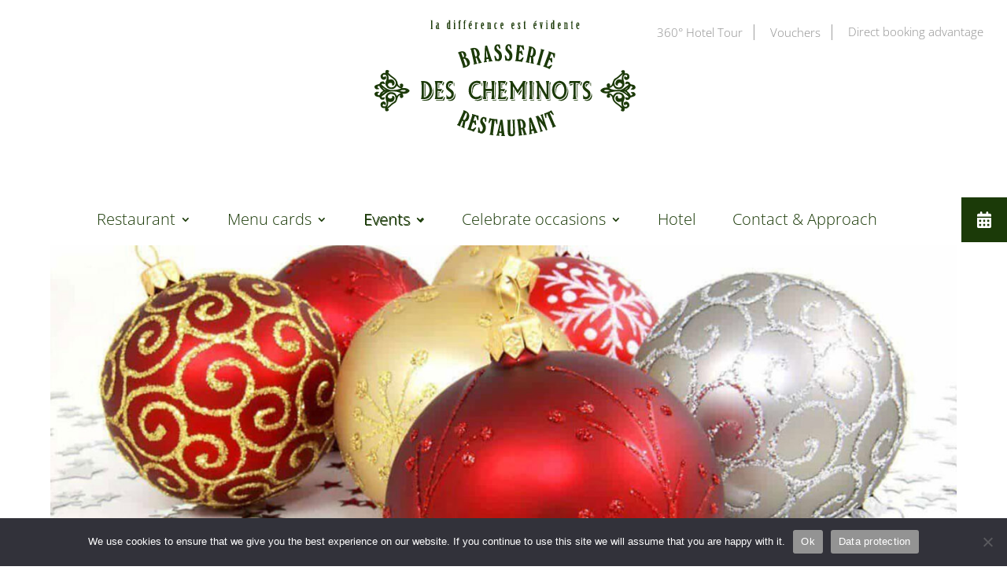

--- FILE ---
content_type: text/css
request_url: https://ambassador-brig.ch/wp-content/themes/divi-child/dist/site.css?ver=6.9
body_size: 8725
content:
#page-container{margin-top:1px !important;padding-top:314px !important}@media only screen and (max-width: 1405px){#page-container{padding-top:311px !important}}@media only screen and (max-width: 1100px){#page-container{padding-top:307px !important}}@media only screen and (max-width: 980px){#page-container{padding-top:148px !important}}#top-header{z-index:99;-webkit-transition:none;transition:none}#top-header .container{padding-top:31px}@media only screen and (max-width: 1100px){#top-header .container{padding-left:0;padding-right:0}}#top-header .container #et-secondary-nav li{margin-right:30px}@media only screen and (max-width: 1100px){#top-header .container #et-secondary-nav li{margin-right:20px}}#top-header .container #et-secondary-nav li:last-child{top:-33px}@media only screen and (max-width: 1405px){#top-header .container #et-secondary-nav li:last-child{margin-right:0}}#top-header .container #et-secondary-nav li:not(:last-child)::after{content:"|"}#top-header .container #et-secondary-nav li::after{content:"";font-weight:300;top:-33px;position:inherit;left:20px}#top-header .container #et-secondary-nav li a{font-weight:300}@media only screen and (max-width: 1405px){#top-header .container #et-secondary-nav li a{font-size:15px}}.et_header_style_centered #main-header{-webkit-box-shadow:inherit;box-shadow:inherit}.et_header_style_centered #main-header.et-fixed-header{-webkit-box-shadow:none !important;box-shadow:none !important}.et_header_style_centered #main-header.et-fixed-header .et_menu_container .logo_container a img#logo{height:80px;max-height:80px}.et_header_style_centered #main-header.et-fixed-header .et_menu_container #et-top-navigation{top:-10px}.et_header_style_centered #main-header.et-fixed-header .et_menu_container #et-top-navigation .booking-btn{margin-top:-6px}@media only screen and (max-width: 1500px){.et_header_style_centered #main-header.et-fixed-header .et_menu_container #et-top-navigation .booking-btn{margin-top:0}}.et_header_style_centered #main-header.et-fixed-header .et_menu_container #et-top-navigation #top-menu-nav #top-menu>li a{top:15px}.et_header_style_centered #main-header.et-fixed-header .et_menu_container #et-top-navigation #top-menu-nav #top-menu>li .sub-menu{margin-top:10px}.et_header_style_centered #main-header.et-fixed-header .et_menu_container #et-top-navigation #top-menu-nav #top-menu>li.menu-item-has-children:hover::after{margin-top:-3px}.et_header_style_centered #main-header .et_menu_container{width:100%;max-width:90%}@media only screen and (max-width: 980px){.et_header_style_centered #main-header .et_menu_container .logo_container{top:inherit;position:inherit}}.et_header_style_centered #main-header .et_menu_container .logo_container a{position:relative}.et_header_style_centered #main-header .et_menu_container .logo_container a img#logo{top:-80px;position:relative}@media only screen and (max-width: 980px){.et_header_style_centered #main-header .et_menu_container .logo_container a img#logo{top:0;max-height:80px}}@media only screen and (max-width: 980px){.et_header_style_centered #main-header .et_menu_container #et-top-navigation .mobile_nav{background-color:rgba(0,0,0,0)}.et_header_style_centered #main-header .et_menu_container #et-top-navigation .mobile_nav .select_page{display:none}.et_header_style_centered #main-header .et_menu_container #et-top-navigation .mobile_nav .mobile_menu_bar{position:fixed;top:15px;right:15px;z-index:99}.et_header_style_centered #main-header .et_menu_container #et-top-navigation .mobile_nav .mobile_menu_bar:before{color:#283b16}.et_header_style_centered #main-header .et_menu_container #et-top-navigation .mobile_nav.opened .mobile_menu_bar:before{content:"M";-webkit-transform:rotate(90deg);transform:rotate(90deg);display:block;-webkit-transition:all .4s ease;transition:all .4s ease}.et_header_style_centered #main-header .et_menu_container #et-top-navigation .mobile_nav.closed .mobile_menu_bar:before{content:"a";-webkit-transform:rotate(180deg);transform:rotate(180deg);display:block;-webkit-transition:all .4s ease;transition:all .4s ease}.et_header_style_centered #main-header .et_menu_container #et-top-navigation .mobile_nav .et_mobile_menu{overflow:scroll;background-repeat:no-repeat;background-size:174px;background-position:center 20.9px;background-color:#ffeec0;position:fixed;top:0;padding-top:180px;height:100%;border-top:0;-webkit-box-shadow:none;box-shadow:none;z-index:1}.et_header_style_centered #main-header .et_menu_container #et-top-navigation .mobile_nav .et_mobile_menu .menu-item{border-top:1px solid #283b16;background-color:#ffeec0;text-shadow:none}.et_header_style_centered #main-header .et_menu_container #et-top-navigation .mobile_nav .et_mobile_menu .menu-item a{padding:20px 0;font-weight:400;font-size:20px;background-color:rgba(0,0,0,0);border-bottom:0}.et_header_style_centered #main-header .et_menu_container #et-top-navigation .mobile_nav .et_mobile_menu .menu-item a:hover{text-shadow:.033rem .033rem 0 #1b3a08;opacity:1}.et_header_style_centered #main-header .et_menu_container #et-top-navigation .mobile_nav .et_mobile_menu .menu-item.menu-item-has-children:before{font-family:"ETmodules";content:"5";font-size:30px;position:absolute;right:5%;margin-top:19px}.et_header_style_centered #main-header .et_menu_container #et-top-navigation .mobile_nav .et_mobile_menu .menu-item.current-menu-parent:before{content:"3"}.et_header_style_centered #main-header .et_menu_container #et-top-navigation .mobile_nav .et_mobile_menu .menu-item.current-menu-parent>.sub-menu{padding-bottom:20px}.et_header_style_centered #main-header .et_menu_container #et-top-navigation .mobile_nav .et_mobile_menu .menu-item.current-menu-item{text-shadow:.033rem .033rem 0 #1b3a08;opacity:1}.et_header_style_centered #main-header .et_menu_container #et-top-navigation .mobile_nav .et_mobile_menu .menu-item .sub-menu{-webkit-transition:max-height .3s ease-out;transition:max-height .3s ease-out;overflow:hidden;height:auto;max-height:0}.et_header_style_centered #main-header .et_menu_container #et-top-navigation .mobile_nav .et_mobile_menu .menu-item .sub-menu .menu-item{border:0}.et_header_style_centered #main-header .et_menu_container #et-top-navigation .mobile_nav .et_mobile_menu .menu-item .sub-menu .menu-item:before{content:""}.et_header_style_centered #main-header .et_menu_container #et-top-navigation .mobile_nav .et_mobile_menu .menu-item .sub-menu .menu-item.current-menu-parent{text-shadow:.033rem .033rem 0 #1b3a08}.et_header_style_centered #main-header .et_menu_container #et-top-navigation .mobile_nav .et_mobile_menu .menu-item:hover>.sub-menu{padding-bottom:20px;-webkit-transition:all .5s ease;transition:all .5s ease;height:auto;max-height:600px}.et_header_style_centered #main-header .et_menu_container #et-top-navigation .mobile_nav .et_mobile_menu .menu-item:hover.menu-item-has-children:before{font-family:"ETmodules";content:"3";font-size:30px;position:absolute;right:5%}}.et_header_style_centered #main-header .et_menu_container #et-top-navigation .booking-btn{margin-top:-15px}.et_header_style_centered #main-header .et_menu_container #et-top-navigation .booking-btn i{font-family:"Font Awesome 5 Free";display:none}.et_header_style_centered #main-header .et_menu_container #et-top-navigation .booking-btn svg{width:18px;fill:#fff;display:none}@media only screen and (max-width: 1500px){.et_header_style_centered #main-header .et_menu_container #et-top-navigation .booking-btn{position:fixed;padding:18px 20px;margin-top:-13px}.et_header_style_centered #main-header .et_menu_container #et-top-navigation .booking-btn span{display:none}.et_header_style_centered #main-header .et_menu_container #et-top-navigation .booking-btn i{font-style:normal;display:block}.et_header_style_centered #main-header .et_menu_container #et-top-navigation .booking-btn svg{display:block}}@media only screen and (max-width: 980px){.et_header_style_centered #main-header .et_menu_container #et-top-navigation .booking-btn{display:none}}.et_header_style_centered #main-header .et_menu_container #et-top-navigation #top-menu-nav #top-menu>li{padding-right:42px}@media only screen and (max-width: 1100px){.et_header_style_centered #main-header .et_menu_container #et-top-navigation #top-menu-nav #top-menu>li{padding-right:35px}}@media only screen and (max-width: 1056px){.et_header_style_centered #main-header .et_menu_container #et-top-navigation #top-menu-nav #top-menu>li{padding-right:21px}}.et_header_style_centered #main-header .et_menu_container #et-top-navigation #top-menu-nav #top-menu>li.menu-item-has-children:hover:after{content:"";width:20px;height:20px;position:absolute;background-color:#ffeec0;margin-top:-9px;margin-left:-17px;display:inline-block;padding:3px;transform:rotate(-135deg);-webkit-transform:rotate(-135deg)}.et_header_style_centered #main-header .et_menu_container #et-top-navigation #top-menu-nav #top-menu>li.current-menu-item>a,.et_header_style_centered #main-header .et_menu_container #et-top-navigation #top-menu-nav #top-menu>li.current-menu-ancestor>a{text-shadow:.033rem .033rem 0 #1b3a08}.et_header_style_centered #main-header .et_menu_container #et-top-navigation #top-menu-nav #top-menu>li a{font-weight:300;top:5px;-webkit-transition:none;transition:none}.et_header_style_centered #main-header .et_menu_container #et-top-navigation #top-menu-nav #top-menu>li .sub-menu{border:0;min-width:90%;right:0;position:fixed;margin-right:5%;padding-left:2%;-webkit-transition:none;transition:none;-webkit-box-shadow:none;box-shadow:none}.et_header_style_centered #main-header .et_menu_container #et-top-navigation #top-menu-nav #top-menu>li .sub-menu .menu-item{float:left;white-space:nowrap;padding:0}.et_header_style_centered #main-header .et_menu_container #et-top-navigation #top-menu-nav #top-menu>li .sub-menu .menu-item.current-menu-item a,.et_header_style_centered #main-header .et_menu_container #et-top-navigation #top-menu-nav #top-menu>li .sub-menu .menu-item.current-menu-parent a{text-shadow:.033rem .033rem 0 #1b3a08}.et_header_style_centered #main-header .et_menu_container #et-top-navigation #top-menu-nav #top-menu>li .sub-menu .menu-item a{top:0;width:auto}.et_header_style_centered #main-header .et_menu_container #et-top-navigation #top-menu-nav #top-menu>li .sub-menu .menu-item a:hover{background-color:rgba(0,0,0,0);opacity:1}@media only screen and (max-width: 980px){.et_header_style_centered #main-header .et_menu_container #et-top-navigation.restaurant-nav .mobile_nav .et_mobile_menu{overflow:scroll}}@media only screen and (max-width: 980px){.et_header_style_centered #main-header .et_menu_container #et-top-navigation.hotel-nav .mobile_nav .et_mobile_menu{overflow:scroll}}#main-content .container:before{background-color:inherit}@media only screen and (max-width: 980px){#main-content .ambassador-top-teaser{display:-webkit-box;display:-ms-flexbox;display:flex;-webkit-box-orient:vertical;-webkit-box-direction:normal;-ms-flex-direction:column;flex-direction:column;-webkit-box-align:start;-ms-flex-align:start;align-items:flex-start;max-width:100%}#main-content .ambassador-top-teaser .et_pb_column_0{-webkit-box-ordinal-group:3;-ms-flex-order:2;order:2;margin-bottom:0}#main-content .ambassador-top-teaser .et_pb_column_1{-webkit-box-ordinal-group:2;-ms-flex-order:1;order:1;margin-bottom:78px}}#main-content .ambassador-top-teaser .et_pb_text_inner{margin-right:9.5%;margin-top:30%;-webkit-transform:translateY(-30%);transform:translateY(-30%)}@media only screen and (max-width: 1900px){#main-content .ambassador-top-teaser .et_pb_text_inner{margin-top:20%;-webkit-transform:translateY(-20%);transform:translateY(-20%)}}@media only screen and (max-width: 980px){#main-content .ambassador-top-teaser .et_pb_text_inner{text-align:center;margin:13% 5% 10%;-webkit-transform:none;transform:none}#main-content .ambassador-top-teaser .et_pb_text_inner h1{padding:30px 0}}@media only screen and (max-width: 1650px){#main-content .ambassador-top-teaser .et_pb_text_inner h1{font-size:35px;padding:0 0 15px}}@media only screen and (max-width: 1405px){#main-content .ambassador-top-teaser .et_pb_text_inner h1{font-size:30px;padding:0 0 15px}}#main-content .booking-form-row{height:0}#main-content .booking-form-row .et_pb_code_inner{line-height:inherit;text-align:center}#main-content .booking-form-row .et_pb_code_inner #sb-container{position:absolute;width:100%;top:-93px;padding:10px 30px;background-color:#ffeec0;text-align:left}@media only screen and (max-width: 1405px){#main-content .booking-form-row .et_pb_code_inner #sb-container{top:-70px}}@media only screen and (max-width: 980px){#main-content .booking-form-row .et_pb_code_inner #sb-container{display:none}}#main-content .booking-form-row .et_pb_code_inner #sb-container .sb input{border-radius:0}#main-content .booking-form-row .et_pb_code_inner #sb-container .sb__form-field-input{border-radius:0}#main-content .booking-form-row .et_pb_code_inner .booking-btn{display:none;font-weight:600;height:100%;top:-63px;position:relative}@media only screen and (max-width: 980px){#main-content .booking-form-row .et_pb_code_inner .booking-btn{display:inline-block}}#main-content .booking-form-row .et_pb_code_inner .booking-btn:hover{background-color:#807450}#main-content .booking-form-row .et_pb_code_inner .bookingForm{top:-107.59px;position:absolute;width:100%;background-color:#ffeec0;padding:30px;font-size:20px;text-align:left}@media only screen and (max-width: 1340px){#main-content .booking-form-row .et_pb_code_inner .bookingForm{top:-77.59px}}@media only screen and (max-width: 980px){#main-content .booking-form-row .et_pb_code_inner .bookingForm{background-color:rgba(0,0,0,0);text-align:center}}@media only screen and (max-width: 1340px){#main-content .booking-form-row .et_pb_code_inner .bookingForm{padding:15px}}@media only screen and (max-width: 1340px){#main-content .booking-form-row .et_pb_code_inner .bookingForm{font-size:14px}}#main-content .booking-form-row .et_pb_code_inner .bookingForm .fieldset{display:inline-block;width:16%}@media only screen and (max-width: 1340px){#main-content .booking-form-row .et_pb_code_inner .bookingForm .fieldset{width:15%}}@media only screen and (max-width: 980px){#main-content .booking-form-row .et_pb_code_inner .bookingForm .fieldset{display:none}}#main-content .booking-form-row .et_pb_code_inner .bookingForm .fieldset label{color:#1b3a08;font-weight:600}#main-content .booking-form-row .et_pb_code_inner .bookingForm .fieldset span{display:block}#main-content .booking-form-row .et_pb_code_inner .bookingForm .booking-btn{font-weight:600;height:100%;top:0px}@media only screen and (max-width: 980px){#main-content .booking-form-row .et_pb_code_inner .bookingForm .booking-btn{position:relative;top:-5px}}#main-content .ambassador-hero-section{z-index:1}#main-content .ambassador-hero-section .et_pb_row{max-width:80%}#main-content .ambassador-hero-section .et_pb_row .et_pb_column{padding:120px}@media only screen and (max-width: 1405px){#main-content .ambassador-hero-section .et_pb_row .et_pb_column{padding:120px 0}}@media only screen and (max-width: 980px){#main-content .ambassador-hero-section .et_pb_row .et_pb_column{padding:100px 0 120px}}@media only screen and (max-width: 768px){#main-content .ambassador-hero-section .et_pb_row .et_pb_column{padding:100px 0 100px}}#main-content .ambassador-hero-section .et_pb_row .et_pb_column h2,#main-content .ambassador-hero-section .et_pb_row .et_pb_column p{color:#fff}@media only screen and (max-width: 980px){#main-content .ambassador-hero-section .et_pb_row .et_pb_column h2,#main-content .ambassador-hero-section .et_pb_row .et_pb_column p{text-align:center}}#main-content .ambassador-hero-section .et_pb_row .et_pb_column .et_pb_button_module_wrapper{margin-top:60px}#main-content .ambassador-hero-section .et_pb_row .et_pb_column .et_pb_button_module_wrapper .et_pb_button,#main-content .ambassador-hero-section .et_pb_row .et_pb_column .et_pb_button_module_wrapper .button{font-size:28px;border-radius:0;border-width:1px;font-weight:600;color:#fff;border-color:#fff}@media only screen and (max-width: 1580px){#main-content .ambassador-hero-section .et_pb_row .et_pb_column .et_pb_button_module_wrapper .et_pb_button,#main-content .ambassador-hero-section .et_pb_row .et_pb_column .et_pb_button_module_wrapper .button{font-size:20px}}#main-content .ambassador-hero-section .et_pb_row .et_pb_column .et_pb_button_module_wrapper .et_pb_button:hover,#main-content .ambassador-hero-section .et_pb_row .et_pb_column .et_pb_button_module_wrapper .button:hover{color:#807450 !important;background-color:#fff !important}#main-content .ambassador-hero-section.white-bg .et_pb_row .et_pb_column{padding:120px}@media only screen and (max-width: 1580px){#main-content .ambassador-hero-section.white-bg .et_pb_row .et_pb_column{padding:120px 0 120px}}@media only screen and (max-width: 768px){#main-content .ambassador-hero-section.white-bg .et_pb_row .et_pb_column{padding:100px 0 100px}}#main-content .ambassador-hero-section.white-bg .et_pb_row .et_pb_column h2,#main-content .ambassador-hero-section.white-bg .et_pb_row .et_pb_column p{color:#1b3a08 !important}#main-content .ambassador-hero-section.white-bg .et_pb_row .et_pb_column .et_pb_button_module_wrapper .et_pb_button{background-color:#1b3a08;color:#fff}#main-content .ambassador-hero-section.white-bg .et_pb_row .et_pb_column .et_pb_button_module_wrapper .et_pb_button:hover{color:#fff !important;background-color:#807450 !important}@media only screen and (max-width: 479px){#main-content .ambassador-hero-section.white-bg+.ambassador-image-teaser-section{padding-top:0}}#main-content .ambassador-hero-section.white-bg+.ambassador-image-teaser-section .et_pb_row{padding-top:40px}@media only screen and (max-width: 980px){#main-content .ambassador-hero-section.white-bg+.ambassador-image-teaser-section .et_pb_row{padding-top:inherit}}#main-content .ambassador-hero-section.white-bg+.ambassador-teaser-section .ambassador-image-teaser-row{padding-top:0}#main-content .ambassador-hero-section.no-padding-bottom .et_pb_row{max-width:80%}#main-content .ambassador-hero-section.no-padding-bottom .et_pb_row .et_pb_column{padding:120px 120px 0}@media only screen and (max-width: 768px){#main-content .ambassador-hero-section.no-padding-bottom .et_pb_row .et_pb_column{padding:100px 0 30px}}#main-content .ambassador-hero-section+.ambassador-image-teaser-section .et_pb_row{border-top:0}#main-content .ambassador-hero-section+.ambassador-image-teaser-section .et_pb_row+.et_pb_row{padding-top:0px;padding-bottom:120px}#main-content .ambassador-teaser-section .et_pb_row{padding:120px 120px 0;max-width:80%}@media only screen and (max-width: 1405px){#main-content .ambassador-teaser-section .et_pb_row{padding:120px 0 0}}@media only screen and (max-width: 980px){#main-content .ambassador-teaser-section .et_pb_row{padding:100px 0 0}}#main-content .ambassador-teaser-section .et_pb_row .et_pb_column{margin-bottom:0}#main-content .ambassador-teaser-section .et_pb_row .et_pb_column .et_pb_text_inner h3,#main-content .ambassador-teaser-section .et_pb_row .et_pb_column .et_pb_text_inner p{color:#1b3a08}@media only screen and (max-width: 980px){#main-content .ambassador-teaser-section .et_pb_row .et_pb_column .et_pb_text_inner h3,#main-content .ambassador-teaser-section .et_pb_row .et_pb_column .et_pb_text_inner p{text-align:center}}#main-content .ambassador-teaser-section .et_pb_row .et_pb_column .et_pb_text_inner h3{padding-bottom:50px}#main-content .ambassador-teaser-section .et_pb_row .et_pb_column .et_pb_button_module_wrapper .et_pb_button,#main-content .ambassador-teaser-section .et_pb_row .et_pb_column .et_pb_button_module_wrapper .button{font-size:28px;border-radius:0;border-width:1px;font-weight:600;color:#807450;border-color:#807450}@media only screen and (max-width: 1580px){#main-content .ambassador-teaser-section .et_pb_row .et_pb_column .et_pb_button_module_wrapper .et_pb_button,#main-content .ambassador-teaser-section .et_pb_row .et_pb_column .et_pb_button_module_wrapper .button{font-size:20px}}#main-content .ambassador-teaser-section .et_pb_row .et_pb_column .et_pb_button_module_wrapper .et_pb_button:hover,#main-content .ambassador-teaser-section .et_pb_row .et_pb_column .et_pb_button_module_wrapper .button:hover{color:#fff;background-color:#807450}@media only screen and (max-width: 980px){#main-content .ambassador-teaser-section .et_pb_row .et_pb_column .et_pb_button_module_wrapper{text-align:center}}#main-content .ambassador-teaser-section.bigger-font-green-btn .et_pb_row p{font-size:34px}#main-content .ambassador-teaser-section.bigger-font-green-btn .et_pb_row .et_pb_button_module_wrapper .et_pb_button,#main-content .ambassador-teaser-section.bigger-font-green-btn .et_pb_row .et_pb_button_module_wrapper .added_to_cart,#main-content .ambassador-teaser-section.bigger-font-green-btn .et_pb_row .et_pb_button_module_wrapper .button{font-size:28px;background-color:#1b3a08;border:0 !important;border-radius:0;padding:10px 20px !important;color:#fff;font-weight:500;text-decoration:none;cursor:pointer;-webkit-transition:all .2s;transition:all .2s}@media only screen and (max-width: 1580px){#main-content .ambassador-teaser-section.bigger-font-green-btn .et_pb_row .et_pb_button_module_wrapper .et_pb_button,#main-content .ambassador-teaser-section.bigger-font-green-btn .et_pb_row .et_pb_button_module_wrapper .added_to_cart,#main-content .ambassador-teaser-section.bigger-font-green-btn .et_pb_row .et_pb_button_module_wrapper .button{font-size:20px}}#main-content .ambassador-teaser-section.bigger-font-green-btn .et_pb_row .et_pb_button_module_wrapper .et_pb_button:hover,#main-content .ambassador-teaser-section.bigger-font-green-btn .et_pb_row .et_pb_button_module_wrapper .added_to_cart:hover,#main-content .ambassador-teaser-section.bigger-font-green-btn .et_pb_row .et_pb_button_module_wrapper .button:hover{background-color:#807450}#main-content .ambassador-teaser-sliderbox-section .et_pb_slides .et_pb_slide{background-position:50vw 0}@media only screen and (max-width: 980px){#main-content .ambassador-teaser-sliderbox-section .et_pb_slides .et_pb_slide{background-position:center 28%;background-size:auto 54vw}}@media only screen and (max-width: 479px){#main-content .ambassador-teaser-sliderbox-section .et_pb_slides .et_pb_slide{background-position:center 47vw}}#main-content .ambassador-teaser-sliderbox-section .et_pb_slides .et_pb_slide .et_pb_container{margin:auto 0}#main-content .ambassador-teaser-sliderbox-section .et_pb_slides .et_pb_slide .et_pb_container .et_pb_slider_container_inner{vertical-align:top;width:37vw}@media only screen and (max-width: 980px){#main-content .ambassador-teaser-sliderbox-section .et_pb_slides .et_pb_slide .et_pb_container .et_pb_slider_container_inner{width:100%}}#main-content .ambassador-teaser-sliderbox-section .et_pb_slides .et_pb_slide .et_pb_container .et_pb_slider_container_inner .et_pb_slide_description{padding-top:30px;padding-bottom:80px;-webkit-animation:none;animation:none}@media only screen and (max-width: 1580px){#main-content .ambassador-teaser-sliderbox-section .et_pb_slides .et_pb_slide .et_pb_container .et_pb_slider_container_inner .et_pb_slide_description{padding:30px 0 80px}}#main-content .ambassador-teaser-sliderbox-section .et_pb_slides .et_pb_slide .et_pb_container .et_pb_slider_container_inner .et_pb_slide_description .et_pb_slide_content{padding:25px 0 60px}@media only screen and (max-width: 980px){#main-content .ambassador-teaser-sliderbox-section .et_pb_slides .et_pb_slide .et_pb_container .et_pb_slider_container_inner .et_pb_slide_description .et_pb_slide_content{padding:25px 0 40px}}#main-content .ambassador-teaser-sliderbox-section .et_pb_slides .et_pb_slide .et_pb_container .et_pb_slider_container_inner .et_pb_slide_description .et_pb_slide_content h3{padding-bottom:35px}@media only screen and (max-width: 980px){#main-content .ambassador-teaser-sliderbox-section .et_pb_slides .et_pb_slide .et_pb_container .et_pb_slider_container_inner .et_pb_slide_description .et_pb_slide_content h3{margin-top:58vw}}@media only screen and (max-width: 479px){#main-content .ambassador-teaser-sliderbox-section .et_pb_slides .et_pb_slide .et_pb_container .et_pb_slider_container_inner .et_pb_slide_description .et_pb_slide_content h3{padding-top:50px}}#main-content .ambassador-teaser-sliderbox-section .et_pb_slides .et_pb_slide .et_pb_container .et_pb_slider_container_inner .et_pb_slide_description .et_pb_slide_content h4{padding-bottom:55px}#main-content .ambassador-teaser-sliderbox-section .et_pb_slides .et_pb_slide .et_pb_container .et_pb_slider_container_inner .et_pb_slide_description .et_pb_slide_content h3,#main-content .ambassador-teaser-sliderbox-section .et_pb_slides .et_pb_slide .et_pb_container .et_pb_slider_container_inner .et_pb_slide_description .et_pb_slide_content h4,#main-content .ambassador-teaser-sliderbox-section .et_pb_slides .et_pb_slide .et_pb_container .et_pb_slider_container_inner .et_pb_slide_description .et_pb_slide_content p{color:#fff !important;text-shadow:none}#main-content .ambassador-teaser-sliderbox-section .et_pb_slides .et_pb_slide .et_pb_container .et_pb_slider_container_inner .et_pb_slide_description .et_pb_button,#main-content .ambassador-teaser-sliderbox-section .et_pb_slides .et_pb_slide .et_pb_container .et_pb_slider_container_inner .et_pb_slide_description .button{font-size:28px;border-radius:0;border-width:1px;font-weight:600;color:#fff;border-color:#fff}@media only screen and (max-width: 1580px){#main-content .ambassador-teaser-sliderbox-section .et_pb_slides .et_pb_slide .et_pb_container .et_pb_slider_container_inner .et_pb_slide_description .et_pb_button,#main-content .ambassador-teaser-sliderbox-section .et_pb_slides .et_pb_slide .et_pb_container .et_pb_slider_container_inner .et_pb_slide_description .button{font-size:20px}}#main-content .ambassador-teaser-sliderbox-section .et_pb_slides .et_pb_slide .et_pb_container .et_pb_slider_container_inner .et_pb_slide_description .et_pb_button:hover,#main-content .ambassador-teaser-sliderbox-section .et_pb_slides .et_pb_slide .et_pb_container .et_pb_slider_container_inner .et_pb_slide_description .button:hover{color:#807450 !important;background-color:#fff !important}@media only screen and (max-width: 980px){#main-content .ambassador-teaser-sliderbox-section .et-pb-slider-arrows{margin-top:-77.3vw;position:relative}}@media only screen and (max-width: 980px){#main-content .ambassador-teaser-sliderbox-section .et-pb-slider-arrows a{color:#000;background-color:rgba(255,255,255,.7);border-radius:50%}#main-content .ambassador-teaser-sliderbox-section .et-pb-slider-arrows a.et-pb-arrow-prev{left:6px}#main-content .ambassador-teaser-sliderbox-section .et-pb-slider-arrows a.et-pb-arrow-prev:before{position:relative;left:-2px}#main-content .ambassador-teaser-sliderbox-section .et-pb-slider-arrows a.et-pb-arrow-next{right:6px}#main-content .ambassador-teaser-sliderbox-section .et-pb-slider-arrows a.et-pb-arrow-next:before{position:relative;left:-1px}#main-content .ambassador-teaser-sliderbox-section .et-pb-slider-arrows a.et-pb-arrow-prev:before,#main-content .ambassador-teaser-sliderbox-section .et-pb-slider-arrows a.et-pb-arrow-next:before{font-size:33px}}@media only screen and (max-width: 980px){#main-content .ambassador-teaser-sliderbox-section.nosubtitle .et_pb_slides .et_pb_slide{background-position:center 75px;background-size:auto 54vw}}@media only screen and (max-width: 980px){#main-content .ambassador-teaser-sliderbox-section.nosubtitle .et_pb_slides .et_pb_slide .et_pb_container .et_pb_slider_container_inner .et_pb_slide_description .et_pb_slide_content h3{padding-top:53px}}#main-content .ambassador-image-teaser-section{padding:0}@media only screen and (max-width: 479px){#main-content .ambassador-image-teaser-section{padding:100px 0 40px}}#main-content .ambassador-image-teaser-section>.et_pb_row{border-top:1px solid #1b3a08;padding:160px 0 80px;max-width:100%;width:90%}@media only screen and (max-width: 980px){#main-content .ambassador-image-teaser-section>.et_pb_row{padding:120px 0 80px}}@media only screen and (max-width: 479px){#main-content .ambassador-image-teaser-section>.et_pb_row{padding:0}}@media only screen and (max-width: 479px){#main-content .ambassador-image-teaser-section>.et_pb_row .et_pb_column{margin-bottom:60px}}#main-content .ambassador-image-teaser-section>.et_pb_row .et_pb_column .et_pb_module{margin-bottom:30px}@media only screen and (max-width: 980px){#main-content .ambassador-image-teaser-section>.et_pb_row .et_pb_column .et_pb_module h3{padding-bottom:10px}}#main-content .ambassador-image-teaser-section>.et_pb_row .et_pb_column .et_pb_module p{color:#1b3a08}@media only screen and (max-width: 980px){#main-content .ambassador-image-teaser-section>.et_pb_row .et_pb_column .et_pb_module p{padding:10px 0}}#main-content .ambassador-image-teaser-section>.et_pb_row .et_pb_column .et_pb_module.et_pb_button_module_wrapper{float:left;margin-top:20px;margin-right:20px}#main-content .ambassador-image-teaser-section>.et_pb_row .et_pb_column .et_pb_module.et_pb_button_module_wrapper .et_pb_button,#main-content .ambassador-image-teaser-section>.et_pb_row .et_pb_column .et_pb_module.et_pb_button_module_wrapper .button{font-size:28px;border-radius:0;border-width:1px;font-weight:600;color:#807450;border-color:#807450}@media only screen and (max-width: 1580px){#main-content .ambassador-image-teaser-section>.et_pb_row .et_pb_column .et_pb_module.et_pb_button_module_wrapper .et_pb_button,#main-content .ambassador-image-teaser-section>.et_pb_row .et_pb_column .et_pb_module.et_pb_button_module_wrapper .button{font-size:20px}}#main-content .ambassador-image-teaser-section>.et_pb_row .et_pb_column .et_pb_module.et_pb_button_module_wrapper .et_pb_button:hover,#main-content .ambassador-image-teaser-section>.et_pb_row .et_pb_column .et_pb_module.et_pb_button_module_wrapper .button:hover{color:#fff;background-color:#807450}@media only screen and (max-width: 980px){#main-content .ambassador-image-teaser-section>.et_pb_row .et_pb_column .et_pb_module.et_pb_button_module_wrapper{margin-top:0}}@media only screen and (max-width: 479px){#main-content .ambassador-image-teaser-section>.et_pb_row .et_pb_column .et_pb_module.et_pb_image{margin-bottom:50px}}#main-content .ambassador-image-teaser-section>.et_pb_row .et_pb_column~.et_pb_row{border-top:0;padding-top:40px}#main-content .ambassador-image-teaser-section>.et_pb_row.no-top-line>.et_pb_row{border-top:0}#main-content .abb-tabbed-nav-section .et_pb_row{padding:100px 0 0}@media only screen and (max-width: 980px){#main-content .abb-tabbed-nav-section .et_pb_row{padding:100px 0}}@media only screen and (max-width: 768px){#main-content .abb-tabbed-nav-section .et_pb_row{padding:40px 0}}#main-content .abb-tabbed-nav-section .et_pb_row .et_pb_tabs,#main-content .abb-tabbed-nav-section .et_pb_row .et_pb_wc_tabs{border:0;border-top:1px solid #283b16}@media only screen and (max-width: 980px){#main-content .abb-tabbed-nav-section .et_pb_row .et_pb_tabs .dropdownIcon,#main-content .abb-tabbed-nav-section .et_pb_row .et_pb_wc_tabs .dropdownIcon{cursor:pointer;padding:30px 0 30px 91vw;position:absolute;left:0;top:-6px;z-index:99;-webkit-user-select:none;-moz-user-select:none;-ms-user-select:none;user-select:none}#main-content .abb-tabbed-nav-section .et_pb_row .et_pb_tabs .dropdownIcon .navicon:after,#main-content .abb-tabbed-nav-section .et_pb_row .et_pb_wc_tabs .dropdownIcon .navicon:after{font-family:"ETmodules";content:"3";font-size:30px;position:absolute;right:5%}#main-content .abb-tabbed-nav-section .et_pb_row .et_pb_tabs .dropDownBtn,#main-content .abb-tabbed-nav-section .et_pb_row .et_pb_wc_tabs .dropDownBtn{display:none}#main-content .abb-tabbed-nav-section .et_pb_row .et_pb_tabs .dropDownBtn:checked~.et_pb_tabs_controls,#main-content .abb-tabbed-nav-section .et_pb_row .et_pb_wc_tabs .dropDownBtn:checked~.et_pb_tabs_controls{max-height:100%}#main-content .abb-tabbed-nav-section .et_pb_row .et_pb_tabs .dropDownBtn:checked~.dropdownIcon .navicon:after,#main-content .abb-tabbed-nav-section .et_pb_row .et_pb_wc_tabs .dropDownBtn:checked~.dropdownIcon .navicon:after{content:"2"}#main-content .abb-tabbed-nav-section .et_pb_row .et_pb_tabs .selectedTab,#main-content .abb-tabbed-nav-section .et_pb_row .et_pb_wc_tabs .selectedTab{padding-top:23px}}@media only screen and (max-width: 980px)and (max-width: 980px){#main-content .abb-tabbed-nav-section .et_pb_row .et_pb_tabs .selectedTab,#main-content .abb-tabbed-nav-section .et_pb_row .et_pb_wc_tabs .selectedTab{padding-bottom:23px}}@media only screen and (max-width: 980px){#main-content .abb-tabbed-nav-section .et_pb_row .et_pb_tabs .selectedTab a,#main-content .abb-tabbed-nav-section .et_pb_row .et_pb_wc_tabs .selectedTab a{font-family:"EB Garamond",Georgia,"Times New Roman",serif;font-size:28px;font-weight:300;color:#1b3a08;text-transform:uppercase}}#main-content .abb-tabbed-nav-section .et_pb_row .et_pb_tabs ul.et_pb_tabs_controls,#main-content .abb-tabbed-nav-section .et_pb_row .et_pb_wc_tabs ul.et_pb_tabs_controls{border-bottom:1px solid #283b16;background-color:rgba(0,0,0,0);padding-top:10px !important;padding-bottom:70px !important}@media only screen and (max-width: 1405px){#main-content .abb-tabbed-nav-section .et_pb_row .et_pb_tabs ul.et_pb_tabs_controls,#main-content .abb-tabbed-nav-section .et_pb_row .et_pb_wc_tabs ul.et_pb_tabs_controls{padding-top:5px !important;padding-bottom:35px !important}}@media only screen and (max-width: 980px){#main-content .abb-tabbed-nav-section .et_pb_row .et_pb_tabs ul.et_pb_tabs_controls,#main-content .abb-tabbed-nav-section .et_pb_row .et_pb_wc_tabs ul.et_pb_tabs_controls{padding-top:0 !important;padding-bottom:0 !important;overflow:hidden;clear:both;max-height:0;-webkit-transition:max-height .4s ease-out;transition:max-height .4s ease-out}}#main-content .abb-tabbed-nav-section .et_pb_row .et_pb_tabs ul.et_pb_tabs_controls li,#main-content .abb-tabbed-nav-section .et_pb_row .et_pb_wc_tabs ul.et_pb_tabs_controls li{border:0;padding-top:60px}@media only screen and (max-width: 1405px){#main-content .abb-tabbed-nav-section .et_pb_row .et_pb_tabs ul.et_pb_tabs_controls li,#main-content .abb-tabbed-nav-section .et_pb_row .et_pb_wc_tabs ul.et_pb_tabs_controls li{padding-top:30px}}@media only screen and (max-width: 980px){#main-content .abb-tabbed-nav-section .et_pb_row .et_pb_tabs ul.et_pb_tabs_controls li,#main-content .abb-tabbed-nav-section .et_pb_row .et_pb_wc_tabs ul.et_pb_tabs_controls li{padding:30px 0;float:none;height:auto !important}}@media only screen and (max-width: 479px){#main-content .abb-tabbed-nav-section .et_pb_row .et_pb_tabs ul.et_pb_tabs_controls li,#main-content .abb-tabbed-nav-section .et_pb_row .et_pb_wc_tabs ul.et_pb_tabs_controls li{padding:20px 0}}#main-content .abb-tabbed-nav-section .et_pb_row .et_pb_tabs ul.et_pb_tabs_controls li a,#main-content .abb-tabbed-nav-section .et_pb_row .et_pb_wc_tabs ul.et_pb_tabs_controls li a{font-family:"EB Garamond",Georgia,"Times New Roman",serif;font-size:1.2vw;font-weight:300;color:#1b3a08;text-transform:uppercase;padding-top:0;padding-bottom:0;padding-right:60px;padding-left:0}@media only screen and (max-width: 1907px){#main-content .abb-tabbed-nav-section .et_pb_row .et_pb_tabs ul.et_pb_tabs_controls li a,#main-content .abb-tabbed-nav-section .et_pb_row .et_pb_wc_tabs ul.et_pb_tabs_controls li a{padding-right:3.1vw}}@media only screen and (max-width: 1100px){#main-content .abb-tabbed-nav-section .et_pb_row .et_pb_tabs ul.et_pb_tabs_controls li a,#main-content .abb-tabbed-nav-section .et_pb_row .et_pb_wc_tabs ul.et_pb_tabs_controls li a{padding-right:3vw}}@media only screen and (max-width: 980px){#main-content .abb-tabbed-nav-section .et_pb_row .et_pb_tabs ul.et_pb_tabs_controls li a,#main-content .abb-tabbed-nav-section .et_pb_row .et_pb_wc_tabs ul.et_pb_tabs_controls li a{display:block;width:100vw;font-size:28px}}#main-content .abb-tabbed-nav-section .et_pb_row .et_pb_tabs ul.et_pb_tabs_controls li a:hover,#main-content .abb-tabbed-nav-section .et_pb_row .et_pb_wc_tabs ul.et_pb_tabs_controls li a:hover{text-shadow:.033rem .033rem 0 #1b3a08;opacity:1}#main-content .abb-tabbed-nav-section .et_pb_row .et_pb_tabs ul.et_pb_tabs_controls li.et_pb_tab_active a,#main-content .abb-tabbed-nav-section .et_pb_row .et_pb_wc_tabs ul.et_pb_tabs_controls li.et_pb_tab_active a{text-shadow:.033rem .033rem 0 #1b3a08}#main-content .abb-tabbed-nav-section .et_pb_row .et_pb_tabs ul.et_pb_tabs_controls li:last-child a,#main-content .abb-tabbed-nav-section .et_pb_row .et_pb_wc_tabs ul.et_pb_tabs_controls li:last-child a{padding-right:0}#main-content .abb-tabbed-nav-section .et_pb_row .et_pb_tabs ul.et_pb_tabs_controls:after,#main-content .abb-tabbed-nav-section .et_pb_row .et_pb_wc_tabs ul.et_pb_tabs_controls:after{border-top:0}#main-content .abb-tabbed-nav-section .et_pb_row .et_pb_tabs .et_pb_all_tabs .et_pb_tab,#main-content .abb-tabbed-nav-section .et_pb_row .et_pb_wc_tabs .et_pb_all_tabs .et_pb_tab{padding:115px 120px}@media only screen and (max-width: 1405px){#main-content .abb-tabbed-nav-section .et_pb_row .et_pb_tabs .et_pb_all_tabs .et_pb_tab,#main-content .abb-tabbed-nav-section .et_pb_row .et_pb_wc_tabs .et_pb_all_tabs .et_pb_tab{padding:115px 0 0}}@media only screen and (max-width: 980px){#main-content .abb-tabbed-nav-section .et_pb_row .et_pb_tabs .et_pb_all_tabs .et_pb_tab,#main-content .abb-tabbed-nav-section .et_pb_row .et_pb_wc_tabs .et_pb_all_tabs .et_pb_tab{padding:100px 0 0}}@media only screen and (max-width: 479px){#main-content .abb-tabbed-nav-section .et_pb_row .et_pb_tabs .et_pb_all_tabs .et_pb_tab,#main-content .abb-tabbed-nav-section .et_pb_row .et_pb_wc_tabs .et_pb_all_tabs .et_pb_tab{padding:60px 0 0}}#main-content .abb-tabbed-nav-section .et_pb_row .et_pb_tabs .et_pb_all_tabs .et_pb_tab .et_pb_tab_content,#main-content .abb-tabbed-nav-section .et_pb_row .et_pb_wc_tabs .et_pb_all_tabs .et_pb_tab .et_pb_tab_content{margin:auto 6%}@media only screen and (max-width: 980px){#main-content .abb-tabbed-nav-section .et_pb_row .et_pb_tabs .et_pb_all_tabs .et_pb_tab .et_pb_tab_content,#main-content .abb-tabbed-nav-section .et_pb_row .et_pb_wc_tabs .et_pb_all_tabs .et_pb_tab .et_pb_tab_content{margin:0}}#main-content .abb-tabbed-nav-section .et_pb_row .et_pb_tabs .et_pb_all_tabs .et_pb_tab .et_pb_tab_content h3,#main-content .abb-tabbed-nav-section .et_pb_row .et_pb_wc_tabs .et_pb_all_tabs .et_pb_tab .et_pb_tab_content h3{padding-bottom:43px}#main-content .abb-tabbed-nav-section .et_pb_row .et_pb_tabs .et_pb_all_tabs .et_pb_tab .et_pb_tab_content img,#main-content .abb-tabbed-nav-section .et_pb_row .et_pb_wc_tabs .et_pb_all_tabs .et_pb_tab .et_pb_tab_content img{padding:10px}@media only screen and (max-width: 479px){#main-content .abb-tabbed-nav-section .et_pb_row .et_pb_tabs .et_pb_all_tabs .et_pb_tab .et_pb_tab_content img,#main-content .abb-tabbed-nav-section .et_pb_row .et_pb_wc_tabs .et_pb_all_tabs .et_pb_tab .et_pb_tab_content img{padding:10px 0;width:100%}}#main-content .abb-tabbed-nav-section.calendar .et_pb_row .et_pb_tabs .et_pb_all_tabs .et_pb_tab{padding:60px 0 115px}@media only screen and (max-width: 479px){#main-content .abb-tabbed-nav-section.calendar .et_pb_row .et_pb_tabs .et_pb_all_tabs .et_pb_tab{padding-bottom:0}}#main-content .abb-tabbed-nav-section.calendar .et_pb_row .et_pb_tabs .et_pb_all_tabs .et_pb_tab .et_pb_tab_content{margin:auto 0}#main-content .abb-tabbed-nav-section.calendar .et_pb_row .et_pb_tabs .et_pb_all_tabs .et_pb_tab .et_pb_tab_content table tr td{border-top:0;padding:0}#main-content .abb-tabbed-nav-section.calendar .et_pb_row .et_pb_tabs .et_pb_all_tabs .et_pb_tab .et_pb_tab_content table tr td img{width:100%;padding:0}#main-content .abb-tabbed-nav-section.calendar .et_pb_row .et_pb_tabs .et_pb_all_tabs .et_pb_tab .et_pb_tab_content table tr td:last-child{padding-left:160px}@media only screen and (max-width: 1405px){#main-content .abb-tabbed-nav-section.calendar .et_pb_row .et_pb_tabs .et_pb_all_tabs .et_pb_tab .et_pb_tab_content table tr td:last-child{padding-left:100px}}@media only screen and (max-width: 1100px){#main-content .abb-tabbed-nav-section.calendar .et_pb_row .et_pb_tabs .et_pb_all_tabs .et_pb_tab .et_pb_tab_content table tr td:last-child{padding-left:60px}}@media only screen and (max-width: 768px){#main-content .abb-tabbed-nav-section.calendar .et_pb_row .et_pb_tabs .et_pb_all_tabs .et_pb_tab .et_pb_tab_content table tr td:last-child{padding-left:0}}@media only screen and (max-width: 768px){#main-content .abb-tabbed-nav-section.calendar .et_pb_row .et_pb_tabs .et_pb_all_tabs .et_pb_tab .et_pb_tab_content table tr td{width:100% !important;display:block}#main-content .abb-tabbed-nav-section.calendar .et_pb_row .et_pb_tabs .et_pb_all_tabs .et_pb_tab .et_pb_tab_content table tr td:last-child{padding-top:40px}}#main-content .abb-product-teaser-fullwidth{margin-bottom:65px}@media only screen and (max-width: 980px){#main-content .abb-product-teaser-fullwidth{margin-bottom:0}}@media only screen and (max-width: 1880px){#main-content .abb-product-teaser-fullwidth .et_pb_image_wrap{overflow:hidden}#main-content .abb-product-teaser-fullwidth .et_pb_image_wrap img{max-width:initial;width:auto;height:39vw;left:-25%}}@media only screen and (max-width: 1405px){#main-content .abb-product-teaser-fullwidth .et_pb_row_2 .et_pb_column{width:47%}#main-content .abb-product-teaser-fullwidth .et_pb_row_2 .et_pb_column .et_pb_image_wrap img{left:-50%}}@media only screen and (max-width: 1100px){#main-content .abb-product-teaser-fullwidth .et_pb_row .et_pb_column{width:100%}#main-content .abb-product-teaser-fullwidth .et_pb_row .et_pb_column.et_pb_column_2 img{width:100%;height:100%;left:0}#main-content .abb-product-teaser-fullwidth .et_pb_row .et_pb_column.et_pb_column_3 .et_pb_module .et_pb_text_inner{padding-left:40px;padding-right:40px;padding-bottom:60px}}@media only screen and (max-width: 980px){#main-content .abb-product-teaser-fullwidth .et_pb_row .et_pb_column.et_pb_column_3 .et_pb_module{padding-right:0 !important;padding-top:0 !important}}#main-content .abb-product-teaser-fullwidth .et_pb_text_inner{padding-top:20px}#main-content .abb-product-teaser-fullwidth .et_pb_text_inner h3{padding-bottom:20px}#main-content .abb-product-teaser-fullwidth .et_pb_button_module_wrapper{top:-33px;position:relative}#main-content .abb-product-teaser-fullwidth .et_pb_button_module_wrapper .et_pb_button,#main-content .abb-product-teaser-fullwidth .et_pb_button_module_wrapper .added_to_cart,#main-content .abb-product-teaser-fullwidth .et_pb_button_module_wrapper .button{font-size:28px;background-color:#1b3a08;border:0 !important;border-radius:0;padding:10px 20px !important;color:#fff;font-weight:500;text-decoration:none;cursor:pointer;-webkit-transition:all .2s;transition:all .2s}@media only screen and (max-width: 1580px){#main-content .abb-product-teaser-fullwidth .et_pb_button_module_wrapper .et_pb_button,#main-content .abb-product-teaser-fullwidth .et_pb_button_module_wrapper .added_to_cart,#main-content .abb-product-teaser-fullwidth .et_pb_button_module_wrapper .button{font-size:20px}}#main-content .abb-product-teaser-fullwidth .et_pb_button_module_wrapper .et_pb_button:hover,#main-content .abb-product-teaser-fullwidth .et_pb_button_module_wrapper .added_to_cart:hover,#main-content .abb-product-teaser-fullwidth .et_pb_button_module_wrapper .button:hover{background-color:#807450}#main-content .abb-product-teaser{margin-bottom:160px}@media only screen and (max-width: 980px){#main-content .abb-product-teaser{margin-bottom:0}}@media only screen and (max-width: 980px){#main-content .abb-product-teaser .et_pb_column{margin-bottom:120px}}#main-content .abb-product-teaser .et_pb_column .et_pb_text_inner h3{padding-bottom:20px}@media only screen and (min-width: 980px)and (max-width: 1230px){#main-content .abb-product-teaser .et_pb_column .et_pb_text_inner h3{font-size:28px !important}}@media only screen and (min-width: 980px)and (max-width: 1230px){#main-content .abb-product-teaser .et_pb_column .et_pb_text_inner p{font-size:20px}}#main-content .abb-product-teaser .et_pb_column .et_pb_button_module_wrapper{position:absolute;right:0;bottom:-34px}#main-content .abb-product-teaser .et_pb_column .et_pb_button_module_wrapper .et_pb_button,#main-content .abb-product-teaser .et_pb_column .et_pb_button_module_wrapper .added_to_cart,#main-content .abb-product-teaser .et_pb_column .et_pb_button_module_wrapper .button{font-size:28px;background-color:#1b3a08;border:0 !important;border-radius:0;padding:10px 20px !important;color:#fff;font-weight:500;text-decoration:none;cursor:pointer;-webkit-transition:all .2s;transition:all .2s}@media only screen and (max-width: 1580px){#main-content .abb-product-teaser .et_pb_column .et_pb_button_module_wrapper .et_pb_button,#main-content .abb-product-teaser .et_pb_column .et_pb_button_module_wrapper .added_to_cart,#main-content .abb-product-teaser .et_pb_column .et_pb_button_module_wrapper .button{font-size:20px}}#main-content .abb-product-teaser .et_pb_column .et_pb_button_module_wrapper .et_pb_button:hover,#main-content .abb-product-teaser .et_pb_column .et_pb_button_module_wrapper .added_to_cart:hover,#main-content .abb-product-teaser .et_pb_column .et_pb_button_module_wrapper .button:hover{background-color:#807450}#main-content .abb-product-teaser.cross-selling-row .et_pb_row:first-child{border-top:1px solid #283b16;padding-bottom:20px}@media only screen and (max-width: 479px){#main-content .abb-product-teaser.cross-selling-row .et_pb_row:first-child h2{padding-bottom:0}}@media only screen and (max-width: 980px){#main-content .abb-product-teaser.cross-selling-row .et_pb_row:first-child .et_pb_column:first-child{margin-bottom:10px}}@media only screen and (max-width: 1405px){#main-content .abb-room-description-text{padding:80px 0}}#main-content .abb-room-description-text .et_pb_button_module_wrapper:first-child .et_pb_button,#main-content .abb-room-description-text .et_pb_button_module_wrapper:first-child .added_to_cart,#main-content .abb-room-description-text .et_pb_button_module_wrapper:first-child .button{font-size:28px;background-color:#1b3a08;border:0 !important;border-radius:0;padding:10px 20px !important;color:#fff;font-weight:500;text-decoration:none;cursor:pointer;-webkit-transition:all .2s;transition:all .2s}@media only screen and (max-width: 1580px){#main-content .abb-room-description-text .et_pb_button_module_wrapper:first-child .et_pb_button,#main-content .abb-room-description-text .et_pb_button_module_wrapper:first-child .added_to_cart,#main-content .abb-room-description-text .et_pb_button_module_wrapper:first-child .button{font-size:20px}}#main-content .abb-room-description-text .et_pb_button_module_wrapper:first-child .et_pb_button:hover,#main-content .abb-room-description-text .et_pb_button_module_wrapper:first-child .added_to_cart:hover,#main-content .abb-room-description-text .et_pb_button_module_wrapper:first-child .button:hover{background-color:#807450}#main-content .abb-room-description-text .et_pb_button_module_wrapper:last-child .et_pb_button,#main-content .abb-room-description-text .et_pb_button_module_wrapper:last-child .added_to_cart,#main-content .abb-room-description-text .et_pb_button_module_wrapper:last-child .button{font-size:28px;background-color:#1b3a08;border:0 !important;border-radius:0;padding:10px 20px !important;color:#fff;font-weight:500;text-decoration:none;cursor:pointer;-webkit-transition:all .2s;transition:all .2s}@media only screen and (max-width: 1580px){#main-content .abb-room-description-text .et_pb_button_module_wrapper:last-child .et_pb_button,#main-content .abb-room-description-text .et_pb_button_module_wrapper:last-child .added_to_cart,#main-content .abb-room-description-text .et_pb_button_module_wrapper:last-child .button{font-size:20px}}#main-content .abb-room-description-text .et_pb_button_module_wrapper:last-child .et_pb_button:hover,#main-content .abb-room-description-text .et_pb_button_module_wrapper:last-child .added_to_cart:hover,#main-content .abb-room-description-text .et_pb_button_module_wrapper:last-child .button:hover{background-color:#807450}#main-content .abb-offers-sliderbox h2{color:#fff}@media only screen and (max-width: 1405px){#main-content .abb-offers-sliderbox h2{padding-bottom:27px}}@media only screen and (max-width: 479px){#main-content .abb-offers-sliderbox h2{padding-bottom:0}}@media only screen and (max-width: 980px){#main-content .abb-offers-sliderbox .et_pb_slider{height:inherit}}#main-content .abb-offers-sliderbox .et_pb_slider .et_pb_slide{background-position:8vw 0;background-color:#fff;padding-left:0}@media only screen and (max-width: 980px){#main-content .abb-offers-sliderbox .et_pb_slider .et_pb_slide{height:inherit;background-position:0 0;background-size:contain;padding-top:32vw;padding-bottom:50px}}#main-content .abb-offers-sliderbox .et_pb_slider .et_pb_slide .et_pb_container{margin-right:0;margin-left:0}@media only screen and (max-width: 980px){#main-content .abb-offers-sliderbox .et_pb_slider .et_pb_slide .et_pb_container{height:700px !important}}#main-content .abb-offers-sliderbox .et_pb_slider .et_pb_slide .et_pb_container .et_pb_slider_container_inner{background-color:#fff;padding-left:6%;width:43vw}@media only screen and (max-width: 980px){#main-content .abb-offers-sliderbox .et_pb_slider .et_pb_slide .et_pb_container .et_pb_slider_container_inner{padding-left:12%;background-color:inherit;width:100%;vertical-align:top}}#main-content .abb-offers-sliderbox .et_pb_slider .et_pb_slide .et_pb_container .et_pb_slider_container_inner .et_pb_slide_description{padding-left:0}@media only screen and (max-width: 980px){#main-content .abb-offers-sliderbox .et_pb_slider .et_pb_slide .et_pb_container .et_pb_slider_container_inner .et_pb_slide_description{padding-bottom:30px}}#main-content .abb-offers-sliderbox .et_pb_slider .et_pb_slide .et_pb_container .et_pb_slider_container_inner .et_pb_slide_description .et_pb_slide_title{font-size:36px}@media only screen and (max-width: 479px){#main-content .abb-offers-sliderbox .et_pb_slider .et_pb_slide .et_pb_container .et_pb_slider_container_inner .et_pb_slide_description .et_pb_slide_title{font-size:30px;padding-top:40px}}#main-content .abb-offers-sliderbox .et_pb_slider .et_pb_slide .et_pb_container .et_pb_slider_container_inner .et_pb_slide_description .et_pb_slide_title a{color:#1b3a08 !important;text-shadow:none}#main-content .abb-offers-sliderbox .et_pb_slider .et_pb_slide .et_pb_container .et_pb_slider_container_inner .et_pb_slide_description .et_pb_slide_content div{text-shadow:none;color:#1b3a08;font-size:24px;font-weight:300;line-height:1.6}@media only screen and (max-width: 479px){#main-content .abb-offers-sliderbox .et_pb_slider .et_pb_slide .et_pb_container .et_pb_slider_container_inner .et_pb_slide_description .et_pb_slide_content div{font-size:20px}}#main-content .abb-offers-sliderbox .et_pb_slider .et_pb_slide .et_pb_container .et_pb_slider_container_inner .et_pb_slide_description .et_pb_button_wrapper{margin-top:30px}@media only screen and (max-width: 980px){#main-content .abb-offers-sliderbox .et_pb_slider .et_pb_slide .et_pb_container .et_pb_slider_container_inner .et_pb_slide_description .et_pb_button_wrapper{margin-top:20px}}#main-content .abb-offers-sliderbox .et_pb_slider .et_pb_slide .et_pb_container .et_pb_slider_container_inner .et_pb_slide_description p{padding:20px 0 40px}#main-content .abb-offers-sliderbox .et_pb_slider .et_pb_slide .et_pb_container .et_pb_slider_container_inner .et_pb_slide_description h3,#main-content .abb-offers-sliderbox .et_pb_slider .et_pb_slide .et_pb_container .et_pb_slider_container_inner .et_pb_slide_description p{color:#1b3a08}#main-content .abb-offers-sliderbox .et_pb_slider .et_pb_slide .et_pb_container .et_pb_slider_container_inner .et_pb_slide_description .et_pb_button,#main-content .abb-offers-sliderbox .et_pb_slider .et_pb_slide .et_pb_container .et_pb_slider_container_inner .et_pb_slide_description .button{font-size:28px;border-radius:0;border-width:1px;font-weight:600;color:#807450;border-color:#807450}@media only screen and (max-width: 1580px){#main-content .abb-offers-sliderbox .et_pb_slider .et_pb_slide .et_pb_container .et_pb_slider_container_inner .et_pb_slide_description .et_pb_button,#main-content .abb-offers-sliderbox .et_pb_slider .et_pb_slide .et_pb_container .et_pb_slider_container_inner .et_pb_slide_description .button{font-size:20px}}#main-content .abb-offers-sliderbox .et_pb_slider .et_pb_slide .et_pb_container .et_pb_slider_container_inner .et_pb_slide_description .et_pb_button:hover,#main-content .abb-offers-sliderbox .et_pb_slider .et_pb_slide .et_pb_container .et_pb_slider_container_inner .et_pb_slide_description .button:hover{color:#fff;background-color:#807450}#main-content .abb-offers-sliderbox .et_pb_slider .et_pb_slide .et_pb_slide_overlay_container{background-color:initial}#main-content .abb-offers-sliderbox .et_pb_slider:hover .et-pb-arrow-next,#main-content .abb-offers-sliderbox .et_pb_slider:hover .et-pb-arrow-prev{background-color:#807450;opacity:.9}@media only screen and (max-width: 479px){#main-content .abb-offers-sliderbox .et_pb_slider:hover .et-pb-arrow-next,#main-content .abb-offers-sliderbox .et_pb_slider:hover .et-pb-arrow-prev{font-size:33px}}#main-content .abb-offers-sliderbox .et_pb_slider:hover .et-pb-arrow-prev{left:0}#main-content .abb-offers-sliderbox .et_pb_slider:hover .et-pb-arrow-next{right:0}#main-content .abb-team-section{padding-bottom:80px}@media only screen and (max-width: 980px){#main-content .abb-team-section{padding-top:160px;padding-bottom:80px}}@media only screen and (max-width: 479px){#main-content .abb-team-section{padding-top:120px;padding-bottom:inherit}}@media only screen and (max-width: 479px){#main-content .abb-team-section .et_pb_row.et_pb_row_2{padding-bottom:60px !important}}@media only screen and (max-width: 479px){#main-content .abb-team-section .et_pb_row.et_pb_row_2 .et_pb_column{margin-bottom:0}}@media only screen and (max-width: 980px){#main-content .abb-team-section .et_pb_row .et_pb_column{margin-bottom:60px}}#main-content .abb-team-section .et_pb_row .et_pb_column .et_pb_image{margin-bottom:20px}#main-content .abb-team-section .et_pb_row .et_pb_column .et_pb_image+.et_pb_text{border-top:1px solid #000;padding-top:20px;padding-bottom:20px;border-bottom:1px solid #000}@media only screen and (max-width: 479px){#main-content .abb-team-section .et_pb_row:last-child .et_pb_column{margin-bottom:100px}}#main-content .abb-team-section .et_pb_row:last-child .et_pb_column:last-child{margin-bottom:100px}@media only screen and (max-width: 980px){#main-content .abb-team-section .et_pb_row{padding-bottom:0 !important;padding-top:0}}#main-content .abb-jobs-section h3{padding-bottom:50px}#main-content .abb-jobs-section a{color:#1b3a08}#main-content .abb-jobs-section .et_pb_row_1 .et_pb_column_1{padding:140px 140px 80px}@media only screen and (max-width: 768px){#main-content .abb-jobs-section .et_pb_row_1 .et_pb_column_1{padding:80px 40px}#main-content .abb-jobs-section .et_pb_row_1 .et_pb_column_1 .et_pb_text{text-align:center}}#main-content .abb-jobs-section .et_pb_row_2{padding:80px 100px}@media only screen and (max-width: 768px){#main-content .abb-jobs-section .et_pb_row_2{padding:80px 50px}}@media only screen and (max-width: 479px){#main-content .abb-jobs-section .et_pb_row_2{margin:0;width:100%}}#main-content .abb-jobs-section .et_pb_row_2 .et_pb_column_2 h3{padding-bottom:15px;margin-bottom:35px;border-bottom:1px solid #283b16}@media only screen and (max-width: 479px){#main-content .abb-jobs-section{padding-bottom:0}}#main-content .abb-faq-section a{color:#1b3a08}#main-content .abb-360grad-hotel-rundgang iframe{width:100vw;max-width:100%;height:100vh}#main-content .abb-brig-surroundings .et_pb_row{padding-bottom:50px}@media only screen and (max-width: 980px){#main-content .abb-brig-surroundings .et_pb_row{padding-top:0}}#main-content .abb-brig-surroundings .et_pb_row .et_pb_column{display:grid;-ms-flex-line-pack:center;align-content:center}#main-content .abb-brig-surroundings .et_pb_row .et_pb_column .et_pb_module{margin:auto 0}#main-content .abb-brig-surroundings .et_pb_row .et_pb_column .et_pb_button_module_wrapper{margin-top:40px}#main-content .abb-brig-surroundings .et_pb_row .et_pb_column .et_pb_button_module_wrapper .et_pb_button,#main-content .abb-brig-surroundings .et_pb_row .et_pb_column .et_pb_button_module_wrapper .button{font-size:28px;border-radius:0;border-width:1px;font-weight:600;color:#807450;border-color:#807450}@media only screen and (max-width: 1580px){#main-content .abb-brig-surroundings .et_pb_row .et_pb_column .et_pb_button_module_wrapper .et_pb_button,#main-content .abb-brig-surroundings .et_pb_row .et_pb_column .et_pb_button_module_wrapper .button{font-size:20px}}#main-content .abb-brig-surroundings .et_pb_row .et_pb_column .et_pb_button_module_wrapper .et_pb_button:hover,#main-content .abb-brig-surroundings .et_pb_row .et_pb_column .et_pb_button_module_wrapper .button:hover{color:#fff;background-color:#807450}@media only screen and (max-width: 980px){#main-content .abb-brig-surroundings .et_pb_row .et_pb_column{margin-bottom:0}#main-content .abb-brig-surroundings .et_pb_row .et_pb_column .et_pb_button_module_wrapper{margin-bottom:80px}#main-content .abb-brig-surroundings .et_pb_row .et_pb_column .et_pb_image_wrap{margin-top:40px;margin-bottom:80px}#main-content .abb-brig-surroundings .et_pb_row:nth-child(2n+1){display:-webkit-box;display:-ms-flexbox;display:flex;-webkit-box-orient:vertical;-webkit-box-direction:normal;-ms-flex-direction:column;flex-direction:column;-webkit-box-align:start;-ms-flex-align:start;align-items:flex-start;padding:0}#main-content .abb-brig-surroundings .et_pb_row:nth-child(2n+1) .et_pb_column:first-child{-webkit-box-ordinal-group:3;-ms-flex-order:2;order:2}#main-content .abb-brig-surroundings .et_pb_row:nth-child(2n+1) .et_pb_column:last-child{-webkit-box-ordinal-group:2;-ms-flex-order:1;order:1}}#main-content .abb-brig-surroundings .et_pb_row:last-child{padding-bottom:100px !important}@media only screen and (max-width: 980px){#main-content .abb-brig-surroundings .et_pb_row:last-child{padding-bottom:0 !important}}#main-content .abb-contact-location.form-row h1,#main-content .abb-contact-location.form-row p{color:#fff}@media only screen and (max-width: 479px){#main-content .abb-contact-location.form-row h1{font-size:30px}}#main-content .abb-contact-location.form-row .et_pb_column.et_pb_column_1 .et_pb_button,#main-content .abb-contact-location.form-row .et_pb_column.et_pb_column_1 .button{font-size:28px;border-radius:0;border-width:1px;font-weight:600;color:#fff;border-color:#fff}@media only screen and (max-width: 1580px){#main-content .abb-contact-location.form-row .et_pb_column.et_pb_column_1 .et_pb_button,#main-content .abb-contact-location.form-row .et_pb_column.et_pb_column_1 .button{font-size:20px}}#main-content .abb-contact-location.form-row .et_pb_column.et_pb_column_1 .et_pb_button:hover,#main-content .abb-contact-location.form-row .et_pb_column.et_pb_column_1 .button:hover{color:#807450 !important;background-color:#fff !important}@media only screen and (max-width: 980px){#main-content .abb-contact-location.form-row .et_pb_column.et_pb_column_2{margin-top:40px}}@media only screen and (max-width: 980px){#main-content .abb-contact-location.form-row .et_pb_column.et_pb_column_2 .et_pb_text_1{margin-bottom:60px}}#main-content .abb-contact-location.form-row .et_pb_column.et_pb_column_2 .et_pb_button,#main-content .abb-contact-location.form-row .et_pb_column.et_pb_column_2 .added_to_cart,#main-content .abb-contact-location.form-row .et_pb_column.et_pb_column_2 .button{font-size:28px;background-color:#1b3a08;border:0 !important;border-radius:0;padding:10px 20px !important;color:#fff;font-weight:500;text-decoration:none;cursor:pointer;-webkit-transition:all .2s;transition:all .2s}@media only screen and (max-width: 1580px){#main-content .abb-contact-location.form-row .et_pb_column.et_pb_column_2 .et_pb_button,#main-content .abb-contact-location.form-row .et_pb_column.et_pb_column_2 .added_to_cart,#main-content .abb-contact-location.form-row .et_pb_column.et_pb_column_2 .button{font-size:20px}}#main-content .abb-contact-location.form-row .et_pb_column.et_pb_column_2 .et_pb_button:hover,#main-content .abb-contact-location.form-row .et_pb_column.et_pb_column_2 .added_to_cart:hover,#main-content .abb-contact-location.form-row .et_pb_column.et_pb_column_2 .button:hover{background-color:#807450}#main-content .abb-contact-location.form-row .et_pb_column.et_pb_column_2 .et_pb_button_module_wrapper{margin-bottom:10px}#main-content .abb-contact-location.form-row .et_contact_bottom_container{margin-top:0}#main-content .abb-special-offer-popup{position:absolute;top:2%;left:50%;display:none;-webkit-transform:translate(-50%, -2%);transform:translate(-50%, -2%);min-width:750px;-webkit-box-shadow:1px 1px 7px -1px rgba(0,0,0,.4);box-shadow:1px 1px 7px -1px rgba(0,0,0,.4);background-color:#fff;opacity:.95;z-index:99;border:10px solid #807450;padding:0}@media only screen and (max-width: 980px){#main-content .abb-special-offer-popup{min-width:550px}}@media only screen and (max-width: 768px){#main-content .abb-special-offer-popup{top:.5%;left:50%;-webkit-transform:translate(-50%, -0.5%);transform:translate(-50%, -0.5%);min-width:450px}}@media only screen and (max-width: 479px){#main-content .abb-special-offer-popup{min-width:360px}}#main-content .abb-special-offer-popup .et_pb_row{padding:0;margin:0;width:100%}#main-content .abb-special-offer-popup .et_pb_row .close{position:absolute;right:10px;top:10px;font-size:25px}#main-content .abb-special-offer-popup .et_pb_row .et_pb_module{text-align:center}#main-content .abb-special-offer-popup .et_pb_row .et_pb_module .et_pb_text_inner{padding:20px 40px 0}#main-content .abb-special-offer-popup .et_pb_row .et_pb_module .et_pb_text_inner h2{padding-bottom:20px}#main-content .abb-special-offer-popup .et_pb_row .et_pb_module .et_pb_button,#main-content .abb-special-offer-popup .et_pb_row .et_pb_module .added_to_cart,#main-content .abb-special-offer-popup .et_pb_row .et_pb_module .button{font-size:28px;background-color:#1b3a08;border:0 !important;border-radius:0;padding:10px 20px !important;color:#fff;font-weight:500;text-decoration:none;cursor:pointer;-webkit-transition:all .2s;transition:all .2s}@media only screen and (max-width: 1580px){#main-content .abb-special-offer-popup .et_pb_row .et_pb_module .et_pb_button,#main-content .abb-special-offer-popup .et_pb_row .et_pb_module .added_to_cart,#main-content .abb-special-offer-popup .et_pb_row .et_pb_module .button{font-size:20px}}#main-content .abb-special-offer-popup .et_pb_row .et_pb_module .et_pb_button:hover,#main-content .abb-special-offer-popup .et_pb_row .et_pb_module .added_to_cart:hover,#main-content .abb-special-offer-popup .et_pb_row .et_pb_module .button:hover{background-color:#807450}#main-content .abb-special-offer-popup .et_pb_row .et_pb_module .et_pb_button{margin:10px 0 50px;font-size:20px}#main-content .woocommerce-cart-form table tr th,#main-content .woocommerce-cart-form table tr td,#main-content .woocommerce-checkout table tr th,#main-content .woocommerce-checkout table tr td,#main-content .cart-collaterals table tr th,#main-content .cart-collaterals table tr td{font-size:24px}@media only screen and (max-width: 479px){#main-content .woocommerce-cart-form table tr th,#main-content .woocommerce-cart-form table tr td,#main-content .woocommerce-checkout table tr th,#main-content .woocommerce-checkout table tr td,#main-content .cart-collaterals table tr th,#main-content .cart-collaterals table tr td{font-size:18px}}#main-content .woocommerce-cart-form table tr td .et_pb_button,#main-content .woocommerce-cart-form table tr td .added_to_cart,#main-content .woocommerce-cart-form table tr td .button,#main-content .woocommerce-checkout table tr td .et_pb_button,#main-content .woocommerce-checkout table tr td .added_to_cart,#main-content .woocommerce-checkout table tr td .button,#main-content .cart-collaterals table tr td .et_pb_button,#main-content .cart-collaterals table tr td .added_to_cart,#main-content .cart-collaterals table tr td .button{font-size:28px;background-color:#1b3a08;border:0 !important;border-radius:0;padding:10px 20px !important;color:#fff;font-weight:500;text-decoration:none;cursor:pointer;-webkit-transition:all .2s;transition:all .2s}@media only screen and (max-width: 1580px){#main-content .woocommerce-cart-form table tr td .et_pb_button,#main-content .woocommerce-cart-form table tr td .added_to_cart,#main-content .woocommerce-cart-form table tr td .button,#main-content .woocommerce-checkout table tr td .et_pb_button,#main-content .woocommerce-checkout table tr td .added_to_cart,#main-content .woocommerce-checkout table tr td .button,#main-content .cart-collaterals table tr td .et_pb_button,#main-content .cart-collaterals table tr td .added_to_cart,#main-content .cart-collaterals table tr td .button{font-size:20px}}#main-content .woocommerce-cart-form table tr td .et_pb_button:hover,#main-content .woocommerce-cart-form table tr td .added_to_cart:hover,#main-content .woocommerce-cart-form table tr td .button:hover,#main-content .woocommerce-checkout table tr td .et_pb_button:hover,#main-content .woocommerce-checkout table tr td .added_to_cart:hover,#main-content .woocommerce-checkout table tr td .button:hover,#main-content .cart-collaterals table tr td .et_pb_button:hover,#main-content .cart-collaterals table tr td .added_to_cart:hover,#main-content .cart-collaterals table tr td .button:hover{background-color:#807450}#main-content .woocommerce-cart-form table tr td .button,#main-content .woocommerce-checkout table tr td .button,#main-content .cart-collaterals table tr td .button{padding:4px 20px !important}@media only screen and (max-width: 479px){#main-content .woocommerce-cart-form table tr td .button,#main-content .woocommerce-checkout table tr td .button,#main-content .cart-collaterals table tr td .button{width:100%}}#main-content .woocommerce-cart-form .wc-proceed-to-checkout .et_pb_button,#main-content .woocommerce-cart-form .wc-proceed-to-checkout .button,#main-content .woocommerce-checkout .wc-proceed-to-checkout .et_pb_button,#main-content .woocommerce-checkout .wc-proceed-to-checkout .button,#main-content .cart-collaterals .wc-proceed-to-checkout .et_pb_button,#main-content .cart-collaterals .wc-proceed-to-checkout .button{font-size:28px;border-radius:0;border-width:1px;font-weight:600;color:#807450;border-color:#807450}@media only screen and (max-width: 1580px){#main-content .woocommerce-cart-form .wc-proceed-to-checkout .et_pb_button,#main-content .woocommerce-cart-form .wc-proceed-to-checkout .button,#main-content .woocommerce-checkout .wc-proceed-to-checkout .et_pb_button,#main-content .woocommerce-checkout .wc-proceed-to-checkout .button,#main-content .cart-collaterals .wc-proceed-to-checkout .et_pb_button,#main-content .cart-collaterals .wc-proceed-to-checkout .button{font-size:20px}}#main-content .woocommerce-cart-form .wc-proceed-to-checkout .et_pb_button:hover,#main-content .woocommerce-cart-form .wc-proceed-to-checkout .button:hover,#main-content .woocommerce-checkout .wc-proceed-to-checkout .et_pb_button:hover,#main-content .woocommerce-checkout .wc-proceed-to-checkout .button:hover,#main-content .cart-collaterals .wc-proceed-to-checkout .et_pb_button:hover,#main-content .cart-collaterals .wc-proceed-to-checkout .button:hover{color:#fff;background-color:#807450}#main-content .woocommerce-cart-form .coupon input,#main-content .woocommerce-checkout .coupon input,#main-content .cart-collaterals .coupon input{height:42px}#main-content .cart-collaterals{margin-bottom:120px}#main-content .woocommerce-checkout h3{margin-top:60px;margin-bottom:30px}#main-content .woocommerce-checkout-payment{margin-top:60px;margin-bottom:120px}#main-content .woocommerce-checkout-payment .place-order .et_pb_button,#main-content .woocommerce-checkout-payment .place-order .button{font-size:28px;border-radius:0;border-width:1px;font-weight:600;color:#807450;border-color:#807450}@media only screen and (max-width: 1580px){#main-content .woocommerce-checkout-payment .place-order .et_pb_button,#main-content .woocommerce-checkout-payment .place-order .button{font-size:20px}}#main-content .woocommerce-checkout-payment .place-order .et_pb_button:hover,#main-content .woocommerce-checkout-payment .place-order .button:hover{color:#fff;background-color:#807450}#main-content .woocommerce-billing-fields .form-row{margin-bottom:30px}@media only screen and (max-width: 980px){#main-content .abb-events-price-tag-section{padding-top:0}}#main-content .abb-events-price-tag-section .et_pb_row{max-width:80%;padding-left:120px;padding-right:120px}#main-content .abb-events-price-tag-section .et_pb_row .et_pb_text_inner{border-top:1px solid #283b16;border-bottom:1px solid #283b16;padding:30px 0;margin-top:30px}#main-content .abb-events-price-tag-section .et_pb_row .et_pb_text_inner p{font-weight:600}#main-content .abb-events-price-tag-section .et_pb_row .et_pb_button_module_wrapper{right:0;position:absolute;top:50px}@media only screen and (max-width: 1580px){#main-content .abb-events-price-tag-section .et_pb_row .et_pb_button_module_wrapper{top:54px}}@media only screen and (max-width: 980px){#main-content .abb-events-price-tag-section .et_pb_row .et_pb_button_module_wrapper{top:48px}}#main-content .abb-events-price-tag-section .et_pb_row .et_pb_button_module_wrapper .et_pb_button,#main-content .abb-events-price-tag-section .et_pb_row .et_pb_button_module_wrapper .added_to_cart,#main-content .abb-events-price-tag-section .et_pb_row .et_pb_button_module_wrapper .button{font-size:28px;background-color:#1b3a08;border:0 !important;border-radius:0;padding:10px 20px !important;color:#fff;font-weight:500;text-decoration:none;cursor:pointer;-webkit-transition:all .2s;transition:all .2s}@media only screen and (max-width: 1580px){#main-content .abb-events-price-tag-section .et_pb_row .et_pb_button_module_wrapper .et_pb_button,#main-content .abb-events-price-tag-section .et_pb_row .et_pb_button_module_wrapper .added_to_cart,#main-content .abb-events-price-tag-section .et_pb_row .et_pb_button_module_wrapper .button{font-size:20px}}#main-content .abb-events-price-tag-section .et_pb_row .et_pb_button_module_wrapper .et_pb_button:hover,#main-content .abb-events-price-tag-section .et_pb_row .et_pb_button_module_wrapper .added_to_cart:hover,#main-content .abb-events-price-tag-section .et_pb_row .et_pb_button_module_wrapper .button:hover{background-color:#807450}#main-content .et_pb_post .et_pb_section_0 .et_pb_image_0 .et_pb_image_wrap{width:100%}#main-content .et_pb_post .et_pb_section_0 .et_pb_image_0 .et_pb_image_wrap img{min-width:100%}#main-content .et_pb_post .et_pb_section:not(:first-child) .et_pb_row{max-width:80%;padding-left:120px;padding-right:120px}@media only screen and (max-width: 1405px){#main-content .et_pb_post .et_pb_section:not(:first-child) .et_pb_row{padding:0}}#main-content .et_pb_post .et_pb_section:not(:first-child) .et_pb_row.product-teaser-with-price{max-width:90%;width:90%;padding:0}#main-content .et_pb_post .et_pb_section:not(:first-child) .et_pb_row.product-teaser-with-price .et_pb_column .et_pb_text{margin-bottom:33px}#main-content .et_pb_post .et_pb_section:not(:first-child) .et_pb_row.product-teaser-with-price .et_pb_column .et_pb_text:nth-child(3){padding-top:30px;border-top:1px solid #283b16}#main-content .et_pb_post .et_pb_section:not(:first-child) .et_pb_row.product-teaser-with-price .et_pb_column .et_pb_text:nth-child(3) p{font-size:45px;font-weight:400}@media only screen and (max-width: 1800px){#main-content .et_pb_post .et_pb_section:not(:first-child) .et_pb_row.product-teaser-with-price .et_pb_column .et_pb_text:nth-child(3) p{font-size:34px}}@media only screen and (max-width: 1405px){#main-content .et_pb_post .et_pb_section:not(:first-child) .et_pb_row.product-teaser-with-price .et_pb_column .et_pb_text:nth-child(3) p{font-size:26px}}@media only screen and (max-width: 1250px){#main-content .et_pb_post .et_pb_section:not(:first-child) .et_pb_row.product-teaser-with-price .et_pb_column .et_pb_text:nth-child(3) p{font-size:23px}}#main-content .et_pb_post .et_pb_section:not(:first-child) .et_pb_row.product-teaser-with-price .et_pb_column .et_pb_button_module_wrapper{border-bottom:1px solid #283b16}#main-content .et_pb_post .et_pb_section:not(:first-child) .et_pb_row.product-teaser-with-price .et_pb_column .et_pb_button_module_wrapper .et_pb_button,#main-content .et_pb_post .et_pb_section:not(:first-child) .et_pb_row.product-teaser-with-price .et_pb_column .et_pb_button_module_wrapper .added_to_cart,#main-content .et_pb_post .et_pb_section:not(:first-child) .et_pb_row.product-teaser-with-price .et_pb_column .et_pb_button_module_wrapper .button{font-size:28px;background-color:#1b3a08;border:0 !important;border-radius:0;padding:10px 20px !important;color:#fff;font-weight:500;text-decoration:none;cursor:pointer;-webkit-transition:all .2s;transition:all .2s}@media only screen and (max-width: 1580px){#main-content .et_pb_post .et_pb_section:not(:first-child) .et_pb_row.product-teaser-with-price .et_pb_column .et_pb_button_module_wrapper .et_pb_button,#main-content .et_pb_post .et_pb_section:not(:first-child) .et_pb_row.product-teaser-with-price .et_pb_column .et_pb_button_module_wrapper .added_to_cart,#main-content .et_pb_post .et_pb_section:not(:first-child) .et_pb_row.product-teaser-with-price .et_pb_column .et_pb_button_module_wrapper .button{font-size:20px}}#main-content .et_pb_post .et_pb_section:not(:first-child) .et_pb_row.product-teaser-with-price .et_pb_column .et_pb_button_module_wrapper .et_pb_button:hover,#main-content .et_pb_post .et_pb_section:not(:first-child) .et_pb_row.product-teaser-with-price .et_pb_column .et_pb_button_module_wrapper .added_to_cart:hover,#main-content .et_pb_post .et_pb_section:not(:first-child) .et_pb_row.product-teaser-with-price .et_pb_column .et_pb_button_module_wrapper .button:hover{background-color:#807450}#main-content .et_pb_post .et_pb_section:not(:first-child) .et_pb_row.product-teaser-with-price .et_pb_column .et_pb_button_module_wrapper .et_pb_button{position:absolute;right:0;margin-top:-99px}@media only screen and (max-width: 1800px){#main-content .et_pb_post .et_pb_section:not(:first-child) .et_pb_row.product-teaser-with-price .et_pb_column .et_pb_button_module_wrapper .et_pb_button{margin-top:-91px}}@media only screen and (max-width: 1580px){#main-content .et_pb_post .et_pb_section:not(:first-child) .et_pb_row.product-teaser-with-price .et_pb_column .et_pb_button_module_wrapper .et_pb_button{margin-top:-84px}}@media only screen and (max-width: 1405px){#main-content .et_pb_post .et_pb_section:not(:first-child) .et_pb_row.product-teaser-with-price .et_pb_column .et_pb_button_module_wrapper .et_pb_button{margin-top:-78px}}@media only screen and (max-width: 1100px){#main-content .et_pb_post .et_pb_section:not(:first-child) .et_pb_row.product-teaser-with-price .et_pb_column .et_pb_button_module_wrapper .et_pb_button{position:relative;width:100%;text-align:center;margin-bottom:40px !important}}@media only screen and (max-width: 980px){#main-content .et_pb_post .et_pb_section:not(:first-child) .et_pb_row.product-teaser-with-price .et_pb_column .et_pb_button_module_wrapper .et_pb_button{position:absolute;width:inherit;text-align:inherit;margin-bottom:inherit}}@media only screen and (max-width: 980px){#main-content .et_pb_post .et_pb_section:not(:first-child) .et_pb_row.product-teaser-with-price .et_pb_column:not(:last-child){padding-bottom:60px}}#main-content .et_pb_post .et_pb_section:not(:first-child) .et_pb_row.product-teaser-with-price+.et_pb_row{width:90%;max-width:90%}#main-content .et_pb_post .et_pb_section:not(:first-child) .et_pb_row.product-teaser-with-price+.et_pb_row p{font-size:24px}#main-content .mc4wp-form .mc4wp-form-fields div input[type=text],#main-content .mc4wp-form .mc4wp-form-fields div input[type=email]{padding:16px;border:0}#main-content .mc4wp-form .mc4wp-form-fields div.weekly-menu,#main-content .mc4wp-form .mc4wp-form-fields div.hotel-news{margin-bottom:20px}#main-content .mc4wp-form .mc4wp-form-fields div.name{margin-bottom:20px}#main-content .mc4wp-form .mc4wp-form-fields div.name input{width:100%}#main-content .mc4wp-form .mc4wp-form-fields div.name input:first-child{margin-right:20px;margin-bottom:20px}#main-content .mc4wp-form .mc4wp-form-fields div.email input{width:100%}#main-content .mc4wp-form .mc4wp-form-fields input[type=submit]{margin-top:20px}#main-content .mc4wp-form .mc4wp-form-fields .et_pb_button,#main-content .mc4wp-form .mc4wp-form-fields .added_to_cart,#main-content .mc4wp-form .mc4wp-form-fields .button{font-size:28px;background-color:#1b3a08;border:0 !important;border-radius:0;padding:10px 20px !important;color:#fff;font-weight:500;text-decoration:none;cursor:pointer;-webkit-transition:all .2s;transition:all .2s}@media only screen and (max-width: 1580px){#main-content .mc4wp-form .mc4wp-form-fields .et_pb_button,#main-content .mc4wp-form .mc4wp-form-fields .added_to_cart,#main-content .mc4wp-form .mc4wp-form-fields .button{font-size:20px}}#main-content .mc4wp-form .mc4wp-form-fields .et_pb_button:hover,#main-content .mc4wp-form .mc4wp-form-fields .added_to_cart:hover,#main-content .mc4wp-form .mc4wp-form-fields .button:hover{background-color:#807450}@media only screen and (max-width: 980px){#main-content .mc4wp-form{padding-bottom:60px}}@media only screen and (max-width: 768px){#main-content .mc4wp-form{padding-bottom:0}}.woocommerce div.product .abb-voucherform-location{padding-bottom:180px}@media only screen and (max-width: 980px){.woocommerce div.product .abb-voucherform-location{padding-bottom:80px}}.woocommerce div.product .abb-voucherform-location h1,.woocommerce div.product .abb-voucherform-location p{color:#fff}@media only screen and (max-width: 479px){.woocommerce div.product .abb-voucherform-location h1{font-size:30px}}.woocommerce div.product .abb-voucherform-location .et_pb_column_3 .et_pb_button,.woocommerce div.product .abb-voucherform-location .et_pb_column_3 .added_to_cart,.woocommerce div.product .abb-voucherform-location .et_pb_column_3 .button{font-size:28px;background-color:#1b3a08;border:0 !important;border-radius:0;padding:10px 20px !important;color:#fff;font-weight:500;text-decoration:none;cursor:pointer;-webkit-transition:all .2s;transition:all .2s}@media only screen and (max-width: 1580px){.woocommerce div.product .abb-voucherform-location .et_pb_column_3 .et_pb_button,.woocommerce div.product .abb-voucherform-location .et_pb_column_3 .added_to_cart,.woocommerce div.product .abb-voucherform-location .et_pb_column_3 .button{font-size:20px}}.woocommerce div.product .abb-voucherform-location .et_pb_column_3 .et_pb_button:hover,.woocommerce div.product .abb-voucherform-location .et_pb_column_3 .added_to_cart:hover,.woocommerce div.product .abb-voucherform-location .et_pb_column_3 .button:hover{background-color:#807450}@media only screen and (max-width: 980px){.woocommerce div.product .abb-voucherform-location .et_pb_column_3{z-index:1;margin-top:180px}}@media only screen and (max-width: 768px){.woocommerce div.product .abb-voucherform-location .et_pb_column_3{margin-top:120px}}.woocommerce div.product .abb-voucherform-location form.variations_form.cart{border-top:1px solid #fff}.woocommerce div.product .abb-voucherform-location form.variations_form.cart table.variations tr th.label{padding:0;color:#fff;font-weight:400 !important}.woocommerce div.product .abb-voucherform-location form.variations_form.cart table.variations tr td{border:0}.woocommerce div.product .abb-voucherform-location form.variations_form.cart .woocommerce-variation-add-to-cart{border-top:1px solid #fff;border-bottom:1px solid #fff;padding-top:40px;padding-bottom:72px}.woocommerce div.product .abb-voucherform-location form.variations_form.cart .woocommerce-variation-add-to-cart .qty-label{color:#fff;font-size:45px;white-space:nowrap;float:left;width:16vw}@media only screen and (max-width: 1405px){.woocommerce div.product .abb-voucherform-location form.variations_form.cart .woocommerce-variation-add-to-cart .qty-label{font-size:30px}}.woocommerce div.product .abb-voucherform-location form.variations_form.cart .woocommerce-variation-add-to-cart .quantity{float:right !important;width:50%;margin-right:0 !important;margin-top:-20px !important}@media only screen and (max-width: 1580px){.woocommerce div.product .abb-voucherform-location form.variations_form.cart .woocommerce-variation-add-to-cart .quantity{width:70%;margin-top:-45px !important}}@media only screen and (max-width: 980px){.woocommerce div.product .abb-voucherform-location form.variations_form.cart .woocommerce-variation-add-to-cart .quantity{margin-top:-22px !important}}@media only screen and (max-width: 479px){.woocommerce div.product .abb-voucherform-location form.variations_form.cart .woocommerce-variation-add-to-cart .quantity{width:62%}}@media only screen and (min-width: 2425px){.woocommerce div.product .abb-voucherform-location form.variations_form.cart .woocommerce-variation-add-to-cart .quantity{margin-top:-45px !important}}.woocommerce div.product .abb-voucherform-location form.variations_form.cart .woocommerce-variation-add-to-cart .quantity .input-text{color:#000;max-width:inherit;position:relative;padding:17px 20px;width:100%;font-size:22px;border-radius:0;-webkit-appearance:none}@media only screen and (max-width: 1405px){.woocommerce div.product .abb-voucherform-location form.variations_form.cart .woocommerce-variation-add-to-cart .quantity .input-text{font-size:24px}}.woocommerce div.product .abb-voucherform-location form.variations_form.cart .woocommerce-variation-add-to-cart .single_add_to_cart_button{position:absolute;left:0;margin-top:135px;font-size:28px;background-color:#1b3a08;border:0 !important;border-radius:0;padding:10px 20px !important;color:#fff;font-size:28px;font-weight:500;text-decoration:none;cursor:pointer;-webkit-transition:all .2s;transition:all .2s}@media only screen and (max-width: 768px){.woocommerce div.product .abb-voucherform-location form.variations_form.cart .woocommerce-variation-add-to-cart .single_add_to_cart_button{margin-top:110px;width:100%}}@media only screen and (max-width: 1580px){.woocommerce div.product .abb-voucherform-location form.variations_form.cart .woocommerce-variation-add-to-cart .single_add_to_cart_button{font-size:20px}}.woocommerce div.product .abb-voucherform-location form.variations_form.cart .woocommerce-variation-add-to-cart .single_add_to_cart_button:hover{background-color:#807450}.woocommerce div.product .abb-voucherform-location .woocommerce-message{padding:0 !important}.woocommerce div.product .abb-voucherform-location .woocommerce-message .et_pb_button,.woocommerce div.product .abb-voucherform-location .woocommerce-message .added_to_cart,.woocommerce div.product .abb-voucherform-location .woocommerce-message .button{font-size:28px;background-color:#1b3a08;border:0 !important;border-radius:0;padding:10px 20px !important;color:#fff;font-weight:500;text-decoration:none;cursor:pointer;-webkit-transition:all .2s;transition:all .2s}@media only screen and (max-width: 1580px){.woocommerce div.product .abb-voucherform-location .woocommerce-message .et_pb_button,.woocommerce div.product .abb-voucherform-location .woocommerce-message .added_to_cart,.woocommerce div.product .abb-voucherform-location .woocommerce-message .button{font-size:20px}}.woocommerce div.product .abb-voucherform-location .woocommerce-message .et_pb_button:hover,.woocommerce div.product .abb-voucherform-location .woocommerce-message .added_to_cart:hover,.woocommerce div.product .abb-voucherform-location .woocommerce-message .button:hover{background-color:#807450}.woocommerce div.product .abb-voucherform-location .woocommerce-message a{margin-left:20px}.woocommerce div.product .abb-voucherform-location .woocommerce-message a:after{content:""}.woocommerce div.product .abb-voucherform-location .woocommerce-message a:hover{background-color:rgba(0,0,0,0) !important}@media only screen and (max-width: 479px){.woocommerce div.product .abb-voucherform-location .woocommerce-message a{width:100%;text-align:center}}@media only screen and (max-width: 980px){.woocommerce div.product .abb-voucherform-location .et_pb_wc_add_to_cart.abb-custom-select form.cart .variations{width:100%}}.woocommerce div.product .abb-voucherform-location .et_pb_wc_add_to_cart.abb-custom-select form.cart .variations th.label{width:23vw}.woocommerce div.product .abb-voucherform-location .et_pb_wc_add_to_cart.abb-custom-select form.cart .variations td.value{padding:20px 0 !important;width:50%;display:table-cell}@media only screen and (max-width: 1580px){.woocommerce div.product .abb-voucherform-location .et_pb_wc_add_to_cart.abb-custom-select form.cart .variations td.value{width:70%}}.woocommerce div.product .abb-voucherform-location .et_pb_wc_add_to_cart.abb-custom-select form.cart .variations td.value>span{position:relative}.woocommerce div.product .abb-voucherform-location .et_pb_wc_add_to_cart.abb-custom-select form.cart .variations td.value>span select{-moz-appearance:none;-webkit-appearance:none;appearance:none;border:none;border:0;border-radius:0;font-size:22px;color:#000 !important;padding:20px}.woocommerce div.product .abb-voucherform-location .et_pb_wc_add_to_cart.abb-custom-select form.cart .variations td.value>span select::-ms-expand{display:none}.woocommerce div.product .abb-voucherform-location .et_pb_wc_add_to_cart.abb-custom-select form.cart .variations td.value>span .reset_variations{height:1px;margin:0px;padding:0px}.woocommerce div.product .abb-voucherform-location .et_pb_wc_add_to_cart.abb-custom-select form.cart .variations td.value>span:after{position:absolute;font-family:ETmodules;content:"3";color:#283b16;top:-6px;right:52px;width:0;height:0;font-size:40px;border:0}.woocommerce div.product .abb-voucherform-location .et_pb_wc_add_to_cart.abb-custom-select form.cart .variations td.value .reset_variations{display:none !important}.woocommerce div.product .abb-voucherform-location .et_pb_wc_add_to_cart.abb-custom-select form.cart .single_variation_wrap .woocommerce-variation{top:-20px;position:relative;padding-top:20px}.woocommerce div.product .abb-voucherform-location .et_pb_wc_add_to_cart.abb-custom-select form.cart .single_variation_wrap .woocommerce-variation.single_variation .amount{color:#fff;font-size:24px}@media only screen and (max-width: 479px){.woocommerce div.product .abb-voucherform-location .et_pb_wc_add_to_cart.abb-custom-select form.cart .single_variation_wrap .woocommerce-variation.single_variation .woocommerce-variation-price{margin-top:20px}}.woocommerce div.product .abb-voucherform-location .variations_button .et_pb_button,.woocommerce div.product .abb-voucherform-location .variations_button .added_to_cart,.woocommerce div.product .abb-voucherform-location .variations_button .button{font-size:28px;background-color:#1b3a08;border:0 !important;border-radius:0;padding:10px 20px !important;color:#fff;font-weight:500;text-decoration:none;cursor:pointer;-webkit-transition:all .2s;transition:all .2s}@media only screen and (max-width: 1580px){.woocommerce div.product .abb-voucherform-location .variations_button .et_pb_button,.woocommerce div.product .abb-voucherform-location .variations_button .added_to_cart,.woocommerce div.product .abb-voucherform-location .variations_button .button{font-size:20px}}.woocommerce div.product .abb-voucherform-location .variations_button .et_pb_button:hover,.woocommerce div.product .abb-voucherform-location .variations_button .added_to_cart:hover,.woocommerce div.product .abb-voucherform-location .variations_button .button:hover{background-color:#807450}.woocommerce div.product .abb-voucherform-location .variations_button .added_to_cart{position:absolute;right:0;margin-top:135px;padding:22px 20px !important}@media only screen and (max-width: 768px){.woocommerce div.product .abb-voucherform-location .variations_button .added_to_cart{margin-top:184px;width:100%;text-align:center;right:inherit;left:0}}#main-footer .bottom-nav{text-align:center;padding:34px 0;border-bottom:1px solid #1b3a08}@media only screen and (max-width: 768px){#main-footer .bottom-nav{padding:50px 0}}#main-footer .bottom-nav li{padding-right:36px}@media only screen and (max-width: 768px){#main-footer .bottom-nav li{display:block;padding-bottom:30px;padding-right:0}#main-footer .bottom-nav li:last-child{padding-bottom:0}}@media only screen and (max-width: 479px){#main-footer .bottom-nav li{padding-bottom:20px}}#main-footer .bottom-nav li a{font-weight:300}#main-footer .bottom-nav li.current-menu-item a{text-shadow:.033rem .033rem 0 #1b3a08}#main-footer .container{max-width:100%;width:90%}#main-footer .container #footer-widgets{padding:50px 0 0}#main-footer .container #footer-widgets .footer-widget{width:33.3%;margin-bottom:50px}#main-footer .container #footer-widgets .footer-widget:not(:last-child){margin-right:0}#main-footer .container #footer-widgets .footer-widget p{font-weight:300;line-height:1.4}#main-footer .container #footer-widgets .footer-widget:nth-child(1){margin-right:0}#main-footer .container #footer-widgets .footer-widget:nth-child(1) .fwidget{width:100%}#main-footer .container #footer-widgets .footer-widget:nth-child(1) .fwidget span{float:left}@media only screen and (max-width: 768px){#main-footer .container #footer-widgets .footer-widget:nth-child(1) .fwidget span{width:100%;text-align:center}}#main-footer .container #footer-widgets .footer-widget:nth-child(1) .fwidget span:nth-child(1){margin-right:10%;margin-bottom:15px}@media only screen and (max-width: 1516px){#main-footer .container #footer-widgets .footer-widget:nth-child(1) .fwidget span:nth-child(1){margin-right:5%}}#main-footer .container #footer-widgets .footer-widget:nth-child(2) .widget_media_image{width:100%}#main-footer .container #footer-widgets .footer-widget:nth-child(2) .widget_media_image .wp-block-image img{margin:0 18% 0 21%;max-width:500px}@media only screen and (max-width: 768px){#main-footer .container #footer-widgets .footer-widget:nth-child(3){margin-bottom:20px !important}}#main-footer .container #footer-widgets .footer-widget:nth-child(3) .widget_media_image{width:25%}#footer-bottom{display:none}.booking-btn{position:absolute;right:0;background-color:#1b3a08;border:0;padding:20px 40px;color:#fff;font-size:20px;font-weight:600;cursor:pointer;-webkit-transition:all .2s;transition:all .2s}@media only screen and (max-width: 1340px){.booking-btn{padding:20px 30px}}.booking-btn:hover{background-color:#807450}.et_pb_code_inner{line-height:1em}.et_pb_code_inner iframe{width:100%}@media only screen and (max-width: 1580px){.et_pb_code_inner iframe{height:560px}}@media only screen and (max-width: 1405px){.et_pb_code_inner iframe{height:510px}}a[href^="tel:"],a[href^="mailto:"]{color:#fff}#main-content a:not(.et_pb_button):not(.et-pb-arrow-prev):not(.et-pb-arrow-next):not(.booking-btn):not(.checkout-button):not(.button):not(.close){border-bottom:1px solid #283b16}#main-content a:not(.et_pb_button):not(.et-pb-arrow-prev):not(.et-pb-arrow-next):not(.booking-btn):not(.checkout-button):not(.button):not(.close):hover{border-bottom:0}#et-main-area #main-content .abb-tabbed-nav-section .et_pb_tabs_controls a{border-bottom:0}#et-main-area #main-content .selectedTab a{border-bottom:0}#et-main-area #main-content .et_pb_slide_title a{border-bottom:0}.et_pb_text_inner ul,.et_pb_all_tabs ul{padding-left:18px;list-style-type:none !important}.et_pb_text_inner ul li:before,.et_pb_all_tabs ul li:before{content:"-";position:absolute;margin-left:-18px}.mc4wp-form label{color:#fff;font-size:20px}.mc4wp-form input[type=radio],.mc4wp-form input[type=checkbox]{position:absolute;left:-999em}.mc4wp-form input[type=checkbox]+label{position:relative;overflow:hidden;cursor:pointer}.mc4wp-form input[type=checkbox]+label::before{content:"";display:inline-block;vertical-align:middle;height:30px;width:30px;background-color:#fff;border-radius:0;margin-right:10px}.mc4wp-form input[type=checkbox]:checked+label::after{content:"";position:absolute;width:1ex;height:.5ex;top:10px;left:9px;border:3px solid #1b3a08;border-top:none;border-right:none;-webkit-transform:rotate(-45deg);transform:rotate(-45deg)}@media only screen and (max-width: 980px){.page-id-30 #main-content .ambassador-top-teaser .et_pb_row .et_pb_column.et_pb_column_1{margin-top:40px;margin-bottom:60px !important}}@media only screen and (max-width: 980px){.page-id-30 #main-content .ambassador-image-teaser-section .et_pb_row:first-child{padding-bottom:40px}}@media only screen and (max-width: 479px){.page-id-30 #main-content .ambassador-image-teaser-section .et_pb_row:first-child{padding-bottom:0}}@media only screen and (max-width: 980px){.page-id-30 #main-content .ambassador-image-teaser-section .et_pb_row:not(:first-child){padding-top:0}}.page-id-1064 #main-content .ambassador-image-teaser-section .et_pb_row{border-top:0}@media only screen and (max-width: 980px){.page-id-1064 #main-content .ambassador-image-teaser-section .et_pb_row{padding-top:0}}@media only screen and (max-width: 479px){.page-id-1064 #main-content .ambassador-image-teaser-section .et_pb_row{padding-top:inherit}}@media only screen and (max-width: 980px){.page-id-1064 #main-content .ambassador-image-teaser-section .et_pb_row.et_pb_row_2{padding-bottom:30px;margin-bottom:0}}@media only screen and (max-width: 479px){.page-id-1064 #main-content .ambassador-image-teaser-section .et_pb_row.et_pb_row_2{padding-bottom:inherit;margin-bottom:inherit}}@media only screen and (max-width: 980px){.page-id-1064 #main-content .ambassador-image-teaser-section .et_pb_row.et_pb_row_3{padding-top:0}}@media only screen and (max-width: 479px){.page-id-1064 #main-content .ambassador-image-teaser-section .et_pb_row.et_pb_row_3{padding-top:inherit}}@media only screen and (max-width: 980px){.page-id-44 .et_pb_slide{padding-top:48vw !important}}.et_pb_section h1,.et_pb_section h2{padding-bottom:50px}.et_pb_section h3{padding-bottom:30px}.et_pb_section h1{font-size:45px}@media only screen and (max-width: 980px){.et_pb_section h1{font-size:35px}}.et_pb_section h2{font-size:38px}@media only screen and (max-width: 1405px){.et_pb_section h2{font-size:30px}}.et_pb_section h3{font-size:36px}@media only screen and (max-width: 1580px){.et_pb_section h3{font-size:34px}}@media only screen and (max-width: 1100px){.et_pb_section h3{font-size:26px}}.et_pb_section h4{font-size:28px;text-transform:none}@media only screen and (max-width: 1100px){.et_pb_section h4{font-size:24px}}.abb-room-description-text p,.post .abb-events-price-tag-section p{font-size:34px;font-weight:300;line-height:1.4}@media only screen and (max-width: 1405px){.abb-room-description-text p,.post .abb-events-price-tag-section p{font-size:30px}}@media only screen and (max-width: 980px){.abb-room-description-text p,.post .abb-events-price-tag-section p{font-size:20px}}p,#main-content .ambassador-teaser-sliderbox-section .et_pb_container .et_pb_slider_container_inner .et_pb_slide_description .et_pb_slide_content,#main-content .ambassador-teaser-section .et_pb_row .et_pb_text_inner p,.abb-offers-sliderbox p,.abb-brig-surroundings p,.abb-contact-location p{font-size:24px;font-weight:300;line-height:1.4}@media only screen and (max-width: 1405px){p,#main-content .ambassador-teaser-sliderbox-section .et_pb_container .et_pb_slider_container_inner .et_pb_slide_description .et_pb_slide_content,#main-content .ambassador-teaser-section .et_pb_row .et_pb_text_inner p,.abb-offers-sliderbox p,.abb-brig-surroundings p,.abb-contact-location p{font-size:20px}}#main-content .ambassador-hero-section .et_pb_row .et_pb_text_inner p,#main-content .ambassador-image-teaser-section>.et_pb_row .et_pb_module p,.abb-product-teaser-fullwidth p,.abb-product-teaser p,.post p,.abb-tabbed-nav-section p,.abb-tabbed-nav-section ul{font-size:30px;font-weight:300;line-height:1.4}@media only screen and (max-width: 1580px){#main-content .ambassador-hero-section .et_pb_row .et_pb_text_inner p,#main-content .ambassador-image-teaser-section>.et_pb_row .et_pb_module p,.abb-product-teaser-fullwidth p,.abb-product-teaser p,.post p,.abb-tabbed-nav-section p,.abb-tabbed-nav-section ul{font-size:26px}}@media only screen and (max-width: 980px){#main-content .ambassador-hero-section .et_pb_row .et_pb_text_inner p,#main-content .ambassador-image-teaser-section>.et_pb_row .et_pb_module p,.abb-product-teaser-fullwidth p,.abb-product-teaser p,.post p,.abb-tabbed-nav-section p,.abb-tabbed-nav-section ul{font-size:20px}}@media only screen and (max-width: 1405px){footer p{font-size:20px}}.et_pb_text_inner p~ul,.et_pb_all_tabs p~ul{padding-top:30px}.et_pb_text_inner ul li,.et_pb_all_tabs ul li{font-size:30px;line-height:1.4;font-weight:300}@media only screen and (max-width: 1580px){.et_pb_text_inner ul li,.et_pb_all_tabs ul li{font-size:26px}}@media only screen and (max-width: 1100px){.et_pb_text_inner ul li,.et_pb_all_tabs ul li{font-size:20px}}table tr th{font-size:45px}@media only screen and (max-width: 1405px){table tr th{font-size:30px}}.et-cart-info{display:none}@media only screen and (max-width: 479px){.woocommerce-checkout #main-content .container,.woocommerce-cart #main-content .container{margin-left:15px;margin-right:15px;width:auto}}.woocommerce-checkout #main-content .woocommerce-checkout-payment,.woocommerce-cart #main-content .woocommerce-checkout-payment{padding:20px}.woocommerce-checkout .select2-container--default .select2-selection--single,.woocommerce-cart .select2-container--default .select2-selection--single{border-radius:0}.logged-in #main-content .abb-special-offer-popup{position:relative;top:initial;left:initial;-webkit-transform:initial;transform:initial;min-width:initial}.logged-in #main-content .abb-special-offer-popup .et_pb_row{padding:initial;margin:initial;width:initial}.et_fixed_nav.et_secondary_nav_enabled #main-header{top:98px !important}@media only screen and (max-width: 1405px){.et_fixed_nav.et_secondary_nav_enabled #main-header{top:95px !important}}@media only screen and (max-width: 1100px){.et_fixed_nav.et_secondary_nav_enabled #main-header{top:92.5px !important}}@media only screen and (max-width: 980px){.et_fixed_nav.et_secondary_nav_enabled #main-header{top:0 !important}}.et_pb_post .et_post_meta_wrapper .entry-title{display:none}.et_pb_post .et_pb_button{border:2px solid rgba(0,0,0,0);background-color:#1b3a08 !important;border-radius:0}.et_pb_post .et_pb_button:hover{border:2px solid rgba(0,0,0,0);border-radius:0;background-color:#807450 !important}.single-post .et_pb_post .et_pb_section{padding-top:80px;padding-bottom:40px}@media only screen and (max-width: 479px){.single-post .et_pb_post .et_pb_section .et_pb_button{font-size:20px !important}}.single-post .et_pb_post .et_pb_section.et_pb_section_0{padding:0}.et_pb_button:hover::after{opacity:0 !important}.et-pb-slider-arrows a:before{font-weight:300}.et-pb-controllers{text-align:right;padding-right:50px}@media only screen and (max-width: 768px){.et-pb-controllers{text-align:center;padding-right:inherit}}.et-pb-controllers a{text-indent:9999px;background-color:#8e8e8e;border-radius:16px;border-bottom:0 !important;width:16px;height:16px;opacity:1}.et-pb-controllers a.et-pb-active-control{background-color:#283b16}#top-menu-nav>ul>li>a:hover,#et-secondary-menu>ul>li>a:hover,#et-info-email:hover,.et-social-icons a:hover,.bottom-nav a,.bottom-nav a:hover{opacity:1;-webkit-transition:none;transition:none}#top-menu a:hover,.footer-widget li a:hover,#main-footer a:hover{text-shadow:.033rem .033rem 0 #1b3a08}#top-header a:hover{text-shadow:.033rem .033rem 0 #8e8e8e}.country-selector.weglot-dropdown ul{border:0}.country-selector.weglot-dropdown .wgcurrent{border:0}.country-selector.weglot-dropdown .wgcurrent span{padding-right:35px}.et_pb_scroll_top.et-pb-icon{border-radius:0}


--- FILE ---
content_type: application/javascript
request_url: https://cdn.tourismusconsult.ch/simpleBookingBanner.js
body_size: 2029
content:
//
// Angeles Office Juni 2023
// Trigger Window Loaded
//
// Does replace button of SB booking widget defined by agency and builds a form
// forms are automatically tagged by GTM with necessary tracking information
//
// December 2024
// Adapt for IBE2
//
// August 2025
// Portal ID / Hotel ID. Adapt URL in case of protal ID


var activeSearchBox = null;

waitForElementsByClassName("sb__property", 500).then((elm) => {

 try {
    if (document.getElementById(searchBox.mainContainer.getAttribute("id") + "_sb__form-field--checkavailability").offsetParent != null) {
        convertBanner(window.searchBox,0); 
        }
    } catch(e){}
    if (activeSearchBox == null) {
       try {
       if (document.getElementById(searchBox_0.mainContainer.getAttribute("id") + "_sb__form-field--checkavailability").offsetParent != null) {
        convertBanner(window.searchBox_0,1);
        }
       } catch(e){}
    }    
    if (activeSearchBox == null) {
       try {
       if (document.getElementById(searchBox_1.mainContainer.getAttribute("id") + "_sb__form-field--checkavailability").offsetParent != null) {
        convertBanner(window.searchBox_1,2);
        }
       } catch(e){}
    }    
    if (activeSearchBox == null) {
       try {
       if (document.getElementById(searchBox_2.mainContainer.getAttribute("id") + "_sb__form-field--checkavailability").offsetParent != null) {
        convertBanner(window.searchBox_2,3);
        }
       } catch(e){}
    }    
    if (activeSearchBox == null) {
       try {
       if (document.getElementById(searchBox_3.mainContainer.getAttribute("id") + "_sb__form-field--checkavailability").offsetParent != null) {
        convertBanner(window.searchBox_3,4);
           }
       } catch(e){}
    }
    if (activeSearchBox == null) {
       try {
       if (document.getElementById(searchBox_4.mainContainer.getAttribute("id") + "_sb__form-field--checkavailability").offsetParent != null) {
        convertBanner(window.searchBox_4,5);
           }
       } catch(e){}
    }   
});

//Observe Form-Changes
const searchBoxForm = document.getElementById("sb-container_sb__form-field--property")
if (searchBoxForm != null && searchBoxForm != undefined) {
    const config = { attributes: true};
    const callback = (mutationList, observer) => {
        convertBanner(window.searchBox,0);    
        convertBanner(window.searchBox_0,1);    
        convertBanner(window.searchBox_1,2);    
        convertBanner(window.searchBox_2,3);
        convertBanner(window.searchBox_3,4);
        convertBanner(window.searchBox_4,5);
        };
            
    const observer = new MutationObserver(callback);
    observer.observe(searchBoxForm, config);
}
//

/*
   setTimeout(function() {

    if (document.getElementsByClassName("sb__property").length == 0)
        {
          check_count += 1;
        }
    },1000);
*/ 


function convertBanner (activeSearchBox,index=0) {      

 if (activeSearchBox == null || activeSearchBox == undefined) {
    try {throw '' ;
        } catch(e) {
          return;
        }
     }
  
console.log("Active SB SearchBox has id: " + activeSearchBox.mainContainer.getAttribute("id"));

var currency = activeSearchBox._o.Currency;

var hotelid = activeSearchBox._currentValue.property.id;
var portalid = activeSearchBox._o.PortalId;
var language = activeSearchBox._o.CodLang;
var ibe2 = activeSearchBox._o.UseIbe2;

if (ibe2) {
    if (portalid == null) {
        var action = "https://www.simplebooking.it/ibe2/hotel/"+hotelid;
    }
    if (portalid != null && hotelid != null && hotelid != 0) {
        var action = "https://www.simplebooking.it/portal/"+portalid+"/hotel/"+hotelid;
    }
    if (portalid != null && (hotelid == null || hotelid == 0)) {
        var action = "https://www.simplebooking.it/portal/"+portalid;
    }
} else {
    var action = "https://www.simplebooking.it/ibe/search";
}

console.log("Action: " + action);

if (document.getElementById("sb_form_"+index) != null) {
    document.getElementById("sb_form_"+index).action = action;
    return;
}
    
elBtn = document.getElementById(activeSearchBox.mainContainer.getAttribute("id") + "_sb__form-field--checkavailability");

elBtn.setAttribute('id',elBtn.id.replaceAll("sb-","sbX-"));

elBtn_c = document.createElement(elBtn.tagName);
elBtn_c.setAttribute('id',elBtn.id.replaceAll("sbX-","sb-"));
elBtn_c.setAttribute('type',elBtn.type);
elBtn_c.setAttribute('class',elBtn.className);
elBtn_c.setAttribute('value',elBtn.value);

elBtn.parentNode.insertBefore(elBtn_c,elBtn)

elBtn.style.display="none";

elForm = document.createElement('FORM');
elForm.setAttribute('id','sb_form_'+index);
elForm.setAttribute('name','sb_form');
elForm.setAttribute('method','get');
elForm.setAttribute('action',action);
elForm.setAttribute('target','_blank');
elForm.setAttribute('enctype','text/plain');
  
elCurrency = document.createElement('INPUT');
elCurrency.setAttribute('type','hidden');
elCurrency.setAttribute('id','sb_currency_'+index);
elCurrency.setAttribute('name','cur');
elCurrency.setAttribute('value','');

elHotelId = document.createElement('INPUT');
elHotelId.setAttribute('type','hidden');
elHotelId.setAttribute('id','sb_hotelId_'+index);
elHotelId.setAttribute('name','hid');
elHotelId.setAttribute('value','');

elLanguage = document.createElement('INPUT');
elLanguage.setAttribute('type','hidden');
elLanguage.setAttribute('id','sb_language_'+index);
elLanguage.setAttribute('name','lang');
elLanguage.setAttribute('value','');

elForm.append(elCurrency);
elForm.append(elLanguage);

if (ibe2) {

    elGuests = document.createElement('INPUT');
    elGuests.setAttribute('type','hidden');
    elGuests.setAttribute('id','sb_guests_'+index);
    elGuests.setAttribute('name','guests');
    elGuests.setAttribute('value','');

    elCheckIn = document.createElement('INPUT');
    elCheckIn.setAttribute('type','hidden');
    elCheckIn.setAttribute('id','sb_checkIn_'+index);
    elCheckIn.setAttribute('name','in');
    elCheckIn.setAttribute('value','');

    elCheckOut = document.createElement('INPUT');
    elCheckOut.setAttribute('type','hidden');
    elCheckOut.setAttribute('id','sb_checkOut_'+index);
    elCheckOut.setAttribute('name','out');
    elCheckOut.setAttribute('value','');
    
    elForm.append(elGuests);
    elForm.append(elCheckIn);
    elForm.append(elCheckOut);

} else {
    elForm.append(elHotelId);
}

elBtn.parentNode.insertBefore(elForm,elBtn);

elBtn_c.addEventListener('click',function (event) {

  var checkIn = activeSearchBox._currentValue.checkin;
  checkIn = checkIn.getFullYear() + '-' + String(checkIn.getMonth() + 1).padStart(2, '0') + '-' + String(checkIn.getDate()).padStart(2, '0');
    
  var checkOut = activeSearchBox._currentValue.checkout;
  checkOut = checkOut.getFullYear() + '-' + String(checkOut.getMonth() + 1).padStart(2, '0') + '-' + String(checkOut.getDate()).padStart(2, '0');
    
  var guests = activeSearchBox._currentValue.guestAllocation;
    
  document.getElementById("sb_form_"+index)["sb_currency_"+index].value = currency;
  document.getElementById("sb_form_"+index)["sb_language_"+index].value = language;

  
  if (ibe2) {
    document.getElementById("sb_form_"+index)["sb_guests_"+index].value = guests;
    document.getElementById("sb_form_"+index)["sb_checkIn_"+index].value = checkIn;
    document.getElementById("sb_form_"+index)["sb_checkOut_"+index].value = checkOut;

//    document.getElementById("sb_form_"+index).action = action;
    } else {
    document.getElementById("sb_form_"+index)["sb_hotelId_"+index].value = hotelid;    

//    document.getElementById("sb_form_"+index).action = document.getElementById("sb_form_"+index).action + "#/q&guests=" + guests + "&in=" + checkIn + "&out=" + checkOut;
  }  

  document.getElementById("sb_form_"+index).submit();
  try {throw '';
      } catch(e) {
      }
});

console.log("sb form "+index+" converted");

 var imported = document.createElement('script');
 imported.src = 'https://www.googletagmanager.com/gtag/js?id=G-S3JB5EV4FC';
 document.head.appendChild(imported);


window.dataLayer = window.dataLayer || [];
function gtag(){dataLayer.push(arguments);}
gtag('js', new Date());
gtag('config', 'G-S3JB5EV4FC',{send_page_view: false});
gtag('event','sb-banner');

}


function sleep(milliseconds) {
 const date = Date.now();
 let currentDate = null;
 do {
   currentDate = Date.now();
 } while (currentDate - date < milliseconds);
}


async function waitForElementById(id, timeout = null, location = document.body) {
 return new Promise((resolve) => {
     let element = document.getElementById(id);
     if (element) {
         return resolve(element);
     }

     const observer = new MutationObserver(async () => {
         let element = document.getElementById(id);
         if (element) {
             resolve(element);
             observer.disconnect();
         } else {
             if (timeout) {
                 async function timeOver() {
                     return new Promise((resolve) => {
                         setTimeout(() => {
                             observer.disconnect();
                             resolve(false);
                         }, timeout);
                     });
                 }
                 resolve(await timeOver());
             }
         }
     });

     observer.observe(location, {
         childList: true,
         subtree: true,
     });
 });
}

async function waitForElementsByClassName(className, timeout = null, location = document.body) {
 return new Promise((resolve) => {
     let element = document.getElementsByClassName(className)[0];
     if (element) {
         return resolve(element);
     }

     const observer = new MutationObserver(async () => {
         let element = document.getElementsByClassName(className)[0];
         if (element) {
             resolve(element);
             observer.disconnect();
         } else {
             if (timeout) {
                 async function timeOver() {
                     return new Promise((resolve) => {
                         setTimeout(() => {
                             observer.disconnect();
                             resolve(false);
                         }, timeout);
                     });
                 }
                 resolve(await timeOver());
             }
         }
     });

     observer.observe(location, {
         childList: true,
         subtree: true,
     });
 });
}

--- FILE ---
content_type: image/svg+xml
request_url: https://ambassador-brig.ch/wp-content/uploads/2022/03/Logo_Brasserie_des_Cheminots_CMYK_gruen.svg
body_size: 20637
content:
<?xml version="1.0" encoding="utf-8"?>
<!-- Generator: Adobe Illustrator 26.0.3, SVG Export Plug-In . SVG Version: 6.00 Build 0)  -->
<svg version="1.1" id="Ebene_1" xmlns="http://www.w3.org/2000/svg" xmlns:xlink="http://www.w3.org/1999/xlink" x="0px" y="0px"
	 viewBox="0 0 841.89 395" style="enable-background:new 0 0 841.89 395;" xml:space="preserve">
<style type="text/css">
	.st0{fill:#1C3A09;}
</style>
<g>
	<path class="st0" d="M339.06,216.55c1.89-0.19,3.71-0.09,5.48,0.3c-1.19-0.78-2.49-1.41-3.85-1.87c-1.93-0.63-3.87-0.77-5.88-0.58
		c-2.16,0.21-4.11,0.97-5.77,2.39c-0.8,0.69-1.52,1.48-2.13,2.34c-0.47,0.66-1.15,1.76-1.49,2.5c-1.15,2.74-1.87,5.64-2.14,8.61
		c-0.25,2.87-0.07,5.33,0.41,8.16c0.31,1.81,0.72,3.32,1.49,4.99c0.17,0.37,0.36,0.73,0.56,1.09c-0.06-0.28-0.11-0.56-0.15-0.84
		c-1.16-6.4-0.51-12.51,1.93-18.31C330.17,219.96,334.02,217.04,339.06,216.55z"/>
	<path class="st0" d="M351.68,261.8l0.94-3.09c0.47-1.56,0.85-3.14,1.14-4.73l0.04-2.2l-1.91-2.03l-0.15,7.95l-1.4,0.73
		c-4.6,2.4-9.64,3.82-14.81,4.18l-0.04,0c-2.18,0.12-4.54-0.15-6.76-0.72c3.21,2.02,6.92,2.98,11.12,2.86
		C343.94,264.47,347.88,263.49,351.68,261.8z"/>
	<polygon class="st0" points="676.98,211.86 675.05,209.8 674.77,219.19 676.7,221.24 	"/>
	<path class="st0" d="M584.28,205.21c-0.58-0.02-1.16-0.01-1.73,0.03c-13.25,1.58-20.49,10.62-21.7,27.11
		c0,0.74,0.02,1.47,0.07,2.18c1.94,16.33,9.53,24.82,22.79,25.49c0.42-0.04,0.84-0.08,1.26-0.14c12.52-2.62,19.12-11.82,19.82-27.59
		C603.95,216.23,597.12,207.21,584.28,205.21z M595.97,243.62c-2.53,6.38-6.66,9.68-12.4,9.9c-5.46-0.22-9.59-3.25-12.38-9.09
		c-3.35-7.48-3.71-15.18-1.08-23.09c4.31-8.94,10.39-11.62,18.23-8.04c1.95,1.17,3.59,2.81,4.92,4.94
		C597.86,226.08,598.76,234.54,595.97,243.62z"/>
	<path class="st0" d="M317.74,110.91c0.04,0.19,0.39,0.5,1.04,0.92c0.65,0.42,1.07,1.05,1.26,1.89l8.56,38.24
		c0.18,0.82,0.07,1.55-0.34,2.2c-0.41,0.65-0.59,1.09-0.54,1.33c0.11,0.47,0.35,0.76,0.74,0.87c0.39,0.11,1.1,0.04,2.13-0.19
		l5.63-1.26c1.04-0.23,1.71-0.48,2.01-0.74c0.3-0.26,0.4-0.63,0.3-1.1c-0.05-0.24-0.39-0.56-1.02-0.98
		c-0.63-0.41-1.03-1.03-1.21-1.85l-2.94-13.14l2.98-0.67l5.45,11.9c0.14,0.31,0.27,0.6,0.38,0.88c0.12,0.28,0.19,0.46,0.21,0.55
		c0.07,0.3-0.1,0.75-0.5,1.35c-0.4,0.6-0.56,1.06-0.49,1.38c0.09,0.39,0.35,0.64,0.8,0.76c0.44,0.12,1.07,0.08,1.86-0.09l6.02-1.35
		c0.69-0.15,1.18-0.36,1.48-0.6c0.3-0.25,0.4-0.55,0.32-0.92c-0.08-0.37-0.43-0.75-1.04-1.16c-0.32-0.2-0.56-0.37-0.73-0.52
		c-0.4-0.36-0.88-1.12-1.46-2.26c-0.05-0.12-0.1-0.23-0.14-0.31l-6.31-12.86c1.57-0.96,2.63-2.43,3.17-4.41
		c0.54-1.98,0.52-4.26-0.05-6.85c-1.27-5.69-3.8-9.78-7.57-12.25c-3.77-2.47-8.39-3.1-13.87-1.87c-2.72,0.61-4.45,1.12-5.21,1.54
		C317.91,109.76,317.6,110.29,317.74,110.91z M328.24,112.2c0.16-0.65,0.56-1.04,1.21-1.19c1.23-0.28,2.65,0.82,4.25,3.28
		c1.6,2.46,2.83,5.6,3.69,9.42c0.59,2.65,0.67,4.79,0.21,6.42c-0.45,1.63-1.39,2.6-2.81,2.92c-0.84,0.19-1.49,0.01-1.96-0.55
		c-0.46-0.55-0.89-1.71-1.29-3.48l-3.13-13.98C328.13,113.8,328.08,112.85,328.24,112.2z"/>
	<path class="st0" d="M348.22,206.86c-6.32-2.19-12.66-2.31-19.04-0.35c-12.81,5.93-18.05,17.27-15.74,34.01
		c0.35,1.64,0.81,3.21,1.39,4.72c4.45,10.07,11.3,14.98,20.53,14.73c4.77-0.32,9.36-1.62,13.77-3.88l0.17-9.09
		c-3.35,3.4-7.18,5.46-11.47,6.18c-3.54,0.45-6.89-0.35-10.06-2.4c-3.61-2.77-5.85-6.74-6.7-11.92c-1.16-6.4-0.51-12.51,1.93-18.31
		c2.66-5.36,6.51-8.28,11.56-8.77c4.97-0.5,9.51,1.01,13.62,4.53L348.22,206.86z"/>
	<path class="st0" d="M357.92,149.09c0.06,0.48,0.22,0.79,0.46,0.93c0.24,0.14,0.78,0.15,1.61,0.04l5.09-0.67
		c1.05-0.14,1.73-0.33,2.03-0.57c0.3-0.24,0.42-0.61,0.35-1.12c-0.03-0.26-0.34-0.61-0.92-1.05c-0.58-0.44-0.91-0.94-0.98-1.51
		l-0.05-0.39l0.09-2.65c-0.02-0.47,0.12-0.82,0.41-1.07c0.29-0.25,0.85-0.43,1.68-0.54l2.43-0.32c0.83-0.11,1.43-0.09,1.78,0.07
		c0.35,0.15,0.6,0.47,0.73,0.94l0.7,2.55l0.05,0.39c0.08,0.57-0.1,1.14-0.53,1.71c-0.43,0.57-0.62,0.99-0.59,1.25
		c0.07,0.5,0.27,0.83,0.62,0.99c0.34,0.16,1.02,0.17,2.03,0.03l7.17-0.94c0.7-0.09,1.17-0.25,1.39-0.47
		c0.23-0.22,0.31-0.57,0.25-1.05c-0.06-0.46-0.41-0.89-1.04-1.3c-0.22-0.15-0.38-0.26-0.48-0.34c-0.41-0.39-0.99-1.71-1.76-3.95
		c-0.01-0.04-0.01-0.07-0.01-0.07l-12.02-37.11c-0.31-1.03-0.66-1.69-1.05-1.97c-0.38-0.28-0.96-0.38-1.72-0.27l-2.14,0.28
		c-0.77,0.1-1.29,0.34-1.58,0.71c-0.29,0.37-0.46,1.1-0.52,2.17l-1.62,39.71c-0.04,1.21-0.1,2.08-0.19,2.62
		c-0.09,0.54-0.22,0.9-0.39,1.11c-0.1,0.1-0.26,0.23-0.48,0.4C358.12,148.05,357.85,148.54,357.92,149.09z M365.24,116.07
		c0.05-0.13,0.13-0.2,0.24-0.22c0.11-0.01,0.2,0.03,0.27,0.13c0.07,0.1,0.14,0.28,0.22,0.54l4,16.36c0.04,0.17,0.08,0.35,0.12,0.52
		c0.03,0.17,0.07,0.39,0.1,0.66c0.08,0.64-0.02,1.07-0.31,1.31c-0.29,0.24-0.92,0.42-1.88,0.55c-0.92,0.12-1.57,0.1-1.95-0.06
		s-0.6-0.53-0.68-1.1c-0.03-0.22-0.05-0.63-0.06-1.23c0.01-0.09,0.01-0.16,0.01-0.2l-0.16-16.67
		C365.16,116.4,365.19,116.2,365.24,116.07z"/>
	<path class="st0" d="M352.72,211.64l-1.87-1.98l-0.05,9.98c0.63,0.44,1.26,0.92,1.87,1.45L352.72,211.64z"/>
	<path class="st0" d="M584.66,214.78c-0.76-0.2-1.54-0.32-2.32-0.35c-3.18-0.13-5.62,1.63-7.46,4.09c-0.89,1.2-1.66,2.48-2.31,3.82
		c-1.2,3.56-1.7,7.31-1.49,11.06c0.24,3.43,1.09,6.79,2.52,9.92c0.06,0.12,0.11,0.24,0.17,0.36c-1.42-5.73-1.14-11.58,0.84-17.55
		c3.49-7.23,8.13-10.37,13.94-9.4c-0.46-0.39-0.95-0.76-1.46-1.08C586.55,215.36,585.24,214.93,584.66,214.78z"/>
	<path class="st0" d="M542.63,259.48h8.8c-0.72-4.41-1.04-8.85-0.95-13.32v-26.43c-0.09-4.82,0.55-9.49,1.91-14h-9.63
		c1.27,4.53,1.85,9.2,1.73,14v26.76l-19.67-34.15c-0.51-0.86-0.98-1.74-1.43-2.64c-0.61-1.2-0.89-2.51-0.85-3.91v-0.05h-10.97
		l5.14,7.74v32.04c0.09,4.8-0.56,9.46-1.93,13.97h9.65c-1.34-4.51-1.96-9.17-1.84-13.97v-22.95l18.3,31.34
		C541.85,255.58,542.42,257.45,542.63,259.48z"/>
	<path class="st0" d="M420.43,133.49l1.27,8.99c0.17,1.11,0.41,1.91,0.7,2.41c0.3,0.49,0.7,0.75,1.21,0.76
		c0.35,0.01,0.84-0.11,1.45-0.36c0.61-0.25,1.07-0.37,1.35-0.36c0.02,0,0.52,0.22,1.49,0.65c0.97,0.43,1.93,0.66,2.89,0.69
		c3.51,0.09,6.38-1.29,8.61-4.13c2.23-2.84,3.4-6.65,3.52-11.42c0.06-2.25-0.22-4.41-0.82-6.45c-0.6-2.05-1.52-3.95-2.76-5.71
		c-1.05-1.51-2.8-3.24-5.27-5.21c-1.02-0.82-1.75-1.44-2.21-1.85c-1.1-1.02-1.88-2.03-2.33-3.03c-0.45-1-0.66-2.17-0.62-3.51
		c0.03-1.28,0.31-2.32,0.82-3.11c0.52-0.79,1.16-1.18,1.94-1.16c0.77,0.02,1.44,0.37,2,1.05s1.19,1.95,1.89,3.83
		c0.14,0.42,0.34,1.01,0.59,1.77c0.55,1.78,1.25,2.68,2.09,2.71c0.6,0.02,1.05-0.17,1.37-0.56c0.32-0.39,0.49-0.98,0.51-1.78
		c0.02-0.68,0.02-1.18,0-1.48c-0.01-0.3-0.04-0.57-0.08-0.81l-0.82-5.66c-0.15-1.11-0.34-1.89-0.59-2.35
		c-0.24-0.46-0.56-0.69-0.96-0.7c-0.42-0.01-0.89,0.07-1.4,0.25c-0.51,0.17-0.82,0.26-0.94,0.26c-0.07,0-0.47-0.14-1.22-0.41
		c-0.74-0.27-1.46-0.42-2.15-0.44c-2.74-0.07-5.06,0.97-6.96,3.13c-1.9,2.15-2.89,4.87-2.97,8.17c-0.06,2.43,0.34,4.58,1.21,6.45
		c0.87,1.87,2.53,3.98,4.96,6.34c0.13,0.11,0.3,0.27,0.52,0.48c2.57,2.41,4.22,4.82,4.96,7.22c0.16,0.58,0.28,1.27,0.35,2.08
		c0.07,0.81,0.09,1.72,0.06,2.74c-0.06,2.45-0.47,4.37-1.22,5.76c-0.75,1.38-1.75,2.06-2.99,2.03c-0.95-0.02-1.75-0.43-2.39-1.22
		c-0.64-0.79-1.48-2.71-2.51-5.77c-0.62-1.87-1.12-3.07-1.5-3.6c-0.38-0.53-0.85-0.8-1.41-0.81c-0.55-0.01-0.98,0.17-1.27,0.56
		c-0.3,0.39-0.46,0.99-0.48,1.81c-0.01,0.46-0.01,0.82,0.01,1.06C420.37,133,420.39,133.24,420.43,133.49z"/>
	<path class="st0" d="M422.23,259.48l3.3-8.87c-5.54,2.84-11.3,4.1-17.28,3.78h-0.15v-19.53c2.6,0.14,5.15,0.68,7.65,1.62
		c0.64,0.27,1.25,0.6,1.84,1l3.97-7.82h-13.46v-18.53c2.91-0.13,5.75,0.32,8.54,1.35c1.17,0.47,2.27,1.11,3.3,1.92l3.43-8.66H399.7
		c1.37,4.51,2.01,9.18,1.91,14v25.78c0.1,4.8-0.53,9.46-1.91,13.97H422.23z"/>
	<path class="st0" d="M550.88,121.94l-13.6,36.75c-0.29,0.79-0.79,1.34-1.48,1.66c-0.7,0.32-1.09,0.59-1.17,0.82
		c-0.17,0.46-0.12,0.83,0.15,1.13c0.27,0.3,0.9,0.63,1.89,1l11.07,4.1c1.41,0.52,2.72,1.28,3.93,2.27c0.31,0.25,0.5,0.4,0.58,0.43
		c0.39,0.15,0.81,0.07,1.26-0.24c0.44-0.31,0.97-0.89,1.57-1.75l5.13-7.36c0.1-0.13,0.18-0.26,0.25-0.39
		c0.07-0.13,0.15-0.3,0.23-0.53c0.19-0.52,0.21-0.97,0.06-1.36c-0.15-0.39-0.46-0.66-0.91-0.83c-0.66-0.25-1.83,0.24-3.51,1.46
		c-1.03,0.75-1.87,1.32-2.51,1.72c-1.34,0.82-2.56,1.35-3.64,1.57c-1.08,0.22-2.09,0.16-3.03-0.18c-0.87-0.32-1.38-0.74-1.52-1.25
		c-0.14-0.51,0.11-1.64,0.76-3.38l4.67-12.62c0.4-1.08,0.8-1.78,1.2-2.1c0.4-0.32,0.92-0.36,1.57-0.13
		c1.26,0.47,2.47,2.29,3.63,5.48c0.16,0.46,0.27,0.79,0.35,0.98c0.16,0.39,0.35,0.71,0.56,0.97c0.21,0.26,0.45,0.43,0.72,0.53
		c0.46,0.17,0.87,0.17,1.25,0c0.38-0.17,0.65-0.47,0.81-0.9c0.11-0.29,0.18-0.63,0.22-1.03c0.04-0.4,0.05-0.82,0.03-1.28l-0.17-8.51
		c0.01-0.61-0.07-1.09-0.26-1.46c-0.18-0.36-0.45-0.61-0.81-0.74c-0.46-0.17-0.84-0.22-1.17-0.15c-0.32,0.07-0.78,0.36-1.37,0.87
		c-0.48,0.46-0.89,0.74-1.25,0.85c-0.36,0.1-0.73,0.08-1.13-0.06c-0.54-0.2-0.83-0.61-0.87-1.22c-0.04-0.62,0.17-1.55,0.63-2.79
		l2.7-7.31c0.36-0.97,0.75-1.61,1.17-1.92c0.42-0.3,0.95-0.34,1.59-0.1c0.79,0.29,1.49,0.91,2.11,1.84
		c0.62,0.94,1.14,2.17,1.57,3.69c0.17,0.68,0.37,1.59,0.58,2.73c0.43,2.21,1.05,3.46,1.86,3.76c0.46,0.17,0.87,0.15,1.24-0.05
		c0.37-0.2,0.65-0.56,0.83-1.05c0.13-0.35,0.25-0.82,0.35-1.39c0.11-0.57,0.2-1.26,0.28-2.05l0.58-6.82c0-0.07,0.01-0.17,0.01-0.31
		c0.08-1.31-0.21-2.09-0.87-2.34c-0.1-0.04-0.7-0.11-1.79-0.22c-1.09-0.11-2.11-0.34-3.07-0.69l-10.76-3.98
		c-1-0.37-1.68-0.52-2.06-0.46c-0.38,0.06-0.65,0.32-0.82,0.78c-0.08,0.23,0.02,0.69,0.32,1.37
		C551.17,120.41,551.17,121.15,550.88,121.94z"/>
	<path class="st0" d="M515.16,156.68c0.29,0.28,0.95,0.56,1.97,0.84l5.88,1.63c1.02,0.28,1.72,0.38,2.09,0.29s0.62-0.37,0.75-0.84
		c0.07-0.23-0.08-0.68-0.44-1.34c-0.36-0.66-0.42-1.4-0.2-2.21l10.5-37.76c0.23-0.81,0.66-1.4,1.31-1.79c0.65-0.38,1-0.69,1.07-0.92
		c0.13-0.47,0.06-0.84-0.21-1.11c-0.27-0.27-0.91-0.55-1.94-0.83l-5.88-1.63c-1.02-0.28-1.72-0.38-2.09-0.29
		c-0.37,0.09-0.62,0.37-0.75,0.84c-0.07,0.23,0.08,0.68,0.44,1.34c0.35,0.66,0.42,1.4,0.2,2.21l-10.5,37.76
		c-0.22,0.81-0.67,1.4-1.34,1.78c-0.67,0.38-1.03,0.68-1.1,0.92C514.79,156.03,514.87,156.4,515.16,156.68z"/>
	<path class="st0" d="M440.31,264.26h10.23c-1.29-4.53-1.87-9.19-1.76-13.97v-17.38l-1.86-2.91v15.54l0,0.03
		c-0.12,4.45,0.44,8.89,1.66,13.18l0.96,3.37H438.3L440.31,264.26z"/>
	<path class="st0" d="M481.54,209.04c0.58-1.28,1.32-2.38,2.21-3.32h-9.58c-0.09,1.17-0.4,2.24-0.95,3.21
		c-0.33,0.61-0.69,1.2-1.06,1.75l-13.46,21.39l-13.47-21.39c-0.45-0.72-0.87-1.46-1.28-2.21c-0.45-0.85-0.69-1.76-0.74-2.75h-10.08
		l4.53,5.66v34.12c0.12,4.8-0.5,9.46-1.84,13.97h10.23c-1.29-4.53-1.87-9.19-1.76-13.97v-24.6l14.27,22.39l14.51-22.31v24.52
		c0.06,4.8-0.58,9.46-1.91,13.97h10.3c-1.3-4.51-1.92-9.17-1.84-13.97v-26.14C479.54,215.72,480.18,212.28,481.54,209.04z"/>
	<path class="st0" d="M410.74,213.82V227h1.86V215.9c1.89-0.08,3.76,0.08,5.6,0.48c-0.77-0.6-1.61-1.08-2.52-1.45
		C414.09,214.35,412.43,213.98,410.74,213.82z"/>
	<polygon class="st0" points="470.41,236.78 470.41,229.93 460.42,245.28 463.06,248.08 	"/>
	<path class="st0" d="M451.47,146.02c0.33,0.22,1.03,0.39,2.08,0.5l11.74,1.24c1.49,0.16,2.95,0.57,4.37,1.23
		c0.36,0.17,0.58,0.26,0.67,0.27c0.42,0.04,0.8-0.14,1.16-0.54c0.35-0.41,0.72-1.1,1.09-2.09l3.15-8.4
		c0.06-0.15,0.11-0.29,0.15-0.43c0.04-0.14,0.07-0.33,0.09-0.57c0.06-0.55-0.03-0.99-0.28-1.33c-0.24-0.34-0.61-0.53-1.09-0.58
		c-0.7-0.07-1.72,0.69-3.04,2.28c-0.82,0.98-1.48,1.74-2.01,2.29c-1.1,1.13-2.14,1.94-3.14,2.42c-1,0.48-1.99,0.67-2.98,0.57
		c-0.92-0.1-1.52-0.38-1.78-0.84c-0.26-0.46-0.3-1.61-0.1-3.46l1.41-13.39c0.12-1.14,0.34-1.92,0.65-2.33
		c0.31-0.41,0.81-0.58,1.49-0.51c1.34,0.14,2.96,1.61,4.87,4.41c0.27,0.41,0.46,0.69,0.58,0.86c0.25,0.34,0.51,0.6,0.78,0.8
		c0.27,0.2,0.55,0.31,0.83,0.34c0.48,0.05,0.89-0.05,1.22-0.31c0.33-0.25,0.51-0.61,0.56-1.07c0.03-0.31,0.02-0.66-0.04-1.05
		c-0.06-0.4-0.15-0.81-0.29-1.25l-2.27-8.21c-0.14-0.59-0.34-1.04-0.61-1.35c-0.27-0.31-0.59-0.48-0.96-0.52
		c-0.48-0.05-0.87,0-1.17,0.14c-0.29,0.15-0.66,0.54-1.11,1.18c-0.35,0.56-0.68,0.94-1,1.13c-0.32,0.19-0.69,0.26-1.11,0.22
		c-0.57-0.06-0.95-0.38-1.15-0.97c-0.19-0.59-0.22-1.54-0.08-2.86l0.82-7.75c0.11-1.03,0.33-1.75,0.66-2.15
		c0.33-0.4,0.84-0.56,1.52-0.49c0.84,0.09,1.67,0.51,2.5,1.26c0.83,0.75,1.64,1.82,2.43,3.19c0.34,0.61,0.75,1.45,1.24,2.5
		c0.96,2.04,1.87,3.1,2.73,3.19c0.48,0.05,0.88-0.07,1.19-0.36c0.31-0.29,0.49-0.7,0.55-1.23c0.04-0.37,0.04-0.85,0-1.43
		c-0.04-0.58-0.12-1.27-0.23-2.06l-1.12-6.75c-0.02-0.07-0.04-0.17-0.07-0.31c-0.24-1.29-0.71-1.98-1.42-2.05
		c-0.11-0.01-0.71,0.06-1.79,0.23c-1.08,0.16-2.13,0.19-3.14,0.09l-11.41-1.2c-1.06-0.11-1.76-0.09-2.11,0.06
		c-0.35,0.15-0.55,0.47-0.6,0.95c-0.03,0.24,0.19,0.66,0.65,1.25c0.46,0.59,0.65,1.31,0.56,2.14l-4.11,38.97
		c-0.09,0.84-0.43,1.49-1.02,1.98c-0.6,0.48-0.91,0.84-0.93,1.09C451,145.44,451.14,145.79,451.47,146.02z"/>
	<path class="st0" d="M410.74,237.83v13.94c0.62-0.01,1.24-0.05,1.86-0.1v-12.04c1.49,0.08,2.96,0.29,4.41,0.64l-0.9-0.6
		c-0.43-0.29-0.88-0.54-1.36-0.74C413.46,238.44,412.11,238.07,410.74,237.83z"/>
	<path class="st0" d="M379.97,259.48h10.41c-1.36-4.51-1.98-9.17-1.86-13.97v-25.78c-0.12-4.82,0.51-9.49,1.86-14h-10.41
		c1.39,4.55,2.02,9.27,1.91,14.16v8.98h-18.32c-0.12-4.24-0.08-8.48,0.11-12.7c0.19-3.6,0.79-7.08,1.8-10.44h-10.3
		c1.37,4.51,2.01,9.18,1.91,14v25.78c0.1,4.8-0.53,9.46-1.91,13.97h10.3c-1.39-4.8-2.02-9.75-1.91-14.86v-9.01h18.32
		c0.13,4.6,0.09,9.21-0.13,13.81C381.58,252.89,380.99,256.24,379.97,259.48z"/>
	<path class="st0" d="M392.49,207.98c-0.99,3.81-1.44,7.74-1.34,11.67l0,0.04v25.86l0,0.04c-0.12,4.44,0.47,8.88,1.75,13.14
		l1.03,3.41h-11.48l2.01,2.14h10.41c-1.36-4.51-1.98-9.17-1.86-13.97v-25.78c-0.12-4.82,0.51-9.48,1.86-14L392.49,207.98z"/>
	<path class="st0" d="M369.97,210.51l-2.38-2.53c-0.71,2.72-1.13,5.5-1.27,8.31c-0.15,3.31-0.2,6.62-0.16,9.93h1.86
		c0.03-1.76,0.08-3.51,0.16-5.27C368.35,217.35,368.95,213.87,369.97,210.51z"/>
	<path class="st0" d="M556.89,210.51l-2.39-2.53c-1,3.81-1.46,7.75-1.38,11.69l0,0.03v26.49l0,0.03c-0.08,4.3,0.22,8.6,0.92,12.84
		l0.51,3.08h-9.43l2.01,2.14h8.8c-0.72-4.41-1.04-8.85-0.95-13.32v-26.43C554.9,219.69,555.53,215.02,556.89,210.51z"/>
	<path class="st0" d="M519.29,264.26h9.65c-1.34-4.51-1.96-9.17-1.84-13.97v-14.76l-1.86-3.18v13.19l0,0.04
		c-0.12,4.45,0.47,8.88,1.73,13.15l1.01,3.41h-10.71L519.29,264.26z"/>
	<path class="st0" d="M423.49,231.7l-4.61,9.09c0.46,0.14,0.92,0.3,1.37,0.47c0.64,0.27,1.25,0.6,1.84,1l3.97-7.82L423.49,231.7z"/>
	<path class="st0" d="M425.37,207.85l-3.79,9.58c1.01,0.45,1.96,1.02,2.86,1.73l3.43-8.66L425.37,207.85z"/>
	<path class="st0" d="M391.59,100.46c-1.73,2.29-2.51,5.08-2.35,8.37c0.12,2.43,0.69,4.54,1.7,6.34c1.01,1.8,2.82,3.78,5.43,5.95
		c0.14,0.1,0.32,0.25,0.55,0.44c2.75,2.21,4.58,4.48,5.49,6.82c0.21,0.56,0.37,1.25,0.5,2.05c0.13,0.8,0.22,1.71,0.27,2.73
		c0.12,2.45-0.14,4.39-0.78,5.83c-0.65,1.44-1.59,2.19-2.82,2.25c-0.95,0.05-1.77-0.3-2.48-1.04c-0.7-0.74-1.68-2.59-2.94-5.56
		c-0.76-1.82-1.35-2.98-1.77-3.48c-0.42-0.5-0.91-0.73-1.46-0.71c-0.55,0.03-0.96,0.25-1.23,0.66c-0.27,0.41-0.38,1.03-0.34,1.84
		c0.02,0.46,0.05,0.82,0.09,1.06c0.03,0.24,0.08,0.48,0.14,0.72l1.95,8.86c0.25,1.09,0.55,1.88,0.88,2.35
		c0.33,0.47,0.75,0.69,1.26,0.67c0.35-0.02,0.83-0.17,1.42-0.47c0.59-0.3,1.03-0.45,1.32-0.47c0.02,0,0.53,0.18,1.54,0.54
		c1,0.36,1.98,0.51,2.93,0.47c3.51-0.18,6.27-1.77,8.27-4.77c2-3,2.89-6.89,2.64-11.65c-0.11-2.25-0.55-4.38-1.3-6.37
		c-0.75-2-1.82-3.83-3.18-5.48c-1.16-1.42-3.04-3.02-5.66-4.79c-1.08-0.74-1.86-1.3-2.34-1.67c-1.18-0.94-2.03-1.88-2.55-2.84
		c-0.52-0.96-0.82-2.11-0.89-3.46c-0.07-1.28,0.13-2.34,0.59-3.17c0.46-0.83,1.07-1.27,1.84-1.31c0.77-0.04,1.46,0.26,2.07,0.89
		c0.61,0.63,1.33,1.86,2.18,3.67c0.18,0.41,0.42,0.99,0.72,1.72c0.69,1.74,1.45,2.58,2.29,2.54c0.6-0.03,1.04-0.25,1.33-0.66
		c0.29-0.41,0.41-1.02,0.37-1.81c-0.03-0.68-0.07-1.18-0.11-1.47c-0.04-0.3-0.08-0.57-0.14-0.81l-1.25-5.58
		c-0.23-1.09-0.49-1.86-0.76-2.3c-0.28-0.44-0.61-0.65-1.01-0.63c-0.42,0.02-0.88,0.14-1.38,0.35c-0.5,0.21-0.8,0.32-0.91,0.33
		c-0.07,0-0.48-0.1-1.24-0.32c-0.76-0.22-1.49-0.31-2.17-0.27C395.56,96.96,393.32,98.17,391.59,100.46z"/>
	<path class="st0" d="M450.74,355.6c-0.03-0.84-0.08-1.74-0.12-2.72l-1.31-27.63l0-0.13c-0.02-0.8,0.23-1.46,0.74-1.99
		c0.52-0.53,0.77-0.92,0.76-1.17c-0.01-0.49-0.2-0.82-0.56-1c-0.36-0.18-1.07-0.25-2.13-0.22l-3.28,0.09
		c-1.04,0.03-1.72,0.14-2.05,0.34c-0.33,0.2-0.48,0.54-0.47,1.02c0.01,0.22,0.26,0.59,0.78,1.11s0.8,1.23,0.87,2.13l1.45,31.37
		l0.01,0.5c0.06,2.39-0.19,4.07-0.77,5.06c-0.58,0.99-1.62,1.5-3.13,1.54c-1.55,0.04-2.66-0.35-3.33-1.19
		c-0.67-0.83-1.04-2.34-1.1-4.53l-0.03-0.96l-0.03-31.64c0-0.86,0.24-1.58,0.74-2.14c0.49-0.57,0.74-0.95,0.73-1.15
		c-0.01-0.49-0.19-0.82-0.52-1c-0.34-0.18-1.03-0.25-2.1-0.23l-6.1,0.17c-1.08,0.03-1.79,0.14-2.13,0.34
		c-0.34,0.2-0.5,0.54-0.49,1.02c0.01,0.24,0.28,0.62,0.81,1.14c0.53,0.52,0.81,1.16,0.83,1.93l0,0.13l0.22,27.66
		c0,0.82,0,1.61,0.01,2.39c0.01,0.77,0.03,1.58,0.05,2.42c0.12,4.53,1.06,7.66,2.81,9.38c1.75,1.72,4.75,2.53,8.99,2.41
		c3.65-0.1,6.24-1.1,7.78-3.01c1.54-1.91,2.25-5.03,2.13-9.36C450.8,357.14,450.78,356.44,450.74,355.6z"/>
	<path class="st0" d="M282.16,123.13c0.69,0.35,1.17,0.93,1.43,1.73l12.43,37.31c0.27,0.8,0.23,1.53-0.12,2.21
		c-0.35,0.67-0.48,1.14-0.39,1.39c0.2,0.59,0.68,0.87,1.46,0.86c0.78-0.01,2.41-0.44,4.91-1.27l3.11-1.04
		c5.05-1.68,8.44-3.98,10.15-6.88c1.71-2.9,1.84-6.54,0.38-10.92c-1.05-3.17-2.62-5.62-4.71-7.36c-2.08-1.74-4.86-2.93-8.33-3.57
		c1.61-1.54,2.64-3.13,3.09-4.79c0.45-1.65,0.35-3.47-0.31-5.44c-1.23-3.69-3.43-6.11-6.61-7.27c-3.18-1.15-7.13-0.95-11.85,0.63
		l-0.97,0.32c-2.33,0.78-3.76,1.37-4.28,1.78c-0.53,0.41-0.7,0.9-0.51,1.46C281.09,122.49,281.47,122.78,282.16,123.13z
		 M303.02,141.64c1.74,2,3.2,4.78,4.39,8.34c0.86,2.58,1.15,4.8,0.86,6.67s-1.07,3.01-2.35,3.44c-0.73,0.24-1.31,0.19-1.74-0.17
		c-0.42-0.36-0.91-1.36-1.45-2.99l-4.85-14.56c-0.3-0.9-0.41-1.59-0.34-2.07c0.07-0.48,0.35-0.8,0.83-0.96
		C299.73,138.87,301.28,139.64,303.02,141.64z M292.19,120.98c0.82-0.27,1.85,0.22,3.09,1.47c1.24,1.25,2.2,2.87,2.86,4.87
		c0.72,2.16,1.02,3.86,0.89,5.09c-0.13,1.23-0.67,2.01-1.64,2.33c-0.67,0.22-1.24,0.12-1.69-0.31c-0.46-0.43-0.91-1.31-1.35-2.63
		l-2.36-7.08c-0.46-1.38-0.67-2.31-0.63-2.78C291.41,121.46,291.68,121.14,292.19,120.98z"/>
	<polygon class="st0" points="427.55,252.76 424.07,262.13 402.2,262.13 404.21,264.26 426.74,264.26 430.03,255.39 	"/>
	<path class="st0" d="M483.97,210.09c-1.21,2.92-1.8,6.05-1.71,9.21l0,0.03v26.19v0.02c-0.08,4.46,0.51,8.91,1.74,13.19l0.97,3.38
		h-11.32l2.01,2.14h10.3c-1.3-4.51-1.92-9.17-1.84-13.97v-26.14c-0.07-3.65,0.57-7.09,1.93-10.33c0.58-1.28,1.32-2.38,2.21-3.32
		l-2.69-2.85C484.91,208.38,484.37,209.2,483.97,210.09z"/>
	<path class="st0" d="M419.79,366.33c-0.33-0.46-0.66-1.86-1-4.21c0-0.04,0-0.07,0-0.07l-4.95-38.69c-0.12-1.07-0.34-1.78-0.66-2.13
		c-0.32-0.35-0.87-0.55-1.64-0.59l-2.15-0.12c-0.77-0.04-1.33,0.09-1.68,0.41c-0.35,0.31-0.65,0.99-0.91,2.04l-8.94,38.72
		c-0.26,1.18-0.49,2.03-0.67,2.54c-0.18,0.51-0.38,0.85-0.59,1.01c-0.12,0.08-0.3,0.18-0.55,0.3c-0.68,0.32-1.04,0.75-1.07,1.3
		c-0.03,0.49,0.07,0.82,0.28,0.99c0.21,0.18,0.74,0.29,1.58,0.34l5.13,0.28c1.06,0.06,1.76,0,2.1-0.18
		c0.34-0.18,0.53-0.52,0.55-1.03c0.01-0.26-0.22-0.67-0.71-1.2c-0.49-0.54-0.72-1.09-0.69-1.67l0.02-0.4l0.57-2.59
		c0.07-0.46,0.27-0.79,0.6-0.98c0.33-0.19,0.92-0.26,1.76-0.22l2.45,0.13c0.84,0.05,1.42,0.18,1.74,0.39
		c0.32,0.22,0.5,0.57,0.54,1.06l0.22,2.64l-0.02,0.4c-0.03,0.57-0.31,1.1-0.83,1.58c-0.52,0.48-0.79,0.85-0.81,1.12
		c-0.03,0.51,0.11,0.87,0.42,1.09c0.31,0.22,0.97,0.35,1.99,0.41l7.22,0.4c0.71,0.04,1.19-0.03,1.46-0.2
		c0.26-0.17,0.41-0.5,0.44-0.99c0.03-0.46-0.24-0.95-0.78-1.47C420.01,366.56,419.87,366.42,419.79,366.33z M409.82,354.36
		c-0.04,0.64-0.22,1.05-0.55,1.23c-0.33,0.18-0.98,0.24-1.95,0.19c-0.93-0.05-1.56-0.19-1.9-0.42c-0.34-0.23-0.5-0.63-0.46-1.2
		c0.01-0.22,0.07-0.63,0.17-1.22c0.03-0.09,0.04-0.15,0.04-0.2l2.93-16.41c0.06-0.26,0.12-0.45,0.2-0.57
		c0.07-0.12,0.16-0.17,0.28-0.17c0.11,0.01,0.19,0.07,0.24,0.18c0.05,0.11,0.09,0.3,0.12,0.57l0.9,16.82
		c0.01,0.18,0.02,0.35,0.02,0.53C409.84,353.87,409.83,354.1,409.82,354.36z"/>
	<polygon class="st0" points="270.49,211.86 268.55,209.8 268.27,219.19 270.21,221.24 	"/>
	<path class="st0" d="M485.07,363.14c-0.29-0.23-0.52-0.43-0.67-0.59c-0.36-0.4-0.76-1.2-1.21-2.4c-0.04-0.13-0.07-0.24-0.1-0.32
		l-4.9-13.46c1.67-0.79,2.88-2.14,3.63-4.05c0.75-1.91,0.98-4.18,0.68-6.82c-0.66-5.8-2.73-10.13-6.22-12.99
		c-3.49-2.86-8.02-3.98-13.59-3.34c-2.77,0.32-4.55,0.64-5.34,0.98c-0.8,0.34-1.16,0.82-1.09,1.46c0.02,0.2,0.33,0.54,0.93,1.03
		c0.6,0.49,0.95,1.16,1.05,2.02l4.43,38.94c0.1,0.83-0.1,1.55-0.57,2.15c-0.48,0.6-0.7,1.02-0.67,1.26c0.05,0.48,0.27,0.8,0.64,0.94
		s1.09,0.16,2.14,0.04l5.73-0.65c1.05-0.12,1.75-0.29,2.08-0.52c0.33-0.23,0.47-0.58,0.41-1.07c-0.03-0.24-0.33-0.6-0.91-1.08
		c-0.58-0.48-0.91-1.14-1.01-1.97l-1.52-13.37l3.03-0.34l4.15,12.41c0.1,0.32,0.2,0.63,0.29,0.92c0.09,0.29,0.14,0.48,0.15,0.57
		c0.03,0.31-0.18,0.74-0.64,1.29c-0.46,0.55-0.67,0.99-0.63,1.32c0.04,0.4,0.28,0.67,0.71,0.84c0.43,0.16,1.05,0.2,1.86,0.11
		l6.13-0.7c0.7-0.08,1.21-0.23,1.54-0.44c0.32-0.21,0.46-0.51,0.42-0.88C485.94,364.03,485.63,363.61,485.07,363.14z M473.95,342.84
		c-0.62,1.57-1.66,2.44-3.11,2.61c-0.86,0.1-1.49-0.15-1.89-0.75c-0.4-0.6-0.71-1.8-0.91-3.6l-1.62-14.23
		c-0.14-1.27-0.1-2.22,0.13-2.85c0.23-0.63,0.67-0.98,1.33-1.05c1.25-0.14,2.54,1.1,3.88,3.71c1.33,2.62,2.22,5.87,2.66,9.76
		C474.73,339.13,474.57,341.26,473.95,342.84z"/>
	<path class="st0" d="M312.47,318.75c2.38-5.33,2.81-10.11,1.26-14.35c-1.54-4.24-4.87-7.5-10-9.8c-2.54-1.14-4.24-1.77-5.1-1.88
		c-0.86-0.12-1.41,0.12-1.68,0.7c-0.08,0.18,0.01,0.64,0.28,1.36c0.27,0.73,0.23,1.48-0.13,2.27l-16.01,35.77
		c-0.34,0.77-0.87,1.29-1.59,1.56c-0.72,0.27-1.12,0.52-1.22,0.74c-0.2,0.44-0.18,0.82,0.07,1.14c0.25,0.32,0.85,0.69,1.82,1.12
		l5.27,2.36c0.97,0.43,1.65,0.64,2.05,0.61c0.4-0.03,0.7-0.26,0.9-0.71c0.1-0.22,0.02-0.69-0.23-1.39
		c-0.25-0.71-0.21-1.44,0.14-2.21l5.5-12.29l2.78,1.25l-2.75,12.79c-0.07,0.33-0.15,0.64-0.22,0.94c-0.07,0.29-0.13,0.48-0.16,0.56
		c-0.13,0.28-0.53,0.54-1.21,0.79c-0.68,0.24-1.08,0.51-1.22,0.82c-0.16,0.36-0.1,0.72,0.19,1.08c0.29,0.36,0.8,0.71,1.55,1.04
		l5.63,2.52c0.65,0.29,1.16,0.42,1.55,0.4c0.38-0.02,0.65-0.2,0.81-0.55c0.15-0.34,0.11-0.86-0.14-1.55
		c-0.13-0.35-0.23-0.63-0.27-0.85c-0.1-0.53-0.04-1.42,0.18-2.68c0.03-0.13,0.06-0.24,0.08-0.33l2.63-14.08
		c1.84,0.17,3.57-0.38,5.18-1.64C310.04,323.02,311.39,321.18,312.47,318.75z M307.73,305.68c-0.19,2.93-1.08,6.18-2.68,9.75
		c-1.11,2.48-2.33,4.24-3.67,5.28c-1.34,1.04-2.67,1.26-4,0.66c-0.79-0.35-1.2-0.89-1.24-1.61c-0.04-0.72,0.31-1.91,1.05-3.56
		l5.85-13.07c0.52-1.17,1.04-1.97,1.56-2.39c0.52-0.42,1.08-0.5,1.68-0.23C307.44,301.03,307.92,302.75,307.73,305.68z"/>
	<path class="st0" d="M271.15,241.25c0.37,2.32,0.3,4.74-0.09,7.14c-0.26,1.63-0.76,3.29-1.46,4.79l0,0.01
		c-1.37,2.94-3.58,5.42-6.34,7.13l-0.1,0.06l-0.11,0.05c-2.82,1.41-5.93,2.16-9.09,2.19h-0.02h-0.02c-1.2-0.01-2.4-0.12-3.58-0.33
		l0.85,0.91c5.09,2.19,10.15,2.08,15.18-0.35c4.83-3.07,7.11-7.99,6.85-14.75C273.05,245.48,272.36,243.2,271.15,241.25z"/>
	<path class="st0" d="M341.76,321.33c0.11-0.36,0.21-0.83,0.29-1.4c0.08-0.58,0.14-1.27,0.19-2.06l0.27-6.84c0-0.07,0-0.17,0-0.31
		c0.03-1.31-0.3-2.08-0.97-2.29c-0.11-0.03-0.71-0.08-1.8-0.14c-1.09-0.06-2.13-0.24-3.09-0.55l-10.93-3.49
		c-1.01-0.32-1.7-0.45-2.08-0.37c-0.37,0.08-0.63,0.35-0.78,0.81c-0.07,0.23,0.05,0.68,0.38,1.36c0.33,0.67,0.37,1.41,0.11,2.21
		l-11.93,37.33c-0.26,0.8-0.72,1.38-1.4,1.73c-0.68,0.35-1.06,0.64-1.13,0.87c-0.15,0.46-0.08,0.84,0.2,1.12
		c0.28,0.29,0.92,0.59,1.94,0.91l11.24,3.59c1.43,0.46,2.78,1.15,4.03,2.09c0.32,0.24,0.52,0.37,0.6,0.4
		c0.4,0.13,0.81,0.03,1.24-0.3c0.43-0.33,0.93-0.93,1.49-1.82l4.79-7.59c0.09-0.13,0.17-0.27,0.23-0.4s0.13-0.31,0.21-0.54
		c0.17-0.53,0.17-0.98,0-1.36c-0.17-0.38-0.48-0.64-0.95-0.79c-0.67-0.22-1.82,0.32-3.44,1.62c-1,0.8-1.81,1.41-2.43,1.83
		c-1.3,0.88-2.49,1.46-3.56,1.73c-1.07,0.27-2.08,0.26-3.03-0.05c-0.88-0.28-1.41-0.68-1.57-1.18c-0.16-0.51,0.04-1.64,0.6-3.41
		l4.1-12.82c0.35-1.09,0.72-1.81,1.11-2.15c0.39-0.34,0.91-0.41,1.56-0.2c1.28,0.41,2.57,2.18,3.87,5.31
		c0.18,0.45,0.31,0.77,0.39,0.96c0.18,0.38,0.38,0.7,0.6,0.94c0.22,0.25,0.47,0.41,0.75,0.5c0.46,0.15,0.88,0.13,1.25-0.05
		c0.37-0.18,0.63-0.5,0.77-0.94c0.09-0.29,0.15-0.64,0.18-1.04c0.02-0.4,0.01-0.83-0.03-1.28l-0.56-8.5
		c-0.01-0.61-0.12-1.09-0.32-1.44c-0.2-0.35-0.48-0.59-0.84-0.7c-0.46-0.15-0.85-0.18-1.17-0.1c-0.32,0.08-0.76,0.4-1.33,0.93
		c-0.46,0.48-0.86,0.78-1.21,0.9c-0.35,0.12-0.73,0.12-1.13-0.01c-0.55-0.17-0.86-0.57-0.93-1.18c-0.07-0.61,0.1-1.55,0.5-2.82
		l2.37-7.42c0.32-0.99,0.68-1.65,1.08-1.97c0.41-0.32,0.93-0.38,1.59-0.17c0.8,0.26,1.53,0.84,2.19,1.74
		c0.66,0.91,1.24,2.11,1.73,3.62c0.2,0.67,0.44,1.57,0.7,2.7c0.53,2.19,1.21,3.41,2.03,3.68c0.46,0.15,0.88,0.11,1.24-0.11
		C341.34,322.2,341.6,321.84,341.76,321.33z"/>
	<path class="st0" d="M364.9,314.25c-0.41-0.09-0.88-0.1-1.42-0.02c-0.54,0.08-0.86,0.1-0.97,0.08c-0.06-0.01-0.44-0.23-1.12-0.63
		c-0.68-0.41-1.35-0.69-2.02-0.83c-2.68-0.58-5.15,0-7.42,1.76c-2.27,1.76-3.76,4.24-4.46,7.46c-0.52,2.38-0.53,4.56-0.02,6.56
		c0.5,2,1.73,4.39,3.68,7.17c0.11,0.14,0.25,0.33,0.42,0.57c2.07,2.85,3.24,5.53,3.51,8.03c0.05,0.6,0.03,1.3-0.05,2.11
		c-0.09,0.81-0.24,1.71-0.45,2.7c-0.52,2.4-1.28,4.2-2.29,5.42c-1,1.22-2.11,1.7-3.32,1.43c-0.93-0.2-1.63-0.75-2.12-1.65
		c-0.48-0.9-0.94-2.94-1.38-6.14c-0.25-1.96-0.52-3.23-0.8-3.82c-0.28-0.59-0.69-0.95-1.23-1.07c-0.54-0.12-0.99-0.01-1.36,0.31
		c-0.37,0.33-0.64,0.89-0.81,1.69c-0.1,0.45-0.16,0.8-0.19,1.04c-0.03,0.24-0.05,0.49-0.06,0.73l-0.45,9.06
		c-0.04,1.12,0.04,1.95,0.24,2.49c0.2,0.54,0.55,0.87,1.04,0.97c0.35,0.08,0.84,0.05,1.49-0.08c0.65-0.13,1.12-0.16,1.4-0.1
		c0.02,0,0.47,0.31,1.34,0.92c0.87,0.61,1.77,1.01,2.7,1.22c3.43,0.75,6.51-0.06,9.23-2.43c2.72-2.37,4.59-5.89,5.61-10.55
		c0.48-2.2,0.62-4.37,0.42-6.49c-0.2-2.13-0.75-4.17-1.63-6.13c-0.74-1.68-2.14-3.71-4.2-6.11c-0.85-1-1.45-1.74-1.82-2.23
		c-0.89-1.21-1.46-2.35-1.72-3.41c-0.25-1.06-0.24-2.25,0.05-3.57c0.27-1.25,0.74-2.22,1.4-2.9c0.66-0.68,1.36-0.94,2.12-0.78
		c0.76,0.16,1.34,0.63,1.76,1.4c0.42,0.77,0.8,2.14,1.14,4.12c0.06,0.44,0.14,1.06,0.24,1.85c0.21,1.86,0.72,2.87,1.54,3.05
		c0.58,0.13,1.07,0.03,1.46-0.29c0.39-0.32,0.67-0.87,0.84-1.65c0.15-0.67,0.24-1.15,0.28-1.45c0.04-0.3,0.07-0.57,0.08-0.82
		l0.26-5.71c0.06-1.12,0.02-1.92-0.13-2.42C365.56,314.62,365.29,314.33,364.9,314.25z"/>
	<path class="st0" d="M396.68,334.2c0.44,0.06,0.79-0.07,1.07-0.36c0.27-0.3,0.45-0.75,0.52-1.34c0.04-0.35,0.08-0.75,0.1-1.19
		c0.02-0.44,0.03-0.92,0.03-1.43l-0.05-8.7c-0.01-0.8-0.12-1.38-0.33-1.73c-0.21-0.35-0.57-0.56-1.07-0.62
		c-0.04-0.01-0.18,0.02-0.41,0.08c-1.27,0.35-2.76,0.41-4.47,0.2l-10.79-1.38c-1.71-0.22-3.14-0.66-4.28-1.32
		c-0.21-0.12-0.33-0.18-0.38-0.18c-0.5-0.07-0.9,0.05-1.2,0.33c-0.29,0.29-0.54,0.82-0.76,1.59l-2.25,8.4
		c-0.13,0.5-0.24,0.96-0.33,1.4c-0.09,0.43-0.16,0.83-0.2,1.18c-0.08,0.59-0.02,1.07,0.17,1.43c0.19,0.36,0.5,0.57,0.94,0.62
		c0.85,0.11,2.11-1.37,3.78-4.43l0.26-0.47c0.09-0.15,0.2-0.36,0.35-0.66c1.47-2.75,2.6-4.08,3.38-3.98
		c0.39,0.05,0.69,0.3,0.89,0.75c0.2,0.45,0.25,1.01,0.17,1.69l-4.77,37.19c-0.11,0.86-0.5,1.5-1.17,1.94
		c-0.67,0.44-1.02,0.79-1.05,1.05c-0.05,0.42,0.09,0.76,0.44,1.03c0.34,0.27,0.88,0.45,1.6,0.54l7.23,0.93
		c0.75,0.1,1.32,0.06,1.73-0.1c0.41-0.16,0.64-0.46,0.7-0.9c0.03-0.26-0.22-0.69-0.75-1.28c-0.54-0.59-0.75-1.32-0.64-2.17
		l4.77-37.19c0.09-0.68,0.28-1.21,0.59-1.6c0.31-0.38,0.66-0.55,1.05-0.5c0.81,0.1,1.58,1.74,2.31,4.91c0.06,0.23,0.1,0.4,0.13,0.52
		c0.03,0.12,0.08,0.28,0.14,0.49C394.98,332.34,395.82,334.09,396.68,334.2z"/>
	<path class="st0" d="M368.06,249.4v-9.01h11.24c0-0.7-0.01-1.41-0.02-2.14H366.2v6.39l0,0.03c-0.12,4.75,0.49,9.49,1.81,14.06
		l0.98,3.38h-11.33l2.01,2.14h10.3C368.58,259.46,367.94,254.51,368.06,249.4z"/>
	<path class="st0" d="M644.57,217.97c0.1,0.04,0.2,0.08,0.3,0.12c0.85,0.38,1.66,0.85,2.43,1.43l2.78-9.01l-2.42-2.57L644.57,217.97
		z"/>
	<path class="st0" d="M663.44,253.03c-3.54,0.66-6.44-0.75-8.69-4.23c-0.51-0.81-0.95-1.67-1.32-2.59l-0.24,12.22
		c5.09,2.19,10.15,2.08,15.18-0.35c4.83-3.07,7.11-7.99,6.85-14.75c-0.25-3.76-1.55-6.81-3.92-9.17c-1.68-1.62-3.45-3.05-5.31-4.29
		c-1.55-1.08-3.04-2.27-4.49-3.59c-0.93-0.84-1.67-1.89-2.23-3.13c-1.43-3.85-0.82-7.1,1.84-9.76c1.46-1.06,3.03-1.47,4.71-1.24
		c2.62,0.32,4.75,1.76,6.4,4.32l0.28-9.39c-2.85-1.37-5.8-1.96-8.85-1.78c-7.73,1.53-11.72,7.16-11.95,16.88
		c0.09,1.6,0.36,3.16,0.82,4.67c0.74,2.05,1.81,3.78,3.23,5.18c1.84,1.82,3.79,3.42,5.88,4.8c1.32,0.9,2.57,1.91,3.77,3.05
		c0.97,0.94,1.69,2.09,2.17,3.48c0.66,2.19,0.58,4.33-0.26,6.42C666.38,251.55,665.1,252.64,663.44,253.03z"/>
	<path class="st0" d="M621.84,214.44c-3.13,0.17-6.19,1-8.97,2.43l2.62,2.79c2.07-1.13,4.2-1.95,6.39-2.46v-2.76l-0.03,0
		L621.84,214.44z"/>
	<path class="st0" d="M607.42,232.18l0,0.1l0,0.1c-0.12,3.58-0.64,7.14-1.55,10.6c-0.86,3.31-2.31,6.54-4.27,9.36
		c-1.95,2.81-4.62,5.26-7.59,6.96l-0.01,0.01c-2.66,1.51-5.54,2.58-8.53,3.17l-0.12,0.02l-1.56,0.17l-0.19-0.01
		c-2.24-0.08-4.46-0.43-6.61-1.04c3.13,1.9,6.87,2.96,11.22,3.18c0.42-0.04,0.84-0.08,1.26-0.14c12.52-2.62,19.12-11.82,19.82-27.59
		c-0.3-5.85-1.4-10.77-3.29-14.75C606.81,225.55,607.29,228.86,607.42,232.18z"/>
	<path class="st0" d="M507.62,210.51l-2.38-2.53c-0.98,3.82-1.44,7.75-1.39,11.7v0.02v25.82v0.02c-0.06,4.46,0.54,8.91,1.8,13.19
		l1,3.4h-11.35l2.01,2.14h10.3c-1.33-4.51-1.97-9.17-1.91-13.97v-25.78C505.66,219.69,506.29,215.02,507.62,210.51z"/>
	<path class="st0" d="M635.65,216.39c1.92-0.07,3.81,0.12,5.66,0.55l-0.12-0.09c-0.58-0.44-1.22-0.81-1.88-1.11
		c-1.76-0.74-3.62-1.21-5.51-1.4v31.2l0,0.04c-0.12,4.44,0.48,8.88,1.77,13.13l1.04,3.42h-11.47l2.01,2.14h10.39
		c-1.37-4.51-2-9.17-1.89-13.97V216.39z"/>
	<path class="st0" d="M612.89,205.72l-1.91,9.14c3.41-1.85,6.98-2.88,10.71-3.07c0.95-0.07,1.9-0.13,2.84-0.19v33.9
		c0.1,4.8-0.53,9.46-1.89,13.97h10.39c-1.37-4.51-2-9.17-1.89-13.97v-33.9c3.15-0.11,6.22,0.46,9.21,1.7
		c0.85,0.38,1.66,0.85,2.43,1.43l2.78-9.01H612.89z"/>
	<path class="st0" d="M665.46,214.77l-0.03,0c-0.91-0.13-1.84,0.1-2.6,0.63c-0.44,0.45-0.81,0.97-1.11,1.53
		c-0.26,0.51-0.44,1.06-0.52,1.63c-0.08,0.61-0.07,1.25,0.04,1.86c0.09,0.5,0.27,1.26,0.47,1.74c0.32,0.71,0.76,1.36,1.3,1.91
		c0.01-2.21,0.88-4.17,2.59-5.89c1.14-0.83,2.34-1.26,3.61-1.3c-0.08-0.1-0.17-0.19-0.26-0.29l-0.01-0.01
		C667.99,215.54,666.84,214.95,665.46,214.77z"/>
	<path class="st0" d="M677.64,241.25c0.37,2.32,0.3,4.74-0.09,7.14c-0.27,1.63-0.76,3.29-1.46,4.79l0,0.01
		c-1.37,2.94-3.58,5.42-6.34,7.13l-0.1,0.06l-0.11,0.05c-2.82,1.41-5.93,2.16-9.09,2.19h-0.02h-0.02c-1.2-0.01-2.4-0.12-3.58-0.33
		l0.85,0.91c5.09,2.19,10.15,2.08,15.18-0.35c4.83-3.07,7.11-7.99,6.85-14.75C679.54,245.48,678.85,243.2,677.64,241.25z"/>
	<path class="st0" d="M503.12,259.48c-1.33-4.51-1.97-9.17-1.91-13.97v-25.78c-0.06-4.82,0.58-9.49,1.91-14h-10.3
		c1.37,4.51,2.01,9.18,1.91,14v25.78c0.1,4.8-0.53,9.46-1.91,13.97H503.12z"/>
	<path class="st0" d="M571.3,338.21c-0.76-0.23-1.32-0.75-1.66-1.54l-14.93-34.4c-0.27-0.63-0.38-1.19-0.31-1.67
		c0.07-0.49,0.28-0.81,0.65-0.97c0.75-0.33,2.25,0.69,4.5,3.04c0.17,0.17,0.3,0.29,0.38,0.38c0.08,0.08,0.21,0.2,0.37,0.35
		c2.46,2.5,4.08,3.58,4.87,3.23c0.41-0.18,0.65-0.46,0.73-0.86c0.08-0.4,0-0.87-0.24-1.42c-0.14-0.32-0.31-0.68-0.52-1.07
		c-0.21-0.39-0.44-0.81-0.7-1.25l-4.5-7.45c-0.42-0.69-0.81-1.13-1.17-1.32c-0.36-0.19-0.77-0.19-1.24,0.01
		c-0.04,0.02-0.14,0.11-0.31,0.28c-0.91,0.95-2.16,1.77-3.74,2.46l-9.98,4.33c-1.58,0.69-3.03,1.04-4.35,1.06
		c-0.24,0.01-0.38,0.02-0.42,0.04c-0.47,0.2-0.75,0.5-0.86,0.9c-0.11,0.39-0.05,0.98,0.16,1.75l2.37,8.37
		c0.14,0.49,0.28,0.95,0.43,1.37c0.15,0.42,0.29,0.79,0.43,1.11c0.24,0.55,0.53,0.93,0.87,1.14c0.34,0.21,0.72,0.23,1.13,0.05
		c0.79-0.34,1.12-2.26,0.98-5.74l-0.02-0.54c0-0.17-0.01-0.42-0.03-0.74c-0.15-3.12,0.14-4.83,0.87-5.15
		c0.36-0.16,0.75-0.1,1.15,0.19c0.4,0.28,0.74,0.74,1.01,1.37l14.93,34.4c0.34,0.79,0.34,1.55-0.01,2.26
		c-0.35,0.72-0.47,1.2-0.37,1.44c0.17,0.39,0.47,0.6,0.9,0.66c0.43,0.05,0.98-0.07,1.65-0.36l6.69-2.9c0.69-0.3,1.17-0.62,1.44-0.97
		s0.32-0.72,0.14-1.13C572.5,338.69,572.06,338.45,571.3,338.21z"/>
	<path class="st0" d="M533.99,308.95c-0.25-0.8-0.19-1.54,0.16-2.22c0.36-0.68,0.5-1.13,0.43-1.36c-0.14-0.44-0.41-0.7-0.83-0.78
		s-1.11,0.03-2.08,0.33l-3.1,0.96c-0.99,0.31-1.63,0.6-1.93,0.89s-0.37,0.66-0.22,1.13c0.07,0.23,0.45,0.53,1.12,0.88
		c0.68,0.36,1.14,0.94,1.39,1.74l5.16,16.73l-13.2-17.23c-0.45-0.56-0.88-0.89-1.3-1c-0.42-0.11-1.04-0.04-1.86,0.21l-3.9,1.2
		c-1.01,0.31-1.65,0.61-1.91,0.89c-0.26,0.28-0.32,0.65-0.18,1.11c0.07,0.23,0.44,0.53,1.09,0.89c0.66,0.36,1.11,0.95,1.36,1.75
		l11.56,37.45c0.25,0.8,0.19,1.54-0.16,2.22c-0.36,0.68-0.5,1.13-0.43,1.36c0.14,0.46,0.41,0.73,0.81,0.81
		c0.39,0.08,1.1-0.04,2.11-0.36l3.1-0.96c1.01-0.31,1.66-0.61,1.94-0.9c0.28-0.28,0.35-0.66,0.21-1.12
		c-0.07-0.23-0.44-0.53-1.09-0.89c-0.66-0.36-1.11-0.95-1.36-1.75l-8.5-27.53l14.75,18.56c1.77,2.21,3.15,4.75,4.13,7.64
		c0.06,0.21,0.11,0.37,0.15,0.47c0.01,0.02,0.01,0.03,0.01,0.03c0.66,1.9,1.63,2.67,2.93,2.29l1.62-0.5
		c0.44-0.14,0.71-0.35,0.81-0.65c0.09-0.29-0.02-0.96-0.34-1.99L533.99,308.95z"/>
	<path class="st0" d="M516.72,356.77c-0.23-0.13-0.4-0.23-0.5-0.3c-0.44-0.36-1.11-1.63-2.04-3.81c-0.01-0.04-0.01-0.07-0.01-0.07
		l-14.64-36.15c-0.39-1-0.78-1.63-1.18-1.89c-0.4-0.26-0.98-0.31-1.74-0.15l-2.11,0.43c-0.76,0.16-1.27,0.43-1.52,0.82
		c-0.26,0.39-0.38,1.13-0.36,2.21l1.22,39.72c0.05,1.21,0.04,2.08,0,2.62c-0.05,0.54-0.15,0.92-0.31,1.13
		c-0.09,0.11-0.24,0.25-0.45,0.43c-0.58,0.48-0.81,0.99-0.7,1.53c0.1,0.48,0.27,0.77,0.52,0.89c0.25,0.12,0.79,0.09,1.61-0.08
		l5.03-1.03c1.04-0.21,1.7-0.45,1.99-0.71s0.38-0.64,0.27-1.14c-0.05-0.26-0.39-0.59-1-0.98c-0.61-0.39-0.97-0.87-1.09-1.43
		l-0.08-0.39l-0.11-2.65c-0.05-0.46,0.06-0.83,0.33-1.1c0.27-0.27,0.82-0.49,1.64-0.66l2.4-0.49c0.82-0.17,1.42-0.19,1.78-0.06
		c0.36,0.13,0.63,0.42,0.79,0.89l0.88,2.49l0.08,0.39c0.12,0.56-0.02,1.14-0.4,1.74c-0.38,0.6-0.55,1.03-0.5,1.29
		c0.1,0.5,0.33,0.81,0.68,0.94c0.35,0.13,1.03,0.09,2.03-0.11l7.08-1.45c0.69-0.14,1.14-0.33,1.36-0.57
		c0.21-0.24,0.27-0.59,0.17-1.07C517.75,357.53,517.38,357.13,516.72,356.77z M503.31,348.76c-0.27,0.26-0.89,0.49-1.84,0.68
		c-0.91,0.19-1.56,0.21-1.95,0.08c-0.39-0.13-0.64-0.48-0.76-1.05c-0.04-0.22-0.09-0.62-0.15-1.22c0-0.09,0-0.16-0.01-0.2
		l-1.35-16.61c-0.01-0.27,0.01-0.47,0.05-0.6c0.04-0.13,0.11-0.21,0.22-0.23c0.11-0.02,0.2,0.01,0.28,0.11
		c0.08,0.1,0.16,0.27,0.26,0.52l5.16,16.03c0.06,0.17,0.11,0.34,0.16,0.51c0.05,0.17,0.1,0.39,0.15,0.65
		C503.65,348.05,503.58,348.5,503.31,348.76z"/>
	<path class="st0" d="M492.83,151.67c0.38-0.12,0.62-0.41,0.71-0.89c0.05-0.24-0.13-0.67-0.54-1.3c-0.41-0.63-0.53-1.36-0.37-2.18
		l2.59-13.21l2.99,0.59l0.21,13.08c0,0.34,0,0.66,0,0.96c0,0.3-0.01,0.5-0.03,0.59c-0.06,0.3-0.39,0.65-1,1.04s-0.94,0.75-1,1.07
		c-0.08,0.39,0.07,0.73,0.43,1.01c0.36,0.28,0.94,0.51,1.74,0.66l6.05,1.18c0.69,0.14,1.23,0.15,1.6,0.04
		c0.37-0.11,0.59-0.35,0.66-0.71c0.07-0.37-0.09-0.86-0.49-1.48c-0.21-0.31-0.36-0.57-0.46-0.77c-0.22-0.49-0.36-1.38-0.43-2.65
		c0-0.13,0-0.25,0-0.34l-0.61-14.31c1.83-0.25,3.39-1.17,4.68-2.77c1.29-1.59,2.19-3.69,2.7-6.3c1.12-5.73,0.45-10.48-2.01-14.26
		c-2.46-3.78-6.44-6.21-11.95-7.29c-2.73-0.53-4.53-0.76-5.39-0.68s-1.35,0.43-1.48,1.06c-0.04,0.2,0.16,0.62,0.58,1.26
		c0.43,0.65,0.56,1.39,0.39,2.24l-7.53,38.46c-0.16,0.82-0.56,1.45-1.2,1.88c-0.64,0.43-0.98,0.76-1.02,1
		c-0.09,0.48,0.02,0.84,0.33,1.09c0.31,0.25,0.99,0.48,2.03,0.68l5.66,1.11C491.73,151.75,492.44,151.79,492.83,151.67z
		 M496.82,125.95l2.75-14.06c0.25-1.26,0.57-2.15,0.98-2.68c0.41-0.53,0.94-0.73,1.59-0.6c1.24,0.24,2.09,1.81,2.57,4.71
		c0.48,2.9,0.34,6.27-0.41,10.11c-0.52,2.67-1.32,4.66-2.39,5.97c-1.07,1.31-2.32,1.83-3.75,1.55c-0.85-0.17-1.37-0.59-1.57-1.29
		C496.39,128.96,496.47,127.73,496.82,125.95z"/>
	<path class="st0" d="M205.26,223.24c0.58,2.21,1,4.47,1.26,6.75c0.4,3.58,0.2,7.36-0.61,10.88c-0.81,3.53-2.35,7-4.39,10
		c-1.82,2.66-3.98,5.08-6.43,7.18l-0.15,0.13l-0.16,0.1c-3.4,2.15-7.29,3.41-11.3,3.64l-0.01,0c-3.54,0.2-6.59,0.25-9.82,0.24
		l2,2.12c4.06,0.07,8.12,0,12.19-0.22c3.53-0.2,6.87-1.28,10.04-3.24c10.73-9.35,13.39-21.46,8-36.33
		C205.67,224.06,205.47,223.64,205.26,223.24z"/>
	<path class="st0" d="M234.65,259.48l3.3-8.87c-5.54,2.84-11.3,4.1-17.28,3.78h-0.15v-19.53c2.6,0.14,5.15,0.68,7.65,1.62
		c0.64,0.27,1.25,0.6,1.84,1l3.97-7.82h-13.46v-18.53c2.91-0.13,5.75,0.32,8.54,1.35c1.17,0.47,2.27,1.11,3.3,1.92l3.43-8.66h-23.66
		c1.37,4.51,2.01,9.18,1.91,14v25.78c0.1,4.8-0.53,9.46-1.91,13.97H234.65z"/>
	<path class="st0" d="M183.32,259.26c3.53-0.2,6.87-1.28,10.04-3.24c10.73-9.35,13.39-21.46,8-36.33c-0.74-1.62-1.6-3.12-2.6-4.5
		c-3.76-4.89-8.33-7.8-13.73-8.74c-3.82-0.67-7.65-0.91-11.51-0.73h-2.39c1.37,4.51,2.01,9.18,1.91,14v25.78
		c0.1,4.8-0.53,9.46-1.91,13.97C175.19,259.55,179.26,259.48,183.32,259.26z M179.52,210.9c5.15,0.63,9.49,3.28,13.03,7.96
		c6.13,10.84,5.49,21.03-1.93,30.56c-2.18,2.28-4.66,3.83-7.44,4.64c-1.21,0.31-2.44,0.44-3.66,0.4V210.9z"/>
	<path class="st0" d="M184.03,215.69c0.61,0.07,1.21,0.18,1.79,0.31c-0.21-0.15-0.43-0.29-0.65-0.42c-0.95-0.57-1.95-1.03-3-1.38
		v37.38c0.11-0.02,0.21-0.05,0.32-0.07c0.52-0.16,1.04-0.34,1.54-0.56V215.69z"/>
	<path class="st0" d="M236.85,219.17l3.43-8.66l-2.5-2.65l-3.79,9.58C235,217.88,235.95,218.46,236.85,219.17z"/>
	<path class="st0" d="M223.16,213.82V227h1.86V215.9c1.89-0.08,3.76,0.08,5.6,0.48c-0.77-0.6-1.61-1.08-2.52-1.45
		C226.51,214.35,224.85,213.98,223.16,213.82z"/>
	<path class="st0" d="M231.3,240.78c0.46,0.14,0.92,0.3,1.37,0.47c0.64,0.27,1.25,0.6,1.84,1l3.97-7.82l-2.57-2.73L231.3,240.78z"/>
	<path class="st0" d="M223.16,237.83v13.94c0.62-0.01,1.24-0.05,1.86-0.1v-12.04c1.49,0.08,2.96,0.29,4.41,0.64l-0.9-0.6
		c-0.43-0.29-0.88-0.54-1.36-0.74C225.87,238.44,224.53,238.07,223.16,237.83z"/>
	<polygon class="st0" points="236.49,262.13 214.61,262.13 216.62,264.26 239.15,264.26 242.45,255.39 239.97,252.76 	"/>
	<path class="st0" d="M256.94,253.03c-3.54,0.66-6.44-0.75-8.69-4.23c-0.51-0.81-0.95-1.67-1.32-2.59l-0.24,12.22
		c5.09,2.19,10.15,2.08,15.18-0.35c4.83-3.07,7.11-7.99,6.85-14.75c-0.25-3.76-1.55-6.81-3.92-9.17c-1.68-1.62-3.45-3.05-5.31-4.29
		c-1.55-1.08-3.04-2.27-4.49-3.59c-0.93-0.84-1.67-1.89-2.23-3.13c-1.43-3.85-0.82-7.1,1.84-9.76c1.46-1.06,3.03-1.47,4.71-1.24
		c2.62,0.32,4.75,1.76,6.4,4.32l0.28-9.39c-2.85-1.37-5.8-1.96-8.85-1.78c-7.73,1.53-11.72,7.16-11.95,16.88
		c0.09,1.6,0.36,3.16,0.82,4.67c0.74,2.05,1.81,3.78,3.23,5.18c1.84,1.82,3.79,3.42,5.88,4.8c1.32,0.9,2.57,1.91,3.77,3.05
		c0.97,0.94,1.69,2.09,2.17,3.48c0.66,2.19,0.58,4.33-0.26,6.42C259.89,251.55,258.6,252.64,256.94,253.03z"/>
	<path class="st0" d="M258.96,214.77l-0.03,0c-0.91-0.13-1.84,0.1-2.6,0.63c-0.44,0.45-0.81,0.97-1.11,1.53
		c-0.26,0.51-0.44,1.06-0.52,1.63c-0.08,0.61-0.07,1.25,0.04,1.86c0.09,0.5,0.27,1.26,0.47,1.74c0.32,0.71,0.76,1.36,1.3,1.91
		c0.01-2.21,0.88-4.17,2.59-5.89c1.14-0.83,2.34-1.26,3.61-1.3c-0.08-0.1-0.17-0.19-0.26-0.29l-0.01-0.01
		C261.5,215.54,260.34,214.95,258.96,214.77z"/>
	<path class="st0" d="M113.87,226.38c0.97-1.43,3.44-2.52,3.81-4.26c0.7-2.61,1.44-6.1-1.54-7.95c-2.09-1.24-4.85-0.75-6.72,0.65
		c-3.43,2.23,1.04,5.01,0.04,7.32c-4.2-1.6-8.01-5.83-7.84-10.51c-2.48-15.6-20.01-19.11-28.09-31.38c1.88-1.4,3.77-3.09,2.32-5.19
		c-1.76-1.82-4.18-2.19-6.63-1.98c-5.2,0.71-3.29,6.62-4.6,9.21c-5.41-1.94-9.18,1.16-12.35,4.56c-2.23,2.85-1.17,7.27-0.06,10.24
		c2.03,2.71,5.26,6.03,9.88,4.72c2.79-1.37,6.46-1.83,5.09-5.98c0.07-2.04-0.75-4.41-3.17-5.08l-1.93,2.86
		c-1.55,0.82-3.03-0.4-4.22-1.31c-1.14-2.09,0.18-4.97,2.64-5.47c2.45-0.5,5.17,0.17,6.93,1.99c4.31,7.17,0.39,14.35-1.99,21.3
		c-2.07,6.66,2.34,10.91,5.52,15.7c5.05,3.39,10.8,4.46,16.91,3.79c5.55-1.86,9.03-5.55,11.62-9.85c3.5,4.21,8.82,8.78,14.35,7.21
		c-10.53,4.92-22.14,5.99-34.3,5.29c-10.28-1.81-18.54-9.4-25.92-15.8l1.59-2c3.14-2.53,5.41,1.94,8.2,0.57
		c1.01-2.6-0.74-4.71-2.49-6.82c-2.32-3.3-5.78-0.19-8.52-0.28c-3.7,1.34-3,7.22-7.26,7.07c-4.33,1.9-12.26,2.22-12.49,8.36
		c0.19,3.22,2.85,5.36,5.53,7.21c3.08-1.07,6.65,1.39,8.89-1.75l-4.74-3.67c-0.27-0.89-0.82-2.66,0.43-3.5
		c1.54-0.53,3.11-1.94,4.61-1.31c1.61,5.91,7.23,10.48,11.37,14.13c-1.88,1.4-3.78,3.39-5.95,4.49c-4.33,1.9-3.23,13.36-10.02,7.57
		c-3.21-3.91,2.94-5.46,4.23-7.47c-2.36-2.13-4.84-1.04-8.17-1.44c-3.08,1.07-7.77,4.42-5.79,8.59
		c2.99,10.05,15.73,2.87,17.21,12.58c2.35,2.42,5.99,2.83,9.04,2.64c3.36-0.47,3.18-3.7,4.18-6.01c-0.76-4.41-3.99,0.75-6.99-0.52
		c-1.22-0.04-2.99-1.57-2.63-3.01c8.1-5,14.47-12.69,23.68-14.72c10.68-0.52,20.44-1.07,30.03,3.06l3.26,2.45
		c-5.5,0.4-8.37,4.11-11.83,7.21c-2.02-2.99-3.1-6.84-6.69-8.71c-4.17-2.48-10.56-2.7-14.85-1.96c-4.92,1.29-7.8,5.3-10.68,9
		c-4.98,11.25,7.72,22.21-0.88,32.46c-2.45,0.5-6.45,1.54-8.49-0.87c-0.55-1.77-0.16-3.81,1.4-4.93c2.81-1.96,3.87,2.47,5.37,3.11
		c1.88-1.4,2.26-3.44,2.62-5.18c-0.19-3.23-3.15-5.66-6.16-6.35c-3.95-0.13-6.47,2.13-9.01,4.97c-1.37,4.05-1.24,9.03,2,12.06
		c2.02,2.99,6.59,2.86,9.96,2.38c2.34,2.71-0.9,7.87,3.61,9.49c3.01,0.98,5.47,0.18,7.38-2.09c3.14-2.53-2-3.58-1.61-5.91
		c7.2-5.32,12.96-13.03,21.62-16.84c7.53-6.18,4.63-18.57,13.61-22.66c-0.01,0.29,0.58,0.61,0.57,0.9c-1.3,2.3-0.19,5.26,1.57,7.07
		c3,1.27,6.09-0.09,7.7-2.37c1.33-3.18-0.04-7.32-2.39-9.74c4.54,0.74,9.76-0.26,13.75-1.3c3.14-2.53,7.45-3.84,7.91-8.22
		C131.84,226.4,122.71,226.38,113.87,226.38z M92.78,220.4c-3.2,4.28-8.39,4.69-12.33,4.27c-3.02-0.69-5.38-2.82-7.13-4.92
		c-0.52-2.36-0.4-5.58,1.78-7.26c2.77-0.78,7.09-2.39,9.43,0.32c1.44,2.39-0.48,4.96,1.88,6.79c3.04,0.1,4.96-2.47,5.96-4.78
		c1.36-4.05-0.91-8.51-3.23-11.52c-3.84-3.35-9.67-2.08-14.55-1.66c1.03-5.55,0.06-11.39-2.96-16.03
		C80.44,196.95,105.13,202.8,92.78,220.4z M56,243.75c0.69-3.49,5.74-5.59,9.2-7.18C61.71,238.41,59.73,242.25,56,243.75z
		 M56.4,224.45l10.66,8.26C62.52,231.97,57.78,228.3,56.4,224.45z M93.93,264.05c-2.54,2.84-5.99,5.65-9.09,7.01l-15.1,13.25
		c4.13-4.84,3.48-11.88,4.3-17.71c3.86,2.76,9.98,1.8,13.71-0.12c3.15-2.82,5.46-7.72,4.7-12.14c-0.82-2.66-3.18-4.5-5.91-4.88
		c-2.78,1.08,0.16,3.81-1.42,5.51c-1.62,2.58-5.32,3.92-8,2.37c-2.37-1.84-5.68-2.83-4.33-6.59c0.45-4.08,4.14-5.13,7.54-6.48
		c4.88-0.42,10.32,0.93,13.21,5.13C95.2,254.14,97.15,259.18,93.93,264.05z M108.99,234.99c1.88-1.4,5.87-2.43,8.32-2.65
		c3.66-0.17,7.6,0.26,9.04,2.65C122.57,238.38,113.79,237.2,108.99,234.99z"/>
	<path class="st0" d="M803.68,238.5c-3.08,1.07-6.65-1.39-8.89,1.75l4.74,3.67c0.27,0.89,0.82,2.66-0.43,3.5
		c-1.54,0.53-3.12,1.94-4.61,1.31c-1.62-5.91-7.23-10.48-11.37-14.13c1.88-1.4,3.78-3.39,5.95-4.49c4.33-1.9,3.22-13.35,10.02-7.56
		c3.21,3.91-2.94,5.46-4.23,7.47c2.36,2.13,4.84,1.04,8.17,1.44c3.08-1.07,7.77-4.42,5.79-8.59c-2.98-10.05-15.73-2.87-17.21-12.58
		c-2.35-2.42-5.98-2.83-9.04-2.64c-3.36,0.47-3.18,3.7-4.18,6.01c0.76,4.42,3.99-0.74,6.99,0.53c1.22,0.04,2.99,1.57,2.63,3.02
		c-8.1,5-14.47,12.68-23.68,14.72c-10.68,0.52-20.44,1.07-30.03-3.06l-3.26-2.45c5.5-0.4,8.37-4.11,11.83-7.21
		c2.02,3,3.1,6.84,6.69,8.71c4.17,2.48,10.56,2.7,14.85,1.96c4.92-1.3,7.8-5.3,10.68-9.01c4.98-11.24-7.72-22.21,0.88-32.46
		c2.45-0.5,6.45-1.54,8.49,0.87c0.54,1.78,0.16,3.81-1.4,4.93c-2.81,1.95-3.87-2.47-5.37-3.11c-1.87,1.4-2.26,3.43-2.62,5.18
		c0.19,3.23,3.15,5.66,6.16,6.36c3.96,0.13,6.47-2.13,9.01-4.97c1.36-4.05,1.24-9.03-2-12.06c-2.02-3-6.59-2.86-9.96-2.38
		c-2.34-2.71,0.89-7.87-3.61-9.49c-3.01-0.98-5.47-0.19-7.38,2.09c-3.14,2.53,2,3.58,1.61,5.91c-7.2,5.32-12.95,13.03-21.62,16.84
		c-7.53,6.19-4.63,18.57-13.61,22.66c0.01-0.29-0.58-0.6-0.58-0.89c1.3-2.3,0.19-5.26-1.57-7.08c-3-1.27-6.09,0.09-7.7,2.37
		c-1.33,3.17,0.04,7.32,2.38,9.74c-4.54-0.74-9.75,0.26-13.75,1.29c-3.13,2.53-7.45,3.85-7.91,8.22c5.5,7.79,14.64,7.81,23.47,7.81
		c-0.97,1.43-3.45,2.52-3.81,4.26c-0.7,2.61-1.44,6.1,1.54,7.95c2.09,1.24,4.84,0.75,6.72-0.65c3.43-2.22-1.03-5.01-0.04-7.32
		c4.21,1.6,8.01,5.83,7.84,10.5c2.48,15.59,20.01,19.11,28.09,31.38c-1.88,1.4-3.77,3.09-2.32,5.19c1.76,1.82,4.18,2.19,6.63,1.98
		c5.2-0.7,3.29-6.62,4.6-9.21c5.41,1.94,9.18-1.15,12.35-4.56c2.23-2.85,1.17-7.28,0.06-10.24c-2.03-2.71-5.26-6.03-9.88-4.72
		c-2.79,1.37-6.46,1.83-5.09,5.98c-0.07,2.04,0.75,4.41,3.17,5.08l1.93-2.86c1.55-0.83,3.03,0.39,4.21,1.31
		c1.14,2.09-0.18,4.97-2.64,5.48c-2.45,0.5-5.17-0.17-6.93-1.99c-4.3-7.17-0.39-14.36,1.99-21.3c2.07-6.66-2.35-10.91-5.52-15.7
		c-5.06-3.39-10.8-4.46-16.92-3.79c-5.55,1.86-9.03,5.55-11.62,9.85c-3.5-4.21-8.81-8.78-14.35-7.21
		c10.53-4.91,22.14-5.99,34.3-5.29c10.29,1.81,18.54,9.4,25.92,15.79l-1.6,2c-3.14,2.53-5.41-1.94-8.2-0.57
		c-1.01,2.6,0.74,4.71,2.49,6.82c2.32,3.3,5.78,0.19,8.52,0.28c3.7-1.34,3-7.22,7.26-7.07c4.33-1.9,12.26-2.22,12.49-8.36
		C809.02,242.48,806.36,240.34,803.68,238.5z M747.96,205.02c2.54-2.84,5.99-5.65,9.08-7.01l15.1-13.25
		c-4.13,4.84-3.48,11.89-4.3,17.71c-3.86-2.76-9.98-1.8-13.7,0.13c-3.15,2.82-5.46,7.72-4.7,12.13c0.81,2.66,3.18,4.5,5.91,4.88
		c2.78-1.08-0.16-3.81,1.42-5.51c1.62-2.58,5.32-3.92,8-2.37c2.37,1.83,5.68,2.83,4.33,6.59c-0.45,4.08-4.14,5.13-7.54,6.48
		c-4.89,0.42-10.32-0.93-13.21-5.13C746.68,214.93,744.74,209.89,747.96,205.02z M749.11,248.67c3.2-4.28,8.39-4.69,12.33-4.27
		c3.02,0.69,5.38,2.82,7.13,4.92c0.52,2.36,0.41,5.58-1.79,7.26c-2.77,0.78-7.09,2.4-9.43-0.32c-1.44-2.39,0.49-4.96-1.89-6.8
		c-3.04-0.1-4.96,2.47-5.96,4.78c-1.37,4.05,0.9,8.52,3.23,11.52c3.84,3.35,9.67,2.08,14.56,1.66c-1.03,5.55-0.06,11.4,2.96,16.02
		C761.44,272.12,736.76,266.27,749.11,248.67z M724.58,236.72c-3.66,0.17-7.6-0.25-9.04-2.64c3.78-3.38,12.56-2.21,17.35,0
		C731.02,235.47,727.02,236.51,724.58,236.72z M785.89,225.32c-0.69,3.49-5.75,5.59-9.2,7.18
		C780.18,230.67,782.16,226.83,785.89,225.32z M774.83,236.36c4.54,0.74,9.28,4.41,10.66,8.26L774.83,236.36z"/>
	<path class="st0" d="M199.92,51.03c0,0.23,0.17,0.45,0.54,0.45h5.02c0.52,0,0.54-0.38,0.54-0.45c0-0.22-0.18-0.4-0.24-0.46
		l-1.16-1.18c0-0.02,0-0.08,0-0.13V25.44c0-0.3-0.21-0.52-0.5-0.52h-3.65c-0.37,0-0.54,0.23-0.54,0.45c0,0.23,0.2,0.42,0.26,0.48
		l1.15,1.04v22.37c0,0.04,0,0.1,0.01,0.09l-1.16,1.19C200.12,50.61,199.92,50.8,199.92,51.03z M204.3,25.44L204.3,25.44L204.3,25.44
		L204.3,25.44z"/>
	<path class="st0" d="M220.2,37.36c-4.26,3.1-4.96,4.25-4.96,8.21c0,4.89,1.97,5.92,3.62,5.92c1.12,0,2.09-0.72,2.59-1.16
		c0.52,0.63,1.18,1.16,2.28,1.16c1.16,0,2.12-1.19,2.29-2.36c0-0.32-0.22-0.49-0.43-0.49c-0.19,0-0.3,0.12-0.36,0.18l-0.08,0.09
		c-0.29,0.4-0.66,0.46-0.85,0.46c-0.07,0-0.18-0.21-0.18-0.55V36.27c0-3.42-2.2-4.64-4.08-4.64c-2.27,0-4.61,2.49-4.61,3.15
		c0,0.32,0.22,0.49,0.43,0.49c0.19,0,0.38-0.07,0.51-0.19c0.68-0.62,2.21-1.34,3.17-1.34c1.01,0,1.28,0.2,1.28,1.59
		C220.84,36.72,220.84,36.9,220.2,37.36z M219.63,49.37c-0.48,0-0.94-0.34-0.94-4.42c0-3.24,0.55-4.42,2.15-5.77v8.46
		C220.84,48.5,220.23,49.37,219.63,49.37z"/>
	<path class="st0" d="M252.19,51.48c1.04,0,1.74-0.42,2.31-0.94v0.49c0,0.26,0.25,0.45,0.58,0.45h3.53c0.56,0,0.58-0.38,0.58-0.45
		c0-0.18-0.12-0.36-0.31-0.49l-1.1-1.13c0-0.04,0-0.1,0-0.15V25.44c0-0.31-0.22-0.52-0.54-0.52h-3.62c-0.55,0-0.58,0.38-0.58,0.45
		c0,0.23,0.18,0.42,0.29,0.47l1.15,1.05v5.61c-0.55-0.46-1.28-0.87-2.27-0.87c-1.76,0-3.78,1.01-3.78,8.92
		C248.45,49.63,249.94,51.48,252.19,51.48z M253.13,33.75c0.32,0,1.36,0.71,1.36,2.28v10.89c0,1.59-0.72,2.45-1.4,2.45
		c-0.74,0-1.05-1.22-1.05-8.81C252.04,34.25,252.51,33.75,253.13,33.75z"/>
	<path class="st0" d="M272.4,49.39c0-0.02,0-0.08,0-0.13V32.15c0-0.31-0.21-0.52-0.51-0.52h-3.65c-0.38,0-0.54,0.23-0.54,0.45
		c0,0.16,0.1,0.3,0.21,0.46l1.2,1.06v15.66c0,0.04,0,0.1,0.01,0.09l-1.17,1.2c-0.09,0.09-0.25,0.27-0.25,0.47
		c0,0.23,0.17,0.45,0.54,0.45h5.02c0.51,0,0.54-0.38,0.54-0.45c0-0.23-0.2-0.42-0.24-0.46L272.4,49.39z"/>
	<path class="st0" d="M270.71,29.22c0.99,0,1.68-1.13,1.68-2.15c0-1.04-0.68-2.15-1.68-2.15c-1.03,0-1.73,1.11-1.73,2.15
		C268.98,28.09,269.69,29.22,270.71,29.22z"/>
	<path class="st0" d="M283.43,33.64c0.25,0.28,0.26,0.39,0.26,0.42v15.21c0,0.04-0.01,0.1,0.01,0.09l-1.15,1.19
		c-0.19,0.14-0.26,0.34-0.26,0.48c0,0.11,0.04,0.45,0.54,0.45h5.21c0.37,0,0.54-0.24,0.54-0.45c0-0.23-0.2-0.43-0.26-0.48
		l-1.33-1.15c0-0.04,0-0.09,0-0.14V34.05c0-0.08,0.07-0.24,0.21-0.39l1.11-1.05c0.23-0.18,0.34-0.44,0.26-0.67
		c-0.06-0.19-0.24-0.31-0.45-0.31l-1.13,0v-3.45c0-0.42,0.08-1.14,0.63-1.14c0.54,0,1.19,0.44,1.9,1.28
		c0.14,0.16,0.32,0.38,0.62,0.38c0.25,0,0.46-0.24,0.46-0.52c0-1.54-1.39-3.25-3.24-3.25c-1.69,0-3.66,1-3.66,3.81l0,2.9h-1.16
		c-0.21,0-0.38,0.12-0.45,0.31c-0.08,0.23,0.02,0.49,0.23,0.65L283.43,33.64z"/>
	<path class="st0" d="M298.42,33.64c0.25,0.29,0.27,0.4,0.27,0.41v15.21c0,0.04,0,0.09,0.01,0.09c0,0,0,0,0,0l-1.15,1.19
		c-0.19,0.13-0.26,0.34-0.26,0.48c0,0.08,0.03,0.45,0.54,0.45h5.21c0.37,0,0.54-0.24,0.54-0.45c0-0.23-0.2-0.43-0.26-0.48
		l-1.33-1.15c0-0.04,0-0.09,0-0.14V34.05c0-0.08,0.07-0.24,0.21-0.39l1.12-1.05c0.23-0.18,0.34-0.44,0.26-0.67
		c-0.06-0.19-0.24-0.31-0.45-0.31l-1.13,0v-3.45c0-0.42,0.08-1.14,0.64-1.14c0.54,0,1.2,0.44,1.89,1.28
		c0.13,0.16,0.32,0.38,0.62,0.38c0.25,0,0.47-0.24,0.47-0.52c0-1.54-1.39-3.25-3.25-3.25c-1.69,0-3.66,1-3.66,3.81l0,2.9h-1.17
		c-0.21,0-0.38,0.12-0.44,0.31c-0.08,0.23,0.02,0.49,0.23,0.65L298.42,33.64z"/>
	<path class="st0" d="M318.28,51.48c1.81,0,3.23-1.24,3.8-3.31c0.06-0.22,0-0.36-0.06-0.44c-0.05-0.06-0.16-0.17-0.36-0.17
		c-0.3,0-0.46,0.23-0.51,0.3c-0.77,1.04-1.31,1.5-2.41,1.5c-1.29,0-2.08-0.95-2.08-5.7v-2.35h4.82c0.15,0,0.66-0.05,0.66-0.73v-2.15
		c0-5.63-2.4-6.81-4.42-6.81c-2.91,0-4.65,3.25-4.65,8.68C313.06,48.25,314.57,51.48,318.28,51.48z M316.66,39.37v-3.14
		c0-2.2,0.56-2.49,1.06-2.49c1.02,0,1.13,1.74,1.13,2.49v3.14H316.66z"/>
	<path class="st0" d="M321.9,29.2c0.22-0.09,0.5-0.2,0.59-0.45c0.04-0.13,0.02-0.27-0.05-0.39l-0.95-1.53
		c-0.1-0.12-0.24-0.19-0.39-0.19c-0.21-0.01-0.43,0.09-0.64,0.29l-4.54,3.33l0.53,0.8L321.9,29.2z"/>
	<path class="st0" d="M331.43,51.03c0,0.08,0.03,0.45,0.54,0.45h5.09c0.52,0,0.54-0.38,0.54-0.45c0-0.16-0.08-0.38-0.25-0.47
		l-1.23-1.15c0-0.04,0-0.1,0-0.14V36.75c0-1.66,0.62-2.87,1.47-2.87c0.54,0,1.27,0.2,1.69,1.13c0.08,0.17,0.23,0.5,0.59,0.5
		c0.12,0,0.51-0.04,0.51-0.63c0-1.33-0.92-3.25-2.37-3.25c-0.78,0-1.4,0.47-1.89,0.97v-0.45c0-0.3-0.21-0.52-0.51-0.52h-3.65
		c-0.52,0-0.54,0.38-0.54,0.45c0,0.17,0.09,0.36,0.26,0.51l1.15,1.01v15.66c0,0.04,0,0.1,0.01,0.09l-1.15,1.19
		C331.5,50.68,331.43,50.88,331.43,51.03z"/>
	<path class="st0" d="M354.64,51.48c1.79,0,3.24-1.27,3.8-3.3c0.07-0.22,0.01-0.36-0.05-0.45c-0.05-0.06-0.16-0.17-0.36-0.17
		c-0.3,0-0.46,0.22-0.52,0.3c-0.77,1.04-1.31,1.5-2.41,1.5c-1.29,0-2.08-0.95-2.08-5.7v-2.35h4.82c0.15,0,0.66-0.05,0.66-0.73v-2.15
		c0-5.63-2.41-6.81-4.43-6.81c-2.91,0-4.65,3.25-4.65,8.68C349.42,48.25,350.93,51.48,354.64,51.48z M353.01,39.37v-3.14
		c0-2.2,0.56-2.49,1.05-2.49c1.02,0,1.13,1.74,1.13,2.49v3.14H353.01z"/>
	<path class="st0" d="M367.79,51.03c0,0.08,0.03,0.45,0.54,0.45h5.02c0.19,0,0.32-0.06,0.41-0.14c0.08,0.08,0.21,0.14,0.42,0.14
		h5.02c0.37,0,0.54-0.24,0.54-0.45c0-0.24-0.22-0.44-0.24-0.46l-1.16-1.17c0-0.02,0-0.08,0-0.13V35.47c0-2.41-1.3-3.84-3.47-3.84
		c-1.1,0-1.78,0.37-2.39,0.88v-0.36c0-0.38-0.26-0.52-0.5-0.52h-3.65c-0.38,0-0.54,0.23-0.54,0.45c0,0.17,0.11,0.33,0.26,0.51
		l1.15,1.01v15.66c0,0.04,0,0.1,0.01,0.09l-1.12,1.16C367.9,50.63,367.79,50.83,367.79,51.03z M373.76,50.7
		c-0.05-0.06-0.11-0.12-0.17-0.16l-1.1-1.13c0-0.04,0-0.1,0-0.15V36.44c0-1.61,0.82-2.69,1.59-2.69c0.27,0,0.98,0,0.98,1.69v13.83
		c0,0.04,0,0.09,0.01,0.09c0,0,0,0,0,0l-1.15,1.19C373.88,50.57,373.82,50.63,373.76,50.7z M372.17,32.15
		C372.17,32.15,372.17,32.15,372.17,32.15L372.17,32.15L372.17,32.15z"/>
	<path class="st0" d="M393.85,51.48c1.74,0,2.97-1.21,3.65-3.59c0.05-0.18,0.02-0.35-0.07-0.47c-0.08-0.11-0.21-0.17-0.35-0.17
		c-0.33,0-0.54,0.31-0.61,0.42c-0.4,0.63-1.22,1.69-2.25,1.69c-1.13,0-1.59-2.48-1.59-8.57c0-6.03,0.43-7.05,1.4-7.05
		c0.89,0,1.51,0.64,2.48,1.98c0.05,0.08,0.22,0.3,0.49,0.3c0.14,0,0.26-0.06,0.35-0.17c0.1-0.13,0.12-0.32,0.07-0.48
		c-0.52-2.38-1.83-3.74-3.58-3.74c-3.05,0-4.8,3.34-4.8,9.17C389.05,48.19,390.53,51.48,393.85,51.48z"/>
	<path class="st0" d="M412.52,51.48c1.78,0,3.24-1.27,3.8-3.31c0.06-0.22,0-0.36-0.06-0.44c-0.05-0.06-0.16-0.17-0.36-0.17
		c-0.3,0-0.46,0.23-0.52,0.3c-0.77,1.04-1.31,1.5-2.41,1.5c-1.29,0-2.08-0.95-2.08-5.7v-2.35h4.82c0.15,0,0.66-0.05,0.66-0.73v-2.15
		c0-5.63-2.41-6.81-4.43-6.81c-2.91,0-4.65,3.25-4.65,8.68C407.3,48.25,408.81,51.48,412.52,51.48z M410.9,36.23
		c0-2.2,0.56-2.49,1.05-2.49c1.02,0,1.13,1.74,1.13,2.49v3.14h-2.18V36.23z"/>
	<path class="st0" d="M445,51.48c1.81,0,3.23-1.24,3.8-3.31c0.05-0.18,0.03-0.33-0.06-0.44c-0.05-0.06-0.16-0.16-0.36-0.16
		c-0.3,0-0.46,0.23-0.51,0.3c-0.77,1.04-1.31,1.5-2.41,1.5c-1.29,0-2.08-0.95-2.08-5.7v-2.35h4.82c0.15,0,0.66-0.05,0.66-0.73v-2.15
		c0-5.63-2.41-6.81-4.43-6.81c-2.91,0-4.65,3.25-4.65,8.68C439.78,48.25,441.29,51.48,445,51.48z M443.38,39.37v-3.14
		c0-2.2,0.56-2.49,1.05-2.49c1.03,0,1.14,1.74,1.14,2.49v3.14H443.38z"/>
	<path class="st0" d="M463.55,48.19c0,1.17-0.68,1.17-0.9,1.17c-0.98,0-1.85-1.71-2.6-5.14c-0.03-0.14-0.1-0.5-0.52-0.5
		c-0.27,0-0.47,0.23-0.47,0.56v6.64c0,0.41,0.23,0.56,0.43,0.56c0.21,0,0.36-0.1,0.48-0.17l0.88-0.8c0.5,0.51,1.18,0.97,2.3,0.97
		c1.73,0,3.59-1.44,3.59-3.77c0-2.1-0.9-4.57-2.53-6.95c-1.46-2.13-2.26-4.06-2.26-5.46c0-1.37,0.31-1.55,0.64-1.55
		c0.53,0,0.98,0.48,1.46,1.54c0.66,1.51,0.91,2.53,1.12,3.53c0.1,0.51,0.41,0.56,0.54,0.56c0.31,0,0.54-0.25,0.54-0.59v-6.5
		c0-0.32-0.17-0.66-0.47-0.66c-0.22,0-0.37,0.16-0.47,0.28l-0.88,0.72c-0.7-0.68-1.43-1-2.27-1c-1.55,0-3.2,1.61-3.2,4.01
		c0,2.09,0.75,4.27,2.22,6.51C462.75,44.48,463.55,46.51,463.55,48.19z"/>
	<path class="st0" d="M476.32,32.49l1.09,0.95c0.02,0.04,0.02,0.17,0.02,0.23v14c0,2.74,0.78,3.81,2.79,3.81
		c2.1,0,2.77-1.82,2.92-2.36c0.05-0.15,0.02-0.31-0.07-0.44c-0.08-0.12-0.21-0.18-0.34-0.18c-0.2,0-0.34,0.13-0.44,0.22l-0.05,0.06
		c-0.19,0.28-0.6,0.59-0.91,0.59c-0.35,0-0.6-0.39-0.6-0.93V33.68c0-0.1,0.09-0.23,0.17-0.34l0.88-0.93
		c0.23-0.18,0.33-0.44,0.26-0.67c-0.06-0.19-0.24-0.31-0.45-0.31l-0.86,0v-3.97c0-0.34-0.21-0.56-0.54-0.56h-1.14
		c-0.35,0-0.62,0.27-0.62,0.63c0,1.39-0.21,3.75-1.57,3.97c-0.71,0.06-0.82,0.38-0.82,0.56C476.02,32.25,476.17,32.37,476.32,32.49z
		"/>
	<path class="st0" d="M510.79,51.48c1.78,0,3.24-1.27,3.81-3.31c0.05-0.18,0.03-0.33-0.06-0.44c-0.05-0.06-0.16-0.16-0.36-0.16
		c-0.3,0-0.46,0.22-0.52,0.3c-0.77,1.04-1.31,1.5-2.41,1.5c-1.29,0-2.08-0.95-2.08-5.7v-2.35h4.82c0.15,0,0.66-0.05,0.66-0.73v-2.15
		c0-5.63-2.41-6.81-4.43-6.81c-2.91,0-4.65,3.25-4.65,8.68C505.57,48.25,507.08,51.48,510.79,51.48z M509.17,39.37v-3.14
		c0-2.2,0.56-2.49,1.05-2.49c1.02,0,1.13,1.74,1.13,2.49v3.14H509.17z"/>
	<path class="st0" d="M514.41,29.2c0.22-0.09,0.5-0.2,0.58-0.45c0.04-0.13,0.02-0.27-0.05-0.39l-0.95-1.53
		c-0.1-0.12-0.24-0.18-0.39-0.19c-0.21-0.01-0.43,0.09-0.64,0.29l-4.54,3.32l0.52,0.8L514.41,29.2z"/>
	<path class="st0" d="M524.65,33.43c0.12,0.1,0.17,0.23,0.21,0.44l2.74,16.84c0.08,0.48,0.38,0.78,0.77,0.78h1.07
		c0.19,0,0.63-0.09,0.73-0.89l2.36-16.73c0.03-0.21,0.09-0.33,0.2-0.44l0.92-0.84c0.19-0.19,0.28-0.35,0.28-0.5
		c0-0.23-0.17-0.45-0.54-0.45h-3.95c-0.22,0-0.37,0.07-0.46,0.18c-0.08-0.1-0.23-0.18-0.45-0.18h-4.37c-0.52,0-0.54,0.38-0.54,0.45
		c0,0.16,0.09,0.29,0.18,0.42L524.65,33.43z M528.98,32.35c0.03,0.04,0.05,0.08,0.08,0.11l1.07,1.11c0.08,0.07,0.06,0.2,0.05,0.27
		l-1.11,7.82l-1.27-7.84c-0.02-0.1,0.02-0.22,0.07-0.27l0.93-0.99C528.87,32.5,528.93,32.43,528.98,32.35z"/>
	<path class="st0" d="M542.39,51.03c0,0.23,0.17,0.45,0.54,0.45h5.02c0.5,0,0.54-0.35,0.54-0.45c0-0.19-0.13-0.37-0.24-0.46
		l-1.16-1.18c0-0.02,0-0.08,0-0.13V32.15c0-0.3-0.21-0.52-0.51-0.52h-3.65c-0.38,0-0.54,0.23-0.54,0.45c0,0.16,0.1,0.3,0.21,0.46
		l1.2,1.06v15.66c0,0.04,0,0.09,0.01,0.09h0l-1.17,1.2C542.54,50.65,542.39,50.83,542.39,51.03z"/>
	<path class="st0" d="M545.4,29.22c0.99,0,1.68-1.13,1.68-2.15c0-1.04-0.68-2.15-1.68-2.15c-1.03,0-1.73,1.11-1.73,2.15
		C543.68,28.09,544.39,29.22,545.4,29.22z"/>
	<path class="st0" d="M561.53,51.48c1.04,0,1.74-0.42,2.31-0.94v0.49c0,0.26,0.25,0.45,0.58,0.45h3.54c0.55,0,0.58-0.38,0.58-0.45
		c0-0.18-0.12-0.36-0.3-0.49l-1.1-1.13c0-0.04,0-0.1,0-0.15V25.44c0-0.31-0.22-0.52-0.54-0.52h-3.62c-0.55,0-0.58,0.38-0.58,0.45
		c0,0.22,0.18,0.41,0.29,0.47l1.15,1.05v5.6c-0.55-0.46-1.28-0.87-2.27-0.87c-1.76,0-3.77,1.01-3.77,8.92
		C557.79,49.63,559.28,51.48,561.53,51.48z M562.48,33.75c0.32,0,1.36,0.71,1.36,2.28v10.89c0,1.59-0.72,2.45-1.39,2.45
		c-0.75,0-1.06-1.22-1.06-8.81C561.38,34.25,561.86,33.75,562.48,33.75z"/>
	<path class="st0" d="M583.05,51.48c1.78,0,3.24-1.27,3.8-3.31c0.06-0.22,0-0.36-0.06-0.44c-0.05-0.06-0.16-0.17-0.36-0.17
		c-0.29,0-0.44,0.2-0.52,0.3c-0.78,1.04-1.31,1.5-2.41,1.5c-1.29,0-2.08-0.95-2.08-5.7v-2.35h4.82c0.15,0,0.66-0.05,0.66-0.73v-2.15
		c0-5.63-2.41-6.81-4.43-6.81c-2.91,0-4.65,3.25-4.65,8.68C577.83,48.25,579.34,51.48,583.05,51.48z M581.43,39.37v-3.14
		c0-2.2,0.56-2.49,1.05-2.49c1.02,0,1.13,1.74,1.13,2.49v3.14H581.43z"/>
	<path class="st0" d="M596.2,51.03c0,0.08,0.03,0.45,0.54,0.45h5.02c0.19,0,0.33-0.06,0.42-0.15c0.08,0.08,0.21,0.15,0.42,0.15h5.02
		c0.37,0,0.54-0.23,0.54-0.45c0-0.23-0.2-0.43-0.24-0.46l-1.15-1.17c0-0.02,0-0.09,0-0.13V35.47c0-2.41-1.3-3.84-3.48-3.84
		c-1.09,0-1.78,0.37-2.38,0.88v-0.36c0-0.33-0.19-0.52-0.5-0.52h-3.65c-0.37,0-0.54,0.23-0.54,0.45c0,0.17,0.11,0.32,0.26,0.51
		l1.14,1.01v15.66c0,0.04,0,0.1,0.01,0.09l-1.15,1.19C596.27,50.68,596.2,50.88,596.2,51.03z M602.03,50.57l-1.13-1.15
		c0-0.04,0-0.1,0-0.15V36.44c0-1.61,0.82-2.69,1.59-2.69c0.27,0,0.98,0,0.98,1.69v13.83c0,0.04,0,0.09,0.01,0.09c0,0,0,0,0,0
		l-1.16,1.2c-0.03,0.03-0.09,0.08-0.13,0.15C602.13,50.64,602.07,50.59,602.03,50.57z M600.43,32.15c0-0.01,0-0.01,0-0.01l0.16,0.01
		H600.43z"/>
	<path class="st0" d="M616.96,32.49l1.09,0.95c0.02,0.04,0.02,0.17,0.02,0.23v14c0,2.74,0.78,3.81,2.79,3.81
		c2.11,0,2.77-1.82,2.92-2.36c0.05-0.15,0.02-0.31-0.07-0.44c-0.08-0.12-0.21-0.18-0.35-0.18c-0.19,0-0.32,0.11-0.43,0.21
		l-0.06,0.07c-0.18,0.28-0.59,0.58-0.91,0.58c-0.35,0-0.6-0.39-0.6-0.93V33.68c0-0.1,0.09-0.23,0.18-0.34l0.88-0.93
		c0.23-0.18,0.33-0.44,0.26-0.67c-0.06-0.19-0.24-0.31-0.45-0.31l-0.86,0v-3.97c0-0.34-0.21-0.56-0.54-0.56h-1.14
		c-0.35,0-0.62,0.27-0.62,0.63c0,1.39-0.21,3.75-1.58,3.97c-0.71,0.06-0.82,0.38-0.82,0.56C616.66,32.25,616.81,32.37,616.96,32.49z
		"/>
	<path class="st0" d="M638.12,51.48c1.78,0,3.24-1.27,3.8-3.31c0.05-0.18,0.03-0.33-0.06-0.44c-0.05-0.06-0.16-0.16-0.36-0.16
		c-0.3,0-0.46,0.22-0.52,0.3c-0.77,1.04-1.3,1.5-2.41,1.5c-1.29,0-2.08-0.95-2.08-5.7v-2.35h4.82c0.15,0,0.66-0.05,0.66-0.73v-2.15
		c0-5.63-2.41-6.81-4.43-6.81c-2.91,0-4.65,3.25-4.65,8.68C632.9,48.25,634.41,51.48,638.12,51.48z M636.5,39.37v-3.14
		c0-2.2,0.56-2.49,1.05-2.49c1.02,0,1.13,1.74,1.13,2.49v3.14H636.5z"/>
</g>
</svg>


--- FILE ---
content_type: application/javascript
request_url: https://ambassador-brig.ch/wp-content/themes/divi-child/dist/site.js
body_size: 1683
content:
!function(e){var t={};function n(o){if(t[o])return t[o].exports;var a=t[o]={i:o,l:!1,exports:{}};return e[o].call(a.exports,a,a.exports,n),a.l=!0,a.exports}n.m=e,n.c=t,n.d=function(e,t,o){n.o(e,t)||Object.defineProperty(e,t,{enumerable:!0,get:o})},n.r=function(e){"undefined"!=typeof Symbol&&Symbol.toStringTag&&Object.defineProperty(e,Symbol.toStringTag,{value:"Module"}),Object.defineProperty(e,"__esModule",{value:!0})},n.t=function(e,t){if(1&t&&(e=n(e)),8&t)return e;if(4&t&&"object"==typeof e&&e&&e.__esModule)return e;var o=Object.create(null);if(n.r(o),Object.defineProperty(o,"default",{enumerable:!0,value:e}),2&t&&"string"!=typeof e)for(var a in e)n.d(o,a,function(t){return e[t]}.bind(null,a));return o},n.n=function(e){var t=e&&e.__esModule?function(){return e.default}:function(){return e};return n.d(t,"a",t),t},n.o=function(e,t){return Object.prototype.hasOwnProperty.call(e,t)},n.p="/wp-content/themes/divi-child/dist/",n(n.s=1)}([function(e,t){e.exports=jQuery},function(e,t,n){"use strict";n.r(t);n(2);var o=n(0);n.n(o)()(document).ready((function(e){e("#page-container").removeAttr("style"),e(".mobile_menu_bar").click((function(t){e(this).parent().hasClass("opened")?(e("html, body").removeAttr("style"),e(".et_header_style_centered #main-header .et_menu_container .logo_container a img#logo ").css("z-index","inherit")):(setTimeout((function(){e(".et_header_style_centered #main-header .et_menu_container .logo_container a img#logo ").css("z-index","9")}),600),e("html, body").css({overflow:"hidden"}));var n=e(".et_mobile_menu").find(".current-menu-item ");n.parent().hasClass("sub-menu")&&e(n).parent().css({transition:"all 0.5s ease",height:"auto","max-height":"600px"}),t.preventDefault()}));var t=0;e(window).resize((function(){e(this).width()<964&&0==t&&(t=1,e(".abb-tabbed-nav-section .et_pb_tabs").prepend('<div class="selectedTab"></div><input class="dropDownBtn" type="checkbox" id="menu-btn" /><label class="dropdownIcon" for="menu-btn"><span class="navicon"></span></label>'),e(".abb-tabbed-nav-section .et_pb_tabs .selectedTab").append(e(".abb-tabbed-nav-section .et_pb_tabs .et_pb_tab_active").html()),e(".abb-tabbed-nav-section .et_pb_tabs li").show(),e(".abb-tabbed-nav-section .et_pb_tabs_controls li a").click((function(){var t=e(this).clone();e(".abb-tabbed-nav-section .et_pb_tabs .selectedTab").empty(),e(".abb-tabbed-nav-section .et_pb_tabs .selectedTab").append(t),e(".abb-tabbed-nav-section .et_pb_tabs .dropDownBtn").prop("checked",!1),setTimeout((function(){e(".selectedTab").css("visibility","visible")}),500),e(".abb-tabbed-nav-section .et_pb_tabs li").show()})),e(".dropDownBtn").change((function(){this.checked?e(this).parent().find(".selectedTab").css("visibility","hidden"):e(this).parent().find(".selectedTab").css("visibility","visible")}))),e(this).width()>964&&(t=0,e(".abb-tabbed-nav-section .et_pb_tabs .selectedTab").remove(),e(".abb-tabbed-nav-section .et_pb_tabs .dropDownBtn").remove(),e(".abb-tabbed-nav-section .et_pb_tabs .dropdownIcon").remove())}));var n=e(".abb-tabbed-nav-section.calendar").find("li"),o=(new Date).getMonth();if(e(n).each((function(t){t==o&&setTimeout((function(){e(".et_pb_tab_"+t).find("a").click()}),100)})),"undefined"!=typeof SBSyncroBox){var a="DE";e("html:lang(de-CH)").length&&(a="DE"),e("html:lang(en)").length&&(a="EN"),e("html:lang(fr)").length&&(a="FR"),e("html:lang(it)").length&&(a="IT"),SBSyncroBox({CodLang:a,Styles:{Theme:"light-pink",CustomColor:"#1b3a08",CustomColorHover:"#807450",CustomBGColor:"#ffeec0",CustomLabelColor:"#1b3a08",CustomWidgetColor:"#1b3a08",CustomButtonBGColor:"#1b3a08",CustomButtonHoverBGColor:"#807450",CustomIconColor:"#1b3a08",CustomLinkColor:"#1b3a08",CustomBoxShadowColorFocus:"#1b3a08",CustomBoxShadowColorHover:"#1b3a08",CustomAccentColor:"#1b3a08",CustomAccentColorHover:"#807450",CustomLabelHoverColor:"#807450",FontFamily:"Open Sans,Helvetica,Arial,Lucida,sans-serif"}})}var i=e("#main-header"),r=e.fn.addClass;e.fn.addClass=function(){var t=r.apply(this,arguments);return e(window).scrollTop()<100&&i.removeClass("et-fixed-header"),t},i.removeClass("et-fixed-header"),e("body").waypoint({handler:function(e){i.toggleClass("et-fixed-header","down"===e)},offset:-100}),e(".single_add_to_cart_button").on("click",(function(t){var n,o,a,i;t.preventDefault(),o=(n=e(this)).closest("form.cart"),a=n.val(),i=o.find("input[name=quantity]").val()||1;var r={action:"ql_woocommerce_ajax_add_to_cart",product_id:o.find("input[name=product_id]").val()||a,product_sku:"",quantity:i,variation_id:o.find("input[name=variation_id]").val()||0};e.ajax({type:"post",url:wc_add_to_cart_params.ajax_url,data:r,beforeSend:function(e){n.removeClass("added").addClass("loading")},complete:function(e){n.addClass("added").removeClass("loading")},success:function(t){t.error&t.product_url?window.location=t.product_url:e(document.body).trigger("added_to_cart",[t.fragments,t.cart_hash,n])}})})),setTimeout((function(){e(".abb-special-offer-popup").slideDown(300)}),1e3),e(".abb-special-offer-popup .close").on("click",(function(t){e(".abb-special-offer-popup").hide(),t.preventDefault()})),setTimeout((function(){e(".et_pb_slides .et_pb_slide .et_pb_container").removeAttr("style")}),300)}))},function(e,t,n){}]);

--- FILE ---
content_type: image/svg+xml
request_url: https://ambassador-brig.ch/wp-content/uploads/2022/02/logo_def_vektor_pant.svg
body_size: 13650
content:
<svg id="Ebene_1" data-name="Ebene 1" xmlns="http://www.w3.org/2000/svg" viewBox="0 0 252.59 114.91"><defs><style>.cls-1,.cls-2,.cls-3{fill:#233a1c;}.cls-2{stroke:#858584;}.cls-3{fill-rule:evenodd;}</style></defs><path class="cls-1" d="M199,429.2c0,1.48,0,2.7.07,3.34.05.45.14.79.6.85.22,0,.56.06.7.06s.12.05.12.1-.08.12-.25.12c-.84,0-1.81-.05-1.89-.05s-1.05.05-1.51.05c-.17,0-.25,0-.25-.12s0-.1.13-.1a2.42,2.42,0,0,0,.46-.06c.31-.06.38-.4.45-.85.07-.64.07-1.86.07-3.34v-1.61a.09.09,0,0,0-.09-.1H191s-.09,0-.09.1v1.61c0,1.48,0,2.7.07,3.34,0,.45.14.79.6.85.22,0,.56.06.7.06s.12.05.12.1-.08.12-.25.12c-.84,0-1.81-.05-1.89-.05s-1.05.05-1.51.05c-.17,0-.25,0-.25-.12s0-.1.13-.1a2.42,2.42,0,0,0,.46-.06c.31-.06.39-.4.45-.85.07-.64.07-1.86.07-3.34v-2.71c0-2.4,0-2.83,0-3.32s-.15-.77-.66-.88a2.87,2.87,0,0,0-.52-.05c-.06,0-.13,0-.13-.09s.08-.12.25-.12c.69,0,1.66,0,1.74,0s1,0,1.51,0c.17,0,.25,0,.25.12s-.07.09-.13.09a2.47,2.47,0,0,0-.38.05c-.42.07-.54.34-.57.88s0,.92,0,3.32v.33a.08.08,0,0,0,.09.09h6.53a.08.08,0,0,0,.09-.09v-.33c0-2.4,0-2.83,0-3.32s-.15-.77-.66-.88a3,3,0,0,0-.52-.05c-.07,0-.13,0-.13-.09s.08-.12.25-.12c.69,0,1.66,0,1.74,0s1.05,0,1.51,0c.17,0,.24,0,.24.12s-.06.09-.12.09a2.33,2.33,0,0,0-.38.05c-.42.07-.54.34-.57.88s0,.92,0,3.32Z" transform="translate(-188.31 -357.41)"/><path class="cls-1" d="M210.68,421.81c3.46,0,6,2.19,6,5.78a6,6,0,0,1-6.15,6.29,5.77,5.77,0,0,1-6-6.05A6,6,0,0,1,210.68,421.81ZM211,433.3c1.38,0,4.25-.8,4.25-5.28,0-3.7-2.25-5.69-4.68-5.69s-4.5,1.7-4.5,5.07C206.07,431,208.23,433.3,211,433.3Z" transform="translate(-188.31 -357.41)"/><path class="cls-1" d="M225.63,429.2c0,1.48,0,2.7.08,3.34,0,.45.13.79.6.85a6.68,6.68,0,0,0,.69.06c.09,0,.12.05.12.1s-.07.12-.24.12c-.85,0-1.82-.05-1.9-.05s-1,.05-1.51.05c-.17,0-.24,0-.24-.12s0-.1.12-.1a2.42,2.42,0,0,0,.46-.06c.31-.06.39-.4.45-.85.07-.64.07-1.86.07-3.34v-6.51l-2.27,0c-1,0-1.33.12-1.58.49a2.73,2.73,0,0,0-.26.48c0,.12-.09.15-.15.15s-.08,0-.08-.14.31-1.47.34-1.6.09-.29.15-.29a3.55,3.55,0,0,0,.68.19c.45,0,1,.07,1.22.07h5.77a8.6,8.6,0,0,0,1.1-.07,3.21,3.21,0,0,1,.43-.08c.08,0,.08.09.08.18,0,.46,0,1.53,0,1.7s-.05.2-.11.2-.11-.05-.12-.26l0-.17c-.06-.47-.41-.82-1.89-.85l-1.94,0Z" transform="translate(-188.31 -357.41)"/><path class="cls-1" d="M235.3,426.49c0-2.4,0-2.83,0-3.32s-.16-.77-.66-.88a3.07,3.07,0,0,0-.53-.05c-.06,0-.12,0-.12-.09s.08-.12.25-.12c.69,0,1.66,0,1.74,0h3.52a4.88,4.88,0,0,0,.67-.08c.07,0,.13-.08.21-.08s.06.06.06.14-.07.29-.12.73c0,.15,0,.83-.08,1s0,.17-.11.17-.12-.08-.12-.2a1.52,1.52,0,0,0-.09-.55c-.11-.25-.26-.43-1.09-.53-.27,0-2,0-2.11,0s-.1,0-.1.15V427c0,.11,0,.16.1.16s2.09,0,2.44,0,.59-.06.73-.21.17-.2.23-.2.08,0,.08.12-.08.36-.13.86c0,.31-.06.88-.06,1s0,.29-.11.29-.1-.06-.1-.14a1.36,1.36,0,0,0-.07-.5c-.06-.22-.2-.48-.8-.54-.41-.05-1.94-.08-2.2-.08a.1.1,0,0,0-.11.11v1.35c0,.53,0,2.31,0,2.64,0,1.06.28,1.26,1.79,1.26a4.41,4.41,0,0,0,1.48-.17c.4-.17.58-.48.69-1.11,0-.17.06-.23.14-.23s.09.12.09.23a14.65,14.65,0,0,1-.2,1.5c-.11.4-.23.4-.83.4-2.33,0-3.36-.1-3.8-.1,0,0-.3,0-.62,0l-.89,0c-.17,0-.25,0-.25-.12s0-.1.12-.1a2.52,2.52,0,0,0,.47-.06c.3-.06.38-.4.44-.85.08-.64.08-1.86.08-3.34Z" transform="translate(-188.31 -357.41)"/><path class="cls-1" d="M248.3,429.23c0,2.27.06,3.25.34,3.53s.64.36,1.84.36c.82,0,1.5,0,1.87-.47a2.16,2.16,0,0,0,.4-.92c0-.12,0-.2.14-.2s.09.06.09.23a10.26,10.26,0,0,1-.23,1.54c-.11.35-.16.42-1,.42-2.22,0-3.24-.1-4.13-.1l-.63,0-.88,0c-.17,0-.25,0-.25-.12s0-.1.13-.1a2.42,2.42,0,0,0,.46-.06c.31-.06.38-.4.45-.85.07-.64.07-1.86.07-3.34v-2.71c0-2.4,0-2.83,0-3.32s-.15-.77-.66-.88a2.87,2.87,0,0,0-.52-.05c-.07,0-.13,0-.13-.09s.08-.12.25-.12c.69,0,1.66,0,1.74,0s1.2,0,1.66,0c.17,0,.25,0,.25.12s-.06.09-.12.09a3.76,3.76,0,0,0-.51.05c-.45.07-.57.34-.6.88s0,.92,0,3.32Z" transform="translate(-188.31 -357.41)"/><path class="cls-1" d="M268,422.41c.19-.51.25-.6.34-.6s.16.08.34.55,2.65,6.95,3.59,9.29c.55,1.37,1,1.62,1.32,1.71a1.92,1.92,0,0,0,.62.09c.09,0,.15,0,.15.1s-.13.12-.3.12-1.36,0-2.42,0c-.29,0-.46,0-.46-.11s0-.09.1-.11.19-.17.1-.41l-1.44-3.79a.13.13,0,0,0-.13-.09h-3.32a.16.16,0,0,0-.15.12l-.92,2.73a3.18,3.18,0,0,0-.22,1c0,.31.32.44.59.44h.15c.11,0,.15,0,.15.1s-.09.12-.23.12c-.37,0-1-.05-1.2-.05s-1,.05-1.74.05c-.2,0-.29,0-.29-.12s.06-.1.14-.1a3.49,3.49,0,0,0,.44,0c.71-.09,1-.67,1.3-1.44Zm1.6,6.16c.08,0,.08,0,.07-.11l-1.47-4.15c-.07-.24-.15-.24-.23,0l-1.35,4.15c0,.08,0,.11,0,.11Z" transform="translate(-188.31 -357.41)"/><path class="cls-1" d="M290.68,431.68c.06.56.17,1.42.83,1.64a3.57,3.57,0,0,0,1,.13c.08,0,.12,0,.12.08s-.13.14-.32.14-2-.05-2.57-.09c-.36,0-.43-.08-.43-.16s0-.09.11-.1.09-.28.06-.56l-.74-7.95h-.05l-3.77,8c-.32.68-.37.82-.51.82s-.18-.16-.48-.71c-.4-.75-1.72-3.42-1.8-3.57s-1.86-4-2-4.39H280l-.62,7.14c0,.25,0,.53,0,.79a.5.5,0,0,0,.41.48,2.76,2.76,0,0,0,.58.07c.06,0,.12,0,.12.08s-.09.14-.27.14c-.57,0-1.31-.05-1.44-.05s-.87.05-1.29.05c-.15,0-.26,0-.26-.14s.08-.08.15-.08a2.22,2.22,0,0,0,.46,0c.51-.09.56-.7.62-1.28l1.11-10c0-.17.08-.28.17-.28s.15.06.23.23l4.71,9.69,4.53-9.67c.06-.14.12-.25.23-.25s.16.12.19.42Z" transform="translate(-188.31 -357.41)"/><path class="cls-1" d="M297.7,426.49c0-2.4,0-2.83,0-3.32s-.15-.77-.66-.88a3.07,3.07,0,0,0-.53-.05c-.06,0-.12,0-.12-.09s.08-.12.25-.12c.69,0,1.66,0,1.74,0,.37,0,1,0,1.68,0,2.52,0,3.08,1.54,3.08,2.31a3.91,3.91,0,0,1-1.45,2.77,3.59,3.59,0,0,1,2.66,3.25c0,1.65-1.29,3.36-3.92,3.36-.36,0-1.93-.1-2-.1s-1.05.05-1.51.05c-.17,0-.25,0-.25-.12s0-.1.12-.1a2.52,2.52,0,0,0,.47-.06c.3-.06.38-.4.44-.85.08-.64.08-1.86.08-3.34Zm1.23.34c0,.11,0,.14.11.17a5,5,0,0,0,.94.06c.86,0,1.08,0,1.4-.4a2.39,2.39,0,0,0,.56-1.55c0-1.28-.57-2.65-2.08-2.65a3.46,3.46,0,0,0-.74.07c-.14,0-.19.08-.19.17Zm0,1.63c0,1.19,0,3.1,0,3.33,0,.75,0,1,.52,1.2a3.65,3.65,0,0,0,1.36.23A2,2,0,0,0,303,431a3.67,3.67,0,0,0-1.5-3.08,2.41,2.41,0,0,0-1.27-.45c-.2,0-1,0-1.21,0-.06,0-.09,0-.09.11Z" transform="translate(-188.31 -357.41)"/><path class="cls-1" d="M312.73,422.41c.19-.51.25-.6.34-.6s.15.08.34.55,2.65,6.95,3.59,9.29c.55,1.37,1,1.62,1.32,1.71a1.89,1.89,0,0,0,.62.09c.09,0,.15,0,.15.1s-.14.12-.31.12-1.35,0-2.41,0c-.3,0-.47,0-.47-.11s.05-.09.11-.11.19-.17.09-.41l-1.43-3.79a.13.13,0,0,0-.14-.09h-3.31c-.08,0-.12,0-.15.12l-.93,2.73a3.14,3.14,0,0,0-.21,1c0,.31.32.44.58.44h.16c.1,0,.15,0,.15.1s-.09.12-.23.12c-.37,0-1-.05-1.2-.05s-1,.05-1.74.05c-.2,0-.29,0-.29-.12s.06-.1.13-.1a3.52,3.52,0,0,0,.45,0c.71-.09,1-.67,1.29-1.44Zm1.6,6.16c.08,0,.08,0,.06-.11l-1.46-4.15c-.08-.24-.15-.24-.23,0l-1.36,4.15c0,.08,0,.11.05.11Z" transform="translate(-188.31 -357.41)"/><path class="cls-1" d="M322.62,433.47c-.22-.11-.23-.17-.23-.59,0-.77.06-1.38.07-1.63s.05-.25.13-.25.1.05.1.17a2.48,2.48,0,0,0,.05.57,2.1,2.1,0,0,0,2.28,1.58,2.06,2.06,0,0,0,2.2-2.05c0-1.07-.44-1.68-1.77-2.78l-.69-.57c-1.64-1.34-2-2.29-2-3.34,0-1.65,1.23-2.77,3.18-2.77a6.23,6.23,0,0,1,1.44.15,2.06,2.06,0,0,0,.54.08c.12,0,.15,0,.15.11s-.06.58-.06,1.63c0,.25,0,.36-.11.36s-.11-.08-.12-.2a2.82,2.82,0,0,0-.2-.77c-.1-.17-.51-.82-1.93-.82a1.75,1.75,0,0,0-1.89,1.79c0,.87.43,1.4,1.88,2.58l.43.34c1.81,1.43,2.25,2.39,2.25,3.62a3.21,3.21,0,0,1-1.31,2.56,4.1,4.1,0,0,1-2.33.64A4.63,4.63,0,0,1,322.62,433.47Z" transform="translate(-188.31 -357.41)"/><path class="cls-1" d="M333.71,433.47c-.22-.11-.24-.17-.24-.59,0-.77.07-1.38.08-1.63s.05-.25.12-.25.11.05.11.17a2.48,2.48,0,0,0,.05.57,2.1,2.1,0,0,0,2.28,1.58,2.06,2.06,0,0,0,2.2-2.05c0-1.07-.45-1.68-1.77-2.78l-.69-.57c-1.64-1.34-2-2.29-2-3.34,0-1.65,1.24-2.77,3.19-2.77a6.08,6.08,0,0,1,1.43.15,2.17,2.17,0,0,0,.54.08c.13,0,.16,0,.16.11s-.06.58-.06,1.63c0,.25,0,.36-.11.36s-.11-.08-.13-.2a2.25,2.25,0,0,0-.2-.77c-.09-.17-.5-.82-1.92-.82a1.76,1.76,0,0,0-1.9,1.79c0,.87.44,1.4,1.88,2.58l.44.34c1.81,1.43,2.24,2.39,2.24,3.62a3.18,3.18,0,0,1-1.31,2.56,4,4,0,0,1-2.32.64A4.6,4.6,0,0,1,333.71,433.47Z" transform="translate(-188.31 -357.41)"/><path class="cls-1" d="M348,422.41c.18-.51.24-.6.33-.6s.16.08.34.55,2.65,6.95,3.59,9.29c.56,1.37,1,1.62,1.33,1.71a1.87,1.87,0,0,0,.61.09c.1,0,.16,0,.16.1s-.14.12-.31.12-1.36,0-2.42,0c-.29,0-.46,0-.46-.11s0-.09.11-.11.18-.17.09-.41l-1.43-3.79a.13.13,0,0,0-.14-.09h-3.31a.16.16,0,0,0-.16.12l-.92,2.73a3.18,3.18,0,0,0-.22,1c0,.31.33.44.59.44h.15c.11,0,.16,0,.16.1s-.1.12-.23.12c-.37,0-1-.05-1.21-.05s-1,.05-1.74.05c-.2,0-.29,0-.29-.12s.06-.1.14-.1a3.64,3.64,0,0,0,.45,0c.71-.09,1-.67,1.29-1.44Zm1.6,6.16c.07,0,.07,0,.06-.11l-1.46-4.15c-.08-.24-.16-.24-.23,0l-1.36,4.15c0,.08,0,.11.05.11Z" transform="translate(-188.31 -357.41)"/><path class="cls-1" d="M358.87,426.49c0-2.4,0-2.83,0-3.32s-.16-.77-.66-.88a3.07,3.07,0,0,0-.53-.05c-.06,0-.12,0-.12-.09s.08-.12.25-.12c.69,0,1.66,0,1.74,0s1.15,0,2.08,0c1.52,0,4.34-.14,6.17,1.75a5.5,5.5,0,0,1,1.5,3.91A6.33,6.33,0,0,1,367.6,432a6.12,6.12,0,0,1-4.66,1.77c-1.33,0-3.27-.19-3.42-.19s-1,.05-1.51.05c-.17,0-.25,0-.25-.12s0-.1.12-.1a2.52,2.52,0,0,0,.47-.06c.3-.06.38-.4.44-.85.08-.64.08-1.86.08-3.34Zm1.29,1.67c0,1.63,0,3,0,3.34a3.58,3.58,0,0,0,.17,1.17c.2.29.8.61,2.62.61a5.18,5.18,0,0,0,3.67-1.43,5.38,5.38,0,0,0,1.23-3.68,5.5,5.5,0,0,0-1.48-3.88c-1.45-1.52-3.2-1.74-5-1.74a4.26,4.26,0,0,0-1,.11c-.14.06-.18.14-.18.31,0,.52,0,2.09,0,3.28Z" transform="translate(-188.31 -357.41)"/><path class="cls-1" d="M379.61,421.81c3.47,0,6.06,2.19,6.06,5.78a6,6,0,0,1-6.15,6.29,5.78,5.78,0,0,1-6-6.05A6,6,0,0,1,379.61,421.81Zm.33,11.49c1.38,0,4.25-.8,4.25-5.28,0-3.7-2.25-5.69-4.68-5.69S375,424,375,427.4C375,431,377.17,433.3,379.94,433.3Z" transform="translate(-188.31 -357.41)"/><path class="cls-1" d="M391.24,426.49c0-2.4,0-2.83,0-3.32s-.16-.77-.66-.88a3.07,3.07,0,0,0-.53-.05c-.06,0-.12,0-.12-.09s.08-.12.25-.12c.69,0,1.66,0,1.74,0s1.34,0,1.81,0a4.77,4.77,0,0,1,2.82.67,2.7,2.7,0,0,1,1.06,2.1,4.74,4.74,0,0,1-1.86,3.56c1.26,1.61,2.31,3,3.2,3.94a3.21,3.21,0,0,0,1.88,1.11,4.33,4.33,0,0,0,.6,0c.08,0,.14.05.14.1s-.09.12-.37.12h-1.09a3.21,3.21,0,0,1-1.65-.29,8.16,8.16,0,0,1-2.08-2.27c-.64-.84-1.37-1.88-1.68-2.28a.24.24,0,0,0-.2-.09l-1.89,0c-.08,0-.11.05-.11.12v.37c0,1.48,0,2.7.08,3.34,0,.45.14.79.6.85a6.91,6.91,0,0,0,.69.06c.09,0,.13.05.13.1s-.08.12-.25.12c-.85,0-1.82-.05-1.89-.05s-1,.05-1.45.05c-.17,0-.25,0-.25-.12s0-.1.12-.1a2.52,2.52,0,0,0,.47-.06c.3-.06.38-.4.44-.85.08-.64.08-1.86.08-3.34Zm1.23,1.34a.21.21,0,0,0,.11.19,4.25,4.25,0,0,0,1.62.24,1.94,1.94,0,0,0,1.15-.29,2.81,2.81,0,0,0,.94-2.37c0-1.93-1-3.08-2.66-3.08a4.6,4.6,0,0,0-1,.09.19.19,0,0,0-.12.19Z" transform="translate(-188.31 -357.41)"/><path class="cls-1" d="M407.69,422.41h2.77l-2.25,1.72.91,2.75-2.5-1.62-2.49,1.62.79-2.75-2.13-1.72h2.78l1.05-2.73Z" transform="translate(-188.31 -357.41)"/><path class="cls-1" d="M417.9,422.41h2.77l-2.25,1.72.91,2.75-2.49-1.62-2.5,1.62.79-2.75L413,422.41h2.78l1.06-2.73Z" transform="translate(-188.31 -357.41)"/><path class="cls-1" d="M428.11,422.41h2.77l-2.25,1.72.91,2.75-2.49-1.62-2.49,1.62.78-2.75-2.13-1.72H426l1.05-2.73Z" transform="translate(-188.31 -357.41)"/><path class="cls-1" d="M438.14,422.41h2.77l-2.25,1.72.91,2.75-2.5-1.62-2.49,1.62.79-2.75-2.13-1.72H436l1.05-2.73Z" transform="translate(-188.31 -357.41)"/><line class="cls-2" x1="1" y1="92.11" x2="252.59" y2="92.11"/><path class="cls-1" d="M218.32,468.1c0-1.37,0-1.62,0-1.9s-.09-.44-.38-.5a1.45,1.45,0,0,0-.3,0s-.07,0-.07-.05,0-.07.14-.07l1,0,1,0a2.71,2.71,0,0,1,1.61.38,1.55,1.55,0,0,1,.61,1.2,2.69,2.69,0,0,1-1.07,2c.73.93,1.32,1.71,1.83,2.26a1.81,1.81,0,0,0,1.08.63,1.87,1.87,0,0,0,.34,0c.05,0,.08,0,.08.05s-.05.07-.21.07h-.62a1.74,1.74,0,0,1-.95-.17,4.63,4.63,0,0,1-1.18-1.29c-.37-.48-.79-1.07-1-1.3a.16.16,0,0,0-.12-.06h-1.08s-.06,0-.06.07v.21c0,.84,0,1.54,0,1.91s.08.45.34.48l.4,0c.05,0,.07,0,.07.05s0,.07-.14.07c-.48,0-1,0-1.08,0l-.83,0c-.1,0-.14,0-.14-.07s0-.05.07-.05a1.09,1.09,0,0,0,.26,0c.18,0,.22-.23.26-.48s0-1.07,0-1.91Zm.71.77a.12.12,0,0,0,.06.1,2.41,2.41,0,0,0,.92.14,1.15,1.15,0,0,0,.66-.17,1.59,1.59,0,0,0,.54-1.35c0-1.1-.58-1.76-1.52-1.76a3.17,3.17,0,0,0-.59.05.1.1,0,0,0-.07.11Z" transform="translate(-188.31 -357.41)"/><path class="cls-1" d="M226.28,468.1c0-1.37,0-1.62,0-1.9s-.09-.44-.38-.5a1.45,1.45,0,0,0-.3,0s-.07,0-.07-.05.05-.07.14-.07l1,0h2a2.06,2.06,0,0,0,.38-.05c.05,0,.08,0,.12,0s0,0,0,.08,0,.16-.07.41c0,.09,0,.48,0,.58s0,.1-.07.1-.07,0-.07-.12a.76.76,0,0,0,0-.31c-.06-.14-.15-.25-.62-.3-.15,0-1.11,0-1.21,0s0,0,0,.09v2.43c0,.06,0,.09,0,.09s1.2,0,1.4,0,.33,0,.41-.13.1-.11.14-.11,0,0,0,.07,0,.2-.07.49,0,.5,0,.57,0,.16-.06.16-.06,0-.06-.08a1.09,1.09,0,0,0,0-.29c0-.12-.12-.27-.46-.3s-1.11-.05-1.26-.05a.06.06,0,0,0-.06.06v.78c0,.3,0,1.32,0,1.5,0,.61.16.72,1,.72a2.68,2.68,0,0,0,.84-.09c.23-.1.34-.28.4-.64,0-.09,0-.13.08-.13s0,.07,0,.13-.07.67-.11.86-.14.23-.48.23c-1.33,0-1.92-.06-2.17-.06h-.35l-.51,0c-.1,0-.14,0-.14-.07s0-.05.07-.05a1.27,1.27,0,0,0,.26,0c.18,0,.22-.23.25-.48a18.89,18.89,0,0,0,.05-1.91Z" transform="translate(-188.31 -357.41)"/><path class="cls-1" d="M232.4,472.09c-.12-.07-.13-.1-.13-.34,0-.44,0-.79,0-.93s0-.14.07-.14.06,0,.06.09a2.06,2.06,0,0,0,0,.33,1.21,1.21,0,0,0,1.31.9,1.17,1.17,0,0,0,1.25-1.17c0-.61-.25-1-1-1.59l-.39-.32c-.94-.77-1.15-1.31-1.15-1.91a1.62,1.62,0,0,1,1.82-1.59,3.52,3.52,0,0,1,.82.09,1.31,1.31,0,0,0,.31.05c.07,0,.09,0,.09.06s0,.33,0,.93c0,.14,0,.2-.06.2s-.06,0-.07-.11a1.58,1.58,0,0,0-.11-.44c-.06-.1-.29-.47-1.1-.47a1,1,0,0,0-1.09,1c0,.5.25.8,1.08,1.48l.25.19c1,.82,1.28,1.37,1.28,2.07a1.82,1.82,0,0,1-.75,1.46,2.27,2.27,0,0,1-1.33.37A2.76,2.76,0,0,1,232.4,472.09Z" transform="translate(-188.31 -357.41)"/><path class="cls-1" d="M241.18,469.65c0,.84,0,1.54,0,1.91s.08.45.34.48l.4,0s.07,0,.07.05,0,.07-.14.07c-.48,0-1,0-1.08,0l-.86,0c-.1,0-.15,0-.15-.07s0-.05.07-.05a1.26,1.26,0,0,0,.27,0c.17,0,.22-.23.25-.48a18.89,18.89,0,0,0,.05-1.91v-3.72h-1.3c-.55,0-.76.07-.9.28a1.11,1.11,0,0,0-.15.28c0,.07-.05.09-.09.09s0,0,0-.08.17-.85.19-.92,0-.17.09-.17a1.68,1.68,0,0,0,.38.11c.26,0,.59,0,.7,0h3.3a4.61,4.61,0,0,0,.63,0l.24,0s0,.05,0,.1c0,.27,0,.87,0,1s0,.11-.06.11-.06,0-.07-.15v-.09c0-.27-.24-.47-1.08-.49h-1.11Z" transform="translate(-188.31 -357.41)"/><path class="cls-1" d="M247.57,465.77c.11-.29.15-.35.2-.35s.09.05.19.32,1.52,4,2,5.31c.32.78.57.92.76,1a1,1,0,0,0,.35.06s.09,0,.09.05-.08.07-.18.07-.77,0-1.38,0c-.17,0-.26,0-.26-.06s0-.05.06-.06.1-.1.05-.24l-.82-2.16a.07.07,0,0,0-.08-.06h-1.89a.11.11,0,0,0-.09.07l-.52,1.56a1.86,1.86,0,0,0-.13.59c0,.18.19.26.34.26h.09c.06,0,.08,0,.08.05s0,.07-.13.07l-.69,0c-.09,0-.58,0-1,0-.11,0-.17,0-.17-.07s0-.05.08-.05l.26,0c.4-.05.58-.39.74-.83Zm.92,3.52s0,0,0-.06l-.84-2.38c0-.13-.09-.13-.13,0l-.78,2.38s0,.06,0,.06Z" transform="translate(-188.31 -357.41)"/><path class="cls-1" d="M253.28,468.1c0-1.37,0-1.62,0-1.9s-.09-.44-.38-.5a1.45,1.45,0,0,0-.3,0s-.07,0-.07-.05.05-.07.14-.07l1,0,.88,0c.09,0,.14,0,.14.07s0,.05-.07.05l-.22,0c-.24,0-.31.19-.33.5s0,.53,0,1.9v1.23a2.69,2.69,0,0,0,.66,2.17A1.71,1.71,0,0,0,256,472a1.86,1.86,0,0,0,1.38-.63,3.4,3.4,0,0,0,.51-2.16v-1.1c0-1.37,0-1.62,0-1.9s-.09-.44-.38-.5a1.45,1.45,0,0,0-.3,0s-.07,0-.07-.05,0-.07.14-.07l.93,0,.74,0c.1,0,.14,0,.14.07s0,.05-.07.05a.7.7,0,0,0-.22,0c-.24,0-.31.19-.32.5s0,.53,0,1.9V469a3.44,3.44,0,0,1-.81,2.63,2.55,2.55,0,0,1-1.81.65,2.71,2.71,0,0,1-1.82-.62,2.91,2.91,0,0,1-.76-2.32Z" transform="translate(-188.31 -357.41)"/><path class="cls-1" d="M262.41,468.1c0-1.37,0-1.62,0-1.9s-.08-.44-.37-.5a1.45,1.45,0,0,0-.3,0s-.07,0-.07-.05,0-.07.14-.07l1,0,1,0a2.75,2.75,0,0,1,1.61.38,1.55,1.55,0,0,1,.61,1.2,2.73,2.73,0,0,1-1.07,2c.72.93,1.32,1.71,1.83,2.26a1.84,1.84,0,0,0,1.42.66s.08,0,.08.05-.05.07-.21.07h-.63a1.72,1.72,0,0,1-.94-.17,4.63,4.63,0,0,1-1.19-1.29c-.37-.48-.78-1.07-1-1.3a.13.13,0,0,0-.11-.06h-1.08c-.05,0-.06,0-.06.07v.21c0,.84,0,1.54,0,1.91s.08.45.34.48l.4,0c.05,0,.07,0,.07.05s0,.07-.14.07c-.49,0-1,0-1.08,0l-.83,0c-.1,0-.14,0-.14-.07s0-.05.07-.05a1.17,1.17,0,0,0,.26,0c.18,0,.22-.23.26-.48s0-1.07,0-1.91Zm.71.77a.1.1,0,0,0,.06.1,2.37,2.37,0,0,0,.92.14,1.15,1.15,0,0,0,.66-.17,1.59,1.59,0,0,0,.54-1.35c0-1.1-.58-1.76-1.52-1.76a3.07,3.07,0,0,0-.59.05.1.1,0,0,0-.07.11Z" transform="translate(-188.31 -357.41)"/><path class="cls-1" d="M271.68,465.77c.1-.29.14-.35.19-.35s.09.05.2.32,1.51,4,2.05,5.31c.31.78.57.92.75,1a1,1,0,0,0,.35.06c.06,0,.09,0,.09.05s-.08.07-.17.07-.78,0-1.38,0c-.17,0-.27,0-.27-.06s0-.05.06-.06.11-.1.06-.24l-.82-2.16s0-.06-.08-.06h-1.89c-.05,0-.07,0-.09.07l-.53,1.56a1.82,1.82,0,0,0-.12.59c0,.18.18.26.33.26h.09c.06,0,.09,0,.09.05s-.06.07-.13.07l-.69,0c-.1,0-.58,0-1,0-.11,0-.16,0-.16-.07s0-.05.08-.05l.25,0c.41-.05.58-.39.74-.83Zm.91,3.52c.05,0,.05,0,0-.06l-.84-2.38c0-.13-.09-.13-.13,0l-.77,2.38s0,.06,0,.06Z" transform="translate(-188.31 -357.41)"/><path class="cls-1" d="M278.13,471c0,.72.1.95.34,1a1.72,1.72,0,0,0,.44.06s.07,0,.07.05-.05.07-.16.07c-.5,0-.85,0-.93,0s-.45,0-.84,0c-.09,0-.14,0-.14-.07s0-.05.07-.05a1.15,1.15,0,0,0,.36-.06c.22-.06.26-.31.26-1.11v-5.05c0-.34,0-.44.1-.44s.22.2.3.29l2.8,3c.87.94,1.83,2,2.11,2.3l-.09-4.47c0-.57-.07-.76-.35-.84a2.72,2.72,0,0,0-.43,0c-.06,0-.07,0-.07-.06s.07-.06.18-.06l.91,0,.75,0c.1,0,.16,0,.16.06s0,.06-.1.06a.71.71,0,0,0-.21,0c-.29.06-.32.25-.32.78l0,5.16c0,.58,0,.62-.08.62s-.18-.1-.64-.56c-.1-.09-1.37-1.38-2.3-2.39s-2-2.2-2.3-2.52Z" transform="translate(-188.31 -357.41)"/><path class="cls-1" d="M289.42,469.65c0,.84,0,1.54,0,1.91s.08.45.35.48l.39,0c.05,0,.07,0,.07.05s0,.07-.14.07c-.48,0-1,0-1.08,0l-.86,0c-.1,0-.14,0-.14-.07s0-.05.07-.05a1.17,1.17,0,0,0,.26,0c.18,0,.22-.23.26-.48s0-1.07,0-1.91v-3.72h-1.3c-.55,0-.76.07-.9.28a1.63,1.63,0,0,0-.15.28c0,.07-.05.09-.09.09s0,0,0-.08.17-.85.19-.92.05-.17.09-.17a1.65,1.65,0,0,0,.39.11c.25,0,.59,0,.69,0h3.3a4.49,4.49,0,0,0,.63,0l.24,0s0,.05,0,.1c0,.27,0,.87,0,1s0,.11-.06.11-.06,0-.07-.15v-.09c0-.27-.24-.47-1.08-.49h-1.11Z" transform="translate(-188.31 -357.41)"/><path class="cls-1" d="M299.19,471.37a3.35,3.35,0,0,1-1.07-2.6,3.48,3.48,0,0,1,1-2.4,3.55,3.55,0,0,1,2.68-.95,7.55,7.55,0,0,1,1.28.11,8.13,8.13,0,0,0,.9.13c.09,0,.11,0,.11.1s0,.17,0,.49,0,.78,0,.91,0,.18-.08.18-.07-.06-.07-.18a1.2,1.2,0,0,0-.37-.9,3,3,0,0,0-1.76-.5,2.66,2.66,0,0,0-2,.64,2.93,2.93,0,0,0-.8,2.3,3.18,3.18,0,0,0,3.18,3.22,2,2,0,0,0,1.53-.44,1.65,1.65,0,0,0,.33-.74c0-.1,0-.13.09-.13s.06.06.06.13a9.14,9.14,0,0,1-.2,1.13.3.3,0,0,1-.22.25,5.22,5.22,0,0,1-1.59.2A4,4,0,0,1,299.19,471.37Z" transform="translate(-188.31 -357.41)"/><path class="cls-1" d="M312.85,469.65c0,.84,0,1.54,0,1.91s.08.45.34.48l.4,0c.05,0,.07,0,.07.05s-.05.07-.14.07c-.49,0-1,0-1.08,0l-.87,0c-.09,0-.14,0-.14-.07s0-.05.07-.05a1.26,1.26,0,0,0,.27,0c.17,0,.22-.23.25-.48a18.89,18.89,0,0,0,.05-1.91v-.93a.06.06,0,0,0-.06-.05h-3.73s-.05,0-.05.05v.93c0,.84,0,1.54,0,1.91s.08.45.35.48l.39,0c.06,0,.07,0,.07.05s0,.07-.14.07c-.48,0-1,0-1.08,0l-.86,0c-.1,0-.14,0-.14-.07s0-.05.07-.05a1.17,1.17,0,0,0,.26,0c.18,0,.22-.23.26-.48s0-1.07,0-1.91V468.1c0-1.37,0-1.62,0-1.9s-.09-.44-.38-.5a1.45,1.45,0,0,0-.3,0s-.07,0-.07-.05.05-.07.14-.07l1,0,.86,0c.1,0,.14,0,.14.07s0,.05-.07.05l-.22,0c-.23,0-.31.19-.32.5s0,.53,0,1.9v.18c0,.05,0,.06.05.06h3.73a.05.05,0,0,0,.06-.06v-.18c0-1.37,0-1.62,0-1.9s-.09-.44-.38-.5a1.45,1.45,0,0,0-.3,0s-.07,0-.07-.05,0-.07.14-.07l1,0,.86,0c.1,0,.14,0,.14.07s0,.05-.07.05l-.22,0c-.24,0-.31.19-.33.5s0,.53,0,1.9Z" transform="translate(-188.31 -357.41)"/><path class="cls-1" d="M317.3,468.1c0-1.37,0-1.62,0-1.9s-.09-.44-.38-.5a1.45,1.45,0,0,0-.3,0s-.07,0-.07-.05.05-.07.14-.07l1,0h2a2.06,2.06,0,0,0,.38-.05c.05,0,.08,0,.12,0s0,0,0,.08,0,.16-.07.41c0,.09,0,.48,0,.58s0,.1-.07.1-.07,0-.07-.12a1,1,0,0,0-.05-.31c-.06-.14-.15-.25-.63-.3-.15,0-1.1,0-1.2,0s0,0,0,.09v2.43c0,.06,0,.09,0,.09s1.2,0,1.4,0,.33,0,.41-.13.1-.11.13-.11.05,0,.05.07-.05.2-.07.49,0,.5,0,.57,0,.16-.06.16-.06,0-.06-.08a.83.83,0,0,0,0-.29c0-.12-.11-.27-.45-.3s-1.11-.05-1.26-.05a.05.05,0,0,0-.06.06v.78c0,.3,0,1.32,0,1.5,0,.61.16.72,1,.72a2.68,2.68,0,0,0,.84-.09c.23-.1.34-.28.4-.64,0-.09,0-.13.08-.13s.05.07.05.13-.07.67-.11.86-.14.23-.48.23c-1.33,0-1.92-.06-2.17-.06h-.36l-.51,0c-.09,0-.14,0-.14-.07s0-.05.07-.05a1.26,1.26,0,0,0,.27,0c.17,0,.22-.23.25-.48a18.89,18.89,0,0,0,.05-1.91Z" transform="translate(-188.31 -357.41)"/><path class="cls-1" d="M330.53,471.07c0,.31.1.8.48.93a1.86,1.86,0,0,0,.57.08s.07,0,.07,0-.08.08-.18.08l-1.47-.05c-.21,0-.25,0-.25-.09s0-.05.06-.06.06-.16,0-.32l-.43-4.54h0l-2.16,4.58c-.18.38-.21.46-.29.46s-.1-.09-.27-.4-1-2-1-2-1.07-2.27-1.16-2.51h0l-.35,4.08c0,.14,0,.3,0,.45a.28.28,0,0,0,.23.27,1.43,1.43,0,0,0,.33.05s.07,0,.07,0-.05.08-.15.08c-.33,0-.75,0-.82,0l-.74,0c-.09,0-.15,0-.15-.08s0,0,.09,0a1,1,0,0,0,.26,0c.29-.05.32-.4.35-.73l.64-5.74c0-.09,0-.16.09-.16s.09,0,.14.14l2.69,5.53,2.59-5.52c0-.08.07-.15.13-.15s.09.07.1.24Z" transform="translate(-188.31 -357.41)"/><path class="cls-1" d="M335.29,468.1c0-1.37,0-1.62,0-1.9s.09-.46.33-.5l.22,0s.07,0,.07-.05,0-.07-.14-.07l-.87,0-.88,0c-.1,0-.15,0-.15.07s0,.05.08.05a1,1,0,0,1,.27,0c.19,0,.28.19.3.49s0,.53,0,1.9v1.55c0,.84,0,1.54,0,1.91s-.08.45-.25.48a1.26,1.26,0,0,1-.27,0c-.05,0-.07,0-.07.05s0,.07.14.07l.86,0s.6,0,1.09,0c.09,0,.14,0,.14-.07s0-.05-.07-.05l-.4,0c-.26,0-.31-.23-.34-.48s0-1.07,0-1.91Z" transform="translate(-188.31 -357.41)"/><path class="cls-1" d="M340,471c0,.72.11.95.35,1a1.72,1.72,0,0,0,.44.06s.07,0,.07.05-.05.07-.16.07c-.5,0-.85,0-.93,0s-.45,0-.85,0c-.09,0-.14,0-.14-.07s0-.05.07-.05a1.11,1.11,0,0,0,.36-.06c.22-.06.27-.31.27-1.11v-5.05c0-.34,0-.44.09-.44s.22.2.31.29,1.44,1.56,2.8,3c.87.94,1.83,2,2.11,2.3l-.1-4.47c0-.57-.07-.76-.34-.84a2.82,2.82,0,0,0-.43,0c-.06,0-.07,0-.07-.06s.07-.06.18-.06l.91,0,.75,0c.1,0,.16,0,.16.06s0,.06-.1.06a.68.68,0,0,0-.21,0c-.29.06-.33.25-.33.78v5.16c0,.58,0,.62-.08.62s-.18-.1-.64-.56c-.1-.09-1.37-1.38-2.3-2.39s-2-2.2-2.3-2.52Z" transform="translate(-188.31 -357.41)"/><path class="cls-1" d="M351.86,465.42a3.2,3.2,0,0,1,3.45,3.3,3.45,3.45,0,0,1-3.51,3.6,3.29,3.29,0,0,1-3.41-3.45A3.41,3.41,0,0,1,351.86,465.42ZM352,472c.79,0,2.43-.46,2.43-3,0-2.11-1.29-3.25-2.68-3.25s-2.57,1-2.57,2.9S350.46,472,352,472Z" transform="translate(-188.31 -357.41)"/><path class="cls-1" d="M360.4,469.65c0,.84,0,1.54,0,1.91s.08.45.35.48l.39,0c.06,0,.07,0,.07.05s0,.07-.14.07c-.48,0-1,0-1.08,0l-.86,0c-.1,0-.14,0-.14-.07s0-.05.07-.05a1.17,1.17,0,0,0,.26,0c.18,0,.22-.23.26-.48s0-1.07,0-1.91v-3.72h-1.3c-.55,0-.76.07-.9.28a3,3,0,0,0-.15.28c0,.07-.05.09-.09.09s0,0,0-.08.18-.85.19-.92.06-.17.09-.17a1.65,1.65,0,0,0,.39.11c.25,0,.59,0,.69,0h3.3a4.49,4.49,0,0,0,.63,0l.24,0c.05,0,.05.05.05.1,0,.27,0,.87,0,1s0,.11-.06.11-.06,0-.07-.15v-.09c0-.27-.24-.47-1.08-.49H360.4Z" transform="translate(-188.31 -357.41)"/><path class="cls-1" d="M365.26,472.09c-.13-.07-.14-.1-.14-.34,0-.44,0-.79.05-.93s0-.14.07-.14.06,0,.06.09a1.39,1.39,0,0,0,0,.33,1.2,1.2,0,0,0,1.3.9,1.18,1.18,0,0,0,1.26-1.17c0-.61-.26-1-1-1.59l-.4-.32c-.93-.77-1.14-1.31-1.14-1.91a1.61,1.61,0,0,1,1.82-1.59,3.59,3.59,0,0,1,.82.09,1.18,1.18,0,0,0,.31.05c.07,0,.08,0,.08.06s0,.33,0,.93c0,.14,0,.2-.06.2s-.07,0-.07-.11a1.59,1.59,0,0,0-.12-.44c0-.1-.29-.47-1.1-.47a1,1,0,0,0-1.08,1c0,.5.24.8,1.07,1.48l.25.19c1,.82,1.28,1.37,1.28,2.07a1.83,1.83,0,0,1-.74,1.46,2.29,2.29,0,0,1-1.33.37A2.73,2.73,0,0,1,365.26,472.09Z" transform="translate(-188.31 -357.41)"/><path class="cls-1" d="M374.77,468.81h4.4v-.4h-4.4Z" transform="translate(-188.31 -357.41)"/><path class="cls-1" d="M386.24,468.1c0-1.37,0-1.62,0-1.9s-.09-.44-.38-.5a1.45,1.45,0,0,0-.3,0s-.07,0-.07-.05,0-.07.14-.07l1,0,1,0c1.44,0,1.76.88,1.76,1.32a2.22,2.22,0,0,1-.83,1.58,2.05,2.05,0,0,1,1.52,1.86,2,2,0,0,1-2.24,1.92c-.21,0-1.1-.06-1.17-.06l-.87,0c-.09,0-.14,0-.14-.07s0-.05.07-.05a1.26,1.26,0,0,0,.27,0c.17,0,.22-.23.25-.48a18.89,18.89,0,0,0,.05-1.91Zm.7.19a.09.09,0,0,0,.06.1,3.26,3.26,0,0,0,.54,0c.49,0,.61,0,.8-.22a1.34,1.34,0,0,0,.32-.89c0-.73-.33-1.52-1.19-1.52a1.7,1.7,0,0,0-.42,0c-.08,0-.11,0-.11.09Zm0,.94c0,.67,0,1.76,0,1.9,0,.43,0,.55.3.68a2,2,0,0,0,.77.14,1.17,1.17,0,0,0,1.24-1.25,2.09,2.09,0,0,0-.85-1.76,1.44,1.44,0,0,0-.73-.26c-.11,0-.56,0-.69,0s-.05,0-.05.06Z" transform="translate(-188.31 -357.41)"/><path class="cls-1" d="M393.6,468.1c0-1.37,0-1.62,0-1.9s-.09-.44-.38-.5a1.45,1.45,0,0,0-.3,0s-.07,0-.07-.05,0-.07.14-.07l1,0,1,0a2.73,2.73,0,0,1,1.61.38,1.55,1.55,0,0,1,.61,1.2,2.69,2.69,0,0,1-1.07,2c.72.93,1.32,1.71,1.83,2.26a1.84,1.84,0,0,0,1.42.66s.08,0,.08.05-.05.07-.21.07h-.63a1.72,1.72,0,0,1-.94-.17,4.49,4.49,0,0,1-1.18-1.29c-.38-.48-.79-1.07-1-1.3a.16.16,0,0,0-.12-.06h-1.08c-.05,0-.06,0-.06.07v.21c0,.84,0,1.54,0,1.91s.08.45.34.48l.4,0c.05,0,.07,0,.07.05s0,.07-.14.07c-.48,0-1,0-1.08,0l-.83,0c-.1,0-.14,0-.14-.07s0-.05.07-.05a1.17,1.17,0,0,0,.26,0c.18,0,.22-.23.26-.48s0-1.07,0-1.91Zm.71.77a.1.1,0,0,0,.06.1,2.41,2.41,0,0,0,.92.14,1.15,1.15,0,0,0,.66-.17,1.59,1.59,0,0,0,.54-1.35c0-1.1-.58-1.76-1.52-1.76a3.07,3.07,0,0,0-.59.05.1.1,0,0,0-.07.11Z" transform="translate(-188.31 -357.41)"/><path class="cls-1" d="M402.3,469.65c0,.84,0,1.54,0,1.91s.08.45.34.48l.4,0c.05,0,.07,0,.07.05s0,.07-.14.07c-.48,0-1,0-1.08,0l-.87,0c-.09,0-.14,0-.14-.07s0-.05.07-.05a1.26,1.26,0,0,0,.27,0c.18,0,.22-.23.25-.48a18.89,18.89,0,0,0,.05-1.91V468.1c0-1.37,0-1.62,0-1.9s-.1-.45-.3-.49a1,1,0,0,0-.27,0s-.07,0-.07-.05,0-.07.14-.07l.89,0,.86,0c.1,0,.14,0,.14.07s0,.05-.07.05l-.22,0c-.24,0-.31.19-.33.5s0,.53,0,1.9Z" transform="translate(-188.31 -357.41)"/><path class="cls-1" d="M410.8,470c0-.72-.05-.81-.4-.91a1.45,1.45,0,0,0-.3,0s-.07,0-.07,0,.05-.07.14-.07c.4,0,.95,0,1,0l.86,0c.1,0,.14,0,.14.07s0,0-.07,0l-.22,0c-.24,0-.31.19-.33.5s0,.55,0,.92v1c0,.4,0,.42-.12.48a4.29,4.29,0,0,1-1.86.39,4.35,4.35,0,0,1-2.9-.94,3.43,3.43,0,0,1-1-2.51,3.33,3.33,0,0,1,1.46-2.89,4.4,4.4,0,0,1,2.35-.56,8.06,8.06,0,0,1,1.34.15,3.93,3.93,0,0,0,.71.09c.09,0,.11,0,.11.08a11.37,11.37,0,0,0-.06,1.25c0,.14,0,.19-.08.19s-.05-.06-.06-.14a1.43,1.43,0,0,0-.19-.58,2.57,2.57,0,0,0-2.07-.71,2.8,2.8,0,0,0-1.88.58,2.84,2.84,0,0,0-.87,2.24,3.56,3.56,0,0,0,.93,2.43,3.22,3.22,0,0,0,2.31.95,2.41,2.41,0,0,0,1-.19.32.32,0,0,0,.18-.31Z" transform="translate(-188.31 -357.41)"/><path class="cls-3" d="M302.05,357.64c.25.24-.48,1.38-.76,1.06-.75-.07.19-.59.15-.91a35.12,35.12,0,0,0-5.49.15c0,.43.46.36.46.76.72-.77,3.33-.85,4.42-.3.07.47-.33.49-.76.46,1.06.26,2.51.13,2.74,1.21H295c0-.56.65-.57.91-.91-.05-.56-.52-.7-.91-.91C296.14,356.9,300,357.56,302.05,357.64Zm-5.79,2c.78.33,2.16.07,3.2.15.07-.48-.47-.35-.31-.91C298.06,359,296.27,358.41,296.26,359.62Z" transform="translate(-188.31 -357.41)"/><path class="cls-3" d="M316.22,368.61c.44,0,.83,0,.76.46C316.58,369.06,316,369.21,316.22,368.61Z" transform="translate(-188.31 -357.41)"/><path class="cls-3" d="M318.36,369.52h.6C319.14,370.05,318.11,370.23,318.36,369.52Z" transform="translate(-188.31 -357.41)"/><path class="cls-3" d="M319.73,370.89c.52-.12.64.17.91.31C320.58,371.71,319.46,371.61,319.73,370.89Z" transform="translate(-188.31 -357.41)"/><path class="cls-3" d="M321.1,372.27c0,.33-.39.32-.76.3C320.23,372,320.87,372,321.1,372.27Z" transform="translate(-188.31 -357.41)"/><path class="cls-3" d="M321.86,373.33c.11.53-.53.55-.76.31C321.12,373.3,321.48,373.31,321.86,373.33Z" transform="translate(-188.31 -357.41)"/><path class="cls-3" d="M309.06,373.94c.15.7-.78.75-.76.15C308.66,374.16,308.63,373.82,309.06,373.94Z" transform="translate(-188.31 -357.41)"/><path class="cls-3" d="M296,374.09c.69,1.33.54,3.17.46,4.58-.35.05-1.82.57-1.68-.31-.47.12-1,.7-1.37.46.14-1.54-.31-3.66.31-4.73Zm-.3,2.44c.13-.37.67-.34.61-.91C295.78,375.56,295.47,376.44,295.65,376.53Zm-.46.76c-.28-.37-.33-1-.76-1.21,0,.54-.46.55-.46,1.06C294.6,376.75,294.67,376.94,295.19,377.29Z" transform="translate(-188.31 -357.41)"/><path class="cls-3" d="M322,374.55V375c-.27,0-.76.15-.61-.31A.92.92,0,0,1,322,374.55Z" transform="translate(-188.31 -357.41)"/><path class="cls-3" d="M321.55,375.62c.48-.07.69.13.61.61C321.69,376.3,321.48,376.1,321.55,375.62Z" transform="translate(-188.31 -357.41)"/><path class="cls-3" d="M322.62,377a.57.57,0,0,1-.61.61.7.7,0,0,1-.15-.46A1,1,0,0,1,322.62,377Z" transform="translate(-188.31 -357.41)"/><path class="cls-3" d="M322,377.9c.47,0,.55.81.31,1.07A.67.67,0,0,1,322,377.9Z" transform="translate(-188.31 -357.41)"/><path class="cls-3" d="M322.16,379.28h.46a.84.84,0,0,0-.15.61C321.9,379.87,322.09,379.66,322.16,379.28Z" transform="translate(-188.31 -357.41)"/><path class="cls-3" d="M322.62,381a.44.44,0,0,1,.31.46C322.4,381.54,322.4,381.17,322.62,381Z" transform="translate(-188.31 -357.41)"/><path class="cls-3" d="M304.64,381.26h.46a1.63,1.63,0,0,0,.76,1.37,1.36,1.36,0,0,0,.15,1.83c-1.38,0-2.77-.14-3.66-.16,0-.47.76-.25,1.22-.3-.12-1.05-.17-1.48.46-2,.45.13-.2.38,0,.76C304.82,382.86,304.31,381.64,304.64,381.26Zm0,2.89c.37-.14.4-.61.46-1.06h-.92C304.2,383.57,304,384.25,304.64,384.15Z" transform="translate(-188.31 -357.41)"/><path class="cls-3" d="M287.42,381.41a10,10,0,0,1,.76,1.22c-.22.71-.68,1.32-.15,2a9.45,9.45,0,0,1-2.29-.15c.74-.24.43-1.34,0-1.68C286,381.85,286.44,381.29,287.42,381.41Zm-1.07,1.07c.58.3.61-.7.31-.77C286.59,382,286.33,382.1,286.35,382.48Zm.76,1.82c.42-.14.35-.76.46-1.21a1.26,1.26,0,0,0-.91-.16C286.73,383.47,286.41,384.4,287.11,384.3Z" transform="translate(-188.31 -357.41)"/><path class="cls-3" d="M322.47,382.17c.31-.05.48,0,.46.31h-.46Z" transform="translate(-188.31 -357.41)"/><path class="cls-3" d="M310.13,383.85h.61c-.09.69.27.95.15,1.67a2.27,2.27,0,0,1-1.37.61C309.61,385.26,310.09,384.78,310.13,383.85Z" transform="translate(-188.31 -357.41)"/><path class="cls-3" d="M295.5,384.3c.57-.11.33.59.76.61a9.25,9.25,0,0,1,2.59.16,16.35,16.35,0,0,1,.15,4.11c-.62.75-3-.23-3.35.76-.67.06-.79-.43-1.37-.45-.91,0-2.19.46-2.75-.46,1-.09,2.42.18,3.2-.15.07-.78-.73-.69-.61-1.53-.09-.9.83-.79.61-1.83-.4-.14-1.73.1-2.59,0-.56,1,.16,2.39-.45,3.36-.55-.15-.31-1.21-.31-1.83a6,6,0,0,1,.15-2C293,385,295,385.41,295.5,384.3Zm.15,1.83c.73.34.7,1.43,1.22,2-.38.08-1.1-.07-1.07.77.55.31,1.65.08,2.44.15-.09-1.51.24-2.51-.15-3.66H295.8C295.86,385.74,295.52,385.7,295.65,386.13Zm-.92,1.22c-.11,0-.3,0-.3.16C294.55,387.47,294.73,387.5,294.73,387.35Z" transform="translate(-188.31 -357.41)"/><path class="cls-3" d="M284.52,384.61c.78,1,.23,2.59.31,4.11-.58-.37-.26-2.33-.31-3.35C284.51,385,284.28,384.8,284.52,384.61Z" transform="translate(-188.31 -357.41)"/><path class="cls-3" d="M305.86,384.91c-.2,1.24.21,2.42-.15,3.66-.65.47-1.78.2-2.59,0a19.63,19.63,0,0,1,.15-3.66A4,4,0,0,1,305.86,384.91Zm-2.29,3a4.28,4.28,0,0,0,1.22-.91c-1.25-.24.38-1.4-.15-1.83C304.38,386.23,303.5,386.62,303.57,388Zm1.53-1.22c.17.61.17-.6,0,0Z" transform="translate(-188.31 -357.41)"/><path class="cls-3" d="M288,384.91a31.61,31.61,0,0,1,0,3.51c-.34.08-.22-.29-.46-.31,0,.18,0,.28-.15.31.32.14.49.42.76.61-.85,1-1.89-.48-2.59-.15-.45-1.44.29-2.6,0-4A16.56,16.56,0,0,1,288,384.91Zm-1.68,2.44c-.21,0-.09-1.09-.3-.61.09.47-.2,1.32.15,1.53a2,2,0,0,1,1.52-1.07c-.08-.22.18-.79-.15-.76A1.1,1.1,0,0,1,286.35,387.35Z" transform="translate(-188.31 -357.41)"/><path class="cls-3" d="M322.93,395.12c.26-.05.28.12.3.31-.91.81-.87,2.58-1.22,4-.47-.16-.41-1.35-.3-2C321.87,396.5,322.78,395.73,322.93,395.12Z" transform="translate(-188.31 -357.41)"/><path class="cls-3" d="M327.35,399.39c2,1.26-1.71,3.65-2.14,1.22C326.42,400.91,327.19,400.51,327.35,399.39Z" transform="translate(-188.31 -357.41)"/><path class="cls-3" d="M289.1,399.54c-.1,1-1,1.59-1.53,2.29a45.5,45.5,0,0,1-5,6.4C284.58,405.33,286.45,402.07,289.1,399.54Z" transform="translate(-188.31 -357.41)"/><path class="cls-3" d="M317.9,401.22c1.46.71,1.17,3.62.15,4.57-.47-.57.33-1.56.31-2.59C318.34,402.46,317.87,401.9,317.9,401.22Z" transform="translate(-188.31 -357.41)"/><path class="cls-3" d="M328.72,402c.17,0,.27,0,.3.15-.23,1.34-.75,2.4-2.13,2.6C327.44,403.76,328.54,403.33,328.72,402Z" transform="translate(-188.31 -357.41)"/><path class="cls-3" d="M316.53,402.9c1.36,0,.89,2.29-.16,1.83A8.5,8.5,0,0,1,316.53,402.9Z" transform="translate(-188.31 -357.41)"/><path class="cls-3" d="M308.75,404.42c.25,0,.27.14.46.15,0,.78-.65,1.52-1.37,1.07C308,405.1,308.66,405,308.75,404.42Z" transform="translate(-188.31 -357.41)"/><path class="cls-3" d="M310.43,404.57c.28,1.14-.26,2.79-1.37,3.05C309.44,406.52,310.13,405.75,310.43,404.57Z" transform="translate(-188.31 -357.41)"/><path class="cls-3" d="M282.85,411.43c-.73.78-2.66.52-4,.76C279.56,411.39,281.8,411.35,282.85,411.43Z" transform="translate(-188.31 -357.41)"/><path class="cls-3" d="M300.22,376.38c-2-.71-1.72-5.26-1.52-9.14.13-2.66.49-4.57,1.37-5.95-1.48-.35-3.61-.05-5.34-.15.87,3.25,2.26,7.3,2.14,12,.4.56,1.2.73,1.67,1.22-.37.77.18,1.52-.15,2.29.64.32,1.86.07,2.74.15a14.59,14.59,0,0,1-.3-4c0-.36.1-.63.15-1.22a37.51,37.51,0,0,1,1.53-7.62c.34-1.14.48-2.68,1.52-3.05-1.42,2.82-2.18,8.05-2.44,12.19a11.54,11.54,0,0,0-.3,2.44c.14.86.83,1.27,1.37,1.83-.09.89-.05,1.67.76,1.67.76-1.68,0-4.88.31-7a3,3,0,0,1,.3-1.06c-.06-.55-.41-.82-.3-1.53.81-.78,2,0,2.59.46-.48.14-.61.61-.77,1.07,1,1.19.05,4.42.61,6.09.64-.28.6-1.16.77-1.67,1-3,2.48-5.92,5.63-7a13.24,13.24,0,0,0,.92-1.38c.51-.34,1.19-.53,1.67-.91-.09-1.73-1-2.69-1.37-4.11a11,11,0,0,1,7.17.3c-.58,1.1-1.45,1.91-1.38,3.66,1.07.5,2.22.94,2.59,2.13,6,1.57,7.91,8.67,7.17,16,2,.51,4.95,0,6.85.61a47.86,47.86,0,0,0-.3,7.47c.35.46,1.37.25,1.22,1.22-.67.77-2.06.46-3.35.46h-3.81c0,.91.89,1.82,1.06,3.2a20.75,20.75,0,0,1-.3,4.87c2-.15,5.68-.81,7.92-.76-1.85.82-5.66.57-8.07,1.22.41.56,1.4.22,2,.15a60.43,60.43,0,0,1,6.25-.76c-1.12.76-3.36.4-4.73.91.18.64,1.25.38,1.52.92-.08.48-.56.55-1.06.61,1.61.33,3.38-.48,5.33-.31.1.61-.58.44-1.06.46.26.35,1.16.06,1.67.15-9.93,1.7-20.28,2.92-30.48,4.27-.23-.75.75-1.17,1.07-1.83a8.16,8.16,0,0,0,.61-3.5,7.58,7.58,0,0,0-3.35,0,7.44,7.44,0,0,0-1.07,3c-.28,1.12-.27,2.43-1.07,3.05-.65-1.13-.21-2.6-.15-4a38.62,38.62,0,0,1,.31-5.79c-.32-.36-1.14.08-1.53.15-.14,3.16-.58,6-.91,9a2.86,2.86,0,0,1-1.22.15c-.82-1.17-.19-2.9,0-4.41s.46-3.17.61-4.58c-1.22-.17-1.31,1.27-1.53,2.14-.46,1.89-.8,3.9-1.37,5.79-.25.86-.26,2-1.52,2,0-.15-.19-.12-.31-.15-.53-1.6.28-3.35.77-4.88s1.16-3,1.52-4.57c-1.28-.44-1.52,1.17-1.83,2-.76,2-1.4,4-2.29,5.94-.4.89-.81,2.25-2.13,2-.63-1.76.85-3.33,1.53-4.87s1.28-3.32,2-4.88c-1.31-.6-1.66,1.1-2,1.83a50.57,50.57,0,0,1-4.12,7.77c-.56.1-.58-.33-1.07-.3,0-2,1-2.93,2-4,.6-2,1.77-3.5,2.59-5.33-1.44-.22-1.64,1.55-2.14,2.44a42.42,42.42,0,0,1-3.65,5.33c-.55.7-1.17,2.05-2.44,1.37-.3-1,.84-1.61,1.37-2.28,1.09-1.38,2.14-3,3.2-4.57a9.45,9.45,0,0,0,1.37-2.44c-.71-.13-1,.65-1.37,1.07-2.4,2.94-4.63,6.54-7.47,9.29a5.46,5.46,0,0,0,2.9.61,59.06,59.06,0,0,0,18.59-1.83,3.54,3.54,0,0,1-2.13,1.07,46.38,46.38,0,0,1-13.42,1.52c-3.71-.17-7.31.52-10.66.76.2-.6,1-.38,1.52-.45,1.24-.19,3.1-.34,4.57-.61a3.65,3.65,0,0,0-2.59-.46c0-.95.67-1.16,1.22-1.52,2.63-3.42,5.48-6.62,7.93-10.21-.75-.15-.9.79-1.22,1.22-1.05,1.4-2.3,2.91-3.51,4.41-1.57,2-2.92,4.22-5,5.49,2.5-3.19,4.79-6.59,7.17-9.9a66.18,66.18,0,0,0-4.88,6.09c-.51.68-.94,1.62-1.83,1.83,2.26-3,4.16-6.41,6.86-9-.07.65,1,.1.45.76.28.22.8-.62.92-1.07a5,5,0,0,1-3.81-1.37c-2.65,3-4.89,6.39-7.32,9.6a3.92,3.92,0,0,0,1.83,2.75c-.69.33-1.31-.72-1.67-1.22-1,0-1.66.27-2.75.15.22-.86,1.92-.22,2.44-.76-.79-.55-2.18.31-2.89-.16.46-.6,1.92-.2,2.59-.6,2.22-3.47,4.87-6.51,7.16-9.91-1-.44-2.59.1-3.51-.15-.51-1.37-.18-3,0-4.73.74-.33,2.07-.07,3.05-.15.23-.52.26-1.51-.3-1.68,0-.5.68-.67.3-1.06-.21-.4-1.29.07-1.52-.31.79-.63,2.69-.15,4-.3a34.22,34.22,0,0,1-.15-5c0-.67.37,0,.76-.15,1.06-3.13,2-5.93,7.31-5,.36-1.53.06-3.71.16-5.49h-3.81a26.91,26.91,0,0,0-.15,4c-.48-.76-.25-2.29-.31-3.81.64-1.29.94-2.91,2.13-3.65.83-.17.49.83,1.22.76a30.69,30.69,0,0,0-2-10.36c2.9-.36,6.45-.06,9.6-.16C301.3,364.76,300.43,370.24,300.22,376.38Zm14.17-14c.51,1.11,1.49,1.76,1.22,3.66.68.12.92-.21,1.53-.15-.23-2.11.48-3.27,1.82-3.81A16.55,16.55,0,0,0,314.39,362.36Zm4.42,2.9c-.1.87.26.87.15,0a7.18,7.18,0,0,1,1.38-2.9c-.41.09-1-.45-1.22,0C319.94,363.07,318.7,364.25,318.81,365.26ZM313.63,368c2-.33,4.31-.13,5.94-.46-.8-.4-1.83,0-2.43-.3-.43-.85,1.15-.46.76-.76C315.94,366.44,314,366.48,313.63,368Zm6.71-.31c.22,0,.56.06.61-.15C320.74,367.34,320.38,367.34,320.34,367.69Zm5.33,3.36a9.72,9.72,0,0,0-7.92-2.9C320.34,369.06,322.75,371,325.67,371.05ZM312,377.75c.92-.12,1.71.22,2.28,0,.2-1.87-.44-3.72-.3-5,1.23.09,1.49,1.15,1.67,2.29.37-.26-.31-2-.76-2.44-.73-.37-1.24,0-1.83-.46A9.1,9.1,0,0,0,312,377.75Zm7.31-7.16c-.21-.66.36-.55.46-.91l-1.53-.77c0,.27.16.77-.3.61s-.67-.34-.61-.91a11,11,0,0,0-1.37-.31c-.16.43-.95.67-1.22.16-.6.12-.94,1-1.53.3a.57.57,0,0,1-.91.61c-.05.36-.16.66-.46.76-.46.05-1.18-.17-1.22.31.4-.05.66.05.61.45-.33.69-.75.27-1.22,0a.41.41,0,0,1-.3.46c0,.43.51.3.3.92-.67,0-1-.28-1.06.45.47.08.62-.36.76.16a.85.85,0,0,1-1.07.15c-.3.85-1.14,1.72-.3,2.44a1,1,0,0,1-.76-.16c0,.62-.52,1.32-.31,1.68a12.88,12.88,0,0,1,4.11,0c-.16-2.45.06-4.52,1.83-5,0-.93,0-2,.92-2-.12.88.52,1,.3,2a3.26,3.26,0,0,1,2.14,3.35c3.11,0,2.43,4.49,1.22,6.1,1,.77,2.23,1.32,2.89,2.44h2.59c0-5.33-.21-11-3.2-13.72C320.18,370.73,319.42,371.19,319.27,370.59Zm-14.48-.91c-.23,0-.56-.06-.61.15C304.41,369.8,304.75,369.88,304.79,369.68Zm.15,1.52c.09-.32.38-.44.31-.91h-.92C304.27,370.85,304.46,371.18,304.94,371.2Zm-11,1.07a1,1,0,0,0,.76.15c-.27-.71.25-1.09,0-1.53C294.5,371.38,294,371.55,294,372.27Zm10.21-.16a26.79,26.79,0,0,0,.15,3.51c0,1-.67,3,.31,3.5,0-1.81,0-4.26,0-5.94,0-.55.27-1.26-.15-1.52h-.31ZM327,373.33c.38.07-.53-1.86-.91-1.52A2.89,2.89,0,0,1,327,373.33Zm-21.64-1.22c.18.61.18-.6,0,0Zm-11.89.61Zm2.14.46c-.4-.15.05-.5-.46-.46a2.49,2.49,0,0,0-1.37.76c.74-.17,2.2.37,2.44-.3C296.56,372.06,296,373.31,295.65,373.18Zm31.54.61Zm.61,1.07c-.06-.19-.42-1.17-.3-.61,0,.84.42,1.2.3,2.13-.69.33-2,.07-2.89.15a48.27,48.27,0,0,1,.3,5.64c0,.79-.26,1.72.16,1.83.32-2.14-.27-4.91.45-7a2.62,2.62,0,0,1,2.14.3c.76,1.32-.29,3.92.76,4.27A38.31,38.31,0,0,0,327.8,374.86Zm-22.4.91Zm11.13.76c.17.6.17-.6,0,0Zm-18.29,1.37a3.56,3.56,0,0,0,2.28,0c-.35,0-.35-.4-.15-.61C299.51,377.35,298.28,377,298.24,377.9Zm3.2,0c-.12,0-.3,0-.31.16.57.06.9-.12.92-.61-.16-.16-1.09-.32-1.22,0C301.23,377.4,301.49,377.5,301.44,377.9Zm14.63-.15c-.35.05-.17-.44-.46-.46C315.45,377.68,315.93,378.16,316.07,377.75Zm-9-.3c-.12,0-.18.13-.15.3s.12.18.3.15c.71,0,1.43.05,2.13,0s1.55,0,1.83-.45Zm9.29.91a32,32,0,0,1-4.87-.15c-.13,1-1,1.22-1.37,2,.56-.11.65.26,1.21.15.19-.26-.16-1.06.16-1.52,1.23-.6,4.13-.26,5.18-.15-.2-.52.34-1.07,0-1.22C316.38,377.55,316.72,378.3,316.37,378.36Zm-7,1.22c.34-.42,1-.57,1.22-1.07-1.22-.39-3,0-4,0-.09.32-.38.44-.3.92a4.61,4.61,0,0,0,1.67.3c.33-.13-.05-1,.31-1.06.68.21,1.35-.46,1.52.15C309.82,379.14,309,379.39,309.36,379.58Zm-8.84,0c-.32-.13-.24-.67-.45-.91-.71.1-1.92-.3-2,.45C299,379.09,300,379.73,300.52,379.58Zm1.38-.46c0,.32,0,1.75.15.92-.14-.42.31-1.43-.31-1.37A.73.73,0,0,0,301.9,379.12Zm10.36,1.38a5.1,5.1,0,0,0,2.28.3c-.55-.11-.21-1.11-.3-1.68-.33-.28-1.12-.1-1.68-.15C312.7,379.71,312.36,380,312.26,380.5Zm-9.91.76a14.14,14.14,0,0,0-3.2-1.53c.42.91,1.75,2.22,2,3.81,2.15.44,1.39,3.8,1.68,6.1.68-.09,1.76.24,2-.31.24.55.9.1,1.68.31a8.14,8.14,0,0,1,.3-5.18c1.38.81,1.21,3.16,2.29,4.26.15-.91-.52-2.65.91-2.28,0,.46-.41,1.3,0,1.67-.14-.55.6-.21.92-.3,1.05.47,2.87.18,3.81.76-1.45.57-3.21.16-4.88,0,.3.73,1.38.53,2,.61A37.84,37.84,0,0,0,321,389a1.52,1.52,0,0,1,.45-.92c-.86-.67-.57-2-1.06-3-.09-.19-.39-.28-.46-.46s0-.63-.15-.91a4.74,4.74,0,0,0-2.29-1.83c-.27-.07-.8.15-1.07.15-4.26,0-9.42-1.9-13.56-2.44C302.8,380.28,303,381.16,302.35,381.26ZM295,380h.3v-.31H295Zm-4.88,4.26c-.24,1.84.5,4,.15,5.95a1.19,1.19,0,0,0-.76,1.52,6.57,6.57,0,0,1,3.2,1.07h3.51a3.71,3.71,0,0,1,4.57-.31c.07-4.61.09-9.91-2.59-12.49-.61.26-1.73,0-2.29.3,0,.59.63,3.13-.61,3.36-1.19-.37-.69-2.23-.61-3.36C292.54,378.6,290.34,382.94,290.16,384.3ZM327,380.65c-.18,0-.43,0-.46.15C326.76,380.78,327,380.83,327,380.65Zm-10.36.3c.1.1-.07-.06,0,0ZM295.19,382c.2,1.29.43-.62-.15-1.07A2.43,2.43,0,0,0,295.19,382Zm33.07,2.13c.46-.3.52-1.81.3-2.28A14.29,14.29,0,0,0,328.26,384.15Zm-4.88.31c-.8,0-2.06-.43-2.28,0,1.53,0,2.94.2,4.42.3C325.33,384.07,324.22,384.49,323.38,384.46Zm5.18.15a15.12,15.12,0,0,0-2.59-.15C326.28,385,328.16,385.19,328.56,384.61Zm.92.3c.78,0,1.61,0,2.44,0s1.82.55,2.28-.15C332.08,385,330.89,384.22,329.48,384.91Zm5.18,0c0-.09,0-.18-.15-.15C334.77,385.54,336.33,384.7,334.66,384.91Zm-12.19,2.9c.19-.53.44-.28.76-.46,0-.79-.35-1.59,0-2.28-.29-.27-1-.11-1.52-.16C322,385.88,322.24,386.82,322.47,387.81Zm3-1.07c-.16-.5.33-1.65-.31-1.67C324.89,386,325,386.06,325.52,386.74Zm2.89.31c.59-.08.35-1.71,0-1.83Zm2.44.91c1.06.06,1.28,1,2.13,1.22a13.83,13.83,0,0,0,0-3.81c-.45-.3-1.43-.08-2.13-.15Zm3-2.74c-.23,2.26-.27,4.71-.31,7.16.61-.05,1.46.14,1.83-.15-.28-2.09.16-4.42,0-6.86A6.9,6.9,0,0,0,333.9,385.22ZM324.14,388c0-.25.43-.08.46-.3-.21,0-.59-.6-.3-.61.52-.12.19.62.76.46-.11-.45-.53-.59-.46-1.22H324C324.09,386.8,323.8,387.7,324.14,388Zm-18.59,4.42c5.57.33,11.16-.07,17.53,0-.4-1.23.37-3.1-.15-4.42-1.54.8-2.22,2.46-3.36,3.66a29.53,29.53,0,0,0-6.55-.15,50.45,50.45,0,0,1-8.84-.31C304.81,391.4,306,391.12,305.55,392.38Zm18.75-2.59a4.88,4.88,0,0,0,1.22-1.22c-.31-.09,0-.77-.61-.61A1.89,1.89,0,0,0,324.3,389.79Zm-36.88,1.37c.48.24.25,1.17.3,1.83.59-.12.8-.63,1.22-.91a8,8,0,0,1-.15-2.14C287.65,389.67,288,390.9,287.42,391.16Zm36.57-.61c-.07-.29.47-.65-.15-.61C323.87,390.17,323.79,390.51,324,390.55Zm-36.88.16v-.61A.32.32,0,1,0,287.11,390.71Zm17.83,0c.05-.35,0-.58-.3-.61A.36.36,0,0,0,304.94,390.71Zm-18,3.5c.15-.55.45-2.44-.15-2.74C286.91,392.33,286.61,393.6,287,394.21Zm17.37.46c-.33-.28,0-1.25-.3-1.53h-1.68c.47,1.39.38,3.22-.45,4.12,1.76,0,4.27,0,5.94,0,.41,0,1.21.52,1.22-.31-.24-.19-.55.35-.92,0a20.22,20.22,0,0,1-.15-3.81h-2.28c-.39.58.18,2.12-.92,2-.33-.77.67-2.89-.15-3.65C304.48,392.48,305,394.15,304.33,394.67Zm-.15-2.29c0-.26.49-.82-.15-.76C304.11,391.84,303.85,392.41,304.18,392.38Zm-16.46,3.81c.45,1.73,3.67,2.49,4.73.76,1.37-2.22-.52-5.19-2.9-4.57A3.05,3.05,0,0,0,287.72,396.19Zm10.37-4c-1.9.38-2.65,3.57-1.22,5.18a17.4,17.4,0,0,0,3.05.15C302.41,395.57,300.81,391.68,298.09,392.23Zm31.24.91c-1.13-.54-2.62-.3-4-.3-4.66,0-10.25-.16-15.09.15-.3,0-1.29-.33-1.22.46s1.29.62,1.83.61c7.64-.19,16.07-.43,23.47-.61.76,0,1.94.59,2.28-.46C334.57,392.8,331.16,392.59,329.33,393.14Zm-36,4.27h3.05c-1-1-.9-3-.61-4.11h-2.29A4.42,4.42,0,0,1,293.36,397.41Zm-9.75-3.81c-.08.87,1-.1,1.22.61,0,.51-.86.15-1.07.46a8.22,8.22,0,0,1-.15,2.28c.35-.16.92-.09,1.22-.3.15.2.15.56.3.76.84-.08,2,.17,2.59-.15a4.56,4.56,0,0,1-.61-2.75c-.67.07-.82-.38-.76-1.06C285.47,393.53,284.25,393.28,283.61,393.6Zm38.55,1.52a5.58,5.58,0,0,0-.91,2.6c-.2.25-.86,0-1.07.3-.13.8-.44,2.53.31,2.9.49-.12-.27-1.49.46-1.38.21,3.31,1.27,6.67,4.42,6.86a8.42,8.42,0,0,0,3.8-.76c-.27,0-.35-.15-.3-.46,1.46-1.76,2-5.46,1.52-8.23-.1-.6.08-1.73-.76-1.83-.17.76,1.43,3.81-.3,4.27a11.64,11.64,0,0,0-1.07-4.27C326.19,395.26,324.06,394.66,322.16,395.12Zm-1.82,9.3c.47.95,1.57,1.44,1.52,2.44a3.08,3.08,0,0,0,1.37-.31c-3.51-1.3-4.48-7.41-2.74-11.27,0-.12-.13-.18-.31-.16A11.93,11.93,0,0,0,320.34,404.42Zm-5.19-5.49c.18-.83.35-2.44-.15-3h-4.11c-.08.48.27.53.15,1.06.87-.31.16,1,.61,1.07a.43.43,0,0,1,.31-.46c0,.38,0,.74.3.76,0-.4-.09-.89.3-.91.15,1.3.53-.26.92.91,0-.38,0-.78.46-.76,0,.85.18.1.6.16,0,.22-.05.56.16.6.14-.26,0-.81.45-.76C315.37,398.15,314.76,398.67,315.15,398.93Zm1.07-2.13v.61c.62.48,3.09.68,2.74-.76A11.14,11.14,0,0,0,316.22,396.8Zm-9.29,1.83a22,22,0,0,0,0,2.44c2,1,3.29-.93,3.5-2.75A10,10,0,0,1,306.93,398.63Zm7.77,1.07c-.33.33-.37.95-.92,1.06-.1-.3-.46-.35-.61-.61a4.61,4.61,0,0,1-1.83.61c-.43-.6-1.33.08-1.82.61,1.09.21,2.89-.13,4.42,0C314.08,400.86,315.1,399.75,314.7,399.7Zm-2.29,4.72v.31c.34,1.74,1,3.06,2.74,3.2a18.53,18.53,0,0,0,2.9-.46,16.44,16.44,0,0,0,2.74-.61,16.38,16.38,0,0,1-2.74.15c1.6-1.53,1.68-5.27.15-7h-2.28a18.17,18.17,0,0,1-1.53,2.59c-.4.45-.9.46-1.06,1.07-.24.88.46,1.72.15,2.74C312.58,406.28,312.93,404.92,312.41,404.42Zm-22.7-2.74c.06-.08.71-.39.45-.76C289.75,401.64,289.13,402.4,289.71,401.68Zm-.92,1.22c.1.1-.06-.07,0,0Zm-.3.45c.1.1-.07-.06,0,0Zm-.31.31c.1.1-.06-.07,0,0Zm42.52,2a63,63,0,0,0,7.77-1.07A47.76,47.76,0,0,0,330.7,405.64Zm-20,2.89c.95-.36,2.49-.14,3.35-.6C313.28,407.75,310.64,407.81,310.74,408.53Z" transform="translate(-188.31 -357.41)"/><path class="cls-3" d="M285.59,402.44c.88-1,1.65-2.11,2.59-3.05,0,.86-.7,1.6-1.22,2.29s-1.14,1.42-1.67,2.13a24.12,24.12,0,0,1-3.36,4.12c.71-2.09,2.45-3.15,3.36-5-1.44,1.25-2.28,3.1-3.51,4.57-.62-.2.17-.71.31-.92.58-.86,1.46-2,2.13-2.89-1,.34-1.61,2.35-2.74,3a30.3,30.3,0,0,1,2.74-4c.45-.64.92-1.34,1.37-2s.87-1.54,1.68-1.37C287.42,400.53,285.87,401.23,285.59,402.44Zm-1.07.61c-.79.67.49-.28,0,0Z" transform="translate(-188.31 -357.41)"/></svg>

--- FILE ---
content_type: image/svg+xml
request_url: https://ambassador-brig.ch/wp-content/uploads/2022/03/Logo_Brasserie_des_Cheminots_CMYK_gruen.svg
body_size: 20637
content:
<?xml version="1.0" encoding="utf-8"?>
<!-- Generator: Adobe Illustrator 26.0.3, SVG Export Plug-In . SVG Version: 6.00 Build 0)  -->
<svg version="1.1" id="Ebene_1" xmlns="http://www.w3.org/2000/svg" xmlns:xlink="http://www.w3.org/1999/xlink" x="0px" y="0px"
	 viewBox="0 0 841.89 395" style="enable-background:new 0 0 841.89 395;" xml:space="preserve">
<style type="text/css">
	.st0{fill:#1C3A09;}
</style>
<g>
	<path class="st0" d="M339.06,216.55c1.89-0.19,3.71-0.09,5.48,0.3c-1.19-0.78-2.49-1.41-3.85-1.87c-1.93-0.63-3.87-0.77-5.88-0.58
		c-2.16,0.21-4.11,0.97-5.77,2.39c-0.8,0.69-1.52,1.48-2.13,2.34c-0.47,0.66-1.15,1.76-1.49,2.5c-1.15,2.74-1.87,5.64-2.14,8.61
		c-0.25,2.87-0.07,5.33,0.41,8.16c0.31,1.81,0.72,3.32,1.49,4.99c0.17,0.37,0.36,0.73,0.56,1.09c-0.06-0.28-0.11-0.56-0.15-0.84
		c-1.16-6.4-0.51-12.51,1.93-18.31C330.17,219.96,334.02,217.04,339.06,216.55z"/>
	<path class="st0" d="M351.68,261.8l0.94-3.09c0.47-1.56,0.85-3.14,1.14-4.73l0.04-2.2l-1.91-2.03l-0.15,7.95l-1.4,0.73
		c-4.6,2.4-9.64,3.82-14.81,4.18l-0.04,0c-2.18,0.12-4.54-0.15-6.76-0.72c3.21,2.02,6.92,2.98,11.12,2.86
		C343.94,264.47,347.88,263.49,351.68,261.8z"/>
	<polygon class="st0" points="676.98,211.86 675.05,209.8 674.77,219.19 676.7,221.24 	"/>
	<path class="st0" d="M584.28,205.21c-0.58-0.02-1.16-0.01-1.73,0.03c-13.25,1.58-20.49,10.62-21.7,27.11
		c0,0.74,0.02,1.47,0.07,2.18c1.94,16.33,9.53,24.82,22.79,25.49c0.42-0.04,0.84-0.08,1.26-0.14c12.52-2.62,19.12-11.82,19.82-27.59
		C603.95,216.23,597.12,207.21,584.28,205.21z M595.97,243.62c-2.53,6.38-6.66,9.68-12.4,9.9c-5.46-0.22-9.59-3.25-12.38-9.09
		c-3.35-7.48-3.71-15.18-1.08-23.09c4.31-8.94,10.39-11.62,18.23-8.04c1.95,1.17,3.59,2.81,4.92,4.94
		C597.86,226.08,598.76,234.54,595.97,243.62z"/>
	<path class="st0" d="M317.74,110.91c0.04,0.19,0.39,0.5,1.04,0.92c0.65,0.42,1.07,1.05,1.26,1.89l8.56,38.24
		c0.18,0.82,0.07,1.55-0.34,2.2c-0.41,0.65-0.59,1.09-0.54,1.33c0.11,0.47,0.35,0.76,0.74,0.87c0.39,0.11,1.1,0.04,2.13-0.19
		l5.63-1.26c1.04-0.23,1.71-0.48,2.01-0.74c0.3-0.26,0.4-0.63,0.3-1.1c-0.05-0.24-0.39-0.56-1.02-0.98
		c-0.63-0.41-1.03-1.03-1.21-1.85l-2.94-13.14l2.98-0.67l5.45,11.9c0.14,0.31,0.27,0.6,0.38,0.88c0.12,0.28,0.19,0.46,0.21,0.55
		c0.07,0.3-0.1,0.75-0.5,1.35c-0.4,0.6-0.56,1.06-0.49,1.38c0.09,0.39,0.35,0.64,0.8,0.76c0.44,0.12,1.07,0.08,1.86-0.09l6.02-1.35
		c0.69-0.15,1.18-0.36,1.48-0.6c0.3-0.25,0.4-0.55,0.32-0.92c-0.08-0.37-0.43-0.75-1.04-1.16c-0.32-0.2-0.56-0.37-0.73-0.52
		c-0.4-0.36-0.88-1.12-1.46-2.26c-0.05-0.12-0.1-0.23-0.14-0.31l-6.31-12.86c1.57-0.96,2.63-2.43,3.17-4.41
		c0.54-1.98,0.52-4.26-0.05-6.85c-1.27-5.69-3.8-9.78-7.57-12.25c-3.77-2.47-8.39-3.1-13.87-1.87c-2.72,0.61-4.45,1.12-5.21,1.54
		C317.91,109.76,317.6,110.29,317.74,110.91z M328.24,112.2c0.16-0.65,0.56-1.04,1.21-1.19c1.23-0.28,2.65,0.82,4.25,3.28
		c1.6,2.46,2.83,5.6,3.69,9.42c0.59,2.65,0.67,4.79,0.21,6.42c-0.45,1.63-1.39,2.6-2.81,2.92c-0.84,0.19-1.49,0.01-1.96-0.55
		c-0.46-0.55-0.89-1.71-1.29-3.48l-3.13-13.98C328.13,113.8,328.08,112.85,328.24,112.2z"/>
	<path class="st0" d="M348.22,206.86c-6.32-2.19-12.66-2.31-19.04-0.35c-12.81,5.93-18.05,17.27-15.74,34.01
		c0.35,1.64,0.81,3.21,1.39,4.72c4.45,10.07,11.3,14.98,20.53,14.73c4.77-0.32,9.36-1.62,13.77-3.88l0.17-9.09
		c-3.35,3.4-7.18,5.46-11.47,6.18c-3.54,0.45-6.89-0.35-10.06-2.4c-3.61-2.77-5.85-6.74-6.7-11.92c-1.16-6.4-0.51-12.51,1.93-18.31
		c2.66-5.36,6.51-8.28,11.56-8.77c4.97-0.5,9.51,1.01,13.62,4.53L348.22,206.86z"/>
	<path class="st0" d="M357.92,149.09c0.06,0.48,0.22,0.79,0.46,0.93c0.24,0.14,0.78,0.15,1.61,0.04l5.09-0.67
		c1.05-0.14,1.73-0.33,2.03-0.57c0.3-0.24,0.42-0.61,0.35-1.12c-0.03-0.26-0.34-0.61-0.92-1.05c-0.58-0.44-0.91-0.94-0.98-1.51
		l-0.05-0.39l0.09-2.65c-0.02-0.47,0.12-0.82,0.41-1.07c0.29-0.25,0.85-0.43,1.68-0.54l2.43-0.32c0.83-0.11,1.43-0.09,1.78,0.07
		c0.35,0.15,0.6,0.47,0.73,0.94l0.7,2.55l0.05,0.39c0.08,0.57-0.1,1.14-0.53,1.71c-0.43,0.57-0.62,0.99-0.59,1.25
		c0.07,0.5,0.27,0.83,0.62,0.99c0.34,0.16,1.02,0.17,2.03,0.03l7.17-0.94c0.7-0.09,1.17-0.25,1.39-0.47
		c0.23-0.22,0.31-0.57,0.25-1.05c-0.06-0.46-0.41-0.89-1.04-1.3c-0.22-0.15-0.38-0.26-0.48-0.34c-0.41-0.39-0.99-1.71-1.76-3.95
		c-0.01-0.04-0.01-0.07-0.01-0.07l-12.02-37.11c-0.31-1.03-0.66-1.69-1.05-1.97c-0.38-0.28-0.96-0.38-1.72-0.27l-2.14,0.28
		c-0.77,0.1-1.29,0.34-1.58,0.71c-0.29,0.37-0.46,1.1-0.52,2.17l-1.62,39.71c-0.04,1.21-0.1,2.08-0.19,2.62
		c-0.09,0.54-0.22,0.9-0.39,1.11c-0.1,0.1-0.26,0.23-0.48,0.4C358.12,148.05,357.85,148.54,357.92,149.09z M365.24,116.07
		c0.05-0.13,0.13-0.2,0.24-0.22c0.11-0.01,0.2,0.03,0.27,0.13c0.07,0.1,0.14,0.28,0.22,0.54l4,16.36c0.04,0.17,0.08,0.35,0.12,0.52
		c0.03,0.17,0.07,0.39,0.1,0.66c0.08,0.64-0.02,1.07-0.31,1.31c-0.29,0.24-0.92,0.42-1.88,0.55c-0.92,0.12-1.57,0.1-1.95-0.06
		s-0.6-0.53-0.68-1.1c-0.03-0.22-0.05-0.63-0.06-1.23c0.01-0.09,0.01-0.16,0.01-0.2l-0.16-16.67
		C365.16,116.4,365.19,116.2,365.24,116.07z"/>
	<path class="st0" d="M352.72,211.64l-1.87-1.98l-0.05,9.98c0.63,0.44,1.26,0.92,1.87,1.45L352.72,211.64z"/>
	<path class="st0" d="M584.66,214.78c-0.76-0.2-1.54-0.32-2.32-0.35c-3.18-0.13-5.62,1.63-7.46,4.09c-0.89,1.2-1.66,2.48-2.31,3.82
		c-1.2,3.56-1.7,7.31-1.49,11.06c0.24,3.43,1.09,6.79,2.52,9.92c0.06,0.12,0.11,0.24,0.17,0.36c-1.42-5.73-1.14-11.58,0.84-17.55
		c3.49-7.23,8.13-10.37,13.94-9.4c-0.46-0.39-0.95-0.76-1.46-1.08C586.55,215.36,585.24,214.93,584.66,214.78z"/>
	<path class="st0" d="M542.63,259.48h8.8c-0.72-4.41-1.04-8.85-0.95-13.32v-26.43c-0.09-4.82,0.55-9.49,1.91-14h-9.63
		c1.27,4.53,1.85,9.2,1.73,14v26.76l-19.67-34.15c-0.51-0.86-0.98-1.74-1.43-2.64c-0.61-1.2-0.89-2.51-0.85-3.91v-0.05h-10.97
		l5.14,7.74v32.04c0.09,4.8-0.56,9.46-1.93,13.97h9.65c-1.34-4.51-1.96-9.17-1.84-13.97v-22.95l18.3,31.34
		C541.85,255.58,542.42,257.45,542.63,259.48z"/>
	<path class="st0" d="M420.43,133.49l1.27,8.99c0.17,1.11,0.41,1.91,0.7,2.41c0.3,0.49,0.7,0.75,1.21,0.76
		c0.35,0.01,0.84-0.11,1.45-0.36c0.61-0.25,1.07-0.37,1.35-0.36c0.02,0,0.52,0.22,1.49,0.65c0.97,0.43,1.93,0.66,2.89,0.69
		c3.51,0.09,6.38-1.29,8.61-4.13c2.23-2.84,3.4-6.65,3.52-11.42c0.06-2.25-0.22-4.41-0.82-6.45c-0.6-2.05-1.52-3.95-2.76-5.71
		c-1.05-1.51-2.8-3.24-5.27-5.21c-1.02-0.82-1.75-1.44-2.21-1.85c-1.1-1.02-1.88-2.03-2.33-3.03c-0.45-1-0.66-2.17-0.62-3.51
		c0.03-1.28,0.31-2.32,0.82-3.11c0.52-0.79,1.16-1.18,1.94-1.16c0.77,0.02,1.44,0.37,2,1.05s1.19,1.95,1.89,3.83
		c0.14,0.42,0.34,1.01,0.59,1.77c0.55,1.78,1.25,2.68,2.09,2.71c0.6,0.02,1.05-0.17,1.37-0.56c0.32-0.39,0.49-0.98,0.51-1.78
		c0.02-0.68,0.02-1.18,0-1.48c-0.01-0.3-0.04-0.57-0.08-0.81l-0.82-5.66c-0.15-1.11-0.34-1.89-0.59-2.35
		c-0.24-0.46-0.56-0.69-0.96-0.7c-0.42-0.01-0.89,0.07-1.4,0.25c-0.51,0.17-0.82,0.26-0.94,0.26c-0.07,0-0.47-0.14-1.22-0.41
		c-0.74-0.27-1.46-0.42-2.15-0.44c-2.74-0.07-5.06,0.97-6.96,3.13c-1.9,2.15-2.89,4.87-2.97,8.17c-0.06,2.43,0.34,4.58,1.21,6.45
		c0.87,1.87,2.53,3.98,4.96,6.34c0.13,0.11,0.3,0.27,0.52,0.48c2.57,2.41,4.22,4.82,4.96,7.22c0.16,0.58,0.28,1.27,0.35,2.08
		c0.07,0.81,0.09,1.72,0.06,2.74c-0.06,2.45-0.47,4.37-1.22,5.76c-0.75,1.38-1.75,2.06-2.99,2.03c-0.95-0.02-1.75-0.43-2.39-1.22
		c-0.64-0.79-1.48-2.71-2.51-5.77c-0.62-1.87-1.12-3.07-1.5-3.6c-0.38-0.53-0.85-0.8-1.41-0.81c-0.55-0.01-0.98,0.17-1.27,0.56
		c-0.3,0.39-0.46,0.99-0.48,1.81c-0.01,0.46-0.01,0.82,0.01,1.06C420.37,133,420.39,133.24,420.43,133.49z"/>
	<path class="st0" d="M422.23,259.48l3.3-8.87c-5.54,2.84-11.3,4.1-17.28,3.78h-0.15v-19.53c2.6,0.14,5.15,0.68,7.65,1.62
		c0.64,0.27,1.25,0.6,1.84,1l3.97-7.82h-13.46v-18.53c2.91-0.13,5.75,0.32,8.54,1.35c1.17,0.47,2.27,1.11,3.3,1.92l3.43-8.66H399.7
		c1.37,4.51,2.01,9.18,1.91,14v25.78c0.1,4.8-0.53,9.46-1.91,13.97H422.23z"/>
	<path class="st0" d="M550.88,121.94l-13.6,36.75c-0.29,0.79-0.79,1.34-1.48,1.66c-0.7,0.32-1.09,0.59-1.17,0.82
		c-0.17,0.46-0.12,0.83,0.15,1.13c0.27,0.3,0.9,0.63,1.89,1l11.07,4.1c1.41,0.52,2.72,1.28,3.93,2.27c0.31,0.25,0.5,0.4,0.58,0.43
		c0.39,0.15,0.81,0.07,1.26-0.24c0.44-0.31,0.97-0.89,1.57-1.75l5.13-7.36c0.1-0.13,0.18-0.26,0.25-0.39
		c0.07-0.13,0.15-0.3,0.23-0.53c0.19-0.52,0.21-0.97,0.06-1.36c-0.15-0.39-0.46-0.66-0.91-0.83c-0.66-0.25-1.83,0.24-3.51,1.46
		c-1.03,0.75-1.87,1.32-2.51,1.72c-1.34,0.82-2.56,1.35-3.64,1.57c-1.08,0.22-2.09,0.16-3.03-0.18c-0.87-0.32-1.38-0.74-1.52-1.25
		c-0.14-0.51,0.11-1.64,0.76-3.38l4.67-12.62c0.4-1.08,0.8-1.78,1.2-2.1c0.4-0.32,0.92-0.36,1.57-0.13
		c1.26,0.47,2.47,2.29,3.63,5.48c0.16,0.46,0.27,0.79,0.35,0.98c0.16,0.39,0.35,0.71,0.56,0.97c0.21,0.26,0.45,0.43,0.72,0.53
		c0.46,0.17,0.87,0.17,1.25,0c0.38-0.17,0.65-0.47,0.81-0.9c0.11-0.29,0.18-0.63,0.22-1.03c0.04-0.4,0.05-0.82,0.03-1.28l-0.17-8.51
		c0.01-0.61-0.07-1.09-0.26-1.46c-0.18-0.36-0.45-0.61-0.81-0.74c-0.46-0.17-0.84-0.22-1.17-0.15c-0.32,0.07-0.78,0.36-1.37,0.87
		c-0.48,0.46-0.89,0.74-1.25,0.85c-0.36,0.1-0.73,0.08-1.13-0.06c-0.54-0.2-0.83-0.61-0.87-1.22c-0.04-0.62,0.17-1.55,0.63-2.79
		l2.7-7.31c0.36-0.97,0.75-1.61,1.17-1.92c0.42-0.3,0.95-0.34,1.59-0.1c0.79,0.29,1.49,0.91,2.11,1.84
		c0.62,0.94,1.14,2.17,1.57,3.69c0.17,0.68,0.37,1.59,0.58,2.73c0.43,2.21,1.05,3.46,1.86,3.76c0.46,0.17,0.87,0.15,1.24-0.05
		c0.37-0.2,0.65-0.56,0.83-1.05c0.13-0.35,0.25-0.82,0.35-1.39c0.11-0.57,0.2-1.26,0.28-2.05l0.58-6.82c0-0.07,0.01-0.17,0.01-0.31
		c0.08-1.31-0.21-2.09-0.87-2.34c-0.1-0.04-0.7-0.11-1.79-0.22c-1.09-0.11-2.11-0.34-3.07-0.69l-10.76-3.98
		c-1-0.37-1.68-0.52-2.06-0.46c-0.38,0.06-0.65,0.32-0.82,0.78c-0.08,0.23,0.02,0.69,0.32,1.37
		C551.17,120.41,551.17,121.15,550.88,121.94z"/>
	<path class="st0" d="M515.16,156.68c0.29,0.28,0.95,0.56,1.97,0.84l5.88,1.63c1.02,0.28,1.72,0.38,2.09,0.29s0.62-0.37,0.75-0.84
		c0.07-0.23-0.08-0.68-0.44-1.34c-0.36-0.66-0.42-1.4-0.2-2.21l10.5-37.76c0.23-0.81,0.66-1.4,1.31-1.79c0.65-0.38,1-0.69,1.07-0.92
		c0.13-0.47,0.06-0.84-0.21-1.11c-0.27-0.27-0.91-0.55-1.94-0.83l-5.88-1.63c-1.02-0.28-1.72-0.38-2.09-0.29
		c-0.37,0.09-0.62,0.37-0.75,0.84c-0.07,0.23,0.08,0.68,0.44,1.34c0.35,0.66,0.42,1.4,0.2,2.21l-10.5,37.76
		c-0.22,0.81-0.67,1.4-1.34,1.78c-0.67,0.38-1.03,0.68-1.1,0.92C514.79,156.03,514.87,156.4,515.16,156.68z"/>
	<path class="st0" d="M440.31,264.26h10.23c-1.29-4.53-1.87-9.19-1.76-13.97v-17.38l-1.86-2.91v15.54l0,0.03
		c-0.12,4.45,0.44,8.89,1.66,13.18l0.96,3.37H438.3L440.31,264.26z"/>
	<path class="st0" d="M481.54,209.04c0.58-1.28,1.32-2.38,2.21-3.32h-9.58c-0.09,1.17-0.4,2.24-0.95,3.21
		c-0.33,0.61-0.69,1.2-1.06,1.75l-13.46,21.39l-13.47-21.39c-0.45-0.72-0.87-1.46-1.28-2.21c-0.45-0.85-0.69-1.76-0.74-2.75h-10.08
		l4.53,5.66v34.12c0.12,4.8-0.5,9.46-1.84,13.97h10.23c-1.29-4.53-1.87-9.19-1.76-13.97v-24.6l14.27,22.39l14.51-22.31v24.52
		c0.06,4.8-0.58,9.46-1.91,13.97h10.3c-1.3-4.51-1.92-9.17-1.84-13.97v-26.14C479.54,215.72,480.18,212.28,481.54,209.04z"/>
	<path class="st0" d="M410.74,213.82V227h1.86V215.9c1.89-0.08,3.76,0.08,5.6,0.48c-0.77-0.6-1.61-1.08-2.52-1.45
		C414.09,214.35,412.43,213.98,410.74,213.82z"/>
	<polygon class="st0" points="470.41,236.78 470.41,229.93 460.42,245.28 463.06,248.08 	"/>
	<path class="st0" d="M451.47,146.02c0.33,0.22,1.03,0.39,2.08,0.5l11.74,1.24c1.49,0.16,2.95,0.57,4.37,1.23
		c0.36,0.17,0.58,0.26,0.67,0.27c0.42,0.04,0.8-0.14,1.16-0.54c0.35-0.41,0.72-1.1,1.09-2.09l3.15-8.4
		c0.06-0.15,0.11-0.29,0.15-0.43c0.04-0.14,0.07-0.33,0.09-0.57c0.06-0.55-0.03-0.99-0.28-1.33c-0.24-0.34-0.61-0.53-1.09-0.58
		c-0.7-0.07-1.72,0.69-3.04,2.28c-0.82,0.98-1.48,1.74-2.01,2.29c-1.1,1.13-2.14,1.94-3.14,2.42c-1,0.48-1.99,0.67-2.98,0.57
		c-0.92-0.1-1.52-0.38-1.78-0.84c-0.26-0.46-0.3-1.61-0.1-3.46l1.41-13.39c0.12-1.14,0.34-1.92,0.65-2.33
		c0.31-0.41,0.81-0.58,1.49-0.51c1.34,0.14,2.96,1.61,4.87,4.41c0.27,0.41,0.46,0.69,0.58,0.86c0.25,0.34,0.51,0.6,0.78,0.8
		c0.27,0.2,0.55,0.31,0.83,0.34c0.48,0.05,0.89-0.05,1.22-0.31c0.33-0.25,0.51-0.61,0.56-1.07c0.03-0.31,0.02-0.66-0.04-1.05
		c-0.06-0.4-0.15-0.81-0.29-1.25l-2.27-8.21c-0.14-0.59-0.34-1.04-0.61-1.35c-0.27-0.31-0.59-0.48-0.96-0.52
		c-0.48-0.05-0.87,0-1.17,0.14c-0.29,0.15-0.66,0.54-1.11,1.18c-0.35,0.56-0.68,0.94-1,1.13c-0.32,0.19-0.69,0.26-1.11,0.22
		c-0.57-0.06-0.95-0.38-1.15-0.97c-0.19-0.59-0.22-1.54-0.08-2.86l0.82-7.75c0.11-1.03,0.33-1.75,0.66-2.15
		c0.33-0.4,0.84-0.56,1.52-0.49c0.84,0.09,1.67,0.51,2.5,1.26c0.83,0.75,1.64,1.82,2.43,3.19c0.34,0.61,0.75,1.45,1.24,2.5
		c0.96,2.04,1.87,3.1,2.73,3.19c0.48,0.05,0.88-0.07,1.19-0.36c0.31-0.29,0.49-0.7,0.55-1.23c0.04-0.37,0.04-0.85,0-1.43
		c-0.04-0.58-0.12-1.27-0.23-2.06l-1.12-6.75c-0.02-0.07-0.04-0.17-0.07-0.31c-0.24-1.29-0.71-1.98-1.42-2.05
		c-0.11-0.01-0.71,0.06-1.79,0.23c-1.08,0.16-2.13,0.19-3.14,0.09l-11.41-1.2c-1.06-0.11-1.76-0.09-2.11,0.06
		c-0.35,0.15-0.55,0.47-0.6,0.95c-0.03,0.24,0.19,0.66,0.65,1.25c0.46,0.59,0.65,1.31,0.56,2.14l-4.11,38.97
		c-0.09,0.84-0.43,1.49-1.02,1.98c-0.6,0.48-0.91,0.84-0.93,1.09C451,145.44,451.14,145.79,451.47,146.02z"/>
	<path class="st0" d="M410.74,237.83v13.94c0.62-0.01,1.24-0.05,1.86-0.1v-12.04c1.49,0.08,2.96,0.29,4.41,0.64l-0.9-0.6
		c-0.43-0.29-0.88-0.54-1.36-0.74C413.46,238.44,412.11,238.07,410.74,237.83z"/>
	<path class="st0" d="M379.97,259.48h10.41c-1.36-4.51-1.98-9.17-1.86-13.97v-25.78c-0.12-4.82,0.51-9.49,1.86-14h-10.41
		c1.39,4.55,2.02,9.27,1.91,14.16v8.98h-18.32c-0.12-4.24-0.08-8.48,0.11-12.7c0.19-3.6,0.79-7.08,1.8-10.44h-10.3
		c1.37,4.51,2.01,9.18,1.91,14v25.78c0.1,4.8-0.53,9.46-1.91,13.97h10.3c-1.39-4.8-2.02-9.75-1.91-14.86v-9.01h18.32
		c0.13,4.6,0.09,9.21-0.13,13.81C381.58,252.89,380.99,256.24,379.97,259.48z"/>
	<path class="st0" d="M392.49,207.98c-0.99,3.81-1.44,7.74-1.34,11.67l0,0.04v25.86l0,0.04c-0.12,4.44,0.47,8.88,1.75,13.14
		l1.03,3.41h-11.48l2.01,2.14h10.41c-1.36-4.51-1.98-9.17-1.86-13.97v-25.78c-0.12-4.82,0.51-9.48,1.86-14L392.49,207.98z"/>
	<path class="st0" d="M369.97,210.51l-2.38-2.53c-0.71,2.72-1.13,5.5-1.27,8.31c-0.15,3.31-0.2,6.62-0.16,9.93h1.86
		c0.03-1.76,0.08-3.51,0.16-5.27C368.35,217.35,368.95,213.87,369.97,210.51z"/>
	<path class="st0" d="M556.89,210.51l-2.39-2.53c-1,3.81-1.46,7.75-1.38,11.69l0,0.03v26.49l0,0.03c-0.08,4.3,0.22,8.6,0.92,12.84
		l0.51,3.08h-9.43l2.01,2.14h8.8c-0.72-4.41-1.04-8.85-0.95-13.32v-26.43C554.9,219.69,555.53,215.02,556.89,210.51z"/>
	<path class="st0" d="M519.29,264.26h9.65c-1.34-4.51-1.96-9.17-1.84-13.97v-14.76l-1.86-3.18v13.19l0,0.04
		c-0.12,4.45,0.47,8.88,1.73,13.15l1.01,3.41h-10.71L519.29,264.26z"/>
	<path class="st0" d="M423.49,231.7l-4.61,9.09c0.46,0.14,0.92,0.3,1.37,0.47c0.64,0.27,1.25,0.6,1.84,1l3.97-7.82L423.49,231.7z"/>
	<path class="st0" d="M425.37,207.85l-3.79,9.58c1.01,0.45,1.96,1.02,2.86,1.73l3.43-8.66L425.37,207.85z"/>
	<path class="st0" d="M391.59,100.46c-1.73,2.29-2.51,5.08-2.35,8.37c0.12,2.43,0.69,4.54,1.7,6.34c1.01,1.8,2.82,3.78,5.43,5.95
		c0.14,0.1,0.32,0.25,0.55,0.44c2.75,2.21,4.58,4.48,5.49,6.82c0.21,0.56,0.37,1.25,0.5,2.05c0.13,0.8,0.22,1.71,0.27,2.73
		c0.12,2.45-0.14,4.39-0.78,5.83c-0.65,1.44-1.59,2.19-2.82,2.25c-0.95,0.05-1.77-0.3-2.48-1.04c-0.7-0.74-1.68-2.59-2.94-5.56
		c-0.76-1.82-1.35-2.98-1.77-3.48c-0.42-0.5-0.91-0.73-1.46-0.71c-0.55,0.03-0.96,0.25-1.23,0.66c-0.27,0.41-0.38,1.03-0.34,1.84
		c0.02,0.46,0.05,0.82,0.09,1.06c0.03,0.24,0.08,0.48,0.14,0.72l1.95,8.86c0.25,1.09,0.55,1.88,0.88,2.35
		c0.33,0.47,0.75,0.69,1.26,0.67c0.35-0.02,0.83-0.17,1.42-0.47c0.59-0.3,1.03-0.45,1.32-0.47c0.02,0,0.53,0.18,1.54,0.54
		c1,0.36,1.98,0.51,2.93,0.47c3.51-0.18,6.27-1.77,8.27-4.77c2-3,2.89-6.89,2.64-11.65c-0.11-2.25-0.55-4.38-1.3-6.37
		c-0.75-2-1.82-3.83-3.18-5.48c-1.16-1.42-3.04-3.02-5.66-4.79c-1.08-0.74-1.86-1.3-2.34-1.67c-1.18-0.94-2.03-1.88-2.55-2.84
		c-0.52-0.96-0.82-2.11-0.89-3.46c-0.07-1.28,0.13-2.34,0.59-3.17c0.46-0.83,1.07-1.27,1.84-1.31c0.77-0.04,1.46,0.26,2.07,0.89
		c0.61,0.63,1.33,1.86,2.18,3.67c0.18,0.41,0.42,0.99,0.72,1.72c0.69,1.74,1.45,2.58,2.29,2.54c0.6-0.03,1.04-0.25,1.33-0.66
		c0.29-0.41,0.41-1.02,0.37-1.81c-0.03-0.68-0.07-1.18-0.11-1.47c-0.04-0.3-0.08-0.57-0.14-0.81l-1.25-5.58
		c-0.23-1.09-0.49-1.86-0.76-2.3c-0.28-0.44-0.61-0.65-1.01-0.63c-0.42,0.02-0.88,0.14-1.38,0.35c-0.5,0.21-0.8,0.32-0.91,0.33
		c-0.07,0-0.48-0.1-1.24-0.32c-0.76-0.22-1.49-0.31-2.17-0.27C395.56,96.96,393.32,98.17,391.59,100.46z"/>
	<path class="st0" d="M450.74,355.6c-0.03-0.84-0.08-1.74-0.12-2.72l-1.31-27.63l0-0.13c-0.02-0.8,0.23-1.46,0.74-1.99
		c0.52-0.53,0.77-0.92,0.76-1.17c-0.01-0.49-0.2-0.82-0.56-1c-0.36-0.18-1.07-0.25-2.13-0.22l-3.28,0.09
		c-1.04,0.03-1.72,0.14-2.05,0.34c-0.33,0.2-0.48,0.54-0.47,1.02c0.01,0.22,0.26,0.59,0.78,1.11s0.8,1.23,0.87,2.13l1.45,31.37
		l0.01,0.5c0.06,2.39-0.19,4.07-0.77,5.06c-0.58,0.99-1.62,1.5-3.13,1.54c-1.55,0.04-2.66-0.35-3.33-1.19
		c-0.67-0.83-1.04-2.34-1.1-4.53l-0.03-0.96l-0.03-31.64c0-0.86,0.24-1.58,0.74-2.14c0.49-0.57,0.74-0.95,0.73-1.15
		c-0.01-0.49-0.19-0.82-0.52-1c-0.34-0.18-1.03-0.25-2.1-0.23l-6.1,0.17c-1.08,0.03-1.79,0.14-2.13,0.34
		c-0.34,0.2-0.5,0.54-0.49,1.02c0.01,0.24,0.28,0.62,0.81,1.14c0.53,0.52,0.81,1.16,0.83,1.93l0,0.13l0.22,27.66
		c0,0.82,0,1.61,0.01,2.39c0.01,0.77,0.03,1.58,0.05,2.42c0.12,4.53,1.06,7.66,2.81,9.38c1.75,1.72,4.75,2.53,8.99,2.41
		c3.65-0.1,6.24-1.1,7.78-3.01c1.54-1.91,2.25-5.03,2.13-9.36C450.8,357.14,450.78,356.44,450.74,355.6z"/>
	<path class="st0" d="M282.16,123.13c0.69,0.35,1.17,0.93,1.43,1.73l12.43,37.31c0.27,0.8,0.23,1.53-0.12,2.21
		c-0.35,0.67-0.48,1.14-0.39,1.39c0.2,0.59,0.68,0.87,1.46,0.86c0.78-0.01,2.41-0.44,4.91-1.27l3.11-1.04
		c5.05-1.68,8.44-3.98,10.15-6.88c1.71-2.9,1.84-6.54,0.38-10.92c-1.05-3.17-2.62-5.62-4.71-7.36c-2.08-1.74-4.86-2.93-8.33-3.57
		c1.61-1.54,2.64-3.13,3.09-4.79c0.45-1.65,0.35-3.47-0.31-5.44c-1.23-3.69-3.43-6.11-6.61-7.27c-3.18-1.15-7.13-0.95-11.85,0.63
		l-0.97,0.32c-2.33,0.78-3.76,1.37-4.28,1.78c-0.53,0.41-0.7,0.9-0.51,1.46C281.09,122.49,281.47,122.78,282.16,123.13z
		 M303.02,141.64c1.74,2,3.2,4.78,4.39,8.34c0.86,2.58,1.15,4.8,0.86,6.67s-1.07,3.01-2.35,3.44c-0.73,0.24-1.31,0.19-1.74-0.17
		c-0.42-0.36-0.91-1.36-1.45-2.99l-4.85-14.56c-0.3-0.9-0.41-1.59-0.34-2.07c0.07-0.48,0.35-0.8,0.83-0.96
		C299.73,138.87,301.28,139.64,303.02,141.64z M292.19,120.98c0.82-0.27,1.85,0.22,3.09,1.47c1.24,1.25,2.2,2.87,2.86,4.87
		c0.72,2.16,1.02,3.86,0.89,5.09c-0.13,1.23-0.67,2.01-1.64,2.33c-0.67,0.22-1.24,0.12-1.69-0.31c-0.46-0.43-0.91-1.31-1.35-2.63
		l-2.36-7.08c-0.46-1.38-0.67-2.31-0.63-2.78C291.41,121.46,291.68,121.14,292.19,120.98z"/>
	<polygon class="st0" points="427.55,252.76 424.07,262.13 402.2,262.13 404.21,264.26 426.74,264.26 430.03,255.39 	"/>
	<path class="st0" d="M483.97,210.09c-1.21,2.92-1.8,6.05-1.71,9.21l0,0.03v26.19v0.02c-0.08,4.46,0.51,8.91,1.74,13.19l0.97,3.38
		h-11.32l2.01,2.14h10.3c-1.3-4.51-1.92-9.17-1.84-13.97v-26.14c-0.07-3.65,0.57-7.09,1.93-10.33c0.58-1.28,1.32-2.38,2.21-3.32
		l-2.69-2.85C484.91,208.38,484.37,209.2,483.97,210.09z"/>
	<path class="st0" d="M419.79,366.33c-0.33-0.46-0.66-1.86-1-4.21c0-0.04,0-0.07,0-0.07l-4.95-38.69c-0.12-1.07-0.34-1.78-0.66-2.13
		c-0.32-0.35-0.87-0.55-1.64-0.59l-2.15-0.12c-0.77-0.04-1.33,0.09-1.68,0.41c-0.35,0.31-0.65,0.99-0.91,2.04l-8.94,38.72
		c-0.26,1.18-0.49,2.03-0.67,2.54c-0.18,0.51-0.38,0.85-0.59,1.01c-0.12,0.08-0.3,0.18-0.55,0.3c-0.68,0.32-1.04,0.75-1.07,1.3
		c-0.03,0.49,0.07,0.82,0.28,0.99c0.21,0.18,0.74,0.29,1.58,0.34l5.13,0.28c1.06,0.06,1.76,0,2.1-0.18
		c0.34-0.18,0.53-0.52,0.55-1.03c0.01-0.26-0.22-0.67-0.71-1.2c-0.49-0.54-0.72-1.09-0.69-1.67l0.02-0.4l0.57-2.59
		c0.07-0.46,0.27-0.79,0.6-0.98c0.33-0.19,0.92-0.26,1.76-0.22l2.45,0.13c0.84,0.05,1.42,0.18,1.74,0.39
		c0.32,0.22,0.5,0.57,0.54,1.06l0.22,2.64l-0.02,0.4c-0.03,0.57-0.31,1.1-0.83,1.58c-0.52,0.48-0.79,0.85-0.81,1.12
		c-0.03,0.51,0.11,0.87,0.42,1.09c0.31,0.22,0.97,0.35,1.99,0.41l7.22,0.4c0.71,0.04,1.19-0.03,1.46-0.2
		c0.26-0.17,0.41-0.5,0.44-0.99c0.03-0.46-0.24-0.95-0.78-1.47C420.01,366.56,419.87,366.42,419.79,366.33z M409.82,354.36
		c-0.04,0.64-0.22,1.05-0.55,1.23c-0.33,0.18-0.98,0.24-1.95,0.19c-0.93-0.05-1.56-0.19-1.9-0.42c-0.34-0.23-0.5-0.63-0.46-1.2
		c0.01-0.22,0.07-0.63,0.17-1.22c0.03-0.09,0.04-0.15,0.04-0.2l2.93-16.41c0.06-0.26,0.12-0.45,0.2-0.57
		c0.07-0.12,0.16-0.17,0.28-0.17c0.11,0.01,0.19,0.07,0.24,0.18c0.05,0.11,0.09,0.3,0.12,0.57l0.9,16.82
		c0.01,0.18,0.02,0.35,0.02,0.53C409.84,353.87,409.83,354.1,409.82,354.36z"/>
	<polygon class="st0" points="270.49,211.86 268.55,209.8 268.27,219.19 270.21,221.24 	"/>
	<path class="st0" d="M485.07,363.14c-0.29-0.23-0.52-0.43-0.67-0.59c-0.36-0.4-0.76-1.2-1.21-2.4c-0.04-0.13-0.07-0.24-0.1-0.32
		l-4.9-13.46c1.67-0.79,2.88-2.14,3.63-4.05c0.75-1.91,0.98-4.18,0.68-6.82c-0.66-5.8-2.73-10.13-6.22-12.99
		c-3.49-2.86-8.02-3.98-13.59-3.34c-2.77,0.32-4.55,0.64-5.34,0.98c-0.8,0.34-1.16,0.82-1.09,1.46c0.02,0.2,0.33,0.54,0.93,1.03
		c0.6,0.49,0.95,1.16,1.05,2.02l4.43,38.94c0.1,0.83-0.1,1.55-0.57,2.15c-0.48,0.6-0.7,1.02-0.67,1.26c0.05,0.48,0.27,0.8,0.64,0.94
		s1.09,0.16,2.14,0.04l5.73-0.65c1.05-0.12,1.75-0.29,2.08-0.52c0.33-0.23,0.47-0.58,0.41-1.07c-0.03-0.24-0.33-0.6-0.91-1.08
		c-0.58-0.48-0.91-1.14-1.01-1.97l-1.52-13.37l3.03-0.34l4.15,12.41c0.1,0.32,0.2,0.63,0.29,0.92c0.09,0.29,0.14,0.48,0.15,0.57
		c0.03,0.31-0.18,0.74-0.64,1.29c-0.46,0.55-0.67,0.99-0.63,1.32c0.04,0.4,0.28,0.67,0.71,0.84c0.43,0.16,1.05,0.2,1.86,0.11
		l6.13-0.7c0.7-0.08,1.21-0.23,1.54-0.44c0.32-0.21,0.46-0.51,0.42-0.88C485.94,364.03,485.63,363.61,485.07,363.14z M473.95,342.84
		c-0.62,1.57-1.66,2.44-3.11,2.61c-0.86,0.1-1.49-0.15-1.89-0.75c-0.4-0.6-0.71-1.8-0.91-3.6l-1.62-14.23
		c-0.14-1.27-0.1-2.22,0.13-2.85c0.23-0.63,0.67-0.98,1.33-1.05c1.25-0.14,2.54,1.1,3.88,3.71c1.33,2.62,2.22,5.87,2.66,9.76
		C474.73,339.13,474.57,341.26,473.95,342.84z"/>
	<path class="st0" d="M312.47,318.75c2.38-5.33,2.81-10.11,1.26-14.35c-1.54-4.24-4.87-7.5-10-9.8c-2.54-1.14-4.24-1.77-5.1-1.88
		c-0.86-0.12-1.41,0.12-1.68,0.7c-0.08,0.18,0.01,0.64,0.28,1.36c0.27,0.73,0.23,1.48-0.13,2.27l-16.01,35.77
		c-0.34,0.77-0.87,1.29-1.59,1.56c-0.72,0.27-1.12,0.52-1.22,0.74c-0.2,0.44-0.18,0.82,0.07,1.14c0.25,0.32,0.85,0.69,1.82,1.12
		l5.27,2.36c0.97,0.43,1.65,0.64,2.05,0.61c0.4-0.03,0.7-0.26,0.9-0.71c0.1-0.22,0.02-0.69-0.23-1.39
		c-0.25-0.71-0.21-1.44,0.14-2.21l5.5-12.29l2.78,1.25l-2.75,12.79c-0.07,0.33-0.15,0.64-0.22,0.94c-0.07,0.29-0.13,0.48-0.16,0.56
		c-0.13,0.28-0.53,0.54-1.21,0.79c-0.68,0.24-1.08,0.51-1.22,0.82c-0.16,0.36-0.1,0.72,0.19,1.08c0.29,0.36,0.8,0.71,1.55,1.04
		l5.63,2.52c0.65,0.29,1.16,0.42,1.55,0.4c0.38-0.02,0.65-0.2,0.81-0.55c0.15-0.34,0.11-0.86-0.14-1.55
		c-0.13-0.35-0.23-0.63-0.27-0.85c-0.1-0.53-0.04-1.42,0.18-2.68c0.03-0.13,0.06-0.24,0.08-0.33l2.63-14.08
		c1.84,0.17,3.57-0.38,5.18-1.64C310.04,323.02,311.39,321.18,312.47,318.75z M307.73,305.68c-0.19,2.93-1.08,6.18-2.68,9.75
		c-1.11,2.48-2.33,4.24-3.67,5.28c-1.34,1.04-2.67,1.26-4,0.66c-0.79-0.35-1.2-0.89-1.24-1.61c-0.04-0.72,0.31-1.91,1.05-3.56
		l5.85-13.07c0.52-1.17,1.04-1.97,1.56-2.39c0.52-0.42,1.08-0.5,1.68-0.23C307.44,301.03,307.92,302.75,307.73,305.68z"/>
	<path class="st0" d="M271.15,241.25c0.37,2.32,0.3,4.74-0.09,7.14c-0.26,1.63-0.76,3.29-1.46,4.79l0,0.01
		c-1.37,2.94-3.58,5.42-6.34,7.13l-0.1,0.06l-0.11,0.05c-2.82,1.41-5.93,2.16-9.09,2.19h-0.02h-0.02c-1.2-0.01-2.4-0.12-3.58-0.33
		l0.85,0.91c5.09,2.19,10.15,2.08,15.18-0.35c4.83-3.07,7.11-7.99,6.85-14.75C273.05,245.48,272.36,243.2,271.15,241.25z"/>
	<path class="st0" d="M341.76,321.33c0.11-0.36,0.21-0.83,0.29-1.4c0.08-0.58,0.14-1.27,0.19-2.06l0.27-6.84c0-0.07,0-0.17,0-0.31
		c0.03-1.31-0.3-2.08-0.97-2.29c-0.11-0.03-0.71-0.08-1.8-0.14c-1.09-0.06-2.13-0.24-3.09-0.55l-10.93-3.49
		c-1.01-0.32-1.7-0.45-2.08-0.37c-0.37,0.08-0.63,0.35-0.78,0.81c-0.07,0.23,0.05,0.68,0.38,1.36c0.33,0.67,0.37,1.41,0.11,2.21
		l-11.93,37.33c-0.26,0.8-0.72,1.38-1.4,1.73c-0.68,0.35-1.06,0.64-1.13,0.87c-0.15,0.46-0.08,0.84,0.2,1.12
		c0.28,0.29,0.92,0.59,1.94,0.91l11.24,3.59c1.43,0.46,2.78,1.15,4.03,2.09c0.32,0.24,0.52,0.37,0.6,0.4
		c0.4,0.13,0.81,0.03,1.24-0.3c0.43-0.33,0.93-0.93,1.49-1.82l4.79-7.59c0.09-0.13,0.17-0.27,0.23-0.4s0.13-0.31,0.21-0.54
		c0.17-0.53,0.17-0.98,0-1.36c-0.17-0.38-0.48-0.64-0.95-0.79c-0.67-0.22-1.82,0.32-3.44,1.62c-1,0.8-1.81,1.41-2.43,1.83
		c-1.3,0.88-2.49,1.46-3.56,1.73c-1.07,0.27-2.08,0.26-3.03-0.05c-0.88-0.28-1.41-0.68-1.57-1.18c-0.16-0.51,0.04-1.64,0.6-3.41
		l4.1-12.82c0.35-1.09,0.72-1.81,1.11-2.15c0.39-0.34,0.91-0.41,1.56-0.2c1.28,0.41,2.57,2.18,3.87,5.31
		c0.18,0.45,0.31,0.77,0.39,0.96c0.18,0.38,0.38,0.7,0.6,0.94c0.22,0.25,0.47,0.41,0.75,0.5c0.46,0.15,0.88,0.13,1.25-0.05
		c0.37-0.18,0.63-0.5,0.77-0.94c0.09-0.29,0.15-0.64,0.18-1.04c0.02-0.4,0.01-0.83-0.03-1.28l-0.56-8.5
		c-0.01-0.61-0.12-1.09-0.32-1.44c-0.2-0.35-0.48-0.59-0.84-0.7c-0.46-0.15-0.85-0.18-1.17-0.1c-0.32,0.08-0.76,0.4-1.33,0.93
		c-0.46,0.48-0.86,0.78-1.21,0.9c-0.35,0.12-0.73,0.12-1.13-0.01c-0.55-0.17-0.86-0.57-0.93-1.18c-0.07-0.61,0.1-1.55,0.5-2.82
		l2.37-7.42c0.32-0.99,0.68-1.65,1.08-1.97c0.41-0.32,0.93-0.38,1.59-0.17c0.8,0.26,1.53,0.84,2.19,1.74
		c0.66,0.91,1.24,2.11,1.73,3.62c0.2,0.67,0.44,1.57,0.7,2.7c0.53,2.19,1.21,3.41,2.03,3.68c0.46,0.15,0.88,0.11,1.24-0.11
		C341.34,322.2,341.6,321.84,341.76,321.33z"/>
	<path class="st0" d="M364.9,314.25c-0.41-0.09-0.88-0.1-1.42-0.02c-0.54,0.08-0.86,0.1-0.97,0.08c-0.06-0.01-0.44-0.23-1.12-0.63
		c-0.68-0.41-1.35-0.69-2.02-0.83c-2.68-0.58-5.15,0-7.42,1.76c-2.27,1.76-3.76,4.24-4.46,7.46c-0.52,2.38-0.53,4.56-0.02,6.56
		c0.5,2,1.73,4.39,3.68,7.17c0.11,0.14,0.25,0.33,0.42,0.57c2.07,2.85,3.24,5.53,3.51,8.03c0.05,0.6,0.03,1.3-0.05,2.11
		c-0.09,0.81-0.24,1.71-0.45,2.7c-0.52,2.4-1.28,4.2-2.29,5.42c-1,1.22-2.11,1.7-3.32,1.43c-0.93-0.2-1.63-0.75-2.12-1.65
		c-0.48-0.9-0.94-2.94-1.38-6.14c-0.25-1.96-0.52-3.23-0.8-3.82c-0.28-0.59-0.69-0.95-1.23-1.07c-0.54-0.12-0.99-0.01-1.36,0.31
		c-0.37,0.33-0.64,0.89-0.81,1.69c-0.1,0.45-0.16,0.8-0.19,1.04c-0.03,0.24-0.05,0.49-0.06,0.73l-0.45,9.06
		c-0.04,1.12,0.04,1.95,0.24,2.49c0.2,0.54,0.55,0.87,1.04,0.97c0.35,0.08,0.84,0.05,1.49-0.08c0.65-0.13,1.12-0.16,1.4-0.1
		c0.02,0,0.47,0.31,1.34,0.92c0.87,0.61,1.77,1.01,2.7,1.22c3.43,0.75,6.51-0.06,9.23-2.43c2.72-2.37,4.59-5.89,5.61-10.55
		c0.48-2.2,0.62-4.37,0.42-6.49c-0.2-2.13-0.75-4.17-1.63-6.13c-0.74-1.68-2.14-3.71-4.2-6.11c-0.85-1-1.45-1.74-1.82-2.23
		c-0.89-1.21-1.46-2.35-1.72-3.41c-0.25-1.06-0.24-2.25,0.05-3.57c0.27-1.25,0.74-2.22,1.4-2.9c0.66-0.68,1.36-0.94,2.12-0.78
		c0.76,0.16,1.34,0.63,1.76,1.4c0.42,0.77,0.8,2.14,1.14,4.12c0.06,0.44,0.14,1.06,0.24,1.85c0.21,1.86,0.72,2.87,1.54,3.05
		c0.58,0.13,1.07,0.03,1.46-0.29c0.39-0.32,0.67-0.87,0.84-1.65c0.15-0.67,0.24-1.15,0.28-1.45c0.04-0.3,0.07-0.57,0.08-0.82
		l0.26-5.71c0.06-1.12,0.02-1.92-0.13-2.42C365.56,314.62,365.29,314.33,364.9,314.25z"/>
	<path class="st0" d="M396.68,334.2c0.44,0.06,0.79-0.07,1.07-0.36c0.27-0.3,0.45-0.75,0.52-1.34c0.04-0.35,0.08-0.75,0.1-1.19
		c0.02-0.44,0.03-0.92,0.03-1.43l-0.05-8.7c-0.01-0.8-0.12-1.38-0.33-1.73c-0.21-0.35-0.57-0.56-1.07-0.62
		c-0.04-0.01-0.18,0.02-0.41,0.08c-1.27,0.35-2.76,0.41-4.47,0.2l-10.79-1.38c-1.71-0.22-3.14-0.66-4.28-1.32
		c-0.21-0.12-0.33-0.18-0.38-0.18c-0.5-0.07-0.9,0.05-1.2,0.33c-0.29,0.29-0.54,0.82-0.76,1.59l-2.25,8.4
		c-0.13,0.5-0.24,0.96-0.33,1.4c-0.09,0.43-0.16,0.83-0.2,1.18c-0.08,0.59-0.02,1.07,0.17,1.43c0.19,0.36,0.5,0.57,0.94,0.62
		c0.85,0.11,2.11-1.37,3.78-4.43l0.26-0.47c0.09-0.15,0.2-0.36,0.35-0.66c1.47-2.75,2.6-4.08,3.38-3.98
		c0.39,0.05,0.69,0.3,0.89,0.75c0.2,0.45,0.25,1.01,0.17,1.69l-4.77,37.19c-0.11,0.86-0.5,1.5-1.17,1.94
		c-0.67,0.44-1.02,0.79-1.05,1.05c-0.05,0.42,0.09,0.76,0.44,1.03c0.34,0.27,0.88,0.45,1.6,0.54l7.23,0.93
		c0.75,0.1,1.32,0.06,1.73-0.1c0.41-0.16,0.64-0.46,0.7-0.9c0.03-0.26-0.22-0.69-0.75-1.28c-0.54-0.59-0.75-1.32-0.64-2.17
		l4.77-37.19c0.09-0.68,0.28-1.21,0.59-1.6c0.31-0.38,0.66-0.55,1.05-0.5c0.81,0.1,1.58,1.74,2.31,4.91c0.06,0.23,0.1,0.4,0.13,0.52
		c0.03,0.12,0.08,0.28,0.14,0.49C394.98,332.34,395.82,334.09,396.68,334.2z"/>
	<path class="st0" d="M368.06,249.4v-9.01h11.24c0-0.7-0.01-1.41-0.02-2.14H366.2v6.39l0,0.03c-0.12,4.75,0.49,9.49,1.81,14.06
		l0.98,3.38h-11.33l2.01,2.14h10.3C368.58,259.46,367.94,254.51,368.06,249.4z"/>
	<path class="st0" d="M644.57,217.97c0.1,0.04,0.2,0.08,0.3,0.12c0.85,0.38,1.66,0.85,2.43,1.43l2.78-9.01l-2.42-2.57L644.57,217.97
		z"/>
	<path class="st0" d="M663.44,253.03c-3.54,0.66-6.44-0.75-8.69-4.23c-0.51-0.81-0.95-1.67-1.32-2.59l-0.24,12.22
		c5.09,2.19,10.15,2.08,15.18-0.35c4.83-3.07,7.11-7.99,6.85-14.75c-0.25-3.76-1.55-6.81-3.92-9.17c-1.68-1.62-3.45-3.05-5.31-4.29
		c-1.55-1.08-3.04-2.27-4.49-3.59c-0.93-0.84-1.67-1.89-2.23-3.13c-1.43-3.85-0.82-7.1,1.84-9.76c1.46-1.06,3.03-1.47,4.71-1.24
		c2.62,0.32,4.75,1.76,6.4,4.32l0.28-9.39c-2.85-1.37-5.8-1.96-8.85-1.78c-7.73,1.53-11.72,7.16-11.95,16.88
		c0.09,1.6,0.36,3.16,0.82,4.67c0.74,2.05,1.81,3.78,3.23,5.18c1.84,1.82,3.79,3.42,5.88,4.8c1.32,0.9,2.57,1.91,3.77,3.05
		c0.97,0.94,1.69,2.09,2.17,3.48c0.66,2.19,0.58,4.33-0.26,6.42C666.38,251.55,665.1,252.64,663.44,253.03z"/>
	<path class="st0" d="M621.84,214.44c-3.13,0.17-6.19,1-8.97,2.43l2.62,2.79c2.07-1.13,4.2-1.95,6.39-2.46v-2.76l-0.03,0
		L621.84,214.44z"/>
	<path class="st0" d="M607.42,232.18l0,0.1l0,0.1c-0.12,3.58-0.64,7.14-1.55,10.6c-0.86,3.31-2.31,6.54-4.27,9.36
		c-1.95,2.81-4.62,5.26-7.59,6.96l-0.01,0.01c-2.66,1.51-5.54,2.58-8.53,3.17l-0.12,0.02l-1.56,0.17l-0.19-0.01
		c-2.24-0.08-4.46-0.43-6.61-1.04c3.13,1.9,6.87,2.96,11.22,3.18c0.42-0.04,0.84-0.08,1.26-0.14c12.52-2.62,19.12-11.82,19.82-27.59
		c-0.3-5.85-1.4-10.77-3.29-14.75C606.81,225.55,607.29,228.86,607.42,232.18z"/>
	<path class="st0" d="M507.62,210.51l-2.38-2.53c-0.98,3.82-1.44,7.75-1.39,11.7v0.02v25.82v0.02c-0.06,4.46,0.54,8.91,1.8,13.19
		l1,3.4h-11.35l2.01,2.14h10.3c-1.33-4.51-1.97-9.17-1.91-13.97v-25.78C505.66,219.69,506.29,215.02,507.62,210.51z"/>
	<path class="st0" d="M635.65,216.39c1.92-0.07,3.81,0.12,5.66,0.55l-0.12-0.09c-0.58-0.44-1.22-0.81-1.88-1.11
		c-1.76-0.74-3.62-1.21-5.51-1.4v31.2l0,0.04c-0.12,4.44,0.48,8.88,1.77,13.13l1.04,3.42h-11.47l2.01,2.14h10.39
		c-1.37-4.51-2-9.17-1.89-13.97V216.39z"/>
	<path class="st0" d="M612.89,205.72l-1.91,9.14c3.41-1.85,6.98-2.88,10.71-3.07c0.95-0.07,1.9-0.13,2.84-0.19v33.9
		c0.1,4.8-0.53,9.46-1.89,13.97h10.39c-1.37-4.51-2-9.17-1.89-13.97v-33.9c3.15-0.11,6.22,0.46,9.21,1.7
		c0.85,0.38,1.66,0.85,2.43,1.43l2.78-9.01H612.89z"/>
	<path class="st0" d="M665.46,214.77l-0.03,0c-0.91-0.13-1.84,0.1-2.6,0.63c-0.44,0.45-0.81,0.97-1.11,1.53
		c-0.26,0.51-0.44,1.06-0.52,1.63c-0.08,0.61-0.07,1.25,0.04,1.86c0.09,0.5,0.27,1.26,0.47,1.74c0.32,0.71,0.76,1.36,1.3,1.91
		c0.01-2.21,0.88-4.17,2.59-5.89c1.14-0.83,2.34-1.26,3.61-1.3c-0.08-0.1-0.17-0.19-0.26-0.29l-0.01-0.01
		C667.99,215.54,666.84,214.95,665.46,214.77z"/>
	<path class="st0" d="M677.64,241.25c0.37,2.32,0.3,4.74-0.09,7.14c-0.27,1.63-0.76,3.29-1.46,4.79l0,0.01
		c-1.37,2.94-3.58,5.42-6.34,7.13l-0.1,0.06l-0.11,0.05c-2.82,1.41-5.93,2.16-9.09,2.19h-0.02h-0.02c-1.2-0.01-2.4-0.12-3.58-0.33
		l0.85,0.91c5.09,2.19,10.15,2.08,15.18-0.35c4.83-3.07,7.11-7.99,6.85-14.75C679.54,245.48,678.85,243.2,677.64,241.25z"/>
	<path class="st0" d="M503.12,259.48c-1.33-4.51-1.97-9.17-1.91-13.97v-25.78c-0.06-4.82,0.58-9.49,1.91-14h-10.3
		c1.37,4.51,2.01,9.18,1.91,14v25.78c0.1,4.8-0.53,9.46-1.91,13.97H503.12z"/>
	<path class="st0" d="M571.3,338.21c-0.76-0.23-1.32-0.75-1.66-1.54l-14.93-34.4c-0.27-0.63-0.38-1.19-0.31-1.67
		c0.07-0.49,0.28-0.81,0.65-0.97c0.75-0.33,2.25,0.69,4.5,3.04c0.17,0.17,0.3,0.29,0.38,0.38c0.08,0.08,0.21,0.2,0.37,0.35
		c2.46,2.5,4.08,3.58,4.87,3.23c0.41-0.18,0.65-0.46,0.73-0.86c0.08-0.4,0-0.87-0.24-1.42c-0.14-0.32-0.31-0.68-0.52-1.07
		c-0.21-0.39-0.44-0.81-0.7-1.25l-4.5-7.45c-0.42-0.69-0.81-1.13-1.17-1.32c-0.36-0.19-0.77-0.19-1.24,0.01
		c-0.04,0.02-0.14,0.11-0.31,0.28c-0.91,0.95-2.16,1.77-3.74,2.46l-9.98,4.33c-1.58,0.69-3.03,1.04-4.35,1.06
		c-0.24,0.01-0.38,0.02-0.42,0.04c-0.47,0.2-0.75,0.5-0.86,0.9c-0.11,0.39-0.05,0.98,0.16,1.75l2.37,8.37
		c0.14,0.49,0.28,0.95,0.43,1.37c0.15,0.42,0.29,0.79,0.43,1.11c0.24,0.55,0.53,0.93,0.87,1.14c0.34,0.21,0.72,0.23,1.13,0.05
		c0.79-0.34,1.12-2.26,0.98-5.74l-0.02-0.54c0-0.17-0.01-0.42-0.03-0.74c-0.15-3.12,0.14-4.83,0.87-5.15
		c0.36-0.16,0.75-0.1,1.15,0.19c0.4,0.28,0.74,0.74,1.01,1.37l14.93,34.4c0.34,0.79,0.34,1.55-0.01,2.26
		c-0.35,0.72-0.47,1.2-0.37,1.44c0.17,0.39,0.47,0.6,0.9,0.66c0.43,0.05,0.98-0.07,1.65-0.36l6.69-2.9c0.69-0.3,1.17-0.62,1.44-0.97
		s0.32-0.72,0.14-1.13C572.5,338.69,572.06,338.45,571.3,338.21z"/>
	<path class="st0" d="M533.99,308.95c-0.25-0.8-0.19-1.54,0.16-2.22c0.36-0.68,0.5-1.13,0.43-1.36c-0.14-0.44-0.41-0.7-0.83-0.78
		s-1.11,0.03-2.08,0.33l-3.1,0.96c-0.99,0.31-1.63,0.6-1.93,0.89s-0.37,0.66-0.22,1.13c0.07,0.23,0.45,0.53,1.12,0.88
		c0.68,0.36,1.14,0.94,1.39,1.74l5.16,16.73l-13.2-17.23c-0.45-0.56-0.88-0.89-1.3-1c-0.42-0.11-1.04-0.04-1.86,0.21l-3.9,1.2
		c-1.01,0.31-1.65,0.61-1.91,0.89c-0.26,0.28-0.32,0.65-0.18,1.11c0.07,0.23,0.44,0.53,1.09,0.89c0.66,0.36,1.11,0.95,1.36,1.75
		l11.56,37.45c0.25,0.8,0.19,1.54-0.16,2.22c-0.36,0.68-0.5,1.13-0.43,1.36c0.14,0.46,0.41,0.73,0.81,0.81
		c0.39,0.08,1.1-0.04,2.11-0.36l3.1-0.96c1.01-0.31,1.66-0.61,1.94-0.9c0.28-0.28,0.35-0.66,0.21-1.12
		c-0.07-0.23-0.44-0.53-1.09-0.89c-0.66-0.36-1.11-0.95-1.36-1.75l-8.5-27.53l14.75,18.56c1.77,2.21,3.15,4.75,4.13,7.64
		c0.06,0.21,0.11,0.37,0.15,0.47c0.01,0.02,0.01,0.03,0.01,0.03c0.66,1.9,1.63,2.67,2.93,2.29l1.62-0.5
		c0.44-0.14,0.71-0.35,0.81-0.65c0.09-0.29-0.02-0.96-0.34-1.99L533.99,308.95z"/>
	<path class="st0" d="M516.72,356.77c-0.23-0.13-0.4-0.23-0.5-0.3c-0.44-0.36-1.11-1.63-2.04-3.81c-0.01-0.04-0.01-0.07-0.01-0.07
		l-14.64-36.15c-0.39-1-0.78-1.63-1.18-1.89c-0.4-0.26-0.98-0.31-1.74-0.15l-2.11,0.43c-0.76,0.16-1.27,0.43-1.52,0.82
		c-0.26,0.39-0.38,1.13-0.36,2.21l1.22,39.72c0.05,1.21,0.04,2.08,0,2.62c-0.05,0.54-0.15,0.92-0.31,1.13
		c-0.09,0.11-0.24,0.25-0.45,0.43c-0.58,0.48-0.81,0.99-0.7,1.53c0.1,0.48,0.27,0.77,0.52,0.89c0.25,0.12,0.79,0.09,1.61-0.08
		l5.03-1.03c1.04-0.21,1.7-0.45,1.99-0.71s0.38-0.64,0.27-1.14c-0.05-0.26-0.39-0.59-1-0.98c-0.61-0.39-0.97-0.87-1.09-1.43
		l-0.08-0.39l-0.11-2.65c-0.05-0.46,0.06-0.83,0.33-1.1c0.27-0.27,0.82-0.49,1.64-0.66l2.4-0.49c0.82-0.17,1.42-0.19,1.78-0.06
		c0.36,0.13,0.63,0.42,0.79,0.89l0.88,2.49l0.08,0.39c0.12,0.56-0.02,1.14-0.4,1.74c-0.38,0.6-0.55,1.03-0.5,1.29
		c0.1,0.5,0.33,0.81,0.68,0.94c0.35,0.13,1.03,0.09,2.03-0.11l7.08-1.45c0.69-0.14,1.14-0.33,1.36-0.57
		c0.21-0.24,0.27-0.59,0.17-1.07C517.75,357.53,517.38,357.13,516.72,356.77z M503.31,348.76c-0.27,0.26-0.89,0.49-1.84,0.68
		c-0.91,0.19-1.56,0.21-1.95,0.08c-0.39-0.13-0.64-0.48-0.76-1.05c-0.04-0.22-0.09-0.62-0.15-1.22c0-0.09,0-0.16-0.01-0.2
		l-1.35-16.61c-0.01-0.27,0.01-0.47,0.05-0.6c0.04-0.13,0.11-0.21,0.22-0.23c0.11-0.02,0.2,0.01,0.28,0.11
		c0.08,0.1,0.16,0.27,0.26,0.52l5.16,16.03c0.06,0.17,0.11,0.34,0.16,0.51c0.05,0.17,0.1,0.39,0.15,0.65
		C503.65,348.05,503.58,348.5,503.31,348.76z"/>
	<path class="st0" d="M492.83,151.67c0.38-0.12,0.62-0.41,0.71-0.89c0.05-0.24-0.13-0.67-0.54-1.3c-0.41-0.63-0.53-1.36-0.37-2.18
		l2.59-13.21l2.99,0.59l0.21,13.08c0,0.34,0,0.66,0,0.96c0,0.3-0.01,0.5-0.03,0.59c-0.06,0.3-0.39,0.65-1,1.04s-0.94,0.75-1,1.07
		c-0.08,0.39,0.07,0.73,0.43,1.01c0.36,0.28,0.94,0.51,1.74,0.66l6.05,1.18c0.69,0.14,1.23,0.15,1.6,0.04
		c0.37-0.11,0.59-0.35,0.66-0.71c0.07-0.37-0.09-0.86-0.49-1.48c-0.21-0.31-0.36-0.57-0.46-0.77c-0.22-0.49-0.36-1.38-0.43-2.65
		c0-0.13,0-0.25,0-0.34l-0.61-14.31c1.83-0.25,3.39-1.17,4.68-2.77c1.29-1.59,2.19-3.69,2.7-6.3c1.12-5.73,0.45-10.48-2.01-14.26
		c-2.46-3.78-6.44-6.21-11.95-7.29c-2.73-0.53-4.53-0.76-5.39-0.68s-1.35,0.43-1.48,1.06c-0.04,0.2,0.16,0.62,0.58,1.26
		c0.43,0.65,0.56,1.39,0.39,2.24l-7.53,38.46c-0.16,0.82-0.56,1.45-1.2,1.88c-0.64,0.43-0.98,0.76-1.02,1
		c-0.09,0.48,0.02,0.84,0.33,1.09c0.31,0.25,0.99,0.48,2.03,0.68l5.66,1.11C491.73,151.75,492.44,151.79,492.83,151.67z
		 M496.82,125.95l2.75-14.06c0.25-1.26,0.57-2.15,0.98-2.68c0.41-0.53,0.94-0.73,1.59-0.6c1.24,0.24,2.09,1.81,2.57,4.71
		c0.48,2.9,0.34,6.27-0.41,10.11c-0.52,2.67-1.32,4.66-2.39,5.97c-1.07,1.31-2.32,1.83-3.75,1.55c-0.85-0.17-1.37-0.59-1.57-1.29
		C496.39,128.96,496.47,127.73,496.82,125.95z"/>
	<path class="st0" d="M205.26,223.24c0.58,2.21,1,4.47,1.26,6.75c0.4,3.58,0.2,7.36-0.61,10.88c-0.81,3.53-2.35,7-4.39,10
		c-1.82,2.66-3.98,5.08-6.43,7.18l-0.15,0.13l-0.16,0.1c-3.4,2.15-7.29,3.41-11.3,3.64l-0.01,0c-3.54,0.2-6.59,0.25-9.82,0.24
		l2,2.12c4.06,0.07,8.12,0,12.19-0.22c3.53-0.2,6.87-1.28,10.04-3.24c10.73-9.35,13.39-21.46,8-36.33
		C205.67,224.06,205.47,223.64,205.26,223.24z"/>
	<path class="st0" d="M234.65,259.48l3.3-8.87c-5.54,2.84-11.3,4.1-17.28,3.78h-0.15v-19.53c2.6,0.14,5.15,0.68,7.65,1.62
		c0.64,0.27,1.25,0.6,1.84,1l3.97-7.82h-13.46v-18.53c2.91-0.13,5.75,0.32,8.54,1.35c1.17,0.47,2.27,1.11,3.3,1.92l3.43-8.66h-23.66
		c1.37,4.51,2.01,9.18,1.91,14v25.78c0.1,4.8-0.53,9.46-1.91,13.97H234.65z"/>
	<path class="st0" d="M183.32,259.26c3.53-0.2,6.87-1.28,10.04-3.24c10.73-9.35,13.39-21.46,8-36.33c-0.74-1.62-1.6-3.12-2.6-4.5
		c-3.76-4.89-8.33-7.8-13.73-8.74c-3.82-0.67-7.65-0.91-11.51-0.73h-2.39c1.37,4.51,2.01,9.18,1.91,14v25.78
		c0.1,4.8-0.53,9.46-1.91,13.97C175.19,259.55,179.26,259.48,183.32,259.26z M179.52,210.9c5.15,0.63,9.49,3.28,13.03,7.96
		c6.13,10.84,5.49,21.03-1.93,30.56c-2.18,2.28-4.66,3.83-7.44,4.64c-1.21,0.31-2.44,0.44-3.66,0.4V210.9z"/>
	<path class="st0" d="M184.03,215.69c0.61,0.07,1.21,0.18,1.79,0.31c-0.21-0.15-0.43-0.29-0.65-0.42c-0.95-0.57-1.95-1.03-3-1.38
		v37.38c0.11-0.02,0.21-0.05,0.32-0.07c0.52-0.16,1.04-0.34,1.54-0.56V215.69z"/>
	<path class="st0" d="M236.85,219.17l3.43-8.66l-2.5-2.65l-3.79,9.58C235,217.88,235.95,218.46,236.85,219.17z"/>
	<path class="st0" d="M223.16,213.82V227h1.86V215.9c1.89-0.08,3.76,0.08,5.6,0.48c-0.77-0.6-1.61-1.08-2.52-1.45
		C226.51,214.35,224.85,213.98,223.16,213.82z"/>
	<path class="st0" d="M231.3,240.78c0.46,0.14,0.92,0.3,1.37,0.47c0.64,0.27,1.25,0.6,1.84,1l3.97-7.82l-2.57-2.73L231.3,240.78z"/>
	<path class="st0" d="M223.16,237.83v13.94c0.62-0.01,1.24-0.05,1.86-0.1v-12.04c1.49,0.08,2.96,0.29,4.41,0.64l-0.9-0.6
		c-0.43-0.29-0.88-0.54-1.36-0.74C225.87,238.44,224.53,238.07,223.16,237.83z"/>
	<polygon class="st0" points="236.49,262.13 214.61,262.13 216.62,264.26 239.15,264.26 242.45,255.39 239.97,252.76 	"/>
	<path class="st0" d="M256.94,253.03c-3.54,0.66-6.44-0.75-8.69-4.23c-0.51-0.81-0.95-1.67-1.32-2.59l-0.24,12.22
		c5.09,2.19,10.15,2.08,15.18-0.35c4.83-3.07,7.11-7.99,6.85-14.75c-0.25-3.76-1.55-6.81-3.92-9.17c-1.68-1.62-3.45-3.05-5.31-4.29
		c-1.55-1.08-3.04-2.27-4.49-3.59c-0.93-0.84-1.67-1.89-2.23-3.13c-1.43-3.85-0.82-7.1,1.84-9.76c1.46-1.06,3.03-1.47,4.71-1.24
		c2.62,0.32,4.75,1.76,6.4,4.32l0.28-9.39c-2.85-1.37-5.8-1.96-8.85-1.78c-7.73,1.53-11.72,7.16-11.95,16.88
		c0.09,1.6,0.36,3.16,0.82,4.67c0.74,2.05,1.81,3.78,3.23,5.18c1.84,1.82,3.79,3.42,5.88,4.8c1.32,0.9,2.57,1.91,3.77,3.05
		c0.97,0.94,1.69,2.09,2.17,3.48c0.66,2.19,0.58,4.33-0.26,6.42C259.89,251.55,258.6,252.64,256.94,253.03z"/>
	<path class="st0" d="M258.96,214.77l-0.03,0c-0.91-0.13-1.84,0.1-2.6,0.63c-0.44,0.45-0.81,0.97-1.11,1.53
		c-0.26,0.51-0.44,1.06-0.52,1.63c-0.08,0.61-0.07,1.25,0.04,1.86c0.09,0.5,0.27,1.26,0.47,1.74c0.32,0.71,0.76,1.36,1.3,1.91
		c0.01-2.21,0.88-4.17,2.59-5.89c1.14-0.83,2.34-1.26,3.61-1.3c-0.08-0.1-0.17-0.19-0.26-0.29l-0.01-0.01
		C261.5,215.54,260.34,214.95,258.96,214.77z"/>
	<path class="st0" d="M113.87,226.38c0.97-1.43,3.44-2.52,3.81-4.26c0.7-2.61,1.44-6.1-1.54-7.95c-2.09-1.24-4.85-0.75-6.72,0.65
		c-3.43,2.23,1.04,5.01,0.04,7.32c-4.2-1.6-8.01-5.83-7.84-10.51c-2.48-15.6-20.01-19.11-28.09-31.38c1.88-1.4,3.77-3.09,2.32-5.19
		c-1.76-1.82-4.18-2.19-6.63-1.98c-5.2,0.71-3.29,6.62-4.6,9.21c-5.41-1.94-9.18,1.16-12.35,4.56c-2.23,2.85-1.17,7.27-0.06,10.24
		c2.03,2.71,5.26,6.03,9.88,4.72c2.79-1.37,6.46-1.83,5.09-5.98c0.07-2.04-0.75-4.41-3.17-5.08l-1.93,2.86
		c-1.55,0.82-3.03-0.4-4.22-1.31c-1.14-2.09,0.18-4.97,2.64-5.47c2.45-0.5,5.17,0.17,6.93,1.99c4.31,7.17,0.39,14.35-1.99,21.3
		c-2.07,6.66,2.34,10.91,5.52,15.7c5.05,3.39,10.8,4.46,16.91,3.79c5.55-1.86,9.03-5.55,11.62-9.85c3.5,4.21,8.82,8.78,14.35,7.21
		c-10.53,4.92-22.14,5.99-34.3,5.29c-10.28-1.81-18.54-9.4-25.92-15.8l1.59-2c3.14-2.53,5.41,1.94,8.2,0.57
		c1.01-2.6-0.74-4.71-2.49-6.82c-2.32-3.3-5.78-0.19-8.52-0.28c-3.7,1.34-3,7.22-7.26,7.07c-4.33,1.9-12.26,2.22-12.49,8.36
		c0.19,3.22,2.85,5.36,5.53,7.21c3.08-1.07,6.65,1.39,8.89-1.75l-4.74-3.67c-0.27-0.89-0.82-2.66,0.43-3.5
		c1.54-0.53,3.11-1.94,4.61-1.31c1.61,5.91,7.23,10.48,11.37,14.13c-1.88,1.4-3.78,3.39-5.95,4.49c-4.33,1.9-3.23,13.36-10.02,7.57
		c-3.21-3.91,2.94-5.46,4.23-7.47c-2.36-2.13-4.84-1.04-8.17-1.44c-3.08,1.07-7.77,4.42-5.79,8.59
		c2.99,10.05,15.73,2.87,17.21,12.58c2.35,2.42,5.99,2.83,9.04,2.64c3.36-0.47,3.18-3.7,4.18-6.01c-0.76-4.41-3.99,0.75-6.99-0.52
		c-1.22-0.04-2.99-1.57-2.63-3.01c8.1-5,14.47-12.69,23.68-14.72c10.68-0.52,20.44-1.07,30.03,3.06l3.26,2.45
		c-5.5,0.4-8.37,4.11-11.83,7.21c-2.02-2.99-3.1-6.84-6.69-8.71c-4.17-2.48-10.56-2.7-14.85-1.96c-4.92,1.29-7.8,5.3-10.68,9
		c-4.98,11.25,7.72,22.21-0.88,32.46c-2.45,0.5-6.45,1.54-8.49-0.87c-0.55-1.77-0.16-3.81,1.4-4.93c2.81-1.96,3.87,2.47,5.37,3.11
		c1.88-1.4,2.26-3.44,2.62-5.18c-0.19-3.23-3.15-5.66-6.16-6.35c-3.95-0.13-6.47,2.13-9.01,4.97c-1.37,4.05-1.24,9.03,2,12.06
		c2.02,2.99,6.59,2.86,9.96,2.38c2.34,2.71-0.9,7.87,3.61,9.49c3.01,0.98,5.47,0.18,7.38-2.09c3.14-2.53-2-3.58-1.61-5.91
		c7.2-5.32,12.96-13.03,21.62-16.84c7.53-6.18,4.63-18.57,13.61-22.66c-0.01,0.29,0.58,0.61,0.57,0.9c-1.3,2.3-0.19,5.26,1.57,7.07
		c3,1.27,6.09-0.09,7.7-2.37c1.33-3.18-0.04-7.32-2.39-9.74c4.54,0.74,9.76-0.26,13.75-1.3c3.14-2.53,7.45-3.84,7.91-8.22
		C131.84,226.4,122.71,226.38,113.87,226.38z M92.78,220.4c-3.2,4.28-8.39,4.69-12.33,4.27c-3.02-0.69-5.38-2.82-7.13-4.92
		c-0.52-2.36-0.4-5.58,1.78-7.26c2.77-0.78,7.09-2.39,9.43,0.32c1.44,2.39-0.48,4.96,1.88,6.79c3.04,0.1,4.96-2.47,5.96-4.78
		c1.36-4.05-0.91-8.51-3.23-11.52c-3.84-3.35-9.67-2.08-14.55-1.66c1.03-5.55,0.06-11.39-2.96-16.03
		C80.44,196.95,105.13,202.8,92.78,220.4z M56,243.75c0.69-3.49,5.74-5.59,9.2-7.18C61.71,238.41,59.73,242.25,56,243.75z
		 M56.4,224.45l10.66,8.26C62.52,231.97,57.78,228.3,56.4,224.45z M93.93,264.05c-2.54,2.84-5.99,5.65-9.09,7.01l-15.1,13.25
		c4.13-4.84,3.48-11.88,4.3-17.71c3.86,2.76,9.98,1.8,13.71-0.12c3.15-2.82,5.46-7.72,4.7-12.14c-0.82-2.66-3.18-4.5-5.91-4.88
		c-2.78,1.08,0.16,3.81-1.42,5.51c-1.62,2.58-5.32,3.92-8,2.37c-2.37-1.84-5.68-2.83-4.33-6.59c0.45-4.08,4.14-5.13,7.54-6.48
		c4.88-0.42,10.32,0.93,13.21,5.13C95.2,254.14,97.15,259.18,93.93,264.05z M108.99,234.99c1.88-1.4,5.87-2.43,8.32-2.65
		c3.66-0.17,7.6,0.26,9.04,2.65C122.57,238.38,113.79,237.2,108.99,234.99z"/>
	<path class="st0" d="M803.68,238.5c-3.08,1.07-6.65-1.39-8.89,1.75l4.74,3.67c0.27,0.89,0.82,2.66-0.43,3.5
		c-1.54,0.53-3.12,1.94-4.61,1.31c-1.62-5.91-7.23-10.48-11.37-14.13c1.88-1.4,3.78-3.39,5.95-4.49c4.33-1.9,3.22-13.35,10.02-7.56
		c3.21,3.91-2.94,5.46-4.23,7.47c2.36,2.13,4.84,1.04,8.17,1.44c3.08-1.07,7.77-4.42,5.79-8.59c-2.98-10.05-15.73-2.87-17.21-12.58
		c-2.35-2.42-5.98-2.83-9.04-2.64c-3.36,0.47-3.18,3.7-4.18,6.01c0.76,4.42,3.99-0.74,6.99,0.53c1.22,0.04,2.99,1.57,2.63,3.02
		c-8.1,5-14.47,12.68-23.68,14.72c-10.68,0.52-20.44,1.07-30.03-3.06l-3.26-2.45c5.5-0.4,8.37-4.11,11.83-7.21
		c2.02,3,3.1,6.84,6.69,8.71c4.17,2.48,10.56,2.7,14.85,1.96c4.92-1.3,7.8-5.3,10.68-9.01c4.98-11.24-7.72-22.21,0.88-32.46
		c2.45-0.5,6.45-1.54,8.49,0.87c0.54,1.78,0.16,3.81-1.4,4.93c-2.81,1.95-3.87-2.47-5.37-3.11c-1.87,1.4-2.26,3.43-2.62,5.18
		c0.19,3.23,3.15,5.66,6.16,6.36c3.96,0.13,6.47-2.13,9.01-4.97c1.36-4.05,1.24-9.03-2-12.06c-2.02-3-6.59-2.86-9.96-2.38
		c-2.34-2.71,0.89-7.87-3.61-9.49c-3.01-0.98-5.47-0.19-7.38,2.09c-3.14,2.53,2,3.58,1.61,5.91c-7.2,5.32-12.95,13.03-21.62,16.84
		c-7.53,6.19-4.63,18.57-13.61,22.66c0.01-0.29-0.58-0.6-0.58-0.89c1.3-2.3,0.19-5.26-1.57-7.08c-3-1.27-6.09,0.09-7.7,2.37
		c-1.33,3.17,0.04,7.32,2.38,9.74c-4.54-0.74-9.75,0.26-13.75,1.29c-3.13,2.53-7.45,3.85-7.91,8.22c5.5,7.79,14.64,7.81,23.47,7.81
		c-0.97,1.43-3.45,2.52-3.81,4.26c-0.7,2.61-1.44,6.1,1.54,7.95c2.09,1.24,4.84,0.75,6.72-0.65c3.43-2.22-1.03-5.01-0.04-7.32
		c4.21,1.6,8.01,5.83,7.84,10.5c2.48,15.59,20.01,19.11,28.09,31.38c-1.88,1.4-3.77,3.09-2.32,5.19c1.76,1.82,4.18,2.19,6.63,1.98
		c5.2-0.7,3.29-6.62,4.6-9.21c5.41,1.94,9.18-1.15,12.35-4.56c2.23-2.85,1.17-7.28,0.06-10.24c-2.03-2.71-5.26-6.03-9.88-4.72
		c-2.79,1.37-6.46,1.83-5.09,5.98c-0.07,2.04,0.75,4.41,3.17,5.08l1.93-2.86c1.55-0.83,3.03,0.39,4.21,1.31
		c1.14,2.09-0.18,4.97-2.64,5.48c-2.45,0.5-5.17-0.17-6.93-1.99c-4.3-7.17-0.39-14.36,1.99-21.3c2.07-6.66-2.35-10.91-5.52-15.7
		c-5.06-3.39-10.8-4.46-16.92-3.79c-5.55,1.86-9.03,5.55-11.62,9.85c-3.5-4.21-8.81-8.78-14.35-7.21
		c10.53-4.91,22.14-5.99,34.3-5.29c10.29,1.81,18.54,9.4,25.92,15.79l-1.6,2c-3.14,2.53-5.41-1.94-8.2-0.57
		c-1.01,2.6,0.74,4.71,2.49,6.82c2.32,3.3,5.78,0.19,8.52,0.28c3.7-1.34,3-7.22,7.26-7.07c4.33-1.9,12.26-2.22,12.49-8.36
		C809.02,242.48,806.36,240.34,803.68,238.5z M747.96,205.02c2.54-2.84,5.99-5.65,9.08-7.01l15.1-13.25
		c-4.13,4.84-3.48,11.89-4.3,17.71c-3.86-2.76-9.98-1.8-13.7,0.13c-3.15,2.82-5.46,7.72-4.7,12.13c0.81,2.66,3.18,4.5,5.91,4.88
		c2.78-1.08-0.16-3.81,1.42-5.51c1.62-2.58,5.32-3.92,8-2.37c2.37,1.83,5.68,2.83,4.33,6.59c-0.45,4.08-4.14,5.13-7.54,6.48
		c-4.89,0.42-10.32-0.93-13.21-5.13C746.68,214.93,744.74,209.89,747.96,205.02z M749.11,248.67c3.2-4.28,8.39-4.69,12.33-4.27
		c3.02,0.69,5.38,2.82,7.13,4.92c0.52,2.36,0.41,5.58-1.79,7.26c-2.77,0.78-7.09,2.4-9.43-0.32c-1.44-2.39,0.49-4.96-1.89-6.8
		c-3.04-0.1-4.96,2.47-5.96,4.78c-1.37,4.05,0.9,8.52,3.23,11.52c3.84,3.35,9.67,2.08,14.56,1.66c-1.03,5.55-0.06,11.4,2.96,16.02
		C761.44,272.12,736.76,266.27,749.11,248.67z M724.58,236.72c-3.66,0.17-7.6-0.25-9.04-2.64c3.78-3.38,12.56-2.21,17.35,0
		C731.02,235.47,727.02,236.51,724.58,236.72z M785.89,225.32c-0.69,3.49-5.75,5.59-9.2,7.18
		C780.18,230.67,782.16,226.83,785.89,225.32z M774.83,236.36c4.54,0.74,9.28,4.41,10.66,8.26L774.83,236.36z"/>
	<path class="st0" d="M199.92,51.03c0,0.23,0.17,0.45,0.54,0.45h5.02c0.52,0,0.54-0.38,0.54-0.45c0-0.22-0.18-0.4-0.24-0.46
		l-1.16-1.18c0-0.02,0-0.08,0-0.13V25.44c0-0.3-0.21-0.52-0.5-0.52h-3.65c-0.37,0-0.54,0.23-0.54,0.45c0,0.23,0.2,0.42,0.26,0.48
		l1.15,1.04v22.37c0,0.04,0,0.1,0.01,0.09l-1.16,1.19C200.12,50.61,199.92,50.8,199.92,51.03z M204.3,25.44L204.3,25.44L204.3,25.44
		L204.3,25.44z"/>
	<path class="st0" d="M220.2,37.36c-4.26,3.1-4.96,4.25-4.96,8.21c0,4.89,1.97,5.92,3.62,5.92c1.12,0,2.09-0.72,2.59-1.16
		c0.52,0.63,1.18,1.16,2.28,1.16c1.16,0,2.12-1.19,2.29-2.36c0-0.32-0.22-0.49-0.43-0.49c-0.19,0-0.3,0.12-0.36,0.18l-0.08,0.09
		c-0.29,0.4-0.66,0.46-0.85,0.46c-0.07,0-0.18-0.21-0.18-0.55V36.27c0-3.42-2.2-4.64-4.08-4.64c-2.27,0-4.61,2.49-4.61,3.15
		c0,0.32,0.22,0.49,0.43,0.49c0.19,0,0.38-0.07,0.51-0.19c0.68-0.62,2.21-1.34,3.17-1.34c1.01,0,1.28,0.2,1.28,1.59
		C220.84,36.72,220.84,36.9,220.2,37.36z M219.63,49.37c-0.48,0-0.94-0.34-0.94-4.42c0-3.24,0.55-4.42,2.15-5.77v8.46
		C220.84,48.5,220.23,49.37,219.63,49.37z"/>
	<path class="st0" d="M252.19,51.48c1.04,0,1.74-0.42,2.31-0.94v0.49c0,0.26,0.25,0.45,0.58,0.45h3.53c0.56,0,0.58-0.38,0.58-0.45
		c0-0.18-0.12-0.36-0.31-0.49l-1.1-1.13c0-0.04,0-0.1,0-0.15V25.44c0-0.31-0.22-0.52-0.54-0.52h-3.62c-0.55,0-0.58,0.38-0.58,0.45
		c0,0.23,0.18,0.42,0.29,0.47l1.15,1.05v5.61c-0.55-0.46-1.28-0.87-2.27-0.87c-1.76,0-3.78,1.01-3.78,8.92
		C248.45,49.63,249.94,51.48,252.19,51.48z M253.13,33.75c0.32,0,1.36,0.71,1.36,2.28v10.89c0,1.59-0.72,2.45-1.4,2.45
		c-0.74,0-1.05-1.22-1.05-8.81C252.04,34.25,252.51,33.75,253.13,33.75z"/>
	<path class="st0" d="M272.4,49.39c0-0.02,0-0.08,0-0.13V32.15c0-0.31-0.21-0.52-0.51-0.52h-3.65c-0.38,0-0.54,0.23-0.54,0.45
		c0,0.16,0.1,0.3,0.21,0.46l1.2,1.06v15.66c0,0.04,0,0.1,0.01,0.09l-1.17,1.2c-0.09,0.09-0.25,0.27-0.25,0.47
		c0,0.23,0.17,0.45,0.54,0.45h5.02c0.51,0,0.54-0.38,0.54-0.45c0-0.23-0.2-0.42-0.24-0.46L272.4,49.39z"/>
	<path class="st0" d="M270.71,29.22c0.99,0,1.68-1.13,1.68-2.15c0-1.04-0.68-2.15-1.68-2.15c-1.03,0-1.73,1.11-1.73,2.15
		C268.98,28.09,269.69,29.22,270.71,29.22z"/>
	<path class="st0" d="M283.43,33.64c0.25,0.28,0.26,0.39,0.26,0.42v15.21c0,0.04-0.01,0.1,0.01,0.09l-1.15,1.19
		c-0.19,0.14-0.26,0.34-0.26,0.48c0,0.11,0.04,0.45,0.54,0.45h5.21c0.37,0,0.54-0.24,0.54-0.45c0-0.23-0.2-0.43-0.26-0.48
		l-1.33-1.15c0-0.04,0-0.09,0-0.14V34.05c0-0.08,0.07-0.24,0.21-0.39l1.11-1.05c0.23-0.18,0.34-0.44,0.26-0.67
		c-0.06-0.19-0.24-0.31-0.45-0.31l-1.13,0v-3.45c0-0.42,0.08-1.14,0.63-1.14c0.54,0,1.19,0.44,1.9,1.28
		c0.14,0.16,0.32,0.38,0.62,0.38c0.25,0,0.46-0.24,0.46-0.52c0-1.54-1.39-3.25-3.24-3.25c-1.69,0-3.66,1-3.66,3.81l0,2.9h-1.16
		c-0.21,0-0.38,0.12-0.45,0.31c-0.08,0.23,0.02,0.49,0.23,0.65L283.43,33.64z"/>
	<path class="st0" d="M298.42,33.64c0.25,0.29,0.27,0.4,0.27,0.41v15.21c0,0.04,0,0.09,0.01,0.09c0,0,0,0,0,0l-1.15,1.19
		c-0.19,0.13-0.26,0.34-0.26,0.48c0,0.08,0.03,0.45,0.54,0.45h5.21c0.37,0,0.54-0.24,0.54-0.45c0-0.23-0.2-0.43-0.26-0.48
		l-1.33-1.15c0-0.04,0-0.09,0-0.14V34.05c0-0.08,0.07-0.24,0.21-0.39l1.12-1.05c0.23-0.18,0.34-0.44,0.26-0.67
		c-0.06-0.19-0.24-0.31-0.45-0.31l-1.13,0v-3.45c0-0.42,0.08-1.14,0.64-1.14c0.54,0,1.2,0.44,1.89,1.28
		c0.13,0.16,0.32,0.38,0.62,0.38c0.25,0,0.47-0.24,0.47-0.52c0-1.54-1.39-3.25-3.25-3.25c-1.69,0-3.66,1-3.66,3.81l0,2.9h-1.17
		c-0.21,0-0.38,0.12-0.44,0.31c-0.08,0.23,0.02,0.49,0.23,0.65L298.42,33.64z"/>
	<path class="st0" d="M318.28,51.48c1.81,0,3.23-1.24,3.8-3.31c0.06-0.22,0-0.36-0.06-0.44c-0.05-0.06-0.16-0.17-0.36-0.17
		c-0.3,0-0.46,0.23-0.51,0.3c-0.77,1.04-1.31,1.5-2.41,1.5c-1.29,0-2.08-0.95-2.08-5.7v-2.35h4.82c0.15,0,0.66-0.05,0.66-0.73v-2.15
		c0-5.63-2.4-6.81-4.42-6.81c-2.91,0-4.65,3.25-4.65,8.68C313.06,48.25,314.57,51.48,318.28,51.48z M316.66,39.37v-3.14
		c0-2.2,0.56-2.49,1.06-2.49c1.02,0,1.13,1.74,1.13,2.49v3.14H316.66z"/>
	<path class="st0" d="M321.9,29.2c0.22-0.09,0.5-0.2,0.59-0.45c0.04-0.13,0.02-0.27-0.05-0.39l-0.95-1.53
		c-0.1-0.12-0.24-0.19-0.39-0.19c-0.21-0.01-0.43,0.09-0.64,0.29l-4.54,3.33l0.53,0.8L321.9,29.2z"/>
	<path class="st0" d="M331.43,51.03c0,0.08,0.03,0.45,0.54,0.45h5.09c0.52,0,0.54-0.38,0.54-0.45c0-0.16-0.08-0.38-0.25-0.47
		l-1.23-1.15c0-0.04,0-0.1,0-0.14V36.75c0-1.66,0.62-2.87,1.47-2.87c0.54,0,1.27,0.2,1.69,1.13c0.08,0.17,0.23,0.5,0.59,0.5
		c0.12,0,0.51-0.04,0.51-0.63c0-1.33-0.92-3.25-2.37-3.25c-0.78,0-1.4,0.47-1.89,0.97v-0.45c0-0.3-0.21-0.52-0.51-0.52h-3.65
		c-0.52,0-0.54,0.38-0.54,0.45c0,0.17,0.09,0.36,0.26,0.51l1.15,1.01v15.66c0,0.04,0,0.1,0.01,0.09l-1.15,1.19
		C331.5,50.68,331.43,50.88,331.43,51.03z"/>
	<path class="st0" d="M354.64,51.48c1.79,0,3.24-1.27,3.8-3.3c0.07-0.22,0.01-0.36-0.05-0.45c-0.05-0.06-0.16-0.17-0.36-0.17
		c-0.3,0-0.46,0.22-0.52,0.3c-0.77,1.04-1.31,1.5-2.41,1.5c-1.29,0-2.08-0.95-2.08-5.7v-2.35h4.82c0.15,0,0.66-0.05,0.66-0.73v-2.15
		c0-5.63-2.41-6.81-4.43-6.81c-2.91,0-4.65,3.25-4.65,8.68C349.42,48.25,350.93,51.48,354.64,51.48z M353.01,39.37v-3.14
		c0-2.2,0.56-2.49,1.05-2.49c1.02,0,1.13,1.74,1.13,2.49v3.14H353.01z"/>
	<path class="st0" d="M367.79,51.03c0,0.08,0.03,0.45,0.54,0.45h5.02c0.19,0,0.32-0.06,0.41-0.14c0.08,0.08,0.21,0.14,0.42,0.14
		h5.02c0.37,0,0.54-0.24,0.54-0.45c0-0.24-0.22-0.44-0.24-0.46l-1.16-1.17c0-0.02,0-0.08,0-0.13V35.47c0-2.41-1.3-3.84-3.47-3.84
		c-1.1,0-1.78,0.37-2.39,0.88v-0.36c0-0.38-0.26-0.52-0.5-0.52h-3.65c-0.38,0-0.54,0.23-0.54,0.45c0,0.17,0.11,0.33,0.26,0.51
		l1.15,1.01v15.66c0,0.04,0,0.1,0.01,0.09l-1.12,1.16C367.9,50.63,367.79,50.83,367.79,51.03z M373.76,50.7
		c-0.05-0.06-0.11-0.12-0.17-0.16l-1.1-1.13c0-0.04,0-0.1,0-0.15V36.44c0-1.61,0.82-2.69,1.59-2.69c0.27,0,0.98,0,0.98,1.69v13.83
		c0,0.04,0,0.09,0.01,0.09c0,0,0,0,0,0l-1.15,1.19C373.88,50.57,373.82,50.63,373.76,50.7z M372.17,32.15
		C372.17,32.15,372.17,32.15,372.17,32.15L372.17,32.15L372.17,32.15z"/>
	<path class="st0" d="M393.85,51.48c1.74,0,2.97-1.21,3.65-3.59c0.05-0.18,0.02-0.35-0.07-0.47c-0.08-0.11-0.21-0.17-0.35-0.17
		c-0.33,0-0.54,0.31-0.61,0.42c-0.4,0.63-1.22,1.69-2.25,1.69c-1.13,0-1.59-2.48-1.59-8.57c0-6.03,0.43-7.05,1.4-7.05
		c0.89,0,1.51,0.64,2.48,1.98c0.05,0.08,0.22,0.3,0.49,0.3c0.14,0,0.26-0.06,0.35-0.17c0.1-0.13,0.12-0.32,0.07-0.48
		c-0.52-2.38-1.83-3.74-3.58-3.74c-3.05,0-4.8,3.34-4.8,9.17C389.05,48.19,390.53,51.48,393.85,51.48z"/>
	<path class="st0" d="M412.52,51.48c1.78,0,3.24-1.27,3.8-3.31c0.06-0.22,0-0.36-0.06-0.44c-0.05-0.06-0.16-0.17-0.36-0.17
		c-0.3,0-0.46,0.23-0.52,0.3c-0.77,1.04-1.31,1.5-2.41,1.5c-1.29,0-2.08-0.95-2.08-5.7v-2.35h4.82c0.15,0,0.66-0.05,0.66-0.73v-2.15
		c0-5.63-2.41-6.81-4.43-6.81c-2.91,0-4.65,3.25-4.65,8.68C407.3,48.25,408.81,51.48,412.52,51.48z M410.9,36.23
		c0-2.2,0.56-2.49,1.05-2.49c1.02,0,1.13,1.74,1.13,2.49v3.14h-2.18V36.23z"/>
	<path class="st0" d="M445,51.48c1.81,0,3.23-1.24,3.8-3.31c0.05-0.18,0.03-0.33-0.06-0.44c-0.05-0.06-0.16-0.16-0.36-0.16
		c-0.3,0-0.46,0.23-0.51,0.3c-0.77,1.04-1.31,1.5-2.41,1.5c-1.29,0-2.08-0.95-2.08-5.7v-2.35h4.82c0.15,0,0.66-0.05,0.66-0.73v-2.15
		c0-5.63-2.41-6.81-4.43-6.81c-2.91,0-4.65,3.25-4.65,8.68C439.78,48.25,441.29,51.48,445,51.48z M443.38,39.37v-3.14
		c0-2.2,0.56-2.49,1.05-2.49c1.03,0,1.14,1.74,1.14,2.49v3.14H443.38z"/>
	<path class="st0" d="M463.55,48.19c0,1.17-0.68,1.17-0.9,1.17c-0.98,0-1.85-1.71-2.6-5.14c-0.03-0.14-0.1-0.5-0.52-0.5
		c-0.27,0-0.47,0.23-0.47,0.56v6.64c0,0.41,0.23,0.56,0.43,0.56c0.21,0,0.36-0.1,0.48-0.17l0.88-0.8c0.5,0.51,1.18,0.97,2.3,0.97
		c1.73,0,3.59-1.44,3.59-3.77c0-2.1-0.9-4.57-2.53-6.95c-1.46-2.13-2.26-4.06-2.26-5.46c0-1.37,0.31-1.55,0.64-1.55
		c0.53,0,0.98,0.48,1.46,1.54c0.66,1.51,0.91,2.53,1.12,3.53c0.1,0.51,0.41,0.56,0.54,0.56c0.31,0,0.54-0.25,0.54-0.59v-6.5
		c0-0.32-0.17-0.66-0.47-0.66c-0.22,0-0.37,0.16-0.47,0.28l-0.88,0.72c-0.7-0.68-1.43-1-2.27-1c-1.55,0-3.2,1.61-3.2,4.01
		c0,2.09,0.75,4.27,2.22,6.51C462.75,44.48,463.55,46.51,463.55,48.19z"/>
	<path class="st0" d="M476.32,32.49l1.09,0.95c0.02,0.04,0.02,0.17,0.02,0.23v14c0,2.74,0.78,3.81,2.79,3.81
		c2.1,0,2.77-1.82,2.92-2.36c0.05-0.15,0.02-0.31-0.07-0.44c-0.08-0.12-0.21-0.18-0.34-0.18c-0.2,0-0.34,0.13-0.44,0.22l-0.05,0.06
		c-0.19,0.28-0.6,0.59-0.91,0.59c-0.35,0-0.6-0.39-0.6-0.93V33.68c0-0.1,0.09-0.23,0.17-0.34l0.88-0.93
		c0.23-0.18,0.33-0.44,0.26-0.67c-0.06-0.19-0.24-0.31-0.45-0.31l-0.86,0v-3.97c0-0.34-0.21-0.56-0.54-0.56h-1.14
		c-0.35,0-0.62,0.27-0.62,0.63c0,1.39-0.21,3.75-1.57,3.97c-0.71,0.06-0.82,0.38-0.82,0.56C476.02,32.25,476.17,32.37,476.32,32.49z
		"/>
	<path class="st0" d="M510.79,51.48c1.78,0,3.24-1.27,3.81-3.31c0.05-0.18,0.03-0.33-0.06-0.44c-0.05-0.06-0.16-0.16-0.36-0.16
		c-0.3,0-0.46,0.22-0.52,0.3c-0.77,1.04-1.31,1.5-2.41,1.5c-1.29,0-2.08-0.95-2.08-5.7v-2.35h4.82c0.15,0,0.66-0.05,0.66-0.73v-2.15
		c0-5.63-2.41-6.81-4.43-6.81c-2.91,0-4.65,3.25-4.65,8.68C505.57,48.25,507.08,51.48,510.79,51.48z M509.17,39.37v-3.14
		c0-2.2,0.56-2.49,1.05-2.49c1.02,0,1.13,1.74,1.13,2.49v3.14H509.17z"/>
	<path class="st0" d="M514.41,29.2c0.22-0.09,0.5-0.2,0.58-0.45c0.04-0.13,0.02-0.27-0.05-0.39l-0.95-1.53
		c-0.1-0.12-0.24-0.18-0.39-0.19c-0.21-0.01-0.43,0.09-0.64,0.29l-4.54,3.32l0.52,0.8L514.41,29.2z"/>
	<path class="st0" d="M524.65,33.43c0.12,0.1,0.17,0.23,0.21,0.44l2.74,16.84c0.08,0.48,0.38,0.78,0.77,0.78h1.07
		c0.19,0,0.63-0.09,0.73-0.89l2.36-16.73c0.03-0.21,0.09-0.33,0.2-0.44l0.92-0.84c0.19-0.19,0.28-0.35,0.28-0.5
		c0-0.23-0.17-0.45-0.54-0.45h-3.95c-0.22,0-0.37,0.07-0.46,0.18c-0.08-0.1-0.23-0.18-0.45-0.18h-4.37c-0.52,0-0.54,0.38-0.54,0.45
		c0,0.16,0.09,0.29,0.18,0.42L524.65,33.43z M528.98,32.35c0.03,0.04,0.05,0.08,0.08,0.11l1.07,1.11c0.08,0.07,0.06,0.2,0.05,0.27
		l-1.11,7.82l-1.27-7.84c-0.02-0.1,0.02-0.22,0.07-0.27l0.93-0.99C528.87,32.5,528.93,32.43,528.98,32.35z"/>
	<path class="st0" d="M542.39,51.03c0,0.23,0.17,0.45,0.54,0.45h5.02c0.5,0,0.54-0.35,0.54-0.45c0-0.19-0.13-0.37-0.24-0.46
		l-1.16-1.18c0-0.02,0-0.08,0-0.13V32.15c0-0.3-0.21-0.52-0.51-0.52h-3.65c-0.38,0-0.54,0.23-0.54,0.45c0,0.16,0.1,0.3,0.21,0.46
		l1.2,1.06v15.66c0,0.04,0,0.09,0.01,0.09h0l-1.17,1.2C542.54,50.65,542.39,50.83,542.39,51.03z"/>
	<path class="st0" d="M545.4,29.22c0.99,0,1.68-1.13,1.68-2.15c0-1.04-0.68-2.15-1.68-2.15c-1.03,0-1.73,1.11-1.73,2.15
		C543.68,28.09,544.39,29.22,545.4,29.22z"/>
	<path class="st0" d="M561.53,51.48c1.04,0,1.74-0.42,2.31-0.94v0.49c0,0.26,0.25,0.45,0.58,0.45h3.54c0.55,0,0.58-0.38,0.58-0.45
		c0-0.18-0.12-0.36-0.3-0.49l-1.1-1.13c0-0.04,0-0.1,0-0.15V25.44c0-0.31-0.22-0.52-0.54-0.52h-3.62c-0.55,0-0.58,0.38-0.58,0.45
		c0,0.22,0.18,0.41,0.29,0.47l1.15,1.05v5.6c-0.55-0.46-1.28-0.87-2.27-0.87c-1.76,0-3.77,1.01-3.77,8.92
		C557.79,49.63,559.28,51.48,561.53,51.48z M562.48,33.75c0.32,0,1.36,0.71,1.36,2.28v10.89c0,1.59-0.72,2.45-1.39,2.45
		c-0.75,0-1.06-1.22-1.06-8.81C561.38,34.25,561.86,33.75,562.48,33.75z"/>
	<path class="st0" d="M583.05,51.48c1.78,0,3.24-1.27,3.8-3.31c0.06-0.22,0-0.36-0.06-0.44c-0.05-0.06-0.16-0.17-0.36-0.17
		c-0.29,0-0.44,0.2-0.52,0.3c-0.78,1.04-1.31,1.5-2.41,1.5c-1.29,0-2.08-0.95-2.08-5.7v-2.35h4.82c0.15,0,0.66-0.05,0.66-0.73v-2.15
		c0-5.63-2.41-6.81-4.43-6.81c-2.91,0-4.65,3.25-4.65,8.68C577.83,48.25,579.34,51.48,583.05,51.48z M581.43,39.37v-3.14
		c0-2.2,0.56-2.49,1.05-2.49c1.02,0,1.13,1.74,1.13,2.49v3.14H581.43z"/>
	<path class="st0" d="M596.2,51.03c0,0.08,0.03,0.45,0.54,0.45h5.02c0.19,0,0.33-0.06,0.42-0.15c0.08,0.08,0.21,0.15,0.42,0.15h5.02
		c0.37,0,0.54-0.23,0.54-0.45c0-0.23-0.2-0.43-0.24-0.46l-1.15-1.17c0-0.02,0-0.09,0-0.13V35.47c0-2.41-1.3-3.84-3.48-3.84
		c-1.09,0-1.78,0.37-2.38,0.88v-0.36c0-0.33-0.19-0.52-0.5-0.52h-3.65c-0.37,0-0.54,0.23-0.54,0.45c0,0.17,0.11,0.32,0.26,0.51
		l1.14,1.01v15.66c0,0.04,0,0.1,0.01,0.09l-1.15,1.19C596.27,50.68,596.2,50.88,596.2,51.03z M602.03,50.57l-1.13-1.15
		c0-0.04,0-0.1,0-0.15V36.44c0-1.61,0.82-2.69,1.59-2.69c0.27,0,0.98,0,0.98,1.69v13.83c0,0.04,0,0.09,0.01,0.09c0,0,0,0,0,0
		l-1.16,1.2c-0.03,0.03-0.09,0.08-0.13,0.15C602.13,50.64,602.07,50.59,602.03,50.57z M600.43,32.15c0-0.01,0-0.01,0-0.01l0.16,0.01
		H600.43z"/>
	<path class="st0" d="M616.96,32.49l1.09,0.95c0.02,0.04,0.02,0.17,0.02,0.23v14c0,2.74,0.78,3.81,2.79,3.81
		c2.11,0,2.77-1.82,2.92-2.36c0.05-0.15,0.02-0.31-0.07-0.44c-0.08-0.12-0.21-0.18-0.35-0.18c-0.19,0-0.32,0.11-0.43,0.21
		l-0.06,0.07c-0.18,0.28-0.59,0.58-0.91,0.58c-0.35,0-0.6-0.39-0.6-0.93V33.68c0-0.1,0.09-0.23,0.18-0.34l0.88-0.93
		c0.23-0.18,0.33-0.44,0.26-0.67c-0.06-0.19-0.24-0.31-0.45-0.31l-0.86,0v-3.97c0-0.34-0.21-0.56-0.54-0.56h-1.14
		c-0.35,0-0.62,0.27-0.62,0.63c0,1.39-0.21,3.75-1.58,3.97c-0.71,0.06-0.82,0.38-0.82,0.56C616.66,32.25,616.81,32.37,616.96,32.49z
		"/>
	<path class="st0" d="M638.12,51.48c1.78,0,3.24-1.27,3.8-3.31c0.05-0.18,0.03-0.33-0.06-0.44c-0.05-0.06-0.16-0.16-0.36-0.16
		c-0.3,0-0.46,0.22-0.52,0.3c-0.77,1.04-1.3,1.5-2.41,1.5c-1.29,0-2.08-0.95-2.08-5.7v-2.35h4.82c0.15,0,0.66-0.05,0.66-0.73v-2.15
		c0-5.63-2.41-6.81-4.43-6.81c-2.91,0-4.65,3.25-4.65,8.68C632.9,48.25,634.41,51.48,638.12,51.48z M636.5,39.37v-3.14
		c0-2.2,0.56-2.49,1.05-2.49c1.02,0,1.13,1.74,1.13,2.49v3.14H636.5z"/>
</g>
</svg>
